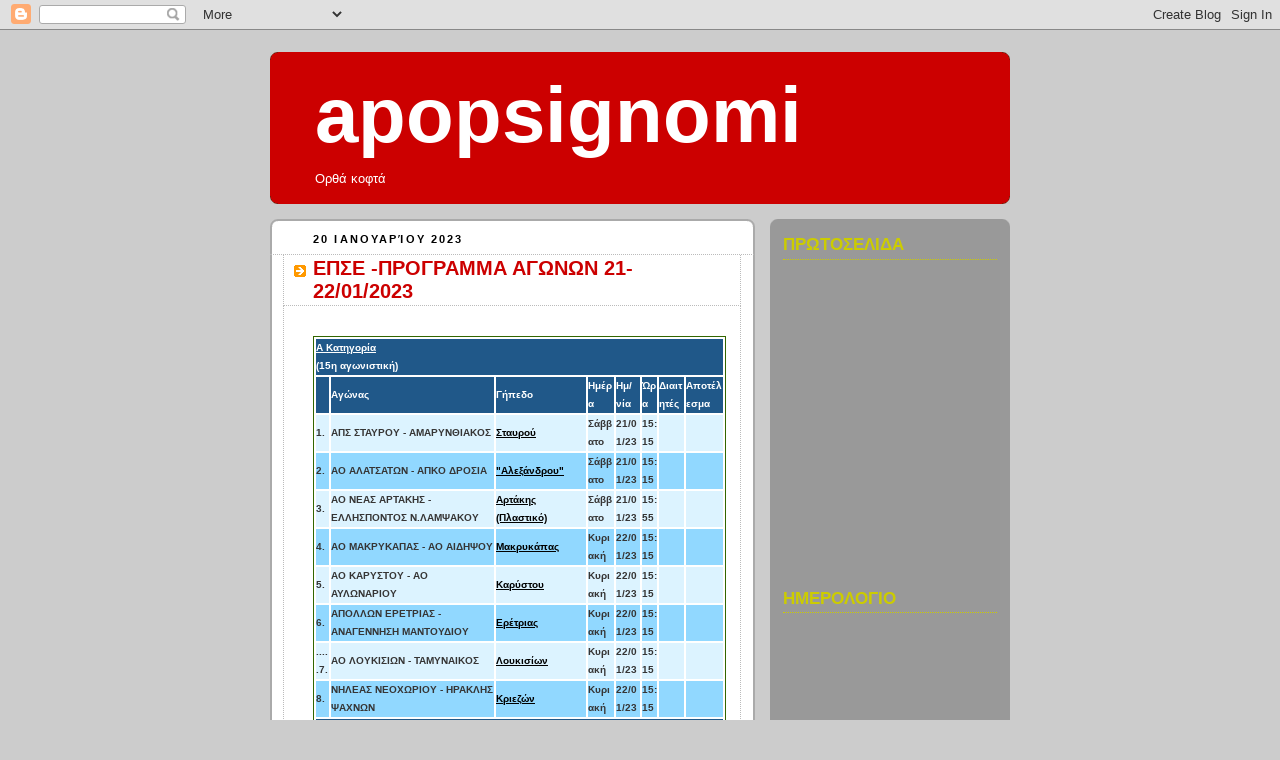

--- FILE ---
content_type: text/html; charset=UTF-8
request_url: https://apopsignomi.blogspot.com/2023/01/21-22012023.html
body_size: 25016
content:
<!DOCTYPE html>
<html dir='ltr' xmlns='http://www.w3.org/1999/xhtml' xmlns:b='http://www.google.com/2005/gml/b' xmlns:data='http://www.google.com/2005/gml/data' xmlns:expr='http://www.google.com/2005/gml/expr'>
<head>
<link href='https://www.blogger.com/static/v1/widgets/2944754296-widget_css_bundle.css' rel='stylesheet' type='text/css'/>
<meta content='text/html; charset=UTF-8' http-equiv='Content-Type'/>
<meta content='blogger' name='generator'/>
<link href='https://apopsignomi.blogspot.com/favicon.ico' rel='icon' type='image/x-icon'/>
<link href='http://apopsignomi.blogspot.com/2023/01/21-22012023.html' rel='canonical'/>
<link rel="alternate" type="application/atom+xml" title="  apopsignomi - Atom" href="https://apopsignomi.blogspot.com/feeds/posts/default" />
<link rel="alternate" type="application/rss+xml" title="  apopsignomi - RSS" href="https://apopsignomi.blogspot.com/feeds/posts/default?alt=rss" />
<link rel="service.post" type="application/atom+xml" title="  apopsignomi - Atom" href="https://www.blogger.com/feeds/8249045094926212747/posts/default" />

<link rel="alternate" type="application/atom+xml" title="  apopsignomi - Atom" href="https://apopsignomi.blogspot.com/feeds/6186904180044769569/comments/default" />
<!--Can't find substitution for tag [blog.ieCssRetrofitLinks]-->
<meta content='http://apopsignomi.blogspot.com/2023/01/21-22012023.html' property='og:url'/>
<meta content='ΕΠΣΕ -ΠΡΟΓΡΑΜΜΑ ΑΓΩΝΩΝ 21-22/01/2023' property='og:title'/>
<meta content='  Α Κατηγορία (15η αγωνιστική) Αγώνας Γήπεδο Ημέρα Ημ/νία Ώρα Διαιτητές Αποτέλεσμα 1. ΑΠΣ ΣΤΑΥΡΟΥ - ΑΜΑΡΥΝΘΙΑΚΟΣ Σταυρού Σάββατο 21/01/23 15...' property='og:description'/>
<title>  apopsignomi: ΕΠΣΕ -ΠΡΟΓΡΑΜΜΑ ΑΓΩΝΩΝ 21-22/01/2023</title>
<style id='page-skin-1' type='text/css'><!--
/*
-----------------------------------------------
Blogger Template Style
Name:     Rounders 2
Date:     27 Feb 2004
Updated by: Blogger Team
----------------------------------------------- */
body {
background:#ccc;
margin:0;
text-align:center;
line-height: 1.5em;
font:x-small Trebuchet MS, Verdana, Arial, Sans-serif;
color:#000000;
font-size/* */:/**/small;
font-size: /**/small;
}
/* Page Structure
----------------------------------------------- */
/* The images which help create rounded corners depend on the
following widths and measurements. If you want to change
these measurements, the images will also need to change.
*/
#outer-wrapper {
width:740px;
margin:0 auto;
text-align:left;
font: normal normal 100% Arial, sans-serif;
}
#main-wrap1 {
width:485px;
float:left;
background:#ffffff url("https://resources.blogblog.com/blogblog/data/rounders2/corners_main_bot.gif") no-repeat left bottom;
margin:15px 0 0;
padding:0 0 10px;
color:#000000;
font-size:97%;
line-height:1.5em;
word-wrap: break-word; /* fix for long text breaking sidebar float in IE */
overflow: hidden;     /* fix for long non-text content breaking IE sidebar float */
}
#main-wrap2 {
float:left;
width:100%;
background:url("https://resources.blogblog.com/blogblog/data/rounders2/corners_main_top.gif") no-repeat left top;
padding:10px 0 0;
}
#main {
background:url("https://resources.blogblog.com/blogblog/data/rounders2/rails_main.gif") repeat-y left;
padding:0;
width:485px;
}
#sidebar-wrap {
width:240px;
float:right;
margin:15px 0 0;
font-size:97%;
line-height:1.5em;
word-wrap: break-word; /* fix for long text breaking sidebar float in IE */
overflow: hidden;     /* fix for long non-text content breaking IE sidebar float */
}
.main .widget {
margin-top: 4px;
width: 468px;
padding: 0 13px;
}
.main .Blog {
margin: 0;
padding: 0;
width: 484px;
}
/* Links
----------------------------------------------- */
a:link {
color: #2D8930;
}
a:visited {
color: #cc6633;
}
a:hover {
color: #cc6633;
}
a img {
border-width:0;
}
/* Blog Header
----------------------------------------------- */
#header-wrapper {
background:#cc0000 url("https://resources.blogblog.com/blogblog/data/rounders2/corners_cap_top.gif") no-repeat left top;
margin-top:22px;
margin-right:0;
margin-bottom:0;
margin-left:0;
padding-top:8px;
padding-right:0;
padding-bottom:0;
padding-left:0;
color:#ffffff;
}
#header {
background:url("https://resources.blogblog.com/blogblog/data/rounders2/corners_cap_bot.gif") no-repeat left bottom;
padding:0 15px 8px;
}
#header h1 {
margin:0;
padding:10px 30px 5px;
line-height:1.2em;
font: normal bold 603% Verdana, sans-serif;
}
#header a,
#header a:visited {
text-decoration:none;
color: #ffffff;
}
#header .description {
margin:0;
padding:5px 30px 10px;
line-height:1.5em;
font: normal normal 100% 'Trebuchet MS',Verdana,Arial,Sans-serif;
}
/* Posts
----------------------------------------------- */
h2.date-header {
margin-top:0;
margin-right:28px;
margin-bottom:0;
margin-left:43px;
font-size:85%;
line-height:2em;
text-transform:uppercase;
letter-spacing:.2em;
color:#000000;
}
.post {
margin:.3em 0 25px;
padding:0 13px;
border:1px dotted #bbbbbb;
border-width:1px 0;
}
.post h3 {
margin:0;
line-height:1.5em;
background:url("https://resources.blogblog.com/blogblog/data/rounders2/icon_arrow.gif") no-repeat 10px .5em;
display:block;
border:1px dotted #bbbbbb;
border-width:0 1px 1px;
padding-top:2px;
padding-right:14px;
padding-bottom:2px;
padding-left:29px;
color: #cc0000;
font: normal bold 155% 'Trebuchet MS',Verdana,Arial,Sans-serif;
}
.post h3 a, .post h3 a:visited {
text-decoration:none;
color: #cc0000;
}
a.title-link:hover {
background-color: #bbbbbb;
color: #000000;
}
.post-body {
border:1px dotted #bbbbbb;
border-width:0 1px 1px;
border-bottom-color:#ffffff;
padding-top:10px;
padding-right:14px;
padding-bottom:1px;
padding-left:29px;
}
html>body .post-body {
border-bottom-width:0;
}
.post-body {
margin:0 0 .75em;
}
.post-body blockquote {
line-height:1.3em;
}
.post-footer {
background: #eee;
margin:0;
padding-top:2px;
padding-right:14px;
padding-bottom:2px;
padding-left:29px;
border:1px dotted #bbbbbb;
border-width:1px;
font-size:100%;
line-height:1.5em;
color: #666;
}
/*
The first line of the post footer might only have floated text, so we need to give it a height.
The height comes from the post-footer line-height
*/
.post-footer-line-1 {
min-height:1.5em;
_height:1.5em;
}
.post-footer p {
margin: 0;
}
html>body .post-footer {
border-bottom-color:transparent;
}
.uncustomized-post-template .post-footer {
text-align: right;
}
.uncustomized-post-template .post-author,
.uncustomized-post-template .post-timestamp {
display: block;
float: left;
text-align:left;
margin-right: 4px;
}
.post-footer a {
color: #2D8930;
}
.post-footer a:hover {
color: #cc6633;
}
a.comment-link {
/* IE5.0/Win doesn't apply padding to inline elements,
so we hide these two declarations from it */
background/* */:/**/url("https://resources.blogblog.com/blogblog/data/rounders/icon_comment_left.gif") no-repeat left 45%;
padding-left:14px;
}
html>body a.comment-link {
/* Respecified, for IE5/Mac's benefit */
background:url("https://resources.blogblog.com/blogblog/data/rounders2/icon_comment_left.gif") no-repeat left 45%;
padding-left:14px;
}
.post img, table.tr-caption-container {
margin-top:0;
margin-right:0;
margin-bottom:5px;
margin-left:0;
padding:4px;
border:1px solid #bbbbbb;
}
.tr-caption-container img {
border: none;
margin: 0;
padding: 0;
}
blockquote {
margin:.75em 0;
border:1px dotted #bbbbbb;
border-width:1px 0;
padding:5px 15px;
color: #000000;
}
.post blockquote p {
margin:.5em 0;
}
#blog-pager-newer-link {
float: left;
margin-left: 13px;
}
#blog-pager-older-link {
float: right;
margin-right: 13px;
}
#blog-pager {
text-align: center;
}
.feed-links {
clear: both;
line-height: 2.5em;
margin-left: 13px;
}
/* Comments
----------------------------------------------- */
#comments {
margin:-25px 13px 0;
border:1px dotted #bbbbbb;
border-width:0 1px 1px;
padding-top:20px;
padding-right:0;
padding-bottom:15px;
padding-left:0;
}
#comments h4 {
margin:0 0 10px;
padding-top:0;
padding-right:14px;
padding-bottom:2px;
padding-left:29px;
border-bottom:1px dotted #bbbbbb;
font-size:120%;
line-height:1.4em;
color:#cc0000;
}
#comments-block {
margin-top:0;
margin-right:15px;
margin-bottom:0;
margin-left:9px;
}
.comment-author {
background:url("https://resources.blogblog.com/blogblog/data/rounders2/icon_comment_left.gif") no-repeat 2px .3em;
margin:.5em 0;
padding-top:0;
padding-right:0;
padding-bottom:0;
padding-left:20px;
font-weight:bold;
}
.comment-body {
margin:0 0 1.25em;
padding-top:0;
padding-right:0;
padding-bottom:0;
padding-left:20px;
}
.comment-body p {
margin:0 0 .5em;
}
.comment-footer {
margin:0 0 .5em;
padding-top:0;
padding-right:0;
padding-bottom:.75em;
padding-left:20px;
}
.comment-footer a:link {
color: #000000;
}
.deleted-comment {
font-style:italic;
color:gray;
}
.comment-form {
padding-left:20px;
padding-right:5px;
}
#comments .comment-form h4 {
padding-left:0px;
}
/* Profile
----------------------------------------------- */
.profile-img {
float: left;
margin-top: 5px;
margin-right: 5px;
margin-bottom: 5px;
margin-left: 0;
border: 4px solid #063E3F;
}
.profile-datablock {
margin-top:0;
margin-right:15px;
margin-bottom:.5em;
margin-left:0;
padding-top:8px;
}
.profile-link {
background:url("https://resources.blogblog.com/blogblog/data/rounders2/icon_profile_left.gif") no-repeat left .1em;
padding-left:15px;
font-weight:bold;
}
.profile-textblock {
clear: both;
margin: 0;
}
.sidebar .clear, .main .widget .clear {
clear: both;
}
#sidebartop-wrap {
background:#999999 url("https://resources.blogblog.com/blogblog/data/rounders2/corners_prof_bot.gif") no-repeat left bottom;
margin:0px 0px 15px;
padding:0px 0px 10px;
color:#063E3F;
}
#sidebartop-wrap2 {
background:url("https://resources.blogblog.com/blogblog/data/rounders2/corners_prof_top.gif") no-repeat left top;
padding: 10px 0 0;
margin:0;
border-width:0;
}
#sidebartop h2 {
line-height:1.5em;
color:#cccc00;
border-bottom: 1px dotted #cccc00;
margin-bottom: 0.5em;
font: normal bold 132% Verdana, sans-serif;
}
#sidebartop a {
color: #000000;
}
#sidebartop a:hover {
color: #cc0000;
}
#sidebartop a:visited {
color: #cc0000;
}
/* Sidebar Boxes
----------------------------------------------- */
.sidebar .widget {
margin:.5em 13px 1.25em;
padding:0 0px;
}
.widget-content {
margin-top: 0.5em;
}
#sidebarbottom-wrap1 {
background:#ffffff url("https://resources.blogblog.com/blogblog/data/rounders2/corners_side_top.gif") no-repeat left top;
margin:0 0 15px;
padding:10px 0 0;
color: #000000;
}
#sidebarbottom-wrap2 {
background:url("https://resources.blogblog.com/blogblog/data/rounders2/corners_side_bot.gif") no-repeat left bottom;
padding:0 0 8px;
}
.sidebar h2 {
margin:0;
padding:0 0 .2em;
line-height:1.5em;
font:normal bold 132% Verdana, sans-serif;
}
.sidebar ul {
list-style:none;
margin:0 0 1.25em;
padding:0;
}
.sidebar ul li {
background:url("https://resources.blogblog.com/blogblog/data/rounders2/icon_arrow_sm.gif") no-repeat 2px .25em;
margin:0;
padding-top:0;
padding-right:0;
padding-bottom:3px;
padding-left:16px;
margin-bottom:3px;
border-bottom:1px dotted #bbbbbb;
line-height:1.4em;
}
.sidebar p {
margin:0 0 .6em;
}
#sidebar h2 {
color: #cc0000;
border-bottom: 1px dotted #cc0000;
}
/* Footer
----------------------------------------------- */
#footer-wrap1 {
clear:both;
margin:0 0 10px;
padding:15px 0 0;
}
#footer-wrap2 {
background:#cc0000 url("https://resources.blogblog.com/blogblog/data/rounders2/corners_cap_top.gif") no-repeat left top;
color:#ffffff;
}
#footer {
background:url("https://resources.blogblog.com/blogblog/data/rounders2/corners_cap_bot.gif") no-repeat left bottom;
padding:8px 15px;
}
#footer hr {display:none;}
#footer p {margin:0;}
#footer a {color:#ffffff;}
#footer .widget-content {
margin:0;
}
/** Page structure tweaks for layout editor wireframe */
body#layout #main-wrap1,
body#layout #sidebar-wrap,
body#layout #header-wrapper {
margin-top: 0;
}
body#layout #header, body#layout #header-wrapper,
body#layout #outer-wrapper {
margin-left:0,
margin-right: 0;
padding: 0;
}
body#layout #outer-wrapper {
width: 730px;
}
body#layout #footer-wrap1 {
padding-top: 0;
}

--></style>
<link href='https://www.blogger.com/dyn-css/authorization.css?targetBlogID=8249045094926212747&amp;zx=ef97d1a5-d11b-4fd4-9d07-81c7796a78d7' media='none' onload='if(media!=&#39;all&#39;)media=&#39;all&#39;' rel='stylesheet'/><noscript><link href='https://www.blogger.com/dyn-css/authorization.css?targetBlogID=8249045094926212747&amp;zx=ef97d1a5-d11b-4fd4-9d07-81c7796a78d7' rel='stylesheet'/></noscript>
<meta name='google-adsense-platform-account' content='ca-host-pub-1556223355139109'/>
<meta name='google-adsense-platform-domain' content='blogspot.com'/>

</head>
<body>
<div class='navbar section' id='navbar'><div class='widget Navbar' data-version='1' id='Navbar1'><script type="text/javascript">
    function setAttributeOnload(object, attribute, val) {
      if(window.addEventListener) {
        window.addEventListener('load',
          function(){ object[attribute] = val; }, false);
      } else {
        window.attachEvent('onload', function(){ object[attribute] = val; });
      }
    }
  </script>
<div id="navbar-iframe-container"></div>
<script type="text/javascript" src="https://apis.google.com/js/platform.js"></script>
<script type="text/javascript">
      gapi.load("gapi.iframes:gapi.iframes.style.bubble", function() {
        if (gapi.iframes && gapi.iframes.getContext) {
          gapi.iframes.getContext().openChild({
              url: 'https://www.blogger.com/navbar/8249045094926212747?po\x3d6186904180044769569\x26origin\x3dhttps://apopsignomi.blogspot.com',
              where: document.getElementById("navbar-iframe-container"),
              id: "navbar-iframe"
          });
        }
      });
    </script><script type="text/javascript">
(function() {
var script = document.createElement('script');
script.type = 'text/javascript';
script.src = '//pagead2.googlesyndication.com/pagead/js/google_top_exp.js';
var head = document.getElementsByTagName('head')[0];
if (head) {
head.appendChild(script);
}})();
</script>
</div></div>
<div id='outer-wrapper'>
<div id='header-wrapper'>
<div class='header section' id='header'><div class='widget Header' data-version='1' id='Header1'>
<div id='header-inner'>
<div class='titlewrapper'>
<h1 class='title'>
<a href='https://apopsignomi.blogspot.com/'>
  apopsignomi
</a>
</h1>
</div>
<div class='descriptionwrapper'>
<p class='description'><span> Ορθά κοφτά </span></p>
</div>
</div>
</div></div>
</div>
<div id='crosscol-wrapper' style='text-align:center'>
<div class='crosscol no-items section' id='crosscol'></div>
</div>
<div id='main-wrap1'><div id='main-wrap2'>
<div class='main section' id='main'><div class='widget Blog' data-version='1' id='Blog1'>
<div class='blog-posts hfeed'>

          <div class="date-outer">
        
<h2 class='date-header'><span>20 Ιανουαρίου 2023</span></h2>

          <div class="date-posts">
        
<div class='post-outer'>
<div class='post hentry'>
<a name='6186904180044769569'></a>
<h3 class='post-title entry-title'>
<a href='https://apopsignomi.blogspot.com/2023/01/21-22012023.html'>ΕΠΣΕ -ΠΡΟΓΡΑΜΜΑ ΑΓΩΝΩΝ 21-22/01/2023</a>
</h3>
<div class='post-header-line-1'></div>
<div class='post-body entry-content'>
<div style="text-align: left;"><span style="font-family: arial; font-size: x-small;"><b>&nbsp;</b></span></div><table style="background-color: white; border: 1px solid rgb(51, 102, 0); color: #363535; font-family: verdana, arial, helvetica, sans-serif; font-size: 9px; margin: 1px 0px 0px; padding: 0px;"><tbody style="margin: 0px; padding: 0px;"><tr style="margin: 0px; padding: 0px;"><th colspan="8" style="background-color: #205889; color: white; margin: 0px; padding: 0px;"><span style="font-family: arial; font-size: x-small;"><a href="https://epsevias.gr/results/display_ranking.php?league_id=2" style="background-image: none; color: white; margin: 0px; outline: none; padding: 0px;">Α Κατηγορία</a><br style="margin: 0px; padding: 0px;" />(15η αγωνιστική)</span></th></tr><tr style="margin: 0px; padding: 0px;"><th style="background-color: #205889; color: white; margin: 0px; padding: 0px;"></th><th style="background-color: #205889; color: white; margin: 0px; padding: 0px;"><span style="font-family: arial; font-size: x-small;">Αγώνας</span></th><th style="background-color: #205889; color: white; margin: 0px; padding: 0px;"><span style="font-family: arial; font-size: x-small;">Γήπεδο</span></th><th style="background-color: #205889; color: white; margin: 0px; padding: 0px;"><span style="font-family: arial; font-size: x-small;">Ημέρα</span></th><th style="background-color: #205889; color: white; margin: 0px; padding: 0px;"><span style="font-family: arial; font-size: x-small;">Ημ/νία</span></th><th style="background-color: #205889; color: white; margin: 0px; padding: 0px;"><span style="font-family: arial; font-size: x-small;">Ώρα</span></th><th style="background-color: #205889; color: white; margin: 0px; padding: 0px;"><span style="font-family: arial; font-size: x-small;">Διαιτητές</span></th><th style="background-color: #205889; color: white; margin: 0px; padding: 0px;"><span style="font-family: arial; font-size: x-small;">Αποτέλεσμα</span></th></tr><tr class="odd" style="background-color: #dcf3ff; margin: 0px; padding: 0px;"><td style="letter-spacing: 0px; margin: 0px; padding: 0px;"><span style="font-family: arial; font-size: x-small;"><b>1.</b></span></td><td style="letter-spacing: 0px; margin: 0px; padding: 0px;"><span style="font-family: arial; font-size: x-small;"><b>ΑΠΣ ΣΤΑΥΡΟΥ - ΑΜΑΡΥΝΘΙΑΚΟΣ</b></span></td><td style="letter-spacing: 0px; margin: 0px; padding: 0px;"><a href="https://epsevias.gr/field/display_field.php?field_id=51" style="background-image: none; color: black; margin: 0px; outline: none; padding: 0px;"><span style="font-family: arial; font-size: x-small;"><b>Σταυρού</b></span></a></td><td style="letter-spacing: 0px; margin: 0px; padding: 0px;"><span style="font-family: arial; font-size: x-small;"><b>Σάββατο</b></span></td><td style="letter-spacing: 0px; margin: 0px; padding: 0px;"><span style="font-family: arial; font-size: x-small;"><b>21/01/23</b></span></td><td style="letter-spacing: 0px; margin: 0px; padding: 0px;"><span style="font-family: arial; font-size: x-small;"><b>15:15</b></span></td><td style="letter-spacing: 0px; margin: 0px; padding: 0px;"></td><td align="center" style="letter-spacing: 0px; margin: 0px; padding: 0px;"></td></tr><tr class="even" style="background-color: #91d8ff; margin: 0px; padding: 0px;"><td style="letter-spacing: 0px; margin: 0px; padding: 0px;"><span style="font-family: arial; font-size: x-small;"><b>2.</b></span></td><td style="letter-spacing: 0px; margin: 0px; padding: 0px;"><span style="font-family: arial; font-size: x-small;"><b>ΑΟ ΑΛΑΤΣΑΤΩΝ - ΑΠΚΟ ΔΡΟΣΙΑ</b></span></td><td style="letter-spacing: 0px; margin: 0px; padding: 0px;"><a href="https://epsevias.gr/field/display_field.php?field_id=6" style="background-image: none; color: black; margin: 0px; outline: none; padding: 0px;"><span style="font-family: arial; font-size: x-small;"><b>"Αλεξάνδρου"</b></span></a></td><td style="letter-spacing: 0px; margin: 0px; padding: 0px;"><span style="font-family: arial; font-size: x-small;"><b>Σάββατο</b></span></td><td style="letter-spacing: 0px; margin: 0px; padding: 0px;"><span style="font-family: arial; font-size: x-small;"><b>21/01/23</b></span></td><td style="letter-spacing: 0px; margin: 0px; padding: 0px;"><span style="font-family: arial; font-size: x-small;"><b>15:15</b></span></td><td style="letter-spacing: 0px; margin: 0px; padding: 0px;"></td><td align="center" style="letter-spacing: 0px; margin: 0px; padding: 0px;"></td></tr><tr class="odd" style="background-color: #dcf3ff; margin: 0px; padding: 0px;"><td style="letter-spacing: 0px; margin: 0px; padding: 0px;"><span style="font-family: arial; font-size: x-small;"><b>3.</b></span></td><td style="letter-spacing: 0px; margin: 0px; padding: 0px;"><span style="font-family: arial; font-size: x-small;"><b>ΑΟ ΝΕΑΣ ΑΡΤΑΚΗΣ - ΕΛΛΗΣΠΟΝΤΟΣ Ν.ΛΑΜΨΑΚΟΥ</b></span></td><td style="letter-spacing: 0px; margin: 0px; padding: 0px;"><a href="https://epsevias.gr/field/display_field.php?field_id=72" style="background-image: none; color: black; margin: 0px; outline: none; padding: 0px;"><span style="font-family: arial; font-size: x-small;"><b>Αρτάκης (Πλαστικό)</b></span></a></td><td style="letter-spacing: 0px; margin: 0px; padding: 0px;"><span style="font-family: arial; font-size: x-small;"><b>Σάββατο</b></span></td><td style="letter-spacing: 0px; margin: 0px; padding: 0px;"><span style="font-family: arial; font-size: x-small;"><b>21/01/23</b></span></td><td style="letter-spacing: 0px; margin: 0px; padding: 0px;"><span style="font-family: arial; font-size: x-small;"><b>15:55</b></span></td><td style="letter-spacing: 0px; margin: 0px; padding: 0px;"></td><td align="center" style="letter-spacing: 0px; margin: 0px; padding: 0px;"></td></tr><tr class="even" style="background-color: #91d8ff; margin: 0px; padding: 0px;"><td style="letter-spacing: 0px; margin: 0px; padding: 0px;"><span style="font-family: arial; font-size: x-small;"><b>4.</b></span></td><td style="letter-spacing: 0px; margin: 0px; padding: 0px;"><span style="font-family: arial; font-size: x-small;"><b>ΑΟ ΜΑΚΡΥΚΑΠΑΣ - ΑΟ ΑΙΔΗΨΟΥ</b></span></td><td style="letter-spacing: 0px; margin: 0px; padding: 0px;"><a href="https://epsevias.gr/field/display_field.php?field_id=23" style="background-image: none; color: black; margin: 0px; outline: none; padding: 0px;"><span style="font-family: arial; font-size: x-small;"><b>Μακρυκάπας</b></span></a></td><td style="letter-spacing: 0px; margin: 0px; padding: 0px;"><span style="font-family: arial; font-size: x-small;"><b>Κυριακή</b></span></td><td style="letter-spacing: 0px; margin: 0px; padding: 0px;"><span style="font-family: arial; font-size: x-small;"><b>22/01/23</b></span></td><td style="letter-spacing: 0px; margin: 0px; padding: 0px;"><span style="font-family: arial; font-size: x-small;"><b>15:15</b></span></td><td style="letter-spacing: 0px; margin: 0px; padding: 0px;"></td><td align="center" style="letter-spacing: 0px; margin: 0px; padding: 0px;"></td></tr><tr class="odd" style="background-color: #dcf3ff; margin: 0px; padding: 0px;"><td style="letter-spacing: 0px; margin: 0px; padding: 0px;"><span style="font-family: arial; font-size: x-small;"><b>5.</b></span></td><td style="letter-spacing: 0px; margin: 0px; padding: 0px;"><span style="font-family: arial; font-size: x-small;"><b>ΑΟ ΚΑΡΥΣΤΟΥ - ΑΟ ΑΥΛΩΝΑΡΙΟΥ</b></span></td><td style="letter-spacing: 0px; margin: 0px; padding: 0px;"><a href="https://epsevias.gr/field/display_field.php?field_id=39" style="background-image: none; color: black; margin: 0px; outline: none; padding: 0px;"><span style="font-family: arial; font-size: x-small;"><b>Καρύστου</b></span></a></td><td style="letter-spacing: 0px; margin: 0px; padding: 0px;"><span style="font-family: arial; font-size: x-small;"><b>Κυριακή</b></span></td><td style="letter-spacing: 0px; margin: 0px; padding: 0px;"><span style="font-family: arial; font-size: x-small;"><b>22/01/23</b></span></td><td style="letter-spacing: 0px; margin: 0px; padding: 0px;"><span style="font-family: arial; font-size: x-small;"><b>15:15</b></span></td><td style="letter-spacing: 0px; margin: 0px; padding: 0px;"></td><td align="center" style="letter-spacing: 0px; margin: 0px; padding: 0px;"></td></tr><tr class="even" style="background-color: #91d8ff; margin: 0px; padding: 0px;"><td style="letter-spacing: 0px; margin: 0px; padding: 0px;"><span style="font-family: arial; font-size: x-small;"><b>6.</b></span></td><td style="letter-spacing: 0px; margin: 0px; padding: 0px;"><span style="font-family: arial; font-size: x-small;"><b>ΑΠΟΛΛΩΝ ΕΡΕΤΡΙΑΣ - ΑΝΑΓΕΝΝΗΣΗ ΜΑΝΤΟΥΔΙΟΥ</b></span></td><td style="letter-spacing: 0px; margin: 0px; padding: 0px;"><a href="https://epsevias.gr/field/display_field.php?field_id=46" style="background-image: none; color: black; margin: 0px; outline: none; padding: 0px;"><span style="font-family: arial; font-size: x-small;"><b>Ερέτριας</b></span></a></td><td style="letter-spacing: 0px; margin: 0px; padding: 0px;"><span style="font-family: arial; font-size: x-small;"><b>Κυριακή</b></span></td><td style="letter-spacing: 0px; margin: 0px; padding: 0px;"><span style="font-family: arial; font-size: x-small;"><b>22/01/23</b></span></td><td style="letter-spacing: 0px; margin: 0px; padding: 0px;"><span style="font-family: arial; font-size: x-small;"><b>15:15</b></span></td><td style="letter-spacing: 0px; margin: 0px; padding: 0px;"></td><td align="center" style="letter-spacing: 0px; margin: 0px; padding: 0px;"></td></tr><tr class="odd" style="background-color: #dcf3ff; margin: 0px; padding: 0px;"><td style="letter-spacing: 0px; margin: 0px; padding: 0px;"><span style="font-family: arial; font-size: x-small;"><b>.....<span><a name="more"></a></span>7.</b></span></td><td style="letter-spacing: 0px; margin: 0px; padding: 0px;"><span style="font-family: arial; font-size: x-small;"><b>ΑΟ ΛΟΥΚΙΣΙΩΝ - ΤΑΜΥΝΑΙΚΟΣ</b></span></td><td style="letter-spacing: 0px; margin: 0px; padding: 0px;"><a href="https://epsevias.gr/field/display_field.php?field_id=15" style="background-image: none; color: black; margin: 0px; outline: none; padding: 0px;"><span style="font-family: arial; font-size: x-small;"><b>Λουκισίων</b></span></a></td><td style="letter-spacing: 0px; margin: 0px; padding: 0px;"><span style="font-family: arial; font-size: x-small;"><b>Κυριακή</b></span></td><td style="letter-spacing: 0px; margin: 0px; padding: 0px;"><span style="font-family: arial; font-size: x-small;"><b>22/01/23</b></span></td><td style="letter-spacing: 0px; margin: 0px; padding: 0px;"><span style="font-family: arial; font-size: x-small;"><b>15:15</b></span></td><td style="letter-spacing: 0px; margin: 0px; padding: 0px;"></td><td align="center" style="letter-spacing: 0px; margin: 0px; padding: 0px;"></td></tr><tr class="even" style="background-color: #91d8ff; margin: 0px; padding: 0px;"><td style="letter-spacing: 0px; margin: 0px; padding: 0px;"><span style="font-family: arial; font-size: x-small;"><b>8.</b></span></td><td style="letter-spacing: 0px; margin: 0px; padding: 0px;"><span style="font-family: arial; font-size: x-small;"><b>ΝΗΛΕΑΣ ΝΕΟΧΩΡΙΟΥ - ΗΡΑΚΛΗΣ ΨΑΧΝΩΝ</b></span></td><td style="letter-spacing: 0px; margin: 0px; padding: 0px;"><a href="https://epsevias.gr/field/display_field.php?field_id=31" style="background-image: none; color: black; margin: 0px; outline: none; padding: 0px;"><span style="font-family: arial; font-size: x-small;"><b>Κριεζών</b></span></a></td><td style="letter-spacing: 0px; margin: 0px; padding: 0px;"><span style="font-family: arial; font-size: x-small;"><b>Κυριακή</b></span></td><td style="letter-spacing: 0px; margin: 0px; padding: 0px;"><span style="font-family: arial; font-size: x-small;"><b>22/01/23</b></span></td><td style="letter-spacing: 0px; margin: 0px; padding: 0px;"><span style="font-family: arial; font-size: x-small;"><b>15:15</b></span></td><td style="letter-spacing: 0px; margin: 0px; padding: 0px;"></td><td align="center" style="letter-spacing: 0px; margin: 0px; padding: 0px;"></td></tr><tr style="margin: 0px; padding: 0px;"><th colspan="8" style="background-color: #205889; color: white; margin: 0px; padding: 0px;"><span style="font-family: arial; font-size: x-small;"><a href="https://epsevias.gr/results/display_ranking.php?league_id=3" style="background-image: none; color: white; margin: 0px; outline: none; padding: 0px;">Β1 Όμιλος</a><br style="margin: 0px; padding: 0px;" />(13η αγωνιστική)</span></th></tr><tr style="margin: 0px; padding: 0px;"><th style="background-color: #205889; color: white; margin: 0px; padding: 0px;"></th><th style="background-color: #205889; color: white; margin: 0px; padding: 0px;"><span style="font-family: arial; font-size: x-small;">Αγώνας</span></th><th style="background-color: #205889; color: white; margin: 0px; padding: 0px;"><span style="font-family: arial; font-size: x-small;">Γήπεδο</span></th><th style="background-color: #205889; color: white; margin: 0px; padding: 0px;"><span style="font-family: arial; font-size: x-small;">Ημέρα</span></th><th style="background-color: #205889; color: white; margin: 0px; padding: 0px;"><span style="font-family: arial; font-size: x-small;">Ημ/νία</span></th><th style="background-color: #205889; color: white; margin: 0px; padding: 0px;"><span style="font-family: arial; font-size: x-small;">Ώρα</span></th><th style="background-color: #205889; color: white; margin: 0px; padding: 0px;"><span style="font-family: arial; font-size: x-small;">Διαιτητές</span></th><th style="background-color: #205889; color: white; margin: 0px; padding: 0px;"><span style="font-family: arial; font-size: x-small;">Αποτέλεσμα</span></th></tr><tr class="odd" style="background-color: #dcf3ff; margin: 0px; padding: 0px;"><td style="letter-spacing: 0px; margin: 0px; padding: 0px;"><span style="font-family: arial; font-size: x-small;"><b>9.</b></span></td><td style="letter-spacing: 0px; margin: 0px; padding: 0px;"><span style="font-family: arial; font-size: x-small;"><b>ΑΟ ΠΙΣΣΩΝΟΣ - ΠΟΛΙΤΙΚΩΝ ΕΥΒΟΙΑΣ</b></span></td><td style="letter-spacing: 0px; margin: 0px; padding: 0px;"><a href="https://epsevias.gr/field/display_field.php?field_id=49" style="background-image: none; color: black; margin: 0px; outline: none; padding: 0px;"><span style="font-family: arial; font-size: x-small;"><b>Πισσώνα</b></span></a></td><td style="letter-spacing: 0px; margin: 0px; padding: 0px;"><span style="font-family: arial; font-size: x-small;"><b>Σάββατο</b></span></td><td style="letter-spacing: 0px; margin: 0px; padding: 0px;"><span style="font-family: arial; font-size: x-small;"><b>21/01/23</b></span></td><td style="letter-spacing: 0px; margin: 0px; padding: 0px;"><span style="font-family: arial; font-size: x-small;"><b>15:15</b></span></td><td style="letter-spacing: 0px; margin: 0px; padding: 0px;"></td><td align="center" style="letter-spacing: 0px; margin: 0px; padding: 0px;"></td></tr><tr class="even" style="background-color: #91d8ff; margin: 0px; padding: 0px;"><td style="letter-spacing: 0px; margin: 0px; padding: 0px;"><span style="font-family: arial; font-size: x-small;"><b>10.</b></span></td><td style="letter-spacing: 0px; margin: 0px; padding: 0px;"><span style="font-family: arial; font-size: x-small;"><b>ΔΟΞΑ ΠΡΟΚΟΠΙΟΥ - ΕΡΜΗΣ ΠΗΛΙΟΥ</b></span></td><td style="letter-spacing: 0px; margin: 0px; padding: 0px;"><a href="https://epsevias.gr/field/display_field.php?field_id=56" style="background-image: none; color: black; margin: 0px; outline: none; padding: 0px;"><span style="font-family: arial; font-size: x-small;"><b>Προκοπίου "Η.Κουτσουφλάκης"</b></span></a></td><td style="letter-spacing: 0px; margin: 0px; padding: 0px;"><span style="font-family: arial; font-size: x-small;"><b>Σάββατο</b></span></td><td style="letter-spacing: 0px; margin: 0px; padding: 0px;"><span style="font-family: arial; font-size: x-small;"><b>21/01/23</b></span></td><td style="letter-spacing: 0px; margin: 0px; padding: 0px;"><span style="font-family: arial; font-size: x-small;"><b>15:15</b></span></td><td style="letter-spacing: 0px; margin: 0px; padding: 0px;"></td><td align="center" style="letter-spacing: 0px; margin: 0px; padding: 0px;"></td></tr><tr class="odd" style="background-color: #dcf3ff; margin: 0px; padding: 0px;"><td style="letter-spacing: 0px; margin: 0px; padding: 0px;"><span style="font-family: arial; font-size: x-small;"><b>11.</b></span></td><td style="letter-spacing: 0px; margin: 0px; padding: 0px;"><span style="font-family: arial; font-size: x-small;"><b>ΑΣ ΑΡΤΕΜΗΣΙΑΚΟΣ 2014 - ΠΑΝΤΡΙΑΔΙΚΟΣ</b></span></td><td style="letter-spacing: 0px; margin: 0px; padding: 0px;"><a href="https://epsevias.gr/field/display_field.php?field_id=90" style="background-image: none; color: black; margin: 0px; outline: none; padding: 0px;"><span style="font-family: arial; font-size: x-small;"><b>Αρτεμησίου</b></span></a></td><td style="letter-spacing: 0px; margin: 0px; padding: 0px;"><span style="font-family: arial; font-size: x-small;"><b>Κυριακή</b></span></td><td style="letter-spacing: 0px; margin: 0px; padding: 0px;"><span style="font-family: arial; font-size: x-small;"><b>22/01/23</b></span></td><td style="letter-spacing: 0px; margin: 0px; padding: 0px;"><span style="font-family: arial; font-size: x-small;"><b>15:15</b></span></td><td style="letter-spacing: 0px; margin: 0px; padding: 0px;"></td><td align="center" style="letter-spacing: 0px; margin: 0px; padding: 0px;"></td></tr><tr class="even" style="background-color: #91d8ff; margin: 0px; padding: 0px;"><td style="letter-spacing: 0px; margin: 0px; padding: 0px;"><span style="font-family: arial; font-size: x-small;"><b>12.</b></span></td><td style="letter-spacing: 0px; margin: 0px; padding: 0px;"><span style="font-family: arial; font-size: x-small;"><b>ΑΕ ΙΣΤΙΑΙΑΣ - ΑΕ ΚΑΘΕΝΩΝ</b></span></td><td style="letter-spacing: 0px; margin: 0px; padding: 0px;"><a href="https://epsevias.gr/field/display_field.php?field_id=38" style="background-image: none; color: black; margin: 0px; outline: none; padding: 0px;"><span style="font-family: arial; font-size: x-small;"><b>Ιστιαίας</b></span></a></td><td style="letter-spacing: 0px; margin: 0px; padding: 0px;"><span style="font-family: arial; font-size: x-small;"><b>Κυριακή</b></span></td><td style="letter-spacing: 0px; margin: 0px; padding: 0px;"><span style="font-family: arial; font-size: x-small;"><b>22/01/23</b></span></td><td style="letter-spacing: 0px; margin: 0px; padding: 0px;"><span style="font-family: arial; font-size: x-small;"><b>15:15</b></span></td><td style="letter-spacing: 0px; margin: 0px; padding: 0px;"></td><td align="center" style="letter-spacing: 0px; margin: 0px; padding: 0px;"></td></tr><tr class="odd" style="background-color: #dcf3ff; margin: 0px; padding: 0px;"><td style="letter-spacing: 0px; margin: 0px; padding: 0px;"><span style="font-family: arial; font-size: x-small;"><b>13.</b></span></td><td style="letter-spacing: 0px; margin: 0px; padding: 0px;"><span style="font-family: arial; font-size: x-small;"><b>ΑΠΟ ΚΑΣΤΕΛΛΑΣ - ΑΤΡΟΜΗΤΟΣ ΒΑΣΙΛΙΚΩΝ</b></span></td><td style="letter-spacing: 0px; margin: 0px; padding: 0px;"><a href="https://epsevias.gr/field/display_field.php?field_id=88" style="background-image: none; color: black; margin: 0px; outline: none; padding: 0px;"><span style="font-family: arial; font-size: x-small;"><b>Καστέλλας</b></span></a></td><td style="letter-spacing: 0px; margin: 0px; padding: 0px;"><span style="font-family: arial; font-size: x-small;"><b>Κυριακή</b></span></td><td style="letter-spacing: 0px; margin: 0px; padding: 0px;"><span style="font-family: arial; font-size: x-small;"><b>22/01/23</b></span></td><td style="letter-spacing: 0px; margin: 0px; padding: 0px;"><span style="font-family: arial; font-size: x-small;"><b>15:15</b></span></td><td style="letter-spacing: 0px; margin: 0px; padding: 0px;"></td><td align="center" style="letter-spacing: 0px; margin: 0px; padding: 0px;"></td></tr><tr class="even" style="background-color: #91d8ff; margin: 0px; padding: 0px;"><td style="letter-spacing: 0px; margin: 0px; padding: 0px;"><span style="font-family: arial; font-size: x-small;"><b>14.</b></span></td><td style="letter-spacing: 0px; margin: 0px; padding: 0px;"><span style="font-family: arial; font-size: x-small;"><b>ΤΑΞΙΑΡΧΗΣ ΙΣΤΙΑΙΑΣ - ΑΕ ΧΑΛΚΙΔΑΣ</b></span></td><td style="letter-spacing: 0px; margin: 0px; padding: 0px;"><a href="https://epsevias.gr/field/display_field.php?field_id=47" style="background-image: none; color: black; margin: 0px; outline: none; padding: 0px;"><span style="font-family: arial; font-size: x-small;"><b>Νέου Πύργου</b></span></a></td><td style="letter-spacing: 0px; margin: 0px; padding: 0px;"><span style="font-family: arial; font-size: x-small;"><b>Κυριακή</b></span></td><td style="letter-spacing: 0px; margin: 0px; padding: 0px;"><span style="font-family: arial; font-size: x-small;"><b>22/01/23</b></span></td><td style="letter-spacing: 0px; margin: 0px; padding: 0px;"><span style="font-family: arial; font-size: x-small;"><b>15:15</b></span></td><td style="letter-spacing: 0px; margin: 0px; padding: 0px;"></td><td align="center" style="letter-spacing: 0px; margin: 0px; padding: 0px;"></td></tr><tr style="margin: 0px; padding: 0px;"><th colspan="8" style="background-color: #205889; color: white; margin: 0px; padding: 0px;"><span style="font-family: arial; font-size: x-small;"><a href="https://epsevias.gr/results/display_ranking.php?league_id=4" style="background-image: none; color: white; margin: 0px; outline: none; padding: 0px;">Β2 Όμιλος</a><br style="margin: 0px; padding: 0px;" />(13η αγωνιστική)</span></th></tr><tr style="margin: 0px; padding: 0px;"><th style="background-color: #205889; color: white; margin: 0px; padding: 0px;"></th><th style="background-color: #205889; color: white; margin: 0px; padding: 0px;"><span style="font-family: arial; font-size: x-small;">Αγώνας</span></th><th style="background-color: #205889; color: white; margin: 0px; padding: 0px;"><span style="font-family: arial; font-size: x-small;">Γήπεδο</span></th><th style="background-color: #205889; color: white; margin: 0px; padding: 0px;"><span style="font-family: arial; font-size: x-small;">Ημέρα</span></th><th style="background-color: #205889; color: white; margin: 0px; padding: 0px;"><span style="font-family: arial; font-size: x-small;">Ημ/νία</span></th><th style="background-color: #205889; color: white; margin: 0px; padding: 0px;"><span style="font-family: arial; font-size: x-small;">Ώρα</span></th><th style="background-color: #205889; color: white; margin: 0px; padding: 0px;"><span style="font-family: arial; font-size: x-small;">Διαιτητές</span></th><th style="background-color: #205889; color: white; margin: 0px; padding: 0px;"><span style="font-family: arial; font-size: x-small;">Αποτέλεσμα</span></th></tr><tr class="odd" style="background-color: #dcf3ff; margin: 0px; padding: 0px;"><td style="letter-spacing: 0px; margin: 0px; padding: 0px;"><span style="font-family: arial; font-size: x-small;"><b>15.</b></span></td><td style="letter-spacing: 0px; margin: 0px; padding: 0px;"><span style="font-family: arial; font-size: x-small;"><b>ΑΣ ΕΡΜΗΛΙΟΣ ΑΝΘΗΔ. - ΑΝΑΓΕΝΝΗΣΗ ΜΟΝΟΔΡΙΟΥ</b></span></td><td style="letter-spacing: 0px; margin: 0px; padding: 0px;"><a href="https://epsevias.gr/field/display_field.php?field_id=8" style="background-image: none; color: black; margin: 0px; outline: none; padding: 0px;"><span style="font-family: arial; font-size: x-small;"><b>Δροσιάς</b></span></a></td><td style="letter-spacing: 0px; margin: 0px; padding: 0px;"><span style="font-family: arial; font-size: x-small;"><b>Σάββατο</b></span></td><td style="letter-spacing: 0px; margin: 0px; padding: 0px;"><span style="font-family: arial; font-size: x-small;"><b>21/01/23</b></span></td><td style="letter-spacing: 0px; margin: 0px; padding: 0px;"><span style="font-family: arial; font-size: x-small;"><b>15:15</b></span></td><td style="letter-spacing: 0px; margin: 0px; padding: 0px;"></td><td align="center" style="letter-spacing: 0px; margin: 0px; padding: 0px;"></td></tr><tr class="even" style="background-color: #91d8ff; margin: 0px; padding: 0px;"><td style="letter-spacing: 0px; margin: 0px; padding: 0px;"><span style="font-family: arial; font-size: x-small;"><b>16.</b></span></td><td style="letter-spacing: 0px; margin: 0px; padding: 0px;"><span style="font-family: arial; font-size: x-small;"><b>ΟΛΥΜΠΟΣ ΓΥΜΝΟΥ - ΑΓΙΟΣ ΛΟΥΚΑΣ</b></span></td><td style="letter-spacing: 0px; margin: 0px; padding: 0px;"><a href="https://epsevias.gr/field/display_field.php?field_id=18" style="background-image: none; color: black; margin: 0px; outline: none; padding: 0px;"><span style="font-family: arial; font-size: x-small;"><b>Γυμνού</b></span></a></td><td style="letter-spacing: 0px; margin: 0px; padding: 0px;"><span style="font-family: arial; font-size: x-small;"><b>Σάββατο</b></span></td><td style="letter-spacing: 0px; margin: 0px; padding: 0px;"><span style="font-family: arial; font-size: x-small;"><b>21/01/23</b></span></td><td style="letter-spacing: 0px; margin: 0px; padding: 0px;"><span style="font-family: arial; font-size: x-small;"><b>15:15</b></span></td><td style="letter-spacing: 0px; margin: 0px; padding: 0px;"></td><td align="center" style="letter-spacing: 0px; margin: 0px; padding: 0px;"></td></tr><tr class="odd" style="background-color: #dcf3ff; margin: 0px; padding: 0px;"><td style="letter-spacing: 0px; margin: 0px; padding: 0px;"><span style="font-family: arial; font-size: x-small;"><b>17.</b></span></td><td style="letter-spacing: 0px; margin: 0px; padding: 0px;"><span style="font-family: arial; font-size: x-small;"><b>ΛΗΛΑΣ ΒΑΣΙΛΙΚΟΥ - ΠΡΟΠΟΝΤΙΣ ΧΑΛΚΙΔΑΣ</b></span></td><td style="letter-spacing: 0px; margin: 0px; padding: 0px;"><a href="https://epsevias.gr/field/display_field.php?field_id=41" style="background-image: none; color: black; margin: 0px; outline: none; padding: 0px;"><span style="font-family: arial; font-size: x-small;"><b>Νέας Λαμψάκου</b></span></a></td><td style="letter-spacing: 0px; margin: 0px; padding: 0px;"><span style="font-family: arial; font-size: x-small;"><b>Σάββατο</b></span></td><td style="letter-spacing: 0px; margin: 0px; padding: 0px;"><span style="font-family: arial; font-size: x-small;"><b>21/01/23</b></span></td><td style="letter-spacing: 0px; margin: 0px; padding: 0px;"><span style="font-family: arial; font-size: x-small;"><b>15:15</b></span></td><td style="letter-spacing: 0px; margin: 0px; padding: 0px;"></td><td align="center" style="letter-spacing: 0px; margin: 0px; padding: 0px;"></td></tr><tr class="even" style="background-color: #91d8ff; margin: 0px; padding: 0px;"><td style="letter-spacing: 0px; margin: 0px; padding: 0px;"><span style="font-family: arial; font-size: x-small;"><b>18.</b></span></td><td style="letter-spacing: 0px; margin: 0px; padding: 0px;"><span style="font-family: arial; font-size: x-small;"><b>ΜΙΑΟΥΛΗΣ - ΑΟ ΑΥΛΙΔΑ</b></span></td><td style="letter-spacing: 0px; margin: 0px; padding: 0px;"><span style="font-family: arial; font-size: x-small;"><b><a href="https://epsevias.gr/field/display_field.php?field_id=0" style="background-image: none; color: black; margin: 0px; outline: none; padding: 0px;"></a></b></span></td><td style="letter-spacing: 0px; margin: 0px; padding: 0px;"><span style="font-family: arial; font-size: x-small;"><b>Κυριακή</b></span></td><td style="letter-spacing: 0px; margin: 0px; padding: 0px;"><span style="font-family: arial; font-size: x-small;"><b>22/01/23</b></span></td><td style="letter-spacing: 0px; margin: 0px; padding: 0px;"><span style="font-family: arial; font-size: x-small;"><b>00:00</b></span></td><td style="letter-spacing: 0px; margin: 0px; padding: 0px;"></td><td align="center" style="letter-spacing: 0px; margin: 0px; padding: 0px;"></td></tr><tr class="odd" style="background-color: #dcf3ff; margin: 0px; padding: 0px;"><td style="letter-spacing: 0px; margin: 0px; padding: 0px;"><span style="font-family: arial; font-size: x-small;"><b>19.</b></span></td><td style="letter-spacing: 0px; margin: 0px; padding: 0px;"><span style="font-family: arial; font-size: x-small;"><b>ΣΚΥΡΟΥ ΑΟ - ΑΟ ΜΑΡΜΑΡΙΟΥ</b></span></td><td style="letter-spacing: 0px; margin: 0px; padding: 0px;"><a href="https://epsevias.gr/field/display_field.php?field_id=66" style="background-image: none; color: black; margin: 0px; outline: none; padding: 0px;"><span style="font-family: arial; font-size: x-small;"><b>Σκύρου</b></span></a></td><td style="letter-spacing: 0px; margin: 0px; padding: 0px;"><span style="font-family: arial; font-size: x-small;"><b>Κυριακή</b></span></td><td style="letter-spacing: 0px; margin: 0px; padding: 0px;"><span style="font-family: arial; font-size: x-small;"><b>22/01/23</b></span></td><td style="letter-spacing: 0px; margin: 0px; padding: 0px;"><span style="font-family: arial; font-size: x-small;"><b>12:00</b></span></td><td style="letter-spacing: 0px; margin: 0px; padding: 0px;"></td><td align="center" style="letter-spacing: 0px; margin: 0px; padding: 0px;"></td></tr><tr class="even" style="background-color: #91d8ff; margin: 0px; padding: 0px;"><td style="letter-spacing: 0px; margin: 0px; padding: 0px;"><span style="font-family: arial; font-size: x-small;"><b>20.</b></span></td><td style="letter-spacing: 0px; margin: 0px; padding: 0px;"><span style="font-family: arial; font-size: x-small;"><b>ΖΑΡΗΤΡΑ - ΑΟ ΚΑΛΟΧΩΡΙΟΥ ΠΑΝΤΕΙΧΙΟΥ</b></span></td><td style="letter-spacing: 0px; margin: 0px; padding: 0px;"><a href="https://epsevias.gr/field/display_field.php?field_id=67" style="background-image: none; color: black; margin: 0px; outline: none; padding: 0px;"><span style="font-family: arial; font-size: x-small;"><b>Ζαράκων</b></span></a></td><td style="letter-spacing: 0px; margin: 0px; padding: 0px;"><span style="font-family: arial; font-size: x-small;"><b>Κυριακή</b></span></td><td style="letter-spacing: 0px; margin: 0px; padding: 0px;"><span style="font-family: arial; font-size: x-small;"><b>22/01/23</b></span></td><td style="letter-spacing: 0px; margin: 0px; padding: 0px;"><span style="font-family: arial; font-size: x-small;"><b>15:15</b></span></td><td style="letter-spacing: 0px; margin: 0px; padding: 0px;"></td><td align="center" style="letter-spacing: 0px; margin: 0px; padding: 0px;"></td></tr><tr class="odd" style="background-color: #dcf3ff; margin: 0px; padding: 0px;"><td style="letter-spacing: 0px; margin: 0px; padding: 0px;"><span style="font-family: arial; font-size: x-small;"><b>21.</b></span></td><td style="letter-spacing: 0px; margin: 0px; padding: 0px;"><span style="font-family: arial; font-size: x-small;"><b>ΚΕΡΑΥΝΟΣ ΧΑΛΚΙΔΟΣ - ΑΟ ΔΥΣΤΟΥ</b></span></td><td style="letter-spacing: 0px; margin: 0px; padding: 0px;"><a href="https://epsevias.gr/field/display_field.php?field_id=83" style="background-image: none; color: black; margin: 0px; outline: none; padding: 0px;"><span style="font-family: arial; font-size: x-small;"><b>Πάρκο Λαού</b></span></a></td><td style="letter-spacing: 0px; margin: 0px; padding: 0px;"><span style="font-family: arial; font-size: x-small;"><b>Σάββατο</b></span></td><td style="letter-spacing: 0px; margin: 0px; padding: 0px;"><span style="font-family: arial; font-size: x-small;"><b>21/01/23</b></span></td><td style="letter-spacing: 0px; margin: 0px; padding: 0px;"><span style="font-family: arial; font-size: x-small;"><b>15:15</b></span></td><td style="letter-spacing: 0px; margin: 0px; padding: 0px;"></td><td align="center" style="letter-spacing: 0px; margin: 0px; padding: 0px;"></td></tr><tr style="margin: 0px; padding: 0px;"><th colspan="8" style="background-color: #205889; color: white; margin: 0px; padding: 0px;"><span style="font-family: arial; font-size: x-small;"><a href="https://epsevias.gr/results/display_ranking.php?league_id=7" style="background-image: none; color: white; margin: 0px; outline: none; padding: 0px;">Γ1 Όμιλος</a><br style="margin: 0px; padding: 0px;" />(10η αγωνιστική)</span></th></tr><tr style="margin: 0px; padding: 0px;"><th style="background-color: #205889; color: white; margin: 0px; padding: 0px;"></th><th style="background-color: #205889; color: white; margin: 0px; padding: 0px;"><span style="font-family: arial; font-size: x-small;">Αγώνας</span></th><th style="background-color: #205889; color: white; margin: 0px; padding: 0px;"><span style="font-family: arial; font-size: x-small;">Γήπεδο</span></th><th style="background-color: #205889; color: white; margin: 0px; padding: 0px;"><span style="font-family: arial; font-size: x-small;">Ημέρα</span></th><th style="background-color: #205889; color: white; margin: 0px; padding: 0px;"><span style="font-family: arial; font-size: x-small;">Ημ/νία</span></th><th style="background-color: #205889; color: white; margin: 0px; padding: 0px;"><span style="font-family: arial; font-size: x-small;">Ώρα</span></th><th style="background-color: #205889; color: white; margin: 0px; padding: 0px;"><span style="font-family: arial; font-size: x-small;">Διαιτητές</span></th><th style="background-color: #205889; color: white; margin: 0px; padding: 0px;"><span style="font-family: arial; font-size: x-small;">Αποτέλεσμα</span></th></tr><tr class="even" style="background-color: #91d8ff; margin: 0px; padding: 0px;"><td style="letter-spacing: 0px; margin: 0px; padding: 0px;"><span style="font-family: arial; font-size: x-small;"><b>22.</b></span></td><td style="letter-spacing: 0px; margin: 0px; padding: 0px;"><span style="font-family: arial; font-size: x-small;"><b>ΑΕ ΚΩΝΣ/ΤΩΝ Ν ΠΥΡΓΟΥ - ΑΣ ΑΚΡΑΤΗΤΟΣ ΚΕΧΡΙΩΝ</b></span></td><td style="letter-spacing: 0px; margin: 0px; padding: 0px;"><span style="font-family: arial; font-size: x-small;"><b><a href="https://epsevias.gr/field/display_field.php?field_id=0" style="background-image: none; color: black; margin: 0px; outline: none; padding: 0px;"></a></b></span></td><td style="letter-spacing: 0px; margin: 0px; padding: 0px;"><span style="font-family: arial; font-size: x-small;"><b>Κυριακή</b></span></td><td style="letter-spacing: 0px; margin: 0px; padding: 0px;"><span style="font-family: arial; font-size: x-small;"><b>22/01/23</b></span></td><td style="letter-spacing: 0px; margin: 0px; padding: 0px;"><span style="font-family: arial; font-size: x-small;"><b>00:00</b></span></td><td style="letter-spacing: 0px; margin: 0px; padding: 0px;"></td><td align="center" style="letter-spacing: 0px; margin: 0px; padding: 0px;"></td></tr><tr class="odd" style="background-color: #dcf3ff; margin: 0px; padding: 0px;"><td style="letter-spacing: 0px; margin: 0px; padding: 0px;"><span style="font-family: arial; font-size: x-small;"><b>23.</b></span></td><td style="letter-spacing: 0px; margin: 0px; padding: 0px;"><span style="font-family: arial; font-size: x-small;"><b>Ο.Π.Α. - ΑΣ ΑΓΔΙΝΩΝ</b></span></td><td style="letter-spacing: 0px; margin: 0px; padding: 0px;"><a href="https://epsevias.gr/field/display_field.php?field_id=45" style="background-image: none; color: black; margin: 0px; outline: none; padding: 0px;"><span style="font-family: arial; font-size: x-small;"><b>Αιδηψού</b></span></a></td><td style="letter-spacing: 0px; margin: 0px; padding: 0px;"><span style="font-family: arial; font-size: x-small;"><b>Κυριακή</b></span></td><td style="letter-spacing: 0px; margin: 0px; padding: 0px;"><span style="font-family: arial; font-size: x-small;"><b>22/01/23</b></span></td><td style="letter-spacing: 0px; margin: 0px; padding: 0px;"><span style="font-family: arial; font-size: x-small;"><b>11:00</b></span></td><td style="letter-spacing: 0px; margin: 0px; padding: 0px;"></td><td align="center" style="letter-spacing: 0px; margin: 0px; padding: 0px;"></td></tr><tr class="even" style="background-color: #91d8ff; margin: 0px; padding: 0px;"><td style="letter-spacing: 0px; margin: 0px; padding: 0px;"><span style="font-family: arial; font-size: x-small;"><b>24.</b></span></td><td style="letter-spacing: 0px; margin: 0px; padding: 0px;"><span style="font-family: arial; font-size: x-small;"><b>ΟΛΥΜΠΙΑΚΟΣ ΛΙΜΝΗΣ - ΠΑΝΗΛΙΑΚΟΣ 2015</b></span></td><td style="letter-spacing: 0px; margin: 0px; padding: 0px;"><a href="https://epsevias.gr/field/display_field.php?field_id=28" style="background-image: none; color: black; margin: 0px; outline: none; padding: 0px;"><span style="font-family: arial; font-size: x-small;"><b>Σκεπαστής</b></span></a></td><td style="letter-spacing: 0px; margin: 0px; padding: 0px;"><span style="font-family: arial; font-size: x-small;"><b>Κυριακή</b></span></td><td style="letter-spacing: 0px; margin: 0px; padding: 0px;"><span style="font-family: arial; font-size: x-small;"><b>22/01/23</b></span></td><td style="letter-spacing: 0px; margin: 0px; padding: 0px;"><span style="font-family: arial; font-size: x-small;"><b>11:00</b></span></td><td style="letter-spacing: 0px; margin: 0px; padding: 0px;"></td><td align="center" style="letter-spacing: 0px; margin: 0px; padding: 0px;"></td></tr><tr class="odd" style="background-color: #dcf3ff; margin: 0px; padding: 0px;"><td style="letter-spacing: 0px; margin: 0px; padding: 0px;"><span style="font-family: arial; font-size: x-small;"><b>25.</b></span></td><td style="letter-spacing: 0px; margin: 0px; padding: 0px;"><span style="font-family: arial; font-size: x-small;"><b>ΕΥΒΟΙΚΟΣ ΓΟΥΒΩΝ - ΛΙΧΑΣ ΠΑΟ</b></span></td><td style="letter-spacing: 0px; margin: 0px; padding: 0px;"><a href="https://epsevias.gr/field/display_field.php?field_id=29" style="background-image: none; color: black; margin: 0px; outline: none; padding: 0px;"><span style="font-family: arial; font-size: x-small;"><b>Γουβών</b></span></a></td><td style="letter-spacing: 0px; margin: 0px; padding: 0px;"><span style="font-family: arial; font-size: x-small;"><b>Κυριακή</b></span></td><td style="letter-spacing: 0px; margin: 0px; padding: 0px;"><span style="font-family: arial; font-size: x-small;"><b>22/01/23</b></span></td><td style="letter-spacing: 0px; margin: 0px; padding: 0px;"><span style="font-family: arial; font-size: x-small;"><b>11:00</b></span></td><td style="letter-spacing: 0px; margin: 0px; padding: 0px;"></td><td align="center" style="letter-spacing: 0px; margin: 0px; padding: 0px;"></td></tr><tr style="margin: 0px; padding: 0px;"><th colspan="8" style="background-color: #205889; color: white; margin: 0px; padding: 0px;"><span style="font-family: arial; font-size: x-small;"><a href="https://epsevias.gr/results/display_ranking.php?league_id=5" style="background-image: none; color: white; margin: 0px; outline: none; padding: 0px;">Γ2 Όμιλος</a><br style="margin: 0px; padding: 0px;" />(11η αγωνιστική)</span></th></tr><tr style="margin: 0px; padding: 0px;"><th style="background-color: #205889; color: white; margin: 0px; padding: 0px;"></th><th style="background-color: #205889; color: white; margin: 0px; padding: 0px;"><span style="font-family: arial; font-size: x-small;">Αγώνας</span></th><th style="background-color: #205889; color: white; margin: 0px; padding: 0px;"><span style="font-family: arial; font-size: x-small;">Γήπεδο</span></th><th style="background-color: #205889; color: white; margin: 0px; padding: 0px;"><span style="font-family: arial; font-size: x-small;">Ημέρα</span></th><th style="background-color: #205889; color: white; margin: 0px; padding: 0px;"><span style="font-family: arial; font-size: x-small;">Ημ/νία</span></th><th style="background-color: #205889; color: white; margin: 0px; padding: 0px;"><span style="font-family: arial; font-size: x-small;">Ώρα</span></th><th style="background-color: #205889; color: white; margin: 0px; padding: 0px;"><span style="font-family: arial; font-size: x-small;">Διαιτητές</span></th><th style="background-color: #205889; color: white; margin: 0px; padding: 0px;"><span style="font-family: arial; font-size: x-small;">Αποτέλεσμα</span></th></tr><tr class="even" style="background-color: #91d8ff; margin: 0px; padding: 0px;"><td style="letter-spacing: 0px; margin: 0px; padding: 0px;"><span style="font-family: arial; font-size: x-small;"><b>26.</b></span></td><td style="letter-spacing: 0px; margin: 0px; padding: 0px;"><span style="font-family: arial; font-size: x-small;"><b>ΚΑΝΗΘΟΣ ΠΑΟ - ΜΕΣΣΑΠΟΣ ΑΠΣ ΜΕΣΣΑΠΙ</b></span></td><td style="letter-spacing: 0px; margin: 0px; padding: 0px;"><span style="font-family: arial; font-size: x-small;"><b><a href="https://epsevias.gr/field/display_field.php?field_id=0" style="background-image: none; color: black; margin: 0px; outline: none; padding: 0px;"></a></b></span></td><td style="letter-spacing: 0px; margin: 0px; padding: 0px;"><span style="font-family: arial; font-size: x-small;"><b>Κυριακή</b></span></td><td style="letter-spacing: 0px; margin: 0px; padding: 0px;"><span style="font-family: arial; font-size: x-small;"><b>22/01/23</b></span></td><td style="letter-spacing: 0px; margin: 0px; padding: 0px;"><span style="font-family: arial; font-size: x-small;"><b>00:00</b></span></td><td style="letter-spacing: 0px; margin: 0px; padding: 0px;"></td><td align="center" style="letter-spacing: 0px; margin: 0px; padding: 0px;"></td></tr><tr class="odd" style="background-color: #dcf3ff; margin: 0px; padding: 0px;"><td style="letter-spacing: 0px; margin: 0px; padding: 0px;"><span style="font-family: arial; font-size: x-small;"><b>27.</b></span></td><td style="letter-spacing: 0px; margin: 0px; padding: 0px;"><span style="font-family: arial; font-size: x-small;"><b>ΘΥΕΛΛΑ ΚΟΝΤΟΔΕΣΠΟΤΙΟ - ΑΚΑΔΗΜΙΑ ΨΑΧΝΩΝ 2021</b></span></td><td style="letter-spacing: 0px; margin: 0px; padding: 0px;"><span style="font-family: arial; font-size: x-small;"><b>Μακρυκάπας</b></span></td><td style="letter-spacing: 0px; margin: 0px; padding: 0px;"><span style="font-family: arial; font-size: x-small;"><b>Κυριακή</b></span></td><td style="letter-spacing: 0px; margin: 0px; padding: 0px;"><span style="font-family: arial; font-size: x-small;"><b>22/01/23</b></span></td><td style="letter-spacing: 0px; margin: 0px; padding: 0px;"><span style="font-family: arial; font-size: x-small;"><b>10:30</b></span></td><td style="letter-spacing: 0px; margin: 0px; padding: 0px;"></td><td align="center" style="letter-spacing: 0px; margin: 0px; padding: 0px;"></td></tr><tr class="even" style="background-color: #91d8ff; margin: 0px; padding: 0px;"><td style="letter-spacing: 0px; margin: 0px; padding: 0px;"><span style="font-family: arial; font-size: x-small;"><b>28.</b></span></td><td style="letter-spacing: 0px; margin: 0px; padding: 0px;"><span style="font-family: arial; font-size: x-small;"><b>ΚΥΖΙΚΟΣ ΑΡΤΑΚΗΣ ΑΟ - ΕΝΩΣΗ ΜΕΣΣΟΠΟΤΑΜΙΑΣ</b></span></td><td style="letter-spacing: 0px; margin: 0px; padding: 0px;"><a href="https://epsevias.gr/field/display_field.php?field_id=73" style="background-image: none; color: black; margin: 0px; outline: none; padding: 0px;"><span style="font-family: arial; font-size: x-small;"><b>Βατώντα</b></span></a></td><td style="letter-spacing: 0px; margin: 0px; padding: 0px;"><span style="font-family: arial; font-size: x-small;"><b>Κυριακή</b></span></td><td style="letter-spacing: 0px; margin: 0px; padding: 0px;"><span style="font-family: arial; font-size: x-small;"><b>22/01/23</b></span></td><td style="letter-spacing: 0px; margin: 0px; padding: 0px;"><span style="font-family: arial; font-size: x-small;"><b>11:00</b></span></td><td style="letter-spacing: 0px; margin: 0px; padding: 0px;"></td><td align="center" style="letter-spacing: 0px; margin: 0px; padding: 0px;"></td></tr><tr class="odd" style="background-color: #dcf3ff; margin: 0px; padding: 0px;"><td style="letter-spacing: 0px; margin: 0px; padding: 0px;"><span style="font-family: arial; font-size: x-small;"><b>29.</b></span></td><td style="letter-spacing: 0px; margin: 0px; padding: 0px;"><span style="font-family: arial; font-size: x-small;"><b>ΑΣ ΑΓΙΟΙ ΑΝΑΡΓΥΡΟΙ ΧΑΛΚΙΔΑΣ - ΕΡΑΠΟΣ ΑΟ ΧΑΛΚΙΔΑΣ</b></span></td><td style="letter-spacing: 0px; margin: 0px; padding: 0px;"><a href="https://epsevias.gr/field/display_field.php?field_id=5" style="background-image: none; color: black; margin: 0px; outline: none; padding: 0px;"><span style="font-family: arial; font-size: x-small;"><b>Τσαλίκη-Παπίλα</b></span></a></td><td style="letter-spacing: 0px; margin: 0px; padding: 0px;"><span style="font-family: arial; font-size: x-small;"><b>Κυριακή</b></span></td><td style="letter-spacing: 0px; margin: 0px; padding: 0px;"><span style="font-family: arial; font-size: x-small;"><b>22/01/23</b></span></td><td style="letter-spacing: 0px; margin: 0px; padding: 0px;"><span style="font-family: arial; font-size: x-small;"><b>11:00</b></span></td><td style="letter-spacing: 0px; margin: 0px; padding: 0px;"></td><td align="center" style="letter-spacing: 0px; margin: 0px; padding: 0px;"></td></tr><tr style="margin: 0px; padding: 0px;"><th colspan="8" style="background-color: #205889; color: white; margin: 0px; padding: 0px;"><span style="font-family: arial; font-size: x-small;"><a href="https://epsevias.gr/results/display_ranking.php?league_id=6" style="background-image: none; color: white; margin: 0px; outline: none; padding: 0px;">Γ3 Όμιλος</a><br style="margin: 0px; padding: 0px;" />(11η αγωνιστική)</span></th></tr><tr style="margin: 0px; padding: 0px;"><th style="background-color: #205889; color: white; margin: 0px; padding: 0px;"></th><th style="background-color: #205889; color: white; margin: 0px; padding: 0px;"><span style="font-family: arial; font-size: x-small;">Αγώνας</span></th><th style="background-color: #205889; color: white; margin: 0px; padding: 0px;"><span style="font-family: arial; font-size: x-small;">Γήπεδο</span></th><th style="background-color: #205889; color: white; margin: 0px; padding: 0px;"><span style="font-family: arial; font-size: x-small;">Ημέρα</span></th><th style="background-color: #205889; color: white; margin: 0px; padding: 0px;"><span style="font-family: arial; font-size: x-small;">Ημ/νία</span></th><th style="background-color: #205889; color: white; margin: 0px; padding: 0px;"><span style="font-family: arial; font-size: x-small;">Ώρα</span></th><th style="background-color: #205889; color: white; margin: 0px; padding: 0px;"><span style="font-family: arial; font-size: x-small;">Διαιτητές</span></th><th style="background-color: #205889; color: white; margin: 0px; padding: 0px;"><span style="font-family: arial; font-size: x-small;">Αποτέλεσμα</span></th></tr><tr class="even" style="background-color: #91d8ff; margin: 0px; padding: 0px;"><td style="letter-spacing: 0px; margin: 0px; padding: 0px;"><span style="font-family: arial; font-size: x-small;"><b>30.</b></span></td><td style="letter-spacing: 0px; margin: 0px; padding: 0px;"><span style="font-family: arial; font-size: x-small;"><b>ΑΕΚ ΧΑΛΚΙΔΑΣ - ΕΥΒΟΙΚΟΣ ΑΓ.ΝΙΚΟΛΑΟ</b></span></td><td style="letter-spacing: 0px; margin: 0px; padding: 0px;"><span style="font-family: arial;"><b>&nbsp;<span style="font-size: x-small;">ΕΝΩΣΙΑΚΟ</span></b></span></td><td style="letter-spacing: 0px; margin: 0px; padding: 0px;"><span style="font-family: arial; font-size: x-small;"><b>ΚΥΡΙΑΚΗ</b></span></td><td style="letter-spacing: 0px; margin: 0px; padding: 0px;"><span style="font-family: arial; font-size: x-small;"><b>22/01/23</b></span></td><td style="letter-spacing: 0px; margin: 0px; padding: 0px;"><span style="font-family: arial; font-size: x-small;"><b>11:00</b></span></td><td style="letter-spacing: 0px; margin: 0px; padding: 0px;"><b><span style="font-family: arial;"><br /></span></b></td><td align="center" style="letter-spacing: 0px; margin: 0px; padding: 0px;"></td></tr><tr class="odd" style="background-color: #dcf3ff; margin: 0px; padding: 0px;"><td style="letter-spacing: 0px; margin: 0px; padding: 0px;"><span style="font-family: arial; font-size: x-small;"><b>31.</b></span></td><td style="letter-spacing: 0px; margin: 0px; padding: 0px;"><span style="font-family: arial; font-size: x-small;"><b>ΑΕ ΛΗΛΑΝΤΙΟΥ - ΑΝΑΓΕΝΝΗΣΗ ΑΦΡΑΤΙΟΥ</b></span></td><td style="letter-spacing: 0px; margin: 0px; padding: 0px;"><a href="https://epsevias.gr/field/display_field.php?field_id=24" style="background-image: none; color: black; margin: 0px; outline: none; padding: 0px;"><span style="font-family: arial; font-size: x-small;"><b>Αγ. Νικολάου</b></span></a></td><td style="letter-spacing: 0px; margin: 0px; padding: 0px;"><span style="font-family: arial; font-size: x-small;"><b>Κυριακή</b></span></td><td style="letter-spacing: 0px; margin: 0px; padding: 0px;"><span style="font-family: arial; font-size: x-small;"><b>22/01/23</b></span></td><td style="letter-spacing: 0px; margin: 0px; padding: 0px;"><span style="font-family: arial; font-size: x-small;"><b>15:00</b></span></td><td style="letter-spacing: 0px; margin: 0px; padding: 0px;"></td><td align="center" style="letter-spacing: 0px; margin: 0px; padding: 0px;"></td></tr><tr class="even" style="background-color: #91d8ff; margin: 0px; padding: 0px;"><td style="letter-spacing: 0px; margin: 0px; padding: 0px;"><span style="font-family: arial; font-size: x-small;"><b>32.</b></span></td><td style="letter-spacing: 0px; margin: 0px; padding: 0px;"><span style="font-family: arial; font-size: x-small;"><b>ΑΝΑΠΟΔΟΣ ΑΟ - ΑΣ ΑΘΛΟΠΟΛΙΣ</b></span></td><td style="letter-spacing: 0px; margin: 0px; padding: 0px;"><a href="https://epsevias.gr/field/display_field.php?field_id=83" style="background-image: none; color: black; margin: 0px; outline: none; padding: 0px;"><span style="font-family: arial; font-size: x-small;"><b>Πάρκο Λαού</b></span></a></td><td style="letter-spacing: 0px; margin: 0px; padding: 0px;"><span style="font-family: arial; font-size: x-small;"><b>Κυριακή</b></span></td><td style="letter-spacing: 0px; margin: 0px; padding: 0px;"><span style="font-family: arial; font-size: x-small;"><b>22/01/23</b></span></td><td style="letter-spacing: 0px; margin: 0px; padding: 0px;"><span style="font-family: arial; font-size: x-small;"><b>11:15</b></span></td><td style="letter-spacing: 0px; margin: 0px; padding: 0px;"></td><td align="center" style="letter-spacing: 0px; margin: 0px; padding: 0px;"></td></tr><tr class="odd" style="background-color: #dcf3ff; margin: 0px; padding: 0px;"><td style="letter-spacing: 0px; margin: 0px; padding: 0px;"><span style="font-family: arial; font-size: x-small;"><b>33.</b></span></td><td style="letter-spacing: 0px; margin: 0px; padding: 0px;"><span style="font-family: arial; font-size: x-small;"><b>ΑΣ ΡΟΜΑΪΚΟΣ ΧΑΛΚΙΔΑΣ - ΑΣ ΠΑΡΑΛΙΑΣ ΑΥΛΙΔΑΣ</b></span></td><td style="letter-spacing: 0px; margin: 0px; padding: 0px;"><a href="https://epsevias.gr/field/display_field.php?field_id=6" style="background-image: none; color: black; margin: 0px; outline: none; padding: 0px;"><span style="font-family: arial; font-size: x-small;"><b>"Αλεξάνδρου"</b></span></a></td><td style="letter-spacing: 0px; margin: 0px; padding: 0px;"><span style="font-family: arial; font-size: x-small;"><b>Κυριακή</b></span></td><td style="letter-spacing: 0px; margin: 0px; padding: 0px;"><span style="font-family: arial; font-size: x-small;"><b>22/01/23</b></span></td><td style="letter-spacing: 0px; margin: 0px; padding: 0px;"><span style="font-family: arial; font-size: x-small;"><b>15:15</b></span></td><td style="letter-spacing: 0px; margin: 0px; padding: 0px;"></td><td align="center" style="letter-spacing: 0px; margin: 0px; padding: 0px;"></td></tr><tr style="margin: 0px; padding: 0px;"><th colspan="8" style="background-color: #205889; color: white; margin: 0px; padding: 0px;"><span style="font-family: arial; font-size: x-small;"><a href="https://epsevias.gr/results/display_ranking.php?league_id=8" style="background-image: none; color: white; margin: 0px; outline: none; padding: 0px;">Γ4 Όμιλος</a><br style="margin: 0px; padding: 0px;" />(10η αγωνιστική)</span></th></tr><tr style="margin: 0px; padding: 0px;"><th style="background-color: #205889; color: white; margin: 0px; padding: 0px;"></th><th style="background-color: #205889; color: white; margin: 0px; padding: 0px;"><span style="font-family: arial; font-size: x-small;">Αγώνας</span></th><th style="background-color: #205889; color: white; margin: 0px; padding: 0px;"><span style="font-family: arial; font-size: x-small;">Γήπεδο</span></th><th style="background-color: #205889; color: white; margin: 0px; padding: 0px;"><span style="font-family: arial; font-size: x-small;">Ημέρα</span></th><th style="background-color: #205889; color: white; margin: 0px; padding: 0px;"><span style="font-family: arial; font-size: x-small;">Ημ/νία</span></th><th style="background-color: #205889; color: white; margin: 0px; padding: 0px;"><span style="font-family: arial; font-size: x-small;">Ώρα</span></th><th style="background-color: #205889; color: white; margin: 0px; padding: 0px;"><span style="font-family: arial; font-size: x-small;">Διαιτητές</span></th><th style="background-color: #205889; color: white; margin: 0px; padding: 0px;"><span style="font-family: arial; font-size: x-small;">Αποτέλεσμα</span></th></tr><tr class="even" style="background-color: #91d8ff; margin: 0px; padding: 0px;"><td style="letter-spacing: 0px; margin: 0px; padding: 0px;"><span style="font-family: arial; font-size: x-small;"><b>34.</b></span></td><td style="letter-spacing: 0px; margin: 0px; padding: 0px;"><span style="font-family: arial; font-size: x-small;"><b>ΚΟΝΙΣΤΡΩΝ-ΠΕΡΙΧΩΡΩΝ - ΑΡΗΣ ΑΓ.ΙΩΑΝΝΗ</b></span></td><td style="letter-spacing: 0px; margin: 0px; padding: 0px;"><a href="https://epsevias.gr/field/display_field.php?field_id=89" style="background-image: none; color: black; margin: 0px; outline: none; padding: 0px;"><span style="font-family: arial; font-size: x-small;"><b>Βρύσης</b></span></a></td><td style="letter-spacing: 0px; margin: 0px; padding: 0px;"><span style="font-family: arial; font-size: x-small;"><b>Σάββατο</b></span></td><td style="letter-spacing: 0px; margin: 0px; padding: 0px;"><span style="font-family: arial; font-size: x-small;"><b>21/01/23</b></span></td><td style="letter-spacing: 0px; margin: 0px; padding: 0px;"><span style="font-family: arial; font-size: x-small;"><b>15:15</b></span></td><td style="letter-spacing: 0px; margin: 0px; padding: 0px;"></td><td align="center" style="letter-spacing: 0px; margin: 0px; padding: 0px;"></td></tr><tr class="odd" style="background-color: #dcf3ff; margin: 0px; padding: 0px;"><td style="letter-spacing: 0px; margin: 0px; padding: 0px;"><span style="font-family: arial; font-size: x-small;"><b>35.</b></span></td><td style="letter-spacing: 0px; margin: 0px; padding: 0px;"><span style="font-family: arial; font-size: x-small;"><b>ΑΟ Ν. ΣΤΥΡΩΝ - ΑΡΤΕΜΙΣ ΑΕ</b></span></td><td style="letter-spacing: 0px; margin: 0px; padding: 0px;"><a href="https://epsevias.gr/field/display_field.php?field_id=99" style="background-image: none; color: black; margin: 0px; outline: none; padding: 0px;"><span style="font-family: arial; font-size: x-small;"><b>Στύρων Ηλίας Μαυρομιχάλης</b></span></a></td><td style="letter-spacing: 0px; margin: 0px; padding: 0px;"><span style="font-family: arial; font-size: x-small;"><b>Κυριακή</b></span></td><td style="letter-spacing: 0px; margin: 0px; padding: 0px;"><span style="font-family: arial; font-size: x-small;"><b>22/01/23</b></span></td><td style="letter-spacing: 0px; margin: 0px; padding: 0px;"><span style="font-family: arial; font-size: x-small;"><b>11:30</b></span></td><td style="letter-spacing: 0px; margin: 0px; padding: 0px;"></td><td align="center" style="letter-spacing: 0px; margin: 0px; padding: 0px;"></td></tr><tr class="even" style="background-color: #91d8ff; margin: 0px; padding: 0px;"><td style="letter-spacing: 0px; margin: 0px; padding: 0px;"><span style="font-family: arial; font-size: x-small;"><b>36.</b></span></td><td style="letter-spacing: 0px; margin: 0px; padding: 0px;"><span style="font-family: arial; font-size: x-small;"><b>ΚΡΙΕΖΩΝ ΑΟ - ΚΥΜΗΣ ΑΟ</b></span></td><td style="letter-spacing: 0px; margin: 0px; padding: 0px;"><a href="https://epsevias.gr/field/display_field.php?field_id=31" style="background-image: none; color: black; margin: 0px; outline: none; padding: 0px;"><span style="font-family: arial; font-size: x-small;"><b>Κριεζών</b></span></a></td><td style="letter-spacing: 0px; margin: 0px; padding: 0px;"><span style="font-family: arial; font-size: x-small;"><b>Κυριακή</b></span></td><td style="letter-spacing: 0px; margin: 0px; padding: 0px;"><span style="font-family: arial; font-size: x-small;"><b>22/01/23</b></span></td><td style="letter-spacing: 0px; margin: 0px; padding: 0px;"><span style="font-family: arial; font-size: x-small;"><b>11:00</b></span></td></tr></tbody></table>
<div style='clear: both;'></div>
</div>
<div class='post-footer'>
<div class='post-footer-line post-footer-line-1'><span class='post-icons'>
</span>
<span class='post-timestamp'>
Αναρτήθηκε στις
<a class='timestamp-link' href='https://apopsignomi.blogspot.com/2023/01/21-22012023.html' rel='bookmark' title='permanent link'><abbr class='published' title='2023-01-20T12:30:00+02:00'>12:30:00 μ.μ.</abbr></a>
</span>
</div>
<div class='post-footer-line post-footer-line-2'></div>
<div class='post-footer-line post-footer-line-3'></div>
</div>
</div>
<div class='comments' id='comments'>
<a name='comments'></a>
</div>
</div>

        </div></div>
      
</div>
<div class='blog-pager' id='blog-pager'>
<span id='blog-pager-newer-link'>
<a class='blog-pager-newer-link' href='https://apopsignomi.blogspot.com/2023/01/blog-post_905.html' id='Blog1_blog-pager-newer-link' title='Νεότερη ανάρτηση'>Νεότερη ανάρτηση</a>
</span>
<span id='blog-pager-older-link'>
<a class='blog-pager-older-link' href='https://apopsignomi.blogspot.com/2023/01/blog-post_752.html' id='Blog1_blog-pager-older-link' title='Παλαιότερη Ανάρτηση'>Παλαιότερη Ανάρτηση</a>
</span>
<a class='home-link' href='https://apopsignomi.blogspot.com/'>Αρχική σελίδα</a>
</div>
<div class='clear'></div>
<div class='post-feeds'>
</div>
</div></div>
</div></div>
<div id='sidebar-wrap'>
<div id='sidebartop-wrap'><div id='sidebartop-wrap2'>
<div class='sidebar section' id='sidebartop'><div class='widget HTML' data-version='1' id='HTML2'>
<h2 class='title'>ΠΡΩΤΟΣΕΛΙΔΑ</h2>
<div class='widget-content'>
<iframe src="http://frontpages.gr/ticker.php?category=7&big=1" width="235" height="300" scrolling=no marginwidth=0 marginheight=0 frameborder=0 border=0 style="border:0;margin:0;padding:0;"></iframe>
</div>
<div class='clear'></div>
</div><div class='widget HTML' data-version='1' id='HTML3'>
<h2 class='title'>ΗΜΕΡΟΛΟΓΙΟ</h2>
<div class='widget-content'>
<div style="text-align:center; width:225px;"><iframe src ="http://hmerologio.loon.gr/iframe" frameborder="0" width="225px" height="185px" style="border:medium none; margin-bottom:-10px; overflow:hidden;"><p>Ο browser σας δεν υποστιρίζει iframes. <a href="http://hmerologio.loon.gr">ημερολογιο</a>.</p></iframe><a href="http://hmerologio.loon.gr" target="_blank" title="ημερολογιο">ημερολογιο</a></div>
</div>
<div class='clear'></div>
</div><div class='widget BlogSearch' data-version='1' id='BlogSearch1'>
<h2 class='title'>Αναζήτηση αυτού του ιστολογίου</h2>
<div class='widget-content'>
<div id='BlogSearch1_form'>
<form action='https://apopsignomi.blogspot.com/search' class='gsc-search-box' target='_top'>
<table cellpadding='0' cellspacing='0' class='gsc-search-box'>
<tbody>
<tr>
<td class='gsc-input'>
<input autocomplete='off' class='gsc-input' name='q' size='10' title='search' type='text' value=''/>
</td>
<td class='gsc-search-button'>
<input class='gsc-search-button' title='search' type='submit' value='Αναζήτηση'/>
</td>
</tr>
</tbody>
</table>
</form>
</div>
</div>
<div class='clear'></div>
</div><div class='widget BlogArchive' data-version='1' id='BlogArchive2'>
<h2>Αρχειοθήκη ιστολογίου</h2>
<div class='widget-content'>
<div id='ArchiveList'>
<div id='BlogArchive2_ArchiveList'>
<ul class='hierarchy'>
<li class='archivedate collapsed'>
<a class='toggle' href='javascript:void(0)'>
<span class='zippy'>

        &#9658;&#160;
      
</span>
</a>
<a class='post-count-link' href='https://apopsignomi.blogspot.com/2026/'>
2026
</a>
<span class='post-count' dir='ltr'>(276)</span>
<ul class='hierarchy'>
<li class='archivedate collapsed'>
<a class='toggle' href='javascript:void(0)'>
<span class='zippy'>

        &#9658;&#160;
      
</span>
</a>
<a class='post-count-link' href='https://apopsignomi.blogspot.com/2026_01_18_archive.html'>
18/01 - 25/01
</a>
<span class='post-count' dir='ltr'>(46)</span>
</li>
</ul>
<ul class='hierarchy'>
<li class='archivedate collapsed'>
<a class='toggle' href='javascript:void(0)'>
<span class='zippy'>

        &#9658;&#160;
      
</span>
</a>
<a class='post-count-link' href='https://apopsignomi.blogspot.com/2026_01_11_archive.html'>
11/01 - 18/01
</a>
<span class='post-count' dir='ltr'>(141)</span>
</li>
</ul>
<ul class='hierarchy'>
<li class='archivedate collapsed'>
<a class='toggle' href='javascript:void(0)'>
<span class='zippy'>

        &#9658;&#160;
      
</span>
</a>
<a class='post-count-link' href='https://apopsignomi.blogspot.com/2026_01_04_archive.html'>
04/01 - 11/01
</a>
<span class='post-count' dir='ltr'>(89)</span>
</li>
</ul>
</li>
</ul>
<ul class='hierarchy'>
<li class='archivedate collapsed'>
<a class='toggle' href='javascript:void(0)'>
<span class='zippy'>

        &#9658;&#160;
      
</span>
</a>
<a class='post-count-link' href='https://apopsignomi.blogspot.com/2025/'>
2025
</a>
<span class='post-count' dir='ltr'>(784)</span>
<ul class='hierarchy'>
<li class='archivedate collapsed'>
<a class='toggle' href='javascript:void(0)'>
<span class='zippy'>

        &#9658;&#160;
      
</span>
</a>
<a class='post-count-link' href='https://apopsignomi.blogspot.com/2025_03_09_archive.html'>
09/03 - 16/03
</a>
<span class='post-count' dir='ltr'>(24)</span>
</li>
</ul>
<ul class='hierarchy'>
<li class='archivedate collapsed'>
<a class='toggle' href='javascript:void(0)'>
<span class='zippy'>

        &#9658;&#160;
      
</span>
</a>
<a class='post-count-link' href='https://apopsignomi.blogspot.com/2025_03_02_archive.html'>
02/03 - 09/03
</a>
<span class='post-count' dir='ltr'>(81)</span>
</li>
</ul>
<ul class='hierarchy'>
<li class='archivedate collapsed'>
<a class='toggle' href='javascript:void(0)'>
<span class='zippy'>

        &#9658;&#160;
      
</span>
</a>
<a class='post-count-link' href='https://apopsignomi.blogspot.com/2025_02_23_archive.html'>
23/02 - 02/03
</a>
<span class='post-count' dir='ltr'>(83)</span>
</li>
</ul>
<ul class='hierarchy'>
<li class='archivedate collapsed'>
<a class='toggle' href='javascript:void(0)'>
<span class='zippy'>

        &#9658;&#160;
      
</span>
</a>
<a class='post-count-link' href='https://apopsignomi.blogspot.com/2025_02_16_archive.html'>
16/02 - 23/02
</a>
<span class='post-count' dir='ltr'>(101)</span>
</li>
</ul>
<ul class='hierarchy'>
<li class='archivedate collapsed'>
<a class='toggle' href='javascript:void(0)'>
<span class='zippy'>

        &#9658;&#160;
      
</span>
</a>
<a class='post-count-link' href='https://apopsignomi.blogspot.com/2025_02_09_archive.html'>
09/02 - 16/02
</a>
<span class='post-count' dir='ltr'>(102)</span>
</li>
</ul>
<ul class='hierarchy'>
<li class='archivedate collapsed'>
<a class='toggle' href='javascript:void(0)'>
<span class='zippy'>

        &#9658;&#160;
      
</span>
</a>
<a class='post-count-link' href='https://apopsignomi.blogspot.com/2025_02_02_archive.html'>
02/02 - 09/02
</a>
<span class='post-count' dir='ltr'>(110)</span>
</li>
</ul>
<ul class='hierarchy'>
<li class='archivedate collapsed'>
<a class='toggle' href='javascript:void(0)'>
<span class='zippy'>

        &#9658;&#160;
      
</span>
</a>
<a class='post-count-link' href='https://apopsignomi.blogspot.com/2025_01_26_archive.html'>
26/01 - 02/02
</a>
<span class='post-count' dir='ltr'>(66)</span>
</li>
</ul>
<ul class='hierarchy'>
<li class='archivedate collapsed'>
<a class='toggle' href='javascript:void(0)'>
<span class='zippy'>

        &#9658;&#160;
      
</span>
</a>
<a class='post-count-link' href='https://apopsignomi.blogspot.com/2025_01_19_archive.html'>
19/01 - 26/01
</a>
<span class='post-count' dir='ltr'>(39)</span>
</li>
</ul>
<ul class='hierarchy'>
<li class='archivedate collapsed'>
<a class='toggle' href='javascript:void(0)'>
<span class='zippy'>

        &#9658;&#160;
      
</span>
</a>
<a class='post-count-link' href='https://apopsignomi.blogspot.com/2025_01_12_archive.html'>
12/01 - 19/01
</a>
<span class='post-count' dir='ltr'>(85)</span>
</li>
</ul>
<ul class='hierarchy'>
<li class='archivedate collapsed'>
<a class='toggle' href='javascript:void(0)'>
<span class='zippy'>

        &#9658;&#160;
      
</span>
</a>
<a class='post-count-link' href='https://apopsignomi.blogspot.com/2025_01_05_archive.html'>
05/01 - 12/01
</a>
<span class='post-count' dir='ltr'>(93)</span>
</li>
</ul>
</li>
</ul>
<ul class='hierarchy'>
<li class='archivedate collapsed'>
<a class='toggle' href='javascript:void(0)'>
<span class='zippy'>

        &#9658;&#160;
      
</span>
</a>
<a class='post-count-link' href='https://apopsignomi.blogspot.com/2024/'>
2024
</a>
<span class='post-count' dir='ltr'>(4801)</span>
<ul class='hierarchy'>
<li class='archivedate collapsed'>
<a class='toggle' href='javascript:void(0)'>
<span class='zippy'>

        &#9658;&#160;
      
</span>
</a>
<a class='post-count-link' href='https://apopsignomi.blogspot.com/2024_12_29_archive.html'>
29/12 - 05/01
</a>
<span class='post-count' dir='ltr'>(67)</span>
</li>
</ul>
<ul class='hierarchy'>
<li class='archivedate collapsed'>
<a class='toggle' href='javascript:void(0)'>
<span class='zippy'>

        &#9658;&#160;
      
</span>
</a>
<a class='post-count-link' href='https://apopsignomi.blogspot.com/2024_12_22_archive.html'>
22/12 - 29/12
</a>
<span class='post-count' dir='ltr'>(88)</span>
</li>
</ul>
<ul class='hierarchy'>
<li class='archivedate collapsed'>
<a class='toggle' href='javascript:void(0)'>
<span class='zippy'>

        &#9658;&#160;
      
</span>
</a>
<a class='post-count-link' href='https://apopsignomi.blogspot.com/2024_12_15_archive.html'>
15/12 - 22/12
</a>
<span class='post-count' dir='ltr'>(92)</span>
</li>
</ul>
<ul class='hierarchy'>
<li class='archivedate collapsed'>
<a class='toggle' href='javascript:void(0)'>
<span class='zippy'>

        &#9658;&#160;
      
</span>
</a>
<a class='post-count-link' href='https://apopsignomi.blogspot.com/2024_12_08_archive.html'>
08/12 - 15/12
</a>
<span class='post-count' dir='ltr'>(113)</span>
</li>
</ul>
<ul class='hierarchy'>
<li class='archivedate collapsed'>
<a class='toggle' href='javascript:void(0)'>
<span class='zippy'>

        &#9658;&#160;
      
</span>
</a>
<a class='post-count-link' href='https://apopsignomi.blogspot.com/2024_12_01_archive.html'>
01/12 - 08/12
</a>
<span class='post-count' dir='ltr'>(106)</span>
</li>
</ul>
<ul class='hierarchy'>
<li class='archivedate collapsed'>
<a class='toggle' href='javascript:void(0)'>
<span class='zippy'>

        &#9658;&#160;
      
</span>
</a>
<a class='post-count-link' href='https://apopsignomi.blogspot.com/2024_11_24_archive.html'>
24/11 - 01/12
</a>
<span class='post-count' dir='ltr'>(110)</span>
</li>
</ul>
<ul class='hierarchy'>
<li class='archivedate collapsed'>
<a class='toggle' href='javascript:void(0)'>
<span class='zippy'>

        &#9658;&#160;
      
</span>
</a>
<a class='post-count-link' href='https://apopsignomi.blogspot.com/2024_11_17_archive.html'>
17/11 - 24/11
</a>
<span class='post-count' dir='ltr'>(105)</span>
</li>
</ul>
<ul class='hierarchy'>
<li class='archivedate collapsed'>
<a class='toggle' href='javascript:void(0)'>
<span class='zippy'>

        &#9658;&#160;
      
</span>
</a>
<a class='post-count-link' href='https://apopsignomi.blogspot.com/2024_11_10_archive.html'>
10/11 - 17/11
</a>
<span class='post-count' dir='ltr'>(105)</span>
</li>
</ul>
<ul class='hierarchy'>
<li class='archivedate collapsed'>
<a class='toggle' href='javascript:void(0)'>
<span class='zippy'>

        &#9658;&#160;
      
</span>
</a>
<a class='post-count-link' href='https://apopsignomi.blogspot.com/2024_11_03_archive.html'>
03/11 - 10/11
</a>
<span class='post-count' dir='ltr'>(114)</span>
</li>
</ul>
<ul class='hierarchy'>
<li class='archivedate collapsed'>
<a class='toggle' href='javascript:void(0)'>
<span class='zippy'>

        &#9658;&#160;
      
</span>
</a>
<a class='post-count-link' href='https://apopsignomi.blogspot.com/2024_10_27_archive.html'>
27/10 - 03/11
</a>
<span class='post-count' dir='ltr'>(97)</span>
</li>
</ul>
<ul class='hierarchy'>
<li class='archivedate collapsed'>
<a class='toggle' href='javascript:void(0)'>
<span class='zippy'>

        &#9658;&#160;
      
</span>
</a>
<a class='post-count-link' href='https://apopsignomi.blogspot.com/2024_10_20_archive.html'>
20/10 - 27/10
</a>
<span class='post-count' dir='ltr'>(123)</span>
</li>
</ul>
<ul class='hierarchy'>
<li class='archivedate collapsed'>
<a class='toggle' href='javascript:void(0)'>
<span class='zippy'>

        &#9658;&#160;
      
</span>
</a>
<a class='post-count-link' href='https://apopsignomi.blogspot.com/2024_10_13_archive.html'>
13/10 - 20/10
</a>
<span class='post-count' dir='ltr'>(103)</span>
</li>
</ul>
<ul class='hierarchy'>
<li class='archivedate collapsed'>
<a class='toggle' href='javascript:void(0)'>
<span class='zippy'>

        &#9658;&#160;
      
</span>
</a>
<a class='post-count-link' href='https://apopsignomi.blogspot.com/2024_10_06_archive.html'>
06/10 - 13/10
</a>
<span class='post-count' dir='ltr'>(109)</span>
</li>
</ul>
<ul class='hierarchy'>
<li class='archivedate collapsed'>
<a class='toggle' href='javascript:void(0)'>
<span class='zippy'>

        &#9658;&#160;
      
</span>
</a>
<a class='post-count-link' href='https://apopsignomi.blogspot.com/2024_09_29_archive.html'>
29/09 - 06/10
</a>
<span class='post-count' dir='ltr'>(110)</span>
</li>
</ul>
<ul class='hierarchy'>
<li class='archivedate collapsed'>
<a class='toggle' href='javascript:void(0)'>
<span class='zippy'>

        &#9658;&#160;
      
</span>
</a>
<a class='post-count-link' href='https://apopsignomi.blogspot.com/2024_09_22_archive.html'>
22/09 - 29/09
</a>
<span class='post-count' dir='ltr'>(113)</span>
</li>
</ul>
<ul class='hierarchy'>
<li class='archivedate collapsed'>
<a class='toggle' href='javascript:void(0)'>
<span class='zippy'>

        &#9658;&#160;
      
</span>
</a>
<a class='post-count-link' href='https://apopsignomi.blogspot.com/2024_09_15_archive.html'>
15/09 - 22/09
</a>
<span class='post-count' dir='ltr'>(109)</span>
</li>
</ul>
<ul class='hierarchy'>
<li class='archivedate collapsed'>
<a class='toggle' href='javascript:void(0)'>
<span class='zippy'>

        &#9658;&#160;
      
</span>
</a>
<a class='post-count-link' href='https://apopsignomi.blogspot.com/2024_09_08_archive.html'>
08/09 - 15/09
</a>
<span class='post-count' dir='ltr'>(112)</span>
</li>
</ul>
<ul class='hierarchy'>
<li class='archivedate collapsed'>
<a class='toggle' href='javascript:void(0)'>
<span class='zippy'>

        &#9658;&#160;
      
</span>
</a>
<a class='post-count-link' href='https://apopsignomi.blogspot.com/2024_09_01_archive.html'>
01/09 - 08/09
</a>
<span class='post-count' dir='ltr'>(105)</span>
</li>
</ul>
<ul class='hierarchy'>
<li class='archivedate collapsed'>
<a class='toggle' href='javascript:void(0)'>
<span class='zippy'>

        &#9658;&#160;
      
</span>
</a>
<a class='post-count-link' href='https://apopsignomi.blogspot.com/2024_07_28_archive.html'>
28/07 - 04/08
</a>
<span class='post-count' dir='ltr'>(68)</span>
</li>
</ul>
<ul class='hierarchy'>
<li class='archivedate collapsed'>
<a class='toggle' href='javascript:void(0)'>
<span class='zippy'>

        &#9658;&#160;
      
</span>
</a>
<a class='post-count-link' href='https://apopsignomi.blogspot.com/2024_07_21_archive.html'>
21/07 - 28/07
</a>
<span class='post-count' dir='ltr'>(138)</span>
</li>
</ul>
<ul class='hierarchy'>
<li class='archivedate collapsed'>
<a class='toggle' href='javascript:void(0)'>
<span class='zippy'>

        &#9658;&#160;
      
</span>
</a>
<a class='post-count-link' href='https://apopsignomi.blogspot.com/2024_07_14_archive.html'>
14/07 - 21/07
</a>
<span class='post-count' dir='ltr'>(119)</span>
</li>
</ul>
<ul class='hierarchy'>
<li class='archivedate collapsed'>
<a class='toggle' href='javascript:void(0)'>
<span class='zippy'>

        &#9658;&#160;
      
</span>
</a>
<a class='post-count-link' href='https://apopsignomi.blogspot.com/2024_07_07_archive.html'>
07/07 - 14/07
</a>
<span class='post-count' dir='ltr'>(140)</span>
</li>
</ul>
<ul class='hierarchy'>
<li class='archivedate collapsed'>
<a class='toggle' href='javascript:void(0)'>
<span class='zippy'>

        &#9658;&#160;
      
</span>
</a>
<a class='post-count-link' href='https://apopsignomi.blogspot.com/2024_06_30_archive.html'>
30/06 - 07/07
</a>
<span class='post-count' dir='ltr'>(119)</span>
</li>
</ul>
<ul class='hierarchy'>
<li class='archivedate collapsed'>
<a class='toggle' href='javascript:void(0)'>
<span class='zippy'>

        &#9658;&#160;
      
</span>
</a>
<a class='post-count-link' href='https://apopsignomi.blogspot.com/2024_06_23_archive.html'>
23/06 - 30/06
</a>
<span class='post-count' dir='ltr'>(116)</span>
</li>
</ul>
<ul class='hierarchy'>
<li class='archivedate collapsed'>
<a class='toggle' href='javascript:void(0)'>
<span class='zippy'>

        &#9658;&#160;
      
</span>
</a>
<a class='post-count-link' href='https://apopsignomi.blogspot.com/2024_06_16_archive.html'>
16/06 - 23/06
</a>
<span class='post-count' dir='ltr'>(121)</span>
</li>
</ul>
<ul class='hierarchy'>
<li class='archivedate collapsed'>
<a class='toggle' href='javascript:void(0)'>
<span class='zippy'>

        &#9658;&#160;
      
</span>
</a>
<a class='post-count-link' href='https://apopsignomi.blogspot.com/2024_06_09_archive.html'>
09/06 - 16/06
</a>
<span class='post-count' dir='ltr'>(126)</span>
</li>
</ul>
<ul class='hierarchy'>
<li class='archivedate collapsed'>
<a class='toggle' href='javascript:void(0)'>
<span class='zippy'>

        &#9658;&#160;
      
</span>
</a>
<a class='post-count-link' href='https://apopsignomi.blogspot.com/2024_06_02_archive.html'>
02/06 - 09/06
</a>
<span class='post-count' dir='ltr'>(121)</span>
</li>
</ul>
<ul class='hierarchy'>
<li class='archivedate collapsed'>
<a class='toggle' href='javascript:void(0)'>
<span class='zippy'>

        &#9658;&#160;
      
</span>
</a>
<a class='post-count-link' href='https://apopsignomi.blogspot.com/2024_05_26_archive.html'>
26/05 - 02/06
</a>
<span class='post-count' dir='ltr'>(146)</span>
</li>
</ul>
<ul class='hierarchy'>
<li class='archivedate collapsed'>
<a class='toggle' href='javascript:void(0)'>
<span class='zippy'>

        &#9658;&#160;
      
</span>
</a>
<a class='post-count-link' href='https://apopsignomi.blogspot.com/2024_05_19_archive.html'>
19/05 - 26/05
</a>
<span class='post-count' dir='ltr'>(122)</span>
</li>
</ul>
<ul class='hierarchy'>
<li class='archivedate collapsed'>
<a class='toggle' href='javascript:void(0)'>
<span class='zippy'>

        &#9658;&#160;
      
</span>
</a>
<a class='post-count-link' href='https://apopsignomi.blogspot.com/2024_05_12_archive.html'>
12/05 - 19/05
</a>
<span class='post-count' dir='ltr'>(122)</span>
</li>
</ul>
<ul class='hierarchy'>
<li class='archivedate collapsed'>
<a class='toggle' href='javascript:void(0)'>
<span class='zippy'>

        &#9658;&#160;
      
</span>
</a>
<a class='post-count-link' href='https://apopsignomi.blogspot.com/2024_05_05_archive.html'>
05/05 - 12/05
</a>
<span class='post-count' dir='ltr'>(90)</span>
</li>
</ul>
<ul class='hierarchy'>
<li class='archivedate collapsed'>
<a class='toggle' href='javascript:void(0)'>
<span class='zippy'>

        &#9658;&#160;
      
</span>
</a>
<a class='post-count-link' href='https://apopsignomi.blogspot.com/2024_04_28_archive.html'>
28/04 - 05/05
</a>
<span class='post-count' dir='ltr'>(75)</span>
</li>
</ul>
<ul class='hierarchy'>
<li class='archivedate collapsed'>
<a class='toggle' href='javascript:void(0)'>
<span class='zippy'>

        &#9658;&#160;
      
</span>
</a>
<a class='post-count-link' href='https://apopsignomi.blogspot.com/2024_04_21_archive.html'>
21/04 - 28/04
</a>
<span class='post-count' dir='ltr'>(128)</span>
</li>
</ul>
<ul class='hierarchy'>
<li class='archivedate collapsed'>
<a class='toggle' href='javascript:void(0)'>
<span class='zippy'>

        &#9658;&#160;
      
</span>
</a>
<a class='post-count-link' href='https://apopsignomi.blogspot.com/2024_04_14_archive.html'>
14/04 - 21/04
</a>
<span class='post-count' dir='ltr'>(110)</span>
</li>
</ul>
<ul class='hierarchy'>
<li class='archivedate collapsed'>
<a class='toggle' href='javascript:void(0)'>
<span class='zippy'>

        &#9658;&#160;
      
</span>
</a>
<a class='post-count-link' href='https://apopsignomi.blogspot.com/2024_04_07_archive.html'>
07/04 - 14/04
</a>
<span class='post-count' dir='ltr'>(158)</span>
</li>
</ul>
<ul class='hierarchy'>
<li class='archivedate collapsed'>
<a class='toggle' href='javascript:void(0)'>
<span class='zippy'>

        &#9658;&#160;
      
</span>
</a>
<a class='post-count-link' href='https://apopsignomi.blogspot.com/2024_03_31_archive.html'>
31/03 - 07/04
</a>
<span class='post-count' dir='ltr'>(122)</span>
</li>
</ul>
<ul class='hierarchy'>
<li class='archivedate collapsed'>
<a class='toggle' href='javascript:void(0)'>
<span class='zippy'>

        &#9658;&#160;
      
</span>
</a>
<a class='post-count-link' href='https://apopsignomi.blogspot.com/2024_03_24_archive.html'>
24/03 - 31/03
</a>
<span class='post-count' dir='ltr'>(1)</span>
</li>
</ul>
<ul class='hierarchy'>
<li class='archivedate collapsed'>
<a class='toggle' href='javascript:void(0)'>
<span class='zippy'>

        &#9658;&#160;
      
</span>
</a>
<a class='post-count-link' href='https://apopsignomi.blogspot.com/2024_02_25_archive.html'>
25/02 - 03/03
</a>
<span class='post-count' dir='ltr'>(1)</span>
</li>
</ul>
<ul class='hierarchy'>
<li class='archivedate collapsed'>
<a class='toggle' href='javascript:void(0)'>
<span class='zippy'>

        &#9658;&#160;
      
</span>
</a>
<a class='post-count-link' href='https://apopsignomi.blogspot.com/2024_02_18_archive.html'>
18/02 - 25/02
</a>
<span class='post-count' dir='ltr'>(21)</span>
</li>
</ul>
<ul class='hierarchy'>
<li class='archivedate collapsed'>
<a class='toggle' href='javascript:void(0)'>
<span class='zippy'>

        &#9658;&#160;
      
</span>
</a>
<a class='post-count-link' href='https://apopsignomi.blogspot.com/2024_02_11_archive.html'>
11/02 - 18/02
</a>
<span class='post-count' dir='ltr'>(141)</span>
</li>
</ul>
<ul class='hierarchy'>
<li class='archivedate collapsed'>
<a class='toggle' href='javascript:void(0)'>
<span class='zippy'>

        &#9658;&#160;
      
</span>
</a>
<a class='post-count-link' href='https://apopsignomi.blogspot.com/2024_02_04_archive.html'>
04/02 - 11/02
</a>
<span class='post-count' dir='ltr'>(118)</span>
</li>
</ul>
<ul class='hierarchy'>
<li class='archivedate collapsed'>
<a class='toggle' href='javascript:void(0)'>
<span class='zippy'>

        &#9658;&#160;
      
</span>
</a>
<a class='post-count-link' href='https://apopsignomi.blogspot.com/2024_01_28_archive.html'>
28/01 - 04/02
</a>
<span class='post-count' dir='ltr'>(117)</span>
</li>
</ul>
<ul class='hierarchy'>
<li class='archivedate collapsed'>
<a class='toggle' href='javascript:void(0)'>
<span class='zippy'>

        &#9658;&#160;
      
</span>
</a>
<a class='post-count-link' href='https://apopsignomi.blogspot.com/2024_01_21_archive.html'>
21/01 - 28/01
</a>
<span class='post-count' dir='ltr'>(129)</span>
</li>
</ul>
<ul class='hierarchy'>
<li class='archivedate collapsed'>
<a class='toggle' href='javascript:void(0)'>
<span class='zippy'>

        &#9658;&#160;
      
</span>
</a>
<a class='post-count-link' href='https://apopsignomi.blogspot.com/2024_01_14_archive.html'>
14/01 - 21/01
</a>
<span class='post-count' dir='ltr'>(132)</span>
</li>
</ul>
<ul class='hierarchy'>
<li class='archivedate collapsed'>
<a class='toggle' href='javascript:void(0)'>
<span class='zippy'>

        &#9658;&#160;
      
</span>
</a>
<a class='post-count-link' href='https://apopsignomi.blogspot.com/2024_01_07_archive.html'>
07/01 - 14/01
</a>
<span class='post-count' dir='ltr'>(119)</span>
</li>
</ul>
</li>
</ul>
<ul class='hierarchy'>
<li class='archivedate expanded'>
<a class='toggle' href='javascript:void(0)'>
<span class='zippy toggle-open'>

        &#9660;&#160;
      
</span>
</a>
<a class='post-count-link' href='https://apopsignomi.blogspot.com/2023/'>
2023
</a>
<span class='post-count' dir='ltr'>(5838)</span>
<ul class='hierarchy'>
<li class='archivedate collapsed'>
<a class='toggle' href='javascript:void(0)'>
<span class='zippy'>

        &#9658;&#160;
      
</span>
</a>
<a class='post-count-link' href='https://apopsignomi.blogspot.com/2023_12_31_archive.html'>
31/12 - 07/01
</a>
<span class='post-count' dir='ltr'>(88)</span>
</li>
</ul>
<ul class='hierarchy'>
<li class='archivedate collapsed'>
<a class='toggle' href='javascript:void(0)'>
<span class='zippy'>

        &#9658;&#160;
      
</span>
</a>
<a class='post-count-link' href='https://apopsignomi.blogspot.com/2023_12_24_archive.html'>
24/12 - 31/12
</a>
<span class='post-count' dir='ltr'>(69)</span>
</li>
</ul>
<ul class='hierarchy'>
<li class='archivedate collapsed'>
<a class='toggle' href='javascript:void(0)'>
<span class='zippy'>

        &#9658;&#160;
      
</span>
</a>
<a class='post-count-link' href='https://apopsignomi.blogspot.com/2023_12_17_archive.html'>
17/12 - 24/12
</a>
<span class='post-count' dir='ltr'>(106)</span>
</li>
</ul>
<ul class='hierarchy'>
<li class='archivedate collapsed'>
<a class='toggle' href='javascript:void(0)'>
<span class='zippy'>

        &#9658;&#160;
      
</span>
</a>
<a class='post-count-link' href='https://apopsignomi.blogspot.com/2023_12_10_archive.html'>
10/12 - 17/12
</a>
<span class='post-count' dir='ltr'>(124)</span>
</li>
</ul>
<ul class='hierarchy'>
<li class='archivedate collapsed'>
<a class='toggle' href='javascript:void(0)'>
<span class='zippy'>

        &#9658;&#160;
      
</span>
</a>
<a class='post-count-link' href='https://apopsignomi.blogspot.com/2023_12_03_archive.html'>
03/12 - 10/12
</a>
<span class='post-count' dir='ltr'>(114)</span>
</li>
</ul>
<ul class='hierarchy'>
<li class='archivedate collapsed'>
<a class='toggle' href='javascript:void(0)'>
<span class='zippy'>

        &#9658;&#160;
      
</span>
</a>
<a class='post-count-link' href='https://apopsignomi.blogspot.com/2023_11_26_archive.html'>
26/11 - 03/12
</a>
<span class='post-count' dir='ltr'>(106)</span>
</li>
</ul>
<ul class='hierarchy'>
<li class='archivedate collapsed'>
<a class='toggle' href='javascript:void(0)'>
<span class='zippy'>

        &#9658;&#160;
      
</span>
</a>
<a class='post-count-link' href='https://apopsignomi.blogspot.com/2023_11_19_archive.html'>
19/11 - 26/11
</a>
<span class='post-count' dir='ltr'>(112)</span>
</li>
</ul>
<ul class='hierarchy'>
<li class='archivedate collapsed'>
<a class='toggle' href='javascript:void(0)'>
<span class='zippy'>

        &#9658;&#160;
      
</span>
</a>
<a class='post-count-link' href='https://apopsignomi.blogspot.com/2023_11_12_archive.html'>
12/11 - 19/11
</a>
<span class='post-count' dir='ltr'>(124)</span>
</li>
</ul>
<ul class='hierarchy'>
<li class='archivedate collapsed'>
<a class='toggle' href='javascript:void(0)'>
<span class='zippy'>

        &#9658;&#160;
      
</span>
</a>
<a class='post-count-link' href='https://apopsignomi.blogspot.com/2023_11_05_archive.html'>
05/11 - 12/11
</a>
<span class='post-count' dir='ltr'>(125)</span>
</li>
</ul>
<ul class='hierarchy'>
<li class='archivedate collapsed'>
<a class='toggle' href='javascript:void(0)'>
<span class='zippy'>

        &#9658;&#160;
      
</span>
</a>
<a class='post-count-link' href='https://apopsignomi.blogspot.com/2023_10_29_archive.html'>
29/10 - 05/11
</a>
<span class='post-count' dir='ltr'>(127)</span>
</li>
</ul>
<ul class='hierarchy'>
<li class='archivedate collapsed'>
<a class='toggle' href='javascript:void(0)'>
<span class='zippy'>

        &#9658;&#160;
      
</span>
</a>
<a class='post-count-link' href='https://apopsignomi.blogspot.com/2023_10_22_archive.html'>
22/10 - 29/10
</a>
<span class='post-count' dir='ltr'>(116)</span>
</li>
</ul>
<ul class='hierarchy'>
<li class='archivedate collapsed'>
<a class='toggle' href='javascript:void(0)'>
<span class='zippy'>

        &#9658;&#160;
      
</span>
</a>
<a class='post-count-link' href='https://apopsignomi.blogspot.com/2023_10_15_archive.html'>
15/10 - 22/10
</a>
<span class='post-count' dir='ltr'>(112)</span>
</li>
</ul>
<ul class='hierarchy'>
<li class='archivedate collapsed'>
<a class='toggle' href='javascript:void(0)'>
<span class='zippy'>

        &#9658;&#160;
      
</span>
</a>
<a class='post-count-link' href='https://apopsignomi.blogspot.com/2023_10_08_archive.html'>
08/10 - 15/10
</a>
<span class='post-count' dir='ltr'>(80)</span>
</li>
</ul>
<ul class='hierarchy'>
<li class='archivedate collapsed'>
<a class='toggle' href='javascript:void(0)'>
<span class='zippy'>

        &#9658;&#160;
      
</span>
</a>
<a class='post-count-link' href='https://apopsignomi.blogspot.com/2023_10_01_archive.html'>
01/10 - 08/10
</a>
<span class='post-count' dir='ltr'>(153)</span>
</li>
</ul>
<ul class='hierarchy'>
<li class='archivedate collapsed'>
<a class='toggle' href='javascript:void(0)'>
<span class='zippy'>

        &#9658;&#160;
      
</span>
</a>
<a class='post-count-link' href='https://apopsignomi.blogspot.com/2023_09_24_archive.html'>
24/09 - 01/10
</a>
<span class='post-count' dir='ltr'>(124)</span>
</li>
</ul>
<ul class='hierarchy'>
<li class='archivedate collapsed'>
<a class='toggle' href='javascript:void(0)'>
<span class='zippy'>

        &#9658;&#160;
      
</span>
</a>
<a class='post-count-link' href='https://apopsignomi.blogspot.com/2023_09_17_archive.html'>
17/09 - 24/09
</a>
<span class='post-count' dir='ltr'>(151)</span>
</li>
</ul>
<ul class='hierarchy'>
<li class='archivedate collapsed'>
<a class='toggle' href='javascript:void(0)'>
<span class='zippy'>

        &#9658;&#160;
      
</span>
</a>
<a class='post-count-link' href='https://apopsignomi.blogspot.com/2023_09_10_archive.html'>
10/09 - 17/09
</a>
<span class='post-count' dir='ltr'>(134)</span>
</li>
</ul>
<ul class='hierarchy'>
<li class='archivedate collapsed'>
<a class='toggle' href='javascript:void(0)'>
<span class='zippy'>

        &#9658;&#160;
      
</span>
</a>
<a class='post-count-link' href='https://apopsignomi.blogspot.com/2023_09_03_archive.html'>
03/09 - 10/09
</a>
<span class='post-count' dir='ltr'>(133)</span>
</li>
</ul>
<ul class='hierarchy'>
<li class='archivedate collapsed'>
<a class='toggle' href='javascript:void(0)'>
<span class='zippy'>

        &#9658;&#160;
      
</span>
</a>
<a class='post-count-link' href='https://apopsignomi.blogspot.com/2023_08_27_archive.html'>
27/08 - 03/09
</a>
<span class='post-count' dir='ltr'>(118)</span>
</li>
</ul>
<ul class='hierarchy'>
<li class='archivedate collapsed'>
<a class='toggle' href='javascript:void(0)'>
<span class='zippy'>

        &#9658;&#160;
      
</span>
</a>
<a class='post-count-link' href='https://apopsignomi.blogspot.com/2023_08_20_archive.html'>
20/08 - 27/08
</a>
<span class='post-count' dir='ltr'>(121)</span>
</li>
</ul>
<ul class='hierarchy'>
<li class='archivedate collapsed'>
<a class='toggle' href='javascript:void(0)'>
<span class='zippy'>

        &#9658;&#160;
      
</span>
</a>
<a class='post-count-link' href='https://apopsignomi.blogspot.com/2023_08_13_archive.html'>
13/08 - 20/08
</a>
<span class='post-count' dir='ltr'>(91)</span>
</li>
</ul>
<ul class='hierarchy'>
<li class='archivedate collapsed'>
<a class='toggle' href='javascript:void(0)'>
<span class='zippy'>

        &#9658;&#160;
      
</span>
</a>
<a class='post-count-link' href='https://apopsignomi.blogspot.com/2023_08_06_archive.html'>
06/08 - 13/08
</a>
<span class='post-count' dir='ltr'>(106)</span>
</li>
</ul>
<ul class='hierarchy'>
<li class='archivedate collapsed'>
<a class='toggle' href='javascript:void(0)'>
<span class='zippy'>

        &#9658;&#160;
      
</span>
</a>
<a class='post-count-link' href='https://apopsignomi.blogspot.com/2023_07_30_archive.html'>
30/07 - 06/08
</a>
<span class='post-count' dir='ltr'>(102)</span>
</li>
</ul>
<ul class='hierarchy'>
<li class='archivedate collapsed'>
<a class='toggle' href='javascript:void(0)'>
<span class='zippy'>

        &#9658;&#160;
      
</span>
</a>
<a class='post-count-link' href='https://apopsignomi.blogspot.com/2023_07_23_archive.html'>
23/07 - 30/07
</a>
<span class='post-count' dir='ltr'>(91)</span>
</li>
</ul>
<ul class='hierarchy'>
<li class='archivedate collapsed'>
<a class='toggle' href='javascript:void(0)'>
<span class='zippy'>

        &#9658;&#160;
      
</span>
</a>
<a class='post-count-link' href='https://apopsignomi.blogspot.com/2023_07_16_archive.html'>
16/07 - 23/07
</a>
<span class='post-count' dir='ltr'>(126)</span>
</li>
</ul>
<ul class='hierarchy'>
<li class='archivedate collapsed'>
<a class='toggle' href='javascript:void(0)'>
<span class='zippy'>

        &#9658;&#160;
      
</span>
</a>
<a class='post-count-link' href='https://apopsignomi.blogspot.com/2023_07_09_archive.html'>
09/07 - 16/07
</a>
<span class='post-count' dir='ltr'>(123)</span>
</li>
</ul>
<ul class='hierarchy'>
<li class='archivedate collapsed'>
<a class='toggle' href='javascript:void(0)'>
<span class='zippy'>

        &#9658;&#160;
      
</span>
</a>
<a class='post-count-link' href='https://apopsignomi.blogspot.com/2023_07_02_archive.html'>
02/07 - 09/07
</a>
<span class='post-count' dir='ltr'>(96)</span>
</li>
</ul>
<ul class='hierarchy'>
<li class='archivedate collapsed'>
<a class='toggle' href='javascript:void(0)'>
<span class='zippy'>

        &#9658;&#160;
      
</span>
</a>
<a class='post-count-link' href='https://apopsignomi.blogspot.com/2023_06_25_archive.html'>
25/06 - 02/07
</a>
<span class='post-count' dir='ltr'>(89)</span>
</li>
</ul>
<ul class='hierarchy'>
<li class='archivedate collapsed'>
<a class='toggle' href='javascript:void(0)'>
<span class='zippy'>

        &#9658;&#160;
      
</span>
</a>
<a class='post-count-link' href='https://apopsignomi.blogspot.com/2023_06_18_archive.html'>
18/06 - 25/06
</a>
<span class='post-count' dir='ltr'>(115)</span>
</li>
</ul>
<ul class='hierarchy'>
<li class='archivedate collapsed'>
<a class='toggle' href='javascript:void(0)'>
<span class='zippy'>

        &#9658;&#160;
      
</span>
</a>
<a class='post-count-link' href='https://apopsignomi.blogspot.com/2023_06_11_archive.html'>
11/06 - 18/06
</a>
<span class='post-count' dir='ltr'>(108)</span>
</li>
</ul>
<ul class='hierarchy'>
<li class='archivedate collapsed'>
<a class='toggle' href='javascript:void(0)'>
<span class='zippy'>

        &#9658;&#160;
      
</span>
</a>
<a class='post-count-link' href='https://apopsignomi.blogspot.com/2023_06_04_archive.html'>
04/06 - 11/06
</a>
<span class='post-count' dir='ltr'>(109)</span>
</li>
</ul>
<ul class='hierarchy'>
<li class='archivedate collapsed'>
<a class='toggle' href='javascript:void(0)'>
<span class='zippy'>

        &#9658;&#160;
      
</span>
</a>
<a class='post-count-link' href='https://apopsignomi.blogspot.com/2023_05_28_archive.html'>
28/05 - 04/06
</a>
<span class='post-count' dir='ltr'>(108)</span>
</li>
</ul>
<ul class='hierarchy'>
<li class='archivedate collapsed'>
<a class='toggle' href='javascript:void(0)'>
<span class='zippy'>

        &#9658;&#160;
      
</span>
</a>
<a class='post-count-link' href='https://apopsignomi.blogspot.com/2023_05_21_archive.html'>
21/05 - 28/05
</a>
<span class='post-count' dir='ltr'>(104)</span>
</li>
</ul>
<ul class='hierarchy'>
<li class='archivedate collapsed'>
<a class='toggle' href='javascript:void(0)'>
<span class='zippy'>

        &#9658;&#160;
      
</span>
</a>
<a class='post-count-link' href='https://apopsignomi.blogspot.com/2023_05_14_archive.html'>
14/05 - 21/05
</a>
<span class='post-count' dir='ltr'>(122)</span>
</li>
</ul>
<ul class='hierarchy'>
<li class='archivedate collapsed'>
<a class='toggle' href='javascript:void(0)'>
<span class='zippy'>

        &#9658;&#160;
      
</span>
</a>
<a class='post-count-link' href='https://apopsignomi.blogspot.com/2023_05_07_archive.html'>
07/05 - 14/05
</a>
<span class='post-count' dir='ltr'>(114)</span>
</li>
</ul>
<ul class='hierarchy'>
<li class='archivedate collapsed'>
<a class='toggle' href='javascript:void(0)'>
<span class='zippy'>

        &#9658;&#160;
      
</span>
</a>
<a class='post-count-link' href='https://apopsignomi.blogspot.com/2023_04_30_archive.html'>
30/04 - 07/05
</a>
<span class='post-count' dir='ltr'>(117)</span>
</li>
</ul>
<ul class='hierarchy'>
<li class='archivedate collapsed'>
<a class='toggle' href='javascript:void(0)'>
<span class='zippy'>

        &#9658;&#160;
      
</span>
</a>
<a class='post-count-link' href='https://apopsignomi.blogspot.com/2023_04_23_archive.html'>
23/04 - 30/04
</a>
<span class='post-count' dir='ltr'>(102)</span>
</li>
</ul>
<ul class='hierarchy'>
<li class='archivedate collapsed'>
<a class='toggle' href='javascript:void(0)'>
<span class='zippy'>

        &#9658;&#160;
      
</span>
</a>
<a class='post-count-link' href='https://apopsignomi.blogspot.com/2023_04_16_archive.html'>
16/04 - 23/04
</a>
<span class='post-count' dir='ltr'>(79)</span>
</li>
</ul>
<ul class='hierarchy'>
<li class='archivedate collapsed'>
<a class='toggle' href='javascript:void(0)'>
<span class='zippy'>

        &#9658;&#160;
      
</span>
</a>
<a class='post-count-link' href='https://apopsignomi.blogspot.com/2023_04_09_archive.html'>
09/04 - 16/04
</a>
<span class='post-count' dir='ltr'>(85)</span>
</li>
</ul>
<ul class='hierarchy'>
<li class='archivedate collapsed'>
<a class='toggle' href='javascript:void(0)'>
<span class='zippy'>

        &#9658;&#160;
      
</span>
</a>
<a class='post-count-link' href='https://apopsignomi.blogspot.com/2023_04_02_archive.html'>
02/04 - 09/04
</a>
<span class='post-count' dir='ltr'>(109)</span>
</li>
</ul>
<ul class='hierarchy'>
<li class='archivedate collapsed'>
<a class='toggle' href='javascript:void(0)'>
<span class='zippy'>

        &#9658;&#160;
      
</span>
</a>
<a class='post-count-link' href='https://apopsignomi.blogspot.com/2023_03_26_archive.html'>
26/03 - 02/04
</a>
<span class='post-count' dir='ltr'>(114)</span>
</li>
</ul>
<ul class='hierarchy'>
<li class='archivedate collapsed'>
<a class='toggle' href='javascript:void(0)'>
<span class='zippy'>

        &#9658;&#160;
      
</span>
</a>
<a class='post-count-link' href='https://apopsignomi.blogspot.com/2023_03_19_archive.html'>
19/03 - 26/03
</a>
<span class='post-count' dir='ltr'>(112)</span>
</li>
</ul>
<ul class='hierarchy'>
<li class='archivedate collapsed'>
<a class='toggle' href='javascript:void(0)'>
<span class='zippy'>

        &#9658;&#160;
      
</span>
</a>
<a class='post-count-link' href='https://apopsignomi.blogspot.com/2023_03_12_archive.html'>
12/03 - 19/03
</a>
<span class='post-count' dir='ltr'>(116)</span>
</li>
</ul>
<ul class='hierarchy'>
<li class='archivedate collapsed'>
<a class='toggle' href='javascript:void(0)'>
<span class='zippy'>

        &#9658;&#160;
      
</span>
</a>
<a class='post-count-link' href='https://apopsignomi.blogspot.com/2023_03_05_archive.html'>
05/03 - 12/03
</a>
<span class='post-count' dir='ltr'>(101)</span>
</li>
</ul>
<ul class='hierarchy'>
<li class='archivedate collapsed'>
<a class='toggle' href='javascript:void(0)'>
<span class='zippy'>

        &#9658;&#160;
      
</span>
</a>
<a class='post-count-link' href='https://apopsignomi.blogspot.com/2023_02_26_archive.html'>
26/02 - 05/03
</a>
<span class='post-count' dir='ltr'>(90)</span>
</li>
</ul>
<ul class='hierarchy'>
<li class='archivedate collapsed'>
<a class='toggle' href='javascript:void(0)'>
<span class='zippy'>

        &#9658;&#160;
      
</span>
</a>
<a class='post-count-link' href='https://apopsignomi.blogspot.com/2023_02_19_archive.html'>
19/02 - 26/02
</a>
<span class='post-count' dir='ltr'>(89)</span>
</li>
</ul>
<ul class='hierarchy'>
<li class='archivedate collapsed'>
<a class='toggle' href='javascript:void(0)'>
<span class='zippy'>

        &#9658;&#160;
      
</span>
</a>
<a class='post-count-link' href='https://apopsignomi.blogspot.com/2023_02_12_archive.html'>
12/02 - 19/02
</a>
<span class='post-count' dir='ltr'>(121)</span>
</li>
</ul>
<ul class='hierarchy'>
<li class='archivedate collapsed'>
<a class='toggle' href='javascript:void(0)'>
<span class='zippy'>

        &#9658;&#160;
      
</span>
</a>
<a class='post-count-link' href='https://apopsignomi.blogspot.com/2023_02_05_archive.html'>
05/02 - 12/02
</a>
<span class='post-count' dir='ltr'>(135)</span>
</li>
</ul>
<ul class='hierarchy'>
<li class='archivedate collapsed'>
<a class='toggle' href='javascript:void(0)'>
<span class='zippy'>

        &#9658;&#160;
      
</span>
</a>
<a class='post-count-link' href='https://apopsignomi.blogspot.com/2023_01_29_archive.html'>
29/01 - 05/02
</a>
<span class='post-count' dir='ltr'>(126)</span>
</li>
</ul>
<ul class='hierarchy'>
<li class='archivedate collapsed'>
<a class='toggle' href='javascript:void(0)'>
<span class='zippy'>

        &#9658;&#160;
      
</span>
</a>
<a class='post-count-link' href='https://apopsignomi.blogspot.com/2023_01_22_archive.html'>
22/01 - 29/01
</a>
<span class='post-count' dir='ltr'>(108)</span>
</li>
</ul>
<ul class='hierarchy'>
<li class='archivedate expanded'>
<a class='toggle' href='javascript:void(0)'>
<span class='zippy toggle-open'>

        &#9660;&#160;
      
</span>
</a>
<a class='post-count-link' href='https://apopsignomi.blogspot.com/2023_01_15_archive.html'>
15/01 - 22/01
</a>
<span class='post-count' dir='ltr'>(97)</span>
<ul class='posts'>
<li><a href='https://apopsignomi.blogspot.com/2023/01/160.html'>Πέταξε στο 1.60 η Κερασία μας</a></li>
<li><a href='https://apopsignomi.blogspot.com/2023/01/blog-post_505.html'>..... φαπούλες</a></li>
<li><a href='https://apopsignomi.blogspot.com/2023/01/blog-post_365.html'>..... πάλι τα ίδια;</a></li>
<li><a href='https://apopsignomi.blogspot.com/2023/01/blog-post_310.html'>..... σουτάκια</a></li>
<li><a href='https://apopsignomi.blogspot.com/2023/01/blog-post_357.html'>ΕΠΣΕ -Γ&#39; ΚΑΤΗΓΟΡΊΑ - ΒΑΘΜΟΛΟΓΊΕΣ</a></li>
<li><a href='https://apopsignomi.blogspot.com/2023/01/blog-post_325.html'>Β&#39; ΚΑΤΗΓΟΡΙΑ -ΒΑΘΜΟΛΟΓΙΕΣ</a></li>
<li><a href='https://apopsignomi.blogspot.com/2023/01/blog-post_502.html'>.....το πιστεύουμε</a></li>
<li><a href='https://apopsignomi.blogspot.com/2023/01/blog-post_985.html'>ΕΠΣΕ -Α&#39; ΚΑΤΗΓΟΡΙΑ -ΒΑΘΜΟΛΟΓΙΑ</a></li>
<li><a href='https://apopsignomi.blogspot.com/2023/01/blog-post_334.html'>&quot;ο μπάρμπα Στέλιος&quot;</a></li>
<li><a href='https://apopsignomi.blogspot.com/2023/01/blog-post_75.html'>......οι κατάλληλοι</a></li>
<li><a href='https://apopsignomi.blogspot.com/2023/01/blog-post_764.html'>Αγώνες Σαββάτου -Διαιτητες</a></li>
<li><a href='https://apopsignomi.blogspot.com/2023/01/blog-post_21.html'>Καλημέρα</a></li>
<li><a href='https://apopsignomi.blogspot.com/2023/01/blog-post_513.html'>...... σφηνάκια</a></li>
<li><a href='https://apopsignomi.blogspot.com/2023/01/blog-post_581.html'>....η άποψή μας</a></li>
<li><a href='https://apopsignomi.blogspot.com/2023/01/2016.html'>ΝΔ: Αποκαλύφθηκαν τα σκοτεινά παιχνίδια του ΣΥΡΙΖΑ...</a></li>
<li><a href='https://apopsignomi.blogspot.com/2023/01/blog-post_1339.html'>..... μικρά, μικρά</a></li>
<li><a href='https://apopsignomi.blogspot.com/2023/01/blog-post_151.html'>Ο Περιφερειάρχης Στερεάς Ελλάδας Φάνης Σπανός υπέγ...</a></li>
<li><a href='https://apopsignomi.blogspot.com/2023/01/blog-post_216.html'>...... φαπούλες</a></li>
<li><a href='https://apopsignomi.blogspot.com/2022/12/2022_22.html'>&#171;Απολογισμός δράσεων 2022 και ευχές από την Π.Ε.Δ....</a></li>
<li><a href='https://apopsignomi.blogspot.com/2023/01/blog-post_905.html'>..... κάτι ξέρει</a></li>
<li><a href='https://apopsignomi.blogspot.com/2023/01/21-22012023.html'>ΕΠΣΕ -ΠΡΟΓΡΑΜΜΑ ΑΓΩΝΩΝ 21-22/01/2023</a></li>
<li><a href='https://apopsignomi.blogspot.com/2023/01/blog-post_752.html'>...... σουτάκια</a></li>
<li><a href='https://apopsignomi.blogspot.com/2023/01/blog-post_312.html'>....... έρχεται πόρισμα</a></li>
<li><a href='https://apopsignomi.blogspot.com/2023/01/blog-post_356.html'>&quot;ο μπάρμπα Στέλιος&quot;</a></li>
<li><a href='https://apopsignomi.blogspot.com/2023/01/blog-post_82.html'>Καλημέρα στον ΔΟΑΠΠΕΧ</a></li>
<li><a href='https://apopsignomi.blogspot.com/2023/01/241.html'>ΔΥΠΑ: Έως την Τρίτη 24/1 οι αιτήσεις για το πρόγρα...</a></li>
<li><a href='https://apopsignomi.blogspot.com/2023/01/rapid-tests-16-20-2023.html'>Σημεία δειγματοληπτικών ελέγχων (rapid tests) από ...</a></li>
<li><a href='https://apopsignomi.blogspot.com/2023/01/blog-post_20.html'>Καλημέρα</a></li>
<li><a href='https://apopsignomi.blogspot.com/2023/01/blog-post_369.html'>..... σφηνάκια</a></li>
<li><a href='https://apopsignomi.blogspot.com/2023/01/blog-post_821.html'>Η ΙΣΤΙΑΙΑ ΠΑΝΗΓΥΡΙΣΕ ΤΟΝ ΠΟΛΙΟΥΧΟ ΤΗΣ ΑΓΙΟ ΑΘΑΝΑΣΙΟ</a></li>
<li><a href='https://apopsignomi.blogspot.com/2022/11/2023.html'>ΕΞΕΔΟΘΗ ΚΑΙ ΚΥΚΛΟΦΟΡΕΙΤΑΙ ΤΟ ΗΜΕΡΟΛΟΓΙΟ ΤΗΣ ΙΕΡΑΣ ...</a></li>
<li><a href='https://apopsignomi.blogspot.com/2023/01/blog-post_885.html'>...η άποψή μας</a></li>
<li><a href='https://apopsignomi.blogspot.com/2023/01/blog-post_897.html'>.... γιατί ενοχλήθηκαν;</a></li>
<li><a href='https://apopsignomi.blogspot.com/2023/01/blog-post_475.html'>.... μικρά, μικρά</a></li>
<li><a href='https://apopsignomi.blogspot.com/2023/01/blog-post_774.html'>..... φαπούλες</a></li>
<li><a href='https://apopsignomi.blogspot.com/2023/01/e-20.html'>Ο &#171;χάρτης&#187; των πληρωμών από τον e-ΕΦΚΑ και τη ΔΥΠΑ...</a></li>
<li><a href='https://apopsignomi.blogspot.com/2023/01/blog-post_7076.html'>...... σουτάκια</a></li>
<li><a href='https://apopsignomi.blogspot.com/2023/01/blog-post_6544.html'>..... φίλοι σου</a></li>
<li><a href='https://apopsignomi.blogspot.com/2023/01/blog-post_936.html'>&quot;ο μπάρμπα Στέλιος&quot;</a></li>
<li><a href='https://apopsignomi.blogspot.com/2023/01/blog-post_68.html'>...... σοσιαλιστής υποψήφιος!!!!!!</a></li>
<li><a href='https://apopsignomi.blogspot.com/2023/01/blog-post_19.html'>Καλημέρα</a></li>
<li><a href='https://apopsignomi.blogspot.com/2023/01/blog-post_849.html'>..... σφηνάκια</a></li>
<li><a href='https://apopsignomi.blogspot.com/2022/12/blog-post_297.html'>Σύνδεσμος Προπονητών Ποδοσφαίρου Ν. Ευβοίας(Σ.Π.Π.Ε.)</a></li>
<li><a href='https://apopsignomi.blogspot.com/2023/01/blog-post_758.html'>.....η άποψή μας</a></li>
<li><a href='https://apopsignomi.blogspot.com/2023/01/2023.html'>Συναντήσεις για το &#171;Θαλασσινό Καρναβάλι Χαλκίδας 2...</a></li>
<li><a href='https://apopsignomi.blogspot.com/2023/01/blog-post_62.html'>...... μικρά, μικρά</a></li>
<li><a href='https://apopsignomi.blogspot.com/2023/01/blog-post_350.html'>....... φαπούλες</a></li>
<li><a href='https://apopsignomi.blogspot.com/2023/01/blog-post_237.html'>..... σουτάκια</a></li>
<li><a href='https://apopsignomi.blogspot.com/2023/01/blog-post_100.html'>Συνεχίζεται το έργο αποκατάστασης του κυβολιθικού ...</a></li>
<li><a href='https://apopsignomi.blogspot.com/2023/01/blog-post_3449.html'>Ψηφίστηκε το νομοσχέδιο για την πολυεπίπεδη διακυβ...</a></li>
<li><a href='https://apopsignomi.blogspot.com/2023/01/blog-post_476.html'>Κύπελλο Ελλάδας</a></li>
<li><a href='https://apopsignomi.blogspot.com/2023/01/blog-post_9791.html'>&quot;ο μπάρμπα Στέλιος&quot;</a></li>
<li><a href='https://apopsignomi.blogspot.com/2023/01/blog-post_173.html'>Ο Δήμος Χαλκιδέων εφιστά την προσοχή για περιστατι...</a></li>
<li><a href='https://apopsignomi.blogspot.com/2023/01/blog-post_867.html'>Ευχαριστήρια επιστολή</a></li>
<li><a href='https://apopsignomi.blogspot.com/2023/01/blog-post_18.html'>Καλημέρα</a></li>
<li><a href='https://apopsignomi.blogspot.com/2023/01/blog-post_766.html'>.... σφηνάκια</a></li>
<li><a href='https://apopsignomi.blogspot.com/2023/01/blog-post_58.html'>.....το ξαναείδαμε το έργο</a></li>
<li><a href='https://apopsignomi.blogspot.com/2023/01/blog-post_133.html'>......η άποψή μας</a></li>
<li><a href='https://apopsignomi.blogspot.com/2023/01/blog-post_667.html'>Καλησπέρα κύριε Ηλιάδη</a></li>
<li><a href='https://apopsignomi.blogspot.com/2023/01/blog-post_749.html'>...... μικρά, μικρά</a></li>
<li><a href='https://apopsignomi.blogspot.com/2023/01/blog-post_739.html'>Αμφιτρίτη Αλημπατέ</a></li>
<li><a href='https://apopsignomi.blogspot.com/2023/01/blog-post_256.html'>Ιερά Μητρόπολη Χαλκίδος</a></li>
<li><a href='https://apopsignomi.blogspot.com/2023/01/blog-post_91.html'>....... φαπούλες</a></li>
<li><a href='https://apopsignomi.blogspot.com/2023/01/blog-post_840.html'>...... σουτάκια</a></li>
<li><a href='https://apopsignomi.blogspot.com/2023/01/blog-post_385.html'>&quot;ο μπάρμπα Στέλιος&quot;</a></li>
<li><a href='https://apopsignomi.blogspot.com/2023/01/blog-post_69.html'>....... μία και κάτω</a></li>
<li><a href='https://apopsignomi.blogspot.com/2023/01/16-2023.html'>Ενημερωτικό σημείωμα για την σύσκεψη υπό τον Πρωθυ...</a></li>
<li><a href='https://apopsignomi.blogspot.com/2023/01/blog-post_152.html'>Καλημέρα</a></li>
<li><a href='https://apopsignomi.blogspot.com/2023/01/15012023.html'>Αγώνες Κυριακής 15/01/2023</a></li>
<li><a href='https://apopsignomi.blogspot.com/2023/01/14012023.html'>Αγώνες Σαββάτου 14/01/2023</a></li>
<li><a href='https://apopsignomi.blogspot.com/2023/01/blog-post_691.html'>........ σφηνάκια</a></li>
<li><a href='https://apopsignomi.blogspot.com/2023/01/blog-post_763.html'>Για να δούμε</a></li>
<li><a href='https://apopsignomi.blogspot.com/2023/01/blog-post_956.html'>.......η άποψή μας</a></li>
<li><a href='https://apopsignomi.blogspot.com/2023/01/blog-post_9172.html'>Για όλα φταίει ο Σπανός!!!!!!!</a></li>
<li><a href='https://apopsignomi.blogspot.com/2023/01/blog-post_929.html'>....... μικρά, μικρά</a></li>
<li><a href='https://apopsignomi.blogspot.com/2023/01/blog-post_542.html'>Πανηγύρισε η Ι. Μονή Οσίου Ιωάννου Καλυβίτου Ψαχνών</a></li>
<li><a href='https://apopsignomi.blogspot.com/2023/01/blog-post_898.html'>Εορταστικές νεανικές συνάξεις στην Ιερά Μητρόπολη ...</a></li>
<li><a href='https://apopsignomi.blogspot.com/2023/01/blog-post_944.html'>...... φαπούλες</a></li>
<li><a href='https://apopsignomi.blogspot.com/2023/01/blog-post_464.html'>.... σουτάκια</a></li>
<li><a href='https://apopsignomi.blogspot.com/2023/01/blog-post_112.html'>....ο κ. Ταρνανάς</a></li>
<li><a href='https://apopsignomi.blogspot.com/2023/01/14-15-2023.html'>Δραστηριότητα της Δημάρχου Χαλκιδέων το Σάββατο 14...</a></li>
<li><a href='https://apopsignomi.blogspot.com/2023/01/blog-post_877.html'>&quot;ο μπάρμπα Στέλιος&quot;</a></li>
<li><a href='https://apopsignomi.blogspot.com/2023/01/blog-post_454.html'>....ο Σεβασμιότατος</a></li>
<li><a href='https://apopsignomi.blogspot.com/2023/01/blog-post_16.html'>Καλημέρα</a></li>
<li><a href='https://apopsignomi.blogspot.com/2023/01/blog-post_866.html'>......αγαπούλες καλησπέρα</a></li>
<li><a href='https://apopsignomi.blogspot.com/2023/01/blog-post_186.html'>ΕΠΟ: Αποφάσεις Πειθαρχικής Επιτροπής</a></li>
<li><a href='https://apopsignomi.blogspot.com/2023/01/blog-post_932.html'>Συνάντηση της Δημάρχου Χαλκιδέων με τον Σύλλογο &#171;Π...</a></li>
<li><a href='https://apopsignomi.blogspot.com/2023/01/blog-post_3770.html'>Καλησπέρα Συριζόπουλα</a></li>
<li><a href='https://apopsignomi.blogspot.com/2023/01/blog-post_195.html'>Γ&#39; ΕΘΝΙΚΉ - Σήμερα η 9η αγωνιστική</a></li>
<li><a href='https://apopsignomi.blogspot.com/2023/01/blog-post_106.html'>.....το πίστευε!!!!!</a></li>
<li><a href='https://apopsignomi.blogspot.com/2023/01/blog-post_568.html'>...... σουτάκια</a></li>
<li><a href='https://apopsignomi.blogspot.com/2023/01/blog-post_892.html'>Γ&#39; ΕΘΝΙΚΉ -ΒΑΘΜΟΛΟΓΙΑ</a></li>
<li><a href='https://apopsignomi.blogspot.com/2023/01/blog-post_462.html'>.....δεν έχουν φωνή;</a></li>
<li><a href='https://apopsignomi.blogspot.com/2023/01/blog-post_331.html'>&quot;ο μπάρμπα Στέλιος&quot;</a></li>
<li><a href='https://apopsignomi.blogspot.com/2023/01/blog-post_1.html'>ΕΠΣΕ -Α&#39; ΚΑΤΗΓΟΡΊΑ - ΒΑΘΜΟΛΟΓΙΑ</a></li>
<li><a href='https://apopsignomi.blogspot.com/2023/01/14-15012023_13.html'>Ορισμοί διαιτητών σε αγώνες Κυριακής 15/01/2023</a></li>
<li><a href='https://apopsignomi.blogspot.com/2023/01/blog-post_15.html'>Καλημέρα</a></li>
</ul>
</li>
</ul>
<ul class='hierarchy'>
<li class='archivedate collapsed'>
<a class='toggle' href='javascript:void(0)'>
<span class='zippy'>

        &#9658;&#160;
      
</span>
</a>
<a class='post-count-link' href='https://apopsignomi.blogspot.com/2023_01_08_archive.html'>
08/01 - 15/01
</a>
<span class='post-count' dir='ltr'>(110)</span>
</li>
</ul>
<ul class='hierarchy'>
<li class='archivedate collapsed'>
<a class='toggle' href='javascript:void(0)'>
<span class='zippy'>

        &#9658;&#160;
      
</span>
</a>
<a class='post-count-link' href='https://apopsignomi.blogspot.com/2023_01_01_archive.html'>
01/01 - 08/01
</a>
<span class='post-count' dir='ltr'>(86)</span>
</li>
</ul>
</li>
</ul>
<ul class='hierarchy'>
<li class='archivedate collapsed'>
<a class='toggle' href='javascript:void(0)'>
<span class='zippy'>

        &#9658;&#160;
      
</span>
</a>
<a class='post-count-link' href='https://apopsignomi.blogspot.com/2022/'>
2022
</a>
<span class='post-count' dir='ltr'>(6221)</span>
<ul class='hierarchy'>
<li class='archivedate collapsed'>
<a class='toggle' href='javascript:void(0)'>
<span class='zippy'>

        &#9658;&#160;
      
</span>
</a>
<a class='post-count-link' href='https://apopsignomi.blogspot.com/2022_12_25_archive.html'>
25/12 - 01/01
</a>
<span class='post-count' dir='ltr'>(70)</span>
</li>
</ul>
<ul class='hierarchy'>
<li class='archivedate collapsed'>
<a class='toggle' href='javascript:void(0)'>
<span class='zippy'>

        &#9658;&#160;
      
</span>
</a>
<a class='post-count-link' href='https://apopsignomi.blogspot.com/2022_12_18_archive.html'>
18/12 - 25/12
</a>
<span class='post-count' dir='ltr'>(97)</span>
</li>
</ul>
<ul class='hierarchy'>
<li class='archivedate collapsed'>
<a class='toggle' href='javascript:void(0)'>
<span class='zippy'>

        &#9658;&#160;
      
</span>
</a>
<a class='post-count-link' href='https://apopsignomi.blogspot.com/2022_12_11_archive.html'>
11/12 - 18/12
</a>
<span class='post-count' dir='ltr'>(120)</span>
</li>
</ul>
<ul class='hierarchy'>
<li class='archivedate collapsed'>
<a class='toggle' href='javascript:void(0)'>
<span class='zippy'>

        &#9658;&#160;
      
</span>
</a>
<a class='post-count-link' href='https://apopsignomi.blogspot.com/2022_12_04_archive.html'>
04/12 - 11/12
</a>
<span class='post-count' dir='ltr'>(79)</span>
</li>
</ul>
<ul class='hierarchy'>
<li class='archivedate collapsed'>
<a class='toggle' href='javascript:void(0)'>
<span class='zippy'>

        &#9658;&#160;
      
</span>
</a>
<a class='post-count-link' href='https://apopsignomi.blogspot.com/2022_11_27_archive.html'>
27/11 - 04/12
</a>
<span class='post-count' dir='ltr'>(103)</span>
</li>
</ul>
<ul class='hierarchy'>
<li class='archivedate collapsed'>
<a class='toggle' href='javascript:void(0)'>
<span class='zippy'>

        &#9658;&#160;
      
</span>
</a>
<a class='post-count-link' href='https://apopsignomi.blogspot.com/2022_11_20_archive.html'>
20/11 - 27/11
</a>
<span class='post-count' dir='ltr'>(95)</span>
</li>
</ul>
<ul class='hierarchy'>
<li class='archivedate collapsed'>
<a class='toggle' href='javascript:void(0)'>
<span class='zippy'>

        &#9658;&#160;
      
</span>
</a>
<a class='post-count-link' href='https://apopsignomi.blogspot.com/2022_11_13_archive.html'>
13/11 - 20/11
</a>
<span class='post-count' dir='ltr'>(102)</span>
</li>
</ul>
<ul class='hierarchy'>
<li class='archivedate collapsed'>
<a class='toggle' href='javascript:void(0)'>
<span class='zippy'>

        &#9658;&#160;
      
</span>
</a>
<a class='post-count-link' href='https://apopsignomi.blogspot.com/2022_11_06_archive.html'>
06/11 - 13/11
</a>
<span class='post-count' dir='ltr'>(113)</span>
</li>
</ul>
<ul class='hierarchy'>
<li class='archivedate collapsed'>
<a class='toggle' href='javascript:void(0)'>
<span class='zippy'>

        &#9658;&#160;
      
</span>
</a>
<a class='post-count-link' href='https://apopsignomi.blogspot.com/2022_10_30_archive.html'>
30/10 - 06/11
</a>
<span class='post-count' dir='ltr'>(128)</span>
</li>
</ul>
<ul class='hierarchy'>
<li class='archivedate collapsed'>
<a class='toggle' href='javascript:void(0)'>
<span class='zippy'>

        &#9658;&#160;
      
</span>
</a>
<a class='post-count-link' href='https://apopsignomi.blogspot.com/2022_10_23_archive.html'>
23/10 - 30/10
</a>
<span class='post-count' dir='ltr'>(126)</span>
</li>
</ul>
<ul class='hierarchy'>
<li class='archivedate collapsed'>
<a class='toggle' href='javascript:void(0)'>
<span class='zippy'>

        &#9658;&#160;
      
</span>
</a>
<a class='post-count-link' href='https://apopsignomi.blogspot.com/2022_10_16_archive.html'>
16/10 - 23/10
</a>
<span class='post-count' dir='ltr'>(144)</span>
</li>
</ul>
<ul class='hierarchy'>
<li class='archivedate collapsed'>
<a class='toggle' href='javascript:void(0)'>
<span class='zippy'>

        &#9658;&#160;
      
</span>
</a>
<a class='post-count-link' href='https://apopsignomi.blogspot.com/2022_10_09_archive.html'>
09/10 - 16/10
</a>
<span class='post-count' dir='ltr'>(128)</span>
</li>
</ul>
<ul class='hierarchy'>
<li class='archivedate collapsed'>
<a class='toggle' href='javascript:void(0)'>
<span class='zippy'>

        &#9658;&#160;
      
</span>
</a>
<a class='post-count-link' href='https://apopsignomi.blogspot.com/2022_10_02_archive.html'>
02/10 - 09/10
</a>
<span class='post-count' dir='ltr'>(146)</span>
</li>
</ul>
<ul class='hierarchy'>
<li class='archivedate collapsed'>
<a class='toggle' href='javascript:void(0)'>
<span class='zippy'>

        &#9658;&#160;
      
</span>
</a>
<a class='post-count-link' href='https://apopsignomi.blogspot.com/2022_09_25_archive.html'>
25/09 - 02/10
</a>
<span class='post-count' dir='ltr'>(98)</span>
</li>
</ul>
<ul class='hierarchy'>
<li class='archivedate collapsed'>
<a class='toggle' href='javascript:void(0)'>
<span class='zippy'>

        &#9658;&#160;
      
</span>
</a>
<a class='post-count-link' href='https://apopsignomi.blogspot.com/2022_09_18_archive.html'>
18/09 - 25/09
</a>
<span class='post-count' dir='ltr'>(111)</span>
</li>
</ul>
<ul class='hierarchy'>
<li class='archivedate collapsed'>
<a class='toggle' href='javascript:void(0)'>
<span class='zippy'>

        &#9658;&#160;
      
</span>
</a>
<a class='post-count-link' href='https://apopsignomi.blogspot.com/2022_09_11_archive.html'>
11/09 - 18/09
</a>
<span class='post-count' dir='ltr'>(119)</span>
</li>
</ul>
<ul class='hierarchy'>
<li class='archivedate collapsed'>
<a class='toggle' href='javascript:void(0)'>
<span class='zippy'>

        &#9658;&#160;
      
</span>
</a>
<a class='post-count-link' href='https://apopsignomi.blogspot.com/2022_09_04_archive.html'>
04/09 - 11/09
</a>
<span class='post-count' dir='ltr'>(105)</span>
</li>
</ul>
<ul class='hierarchy'>
<li class='archivedate collapsed'>
<a class='toggle' href='javascript:void(0)'>
<span class='zippy'>

        &#9658;&#160;
      
</span>
</a>
<a class='post-count-link' href='https://apopsignomi.blogspot.com/2022_08_28_archive.html'>
28/08 - 04/09
</a>
<span class='post-count' dir='ltr'>(141)</span>
</li>
</ul>
<ul class='hierarchy'>
<li class='archivedate collapsed'>
<a class='toggle' href='javascript:void(0)'>
<span class='zippy'>

        &#9658;&#160;
      
</span>
</a>
<a class='post-count-link' href='https://apopsignomi.blogspot.com/2022_08_21_archive.html'>
21/08 - 28/08
</a>
<span class='post-count' dir='ltr'>(121)</span>
</li>
</ul>
<ul class='hierarchy'>
<li class='archivedate collapsed'>
<a class='toggle' href='javascript:void(0)'>
<span class='zippy'>

        &#9658;&#160;
      
</span>
</a>
<a class='post-count-link' href='https://apopsignomi.blogspot.com/2022_08_14_archive.html'>
14/08 - 21/08
</a>
<span class='post-count' dir='ltr'>(70)</span>
</li>
</ul>
<ul class='hierarchy'>
<li class='archivedate collapsed'>
<a class='toggle' href='javascript:void(0)'>
<span class='zippy'>

        &#9658;&#160;
      
</span>
</a>
<a class='post-count-link' href='https://apopsignomi.blogspot.com/2022_08_07_archive.html'>
07/08 - 14/08
</a>
<span class='post-count' dir='ltr'>(71)</span>
</li>
</ul>
<ul class='hierarchy'>
<li class='archivedate collapsed'>
<a class='toggle' href='javascript:void(0)'>
<span class='zippy'>

        &#9658;&#160;
      
</span>
</a>
<a class='post-count-link' href='https://apopsignomi.blogspot.com/2022_07_31_archive.html'>
31/07 - 07/08
</a>
<span class='post-count' dir='ltr'>(86)</span>
</li>
</ul>
<ul class='hierarchy'>
<li class='archivedate collapsed'>
<a class='toggle' href='javascript:void(0)'>
<span class='zippy'>

        &#9658;&#160;
      
</span>
</a>
<a class='post-count-link' href='https://apopsignomi.blogspot.com/2022_07_24_archive.html'>
24/07 - 31/07
</a>
<span class='post-count' dir='ltr'>(128)</span>
</li>
</ul>
<ul class='hierarchy'>
<li class='archivedate collapsed'>
<a class='toggle' href='javascript:void(0)'>
<span class='zippy'>

        &#9658;&#160;
      
</span>
</a>
<a class='post-count-link' href='https://apopsignomi.blogspot.com/2022_07_17_archive.html'>
17/07 - 24/07
</a>
<span class='post-count' dir='ltr'>(130)</span>
</li>
</ul>
<ul class='hierarchy'>
<li class='archivedate collapsed'>
<a class='toggle' href='javascript:void(0)'>
<span class='zippy'>

        &#9658;&#160;
      
</span>
</a>
<a class='post-count-link' href='https://apopsignomi.blogspot.com/2022_07_10_archive.html'>
10/07 - 17/07
</a>
<span class='post-count' dir='ltr'>(125)</span>
</li>
</ul>
<ul class='hierarchy'>
<li class='archivedate collapsed'>
<a class='toggle' href='javascript:void(0)'>
<span class='zippy'>

        &#9658;&#160;
      
</span>
</a>
<a class='post-count-link' href='https://apopsignomi.blogspot.com/2022_07_03_archive.html'>
03/07 - 10/07
</a>
<span class='post-count' dir='ltr'>(119)</span>
</li>
</ul>
<ul class='hierarchy'>
<li class='archivedate collapsed'>
<a class='toggle' href='javascript:void(0)'>
<span class='zippy'>

        &#9658;&#160;
      
</span>
</a>
<a class='post-count-link' href='https://apopsignomi.blogspot.com/2022_06_26_archive.html'>
26/06 - 03/07
</a>
<span class='post-count' dir='ltr'>(119)</span>
</li>
</ul>
<ul class='hierarchy'>
<li class='archivedate collapsed'>
<a class='toggle' href='javascript:void(0)'>
<span class='zippy'>

        &#9658;&#160;
      
</span>
</a>
<a class='post-count-link' href='https://apopsignomi.blogspot.com/2022_06_19_archive.html'>
19/06 - 26/06
</a>
<span class='post-count' dir='ltr'>(128)</span>
</li>
</ul>
<ul class='hierarchy'>
<li class='archivedate collapsed'>
<a class='toggle' href='javascript:void(0)'>
<span class='zippy'>

        &#9658;&#160;
      
</span>
</a>
<a class='post-count-link' href='https://apopsignomi.blogspot.com/2022_06_12_archive.html'>
12/06 - 19/06
</a>
<span class='post-count' dir='ltr'>(116)</span>
</li>
</ul>
<ul class='hierarchy'>
<li class='archivedate collapsed'>
<a class='toggle' href='javascript:void(0)'>
<span class='zippy'>

        &#9658;&#160;
      
</span>
</a>
<a class='post-count-link' href='https://apopsignomi.blogspot.com/2022_06_05_archive.html'>
05/06 - 12/06
</a>
<span class='post-count' dir='ltr'>(127)</span>
</li>
</ul>
<ul class='hierarchy'>
<li class='archivedate collapsed'>
<a class='toggle' href='javascript:void(0)'>
<span class='zippy'>

        &#9658;&#160;
      
</span>
</a>
<a class='post-count-link' href='https://apopsignomi.blogspot.com/2022_05_29_archive.html'>
29/05 - 05/06
</a>
<span class='post-count' dir='ltr'>(143)</span>
</li>
</ul>
<ul class='hierarchy'>
<li class='archivedate collapsed'>
<a class='toggle' href='javascript:void(0)'>
<span class='zippy'>

        &#9658;&#160;
      
</span>
</a>
<a class='post-count-link' href='https://apopsignomi.blogspot.com/2022_05_22_archive.html'>
22/05 - 29/05
</a>
<span class='post-count' dir='ltr'>(131)</span>
</li>
</ul>
<ul class='hierarchy'>
<li class='archivedate collapsed'>
<a class='toggle' href='javascript:void(0)'>
<span class='zippy'>

        &#9658;&#160;
      
</span>
</a>
<a class='post-count-link' href='https://apopsignomi.blogspot.com/2022_05_15_archive.html'>
15/05 - 22/05
</a>
<span class='post-count' dir='ltr'>(126)</span>
</li>
</ul>
<ul class='hierarchy'>
<li class='archivedate collapsed'>
<a class='toggle' href='javascript:void(0)'>
<span class='zippy'>

        &#9658;&#160;
      
</span>
</a>
<a class='post-count-link' href='https://apopsignomi.blogspot.com/2022_05_08_archive.html'>
08/05 - 15/05
</a>
<span class='post-count' dir='ltr'>(118)</span>
</li>
</ul>
<ul class='hierarchy'>
<li class='archivedate collapsed'>
<a class='toggle' href='javascript:void(0)'>
<span class='zippy'>

        &#9658;&#160;
      
</span>
</a>
<a class='post-count-link' href='https://apopsignomi.blogspot.com/2022_05_01_archive.html'>
01/05 - 08/05
</a>
<span class='post-count' dir='ltr'>(126)</span>
</li>
</ul>
<ul class='hierarchy'>
<li class='archivedate collapsed'>
<a class='toggle' href='javascript:void(0)'>
<span class='zippy'>

        &#9658;&#160;
      
</span>
</a>
<a class='post-count-link' href='https://apopsignomi.blogspot.com/2022_04_24_archive.html'>
24/04 - 01/05
</a>
<span class='post-count' dir='ltr'>(91)</span>
</li>
</ul>
<ul class='hierarchy'>
<li class='archivedate collapsed'>
<a class='toggle' href='javascript:void(0)'>
<span class='zippy'>

        &#9658;&#160;
      
</span>
</a>
<a class='post-count-link' href='https://apopsignomi.blogspot.com/2022_04_17_archive.html'>
17/04 - 24/04
</a>
<span class='post-count' dir='ltr'>(110)</span>
</li>
</ul>
<ul class='hierarchy'>
<li class='archivedate collapsed'>
<a class='toggle' href='javascript:void(0)'>
<span class='zippy'>

        &#9658;&#160;
      
</span>
</a>
<a class='post-count-link' href='https://apopsignomi.blogspot.com/2022_04_10_archive.html'>
10/04 - 17/04
</a>
<span class='post-count' dir='ltr'>(105)</span>
</li>
</ul>
<ul class='hierarchy'>
<li class='archivedate collapsed'>
<a class='toggle' href='javascript:void(0)'>
<span class='zippy'>

        &#9658;&#160;
      
</span>
</a>
<a class='post-count-link' href='https://apopsignomi.blogspot.com/2022_04_03_archive.html'>
03/04 - 10/04
</a>
<span class='post-count' dir='ltr'>(124)</span>
</li>
</ul>
<ul class='hierarchy'>
<li class='archivedate collapsed'>
<a class='toggle' href='javascript:void(0)'>
<span class='zippy'>

        &#9658;&#160;
      
</span>
</a>
<a class='post-count-link' href='https://apopsignomi.blogspot.com/2022_03_27_archive.html'>
27/03 - 03/04
</a>
<span class='post-count' dir='ltr'>(145)</span>
</li>
</ul>
<ul class='hierarchy'>
<li class='archivedate collapsed'>
<a class='toggle' href='javascript:void(0)'>
<span class='zippy'>

        &#9658;&#160;
      
</span>
</a>
<a class='post-count-link' href='https://apopsignomi.blogspot.com/2022_03_20_archive.html'>
20/03 - 27/03
</a>
<span class='post-count' dir='ltr'>(119)</span>
</li>
</ul>
<ul class='hierarchy'>
<li class='archivedate collapsed'>
<a class='toggle' href='javascript:void(0)'>
<span class='zippy'>

        &#9658;&#160;
      
</span>
</a>
<a class='post-count-link' href='https://apopsignomi.blogspot.com/2022_03_13_archive.html'>
13/03 - 20/03
</a>
<span class='post-count' dir='ltr'>(147)</span>
</li>
</ul>
<ul class='hierarchy'>
<li class='archivedate collapsed'>
<a class='toggle' href='javascript:void(0)'>
<span class='zippy'>

        &#9658;&#160;
      
</span>
</a>
<a class='post-count-link' href='https://apopsignomi.blogspot.com/2022_03_06_archive.html'>
06/03 - 13/03
</a>
<span class='post-count' dir='ltr'>(131)</span>
</li>
</ul>
<ul class='hierarchy'>
<li class='archivedate collapsed'>
<a class='toggle' href='javascript:void(0)'>
<span class='zippy'>

        &#9658;&#160;
      
</span>
</a>
<a class='post-count-link' href='https://apopsignomi.blogspot.com/2022_02_27_archive.html'>
27/02 - 06/03
</a>
<span class='post-count' dir='ltr'>(125)</span>
</li>
</ul>
<ul class='hierarchy'>
<li class='archivedate collapsed'>
<a class='toggle' href='javascript:void(0)'>
<span class='zippy'>

        &#9658;&#160;
      
</span>
</a>
<a class='post-count-link' href='https://apopsignomi.blogspot.com/2022_02_20_archive.html'>
20/02 - 27/02
</a>
<span class='post-count' dir='ltr'>(125)</span>
</li>
</ul>
<ul class='hierarchy'>
<li class='archivedate collapsed'>
<a class='toggle' href='javascript:void(0)'>
<span class='zippy'>

        &#9658;&#160;
      
</span>
</a>
<a class='post-count-link' href='https://apopsignomi.blogspot.com/2022_02_13_archive.html'>
13/02 - 20/02
</a>
<span class='post-count' dir='ltr'>(124)</span>
</li>
</ul>
<ul class='hierarchy'>
<li class='archivedate collapsed'>
<a class='toggle' href='javascript:void(0)'>
<span class='zippy'>

        &#9658;&#160;
      
</span>
</a>
<a class='post-count-link' href='https://apopsignomi.blogspot.com/2022_02_06_archive.html'>
06/02 - 13/02
</a>
<span class='post-count' dir='ltr'>(135)</span>
</li>
</ul>
<ul class='hierarchy'>
<li class='archivedate collapsed'>
<a class='toggle' href='javascript:void(0)'>
<span class='zippy'>

        &#9658;&#160;
      
</span>
</a>
<a class='post-count-link' href='https://apopsignomi.blogspot.com/2022_01_30_archive.html'>
30/01 - 06/02
</a>
<span class='post-count' dir='ltr'>(147)</span>
</li>
</ul>
<ul class='hierarchy'>
<li class='archivedate collapsed'>
<a class='toggle' href='javascript:void(0)'>
<span class='zippy'>

        &#9658;&#160;
      
</span>
</a>
<a class='post-count-link' href='https://apopsignomi.blogspot.com/2022_01_23_archive.html'>
23/01 - 30/01
</a>
<span class='post-count' dir='ltr'>(167)</span>
</li>
</ul>
<ul class='hierarchy'>
<li class='archivedate collapsed'>
<a class='toggle' href='javascript:void(0)'>
<span class='zippy'>

        &#9658;&#160;
      
</span>
</a>
<a class='post-count-link' href='https://apopsignomi.blogspot.com/2022_01_16_archive.html'>
16/01 - 23/01
</a>
<span class='post-count' dir='ltr'>(143)</span>
</li>
</ul>
<ul class='hierarchy'>
<li class='archivedate collapsed'>
<a class='toggle' href='javascript:void(0)'>
<span class='zippy'>

        &#9658;&#160;
      
</span>
</a>
<a class='post-count-link' href='https://apopsignomi.blogspot.com/2022_01_09_archive.html'>
09/01 - 16/01
</a>
<span class='post-count' dir='ltr'>(139)</span>
</li>
</ul>
<ul class='hierarchy'>
<li class='archivedate collapsed'>
<a class='toggle' href='javascript:void(0)'>
<span class='zippy'>

        &#9658;&#160;
      
</span>
</a>
<a class='post-count-link' href='https://apopsignomi.blogspot.com/2022_01_02_archive.html'>
02/01 - 09/01
</a>
<span class='post-count' dir='ltr'>(135)</span>
</li>
</ul>
</li>
</ul>
<ul class='hierarchy'>
<li class='archivedate collapsed'>
<a class='toggle' href='javascript:void(0)'>
<span class='zippy'>

        &#9658;&#160;
      
</span>
</a>
<a class='post-count-link' href='https://apopsignomi.blogspot.com/2021/'>
2021
</a>
<span class='post-count' dir='ltr'>(7546)</span>
<ul class='hierarchy'>
<li class='archivedate collapsed'>
<a class='toggle' href='javascript:void(0)'>
<span class='zippy'>

        &#9658;&#160;
      
</span>
</a>
<a class='post-count-link' href='https://apopsignomi.blogspot.com/2021_12_26_archive.html'>
26/12 - 02/01
</a>
<span class='post-count' dir='ltr'>(127)</span>
</li>
</ul>
<ul class='hierarchy'>
<li class='archivedate collapsed'>
<a class='toggle' href='javascript:void(0)'>
<span class='zippy'>

        &#9658;&#160;
      
</span>
</a>
<a class='post-count-link' href='https://apopsignomi.blogspot.com/2021_12_19_archive.html'>
19/12 - 26/12
</a>
<span class='post-count' dir='ltr'>(175)</span>
</li>
</ul>
<ul class='hierarchy'>
<li class='archivedate collapsed'>
<a class='toggle' href='javascript:void(0)'>
<span class='zippy'>

        &#9658;&#160;
      
</span>
</a>
<a class='post-count-link' href='https://apopsignomi.blogspot.com/2021_12_12_archive.html'>
12/12 - 19/12
</a>
<span class='post-count' dir='ltr'>(126)</span>
</li>
</ul>
<ul class='hierarchy'>
<li class='archivedate collapsed'>
<a class='toggle' href='javascript:void(0)'>
<span class='zippy'>

        &#9658;&#160;
      
</span>
</a>
<a class='post-count-link' href='https://apopsignomi.blogspot.com/2021_12_05_archive.html'>
05/12 - 12/12
</a>
<span class='post-count' dir='ltr'>(149)</span>
</li>
</ul>
<ul class='hierarchy'>
<li class='archivedate collapsed'>
<a class='toggle' href='javascript:void(0)'>
<span class='zippy'>

        &#9658;&#160;
      
</span>
</a>
<a class='post-count-link' href='https://apopsignomi.blogspot.com/2021_11_28_archive.html'>
28/11 - 05/12
</a>
<span class='post-count' dir='ltr'>(129)</span>
</li>
</ul>
<ul class='hierarchy'>
<li class='archivedate collapsed'>
<a class='toggle' href='javascript:void(0)'>
<span class='zippy'>

        &#9658;&#160;
      
</span>
</a>
<a class='post-count-link' href='https://apopsignomi.blogspot.com/2021_11_21_archive.html'>
21/11 - 28/11
</a>
<span class='post-count' dir='ltr'>(116)</span>
</li>
</ul>
<ul class='hierarchy'>
<li class='archivedate collapsed'>
<a class='toggle' href='javascript:void(0)'>
<span class='zippy'>

        &#9658;&#160;
      
</span>
</a>
<a class='post-count-link' href='https://apopsignomi.blogspot.com/2021_11_14_archive.html'>
14/11 - 21/11
</a>
<span class='post-count' dir='ltr'>(157)</span>
</li>
</ul>
<ul class='hierarchy'>
<li class='archivedate collapsed'>
<a class='toggle' href='javascript:void(0)'>
<span class='zippy'>

        &#9658;&#160;
      
</span>
</a>
<a class='post-count-link' href='https://apopsignomi.blogspot.com/2021_11_07_archive.html'>
07/11 - 14/11
</a>
<span class='post-count' dir='ltr'>(152)</span>
</li>
</ul>
<ul class='hierarchy'>
<li class='archivedate collapsed'>
<a class='toggle' href='javascript:void(0)'>
<span class='zippy'>

        &#9658;&#160;
      
</span>
</a>
<a class='post-count-link' href='https://apopsignomi.blogspot.com/2021_10_31_archive.html'>
31/10 - 07/11
</a>
<span class='post-count' dir='ltr'>(149)</span>
</li>
</ul>
<ul class='hierarchy'>
<li class='archivedate collapsed'>
<a class='toggle' href='javascript:void(0)'>
<span class='zippy'>

        &#9658;&#160;
      
</span>
</a>
<a class='post-count-link' href='https://apopsignomi.blogspot.com/2021_10_24_archive.html'>
24/10 - 31/10
</a>
<span class='post-count' dir='ltr'>(149)</span>
</li>
</ul>
<ul class='hierarchy'>
<li class='archivedate collapsed'>
<a class='toggle' href='javascript:void(0)'>
<span class='zippy'>

        &#9658;&#160;
      
</span>
</a>
<a class='post-count-link' href='https://apopsignomi.blogspot.com/2021_10_17_archive.html'>
17/10 - 24/10
</a>
<span class='post-count' dir='ltr'>(137)</span>
</li>
</ul>
<ul class='hierarchy'>
<li class='archivedate collapsed'>
<a class='toggle' href='javascript:void(0)'>
<span class='zippy'>

        &#9658;&#160;
      
</span>
</a>
<a class='post-count-link' href='https://apopsignomi.blogspot.com/2021_10_10_archive.html'>
10/10 - 17/10
</a>
<span class='post-count' dir='ltr'>(155)</span>
</li>
</ul>
<ul class='hierarchy'>
<li class='archivedate collapsed'>
<a class='toggle' href='javascript:void(0)'>
<span class='zippy'>

        &#9658;&#160;
      
</span>
</a>
<a class='post-count-link' href='https://apopsignomi.blogspot.com/2021_10_03_archive.html'>
03/10 - 10/10
</a>
<span class='post-count' dir='ltr'>(143)</span>
</li>
</ul>
<ul class='hierarchy'>
<li class='archivedate collapsed'>
<a class='toggle' href='javascript:void(0)'>
<span class='zippy'>

        &#9658;&#160;
      
</span>
</a>
<a class='post-count-link' href='https://apopsignomi.blogspot.com/2021_09_26_archive.html'>
26/09 - 03/10
</a>
<span class='post-count' dir='ltr'>(102)</span>
</li>
</ul>
<ul class='hierarchy'>
<li class='archivedate collapsed'>
<a class='toggle' href='javascript:void(0)'>
<span class='zippy'>

        &#9658;&#160;
      
</span>
</a>
<a class='post-count-link' href='https://apopsignomi.blogspot.com/2021_09_19_archive.html'>
19/09 - 26/09
</a>
<span class='post-count' dir='ltr'>(129)</span>
</li>
</ul>
<ul class='hierarchy'>
<li class='archivedate collapsed'>
<a class='toggle' href='javascript:void(0)'>
<span class='zippy'>

        &#9658;&#160;
      
</span>
</a>
<a class='post-count-link' href='https://apopsignomi.blogspot.com/2021_09_12_archive.html'>
12/09 - 19/09
</a>
<span class='post-count' dir='ltr'>(142)</span>
</li>
</ul>
<ul class='hierarchy'>
<li class='archivedate collapsed'>
<a class='toggle' href='javascript:void(0)'>
<span class='zippy'>

        &#9658;&#160;
      
</span>
</a>
<a class='post-count-link' href='https://apopsignomi.blogspot.com/2021_09_05_archive.html'>
05/09 - 12/09
</a>
<span class='post-count' dir='ltr'>(173)</span>
</li>
</ul>
<ul class='hierarchy'>
<li class='archivedate collapsed'>
<a class='toggle' href='javascript:void(0)'>
<span class='zippy'>

        &#9658;&#160;
      
</span>
</a>
<a class='post-count-link' href='https://apopsignomi.blogspot.com/2021_08_29_archive.html'>
29/08 - 05/09
</a>
<span class='post-count' dir='ltr'>(160)</span>
</li>
</ul>
<ul class='hierarchy'>
<li class='archivedate collapsed'>
<a class='toggle' href='javascript:void(0)'>
<span class='zippy'>

        &#9658;&#160;
      
</span>
</a>
<a class='post-count-link' href='https://apopsignomi.blogspot.com/2021_08_22_archive.html'>
22/08 - 29/08
</a>
<span class='post-count' dir='ltr'>(178)</span>
</li>
</ul>
<ul class='hierarchy'>
<li class='archivedate collapsed'>
<a class='toggle' href='javascript:void(0)'>
<span class='zippy'>

        &#9658;&#160;
      
</span>
</a>
<a class='post-count-link' href='https://apopsignomi.blogspot.com/2021_08_15_archive.html'>
15/08 - 22/08
</a>
<span class='post-count' dir='ltr'>(138)</span>
</li>
</ul>
<ul class='hierarchy'>
<li class='archivedate collapsed'>
<a class='toggle' href='javascript:void(0)'>
<span class='zippy'>

        &#9658;&#160;
      
</span>
</a>
<a class='post-count-link' href='https://apopsignomi.blogspot.com/2021_08_08_archive.html'>
08/08 - 15/08
</a>
<span class='post-count' dir='ltr'>(144)</span>
</li>
</ul>
<ul class='hierarchy'>
<li class='archivedate collapsed'>
<a class='toggle' href='javascript:void(0)'>
<span class='zippy'>

        &#9658;&#160;
      
</span>
</a>
<a class='post-count-link' href='https://apopsignomi.blogspot.com/2021_08_01_archive.html'>
01/08 - 08/08
</a>
<span class='post-count' dir='ltr'>(191)</span>
</li>
</ul>
<ul class='hierarchy'>
<li class='archivedate collapsed'>
<a class='toggle' href='javascript:void(0)'>
<span class='zippy'>

        &#9658;&#160;
      
</span>
</a>
<a class='post-count-link' href='https://apopsignomi.blogspot.com/2021_07_25_archive.html'>
25/07 - 01/08
</a>
<span class='post-count' dir='ltr'>(162)</span>
</li>
</ul>
<ul class='hierarchy'>
<li class='archivedate collapsed'>
<a class='toggle' href='javascript:void(0)'>
<span class='zippy'>

        &#9658;&#160;
      
</span>
</a>
<a class='post-count-link' href='https://apopsignomi.blogspot.com/2021_07_18_archive.html'>
18/07 - 25/07
</a>
<span class='post-count' dir='ltr'>(128)</span>
</li>
</ul>
<ul class='hierarchy'>
<li class='archivedate collapsed'>
<a class='toggle' href='javascript:void(0)'>
<span class='zippy'>

        &#9658;&#160;
      
</span>
</a>
<a class='post-count-link' href='https://apopsignomi.blogspot.com/2021_07_11_archive.html'>
11/07 - 18/07
</a>
<span class='post-count' dir='ltr'>(131)</span>
</li>
</ul>
<ul class='hierarchy'>
<li class='archivedate collapsed'>
<a class='toggle' href='javascript:void(0)'>
<span class='zippy'>

        &#9658;&#160;
      
</span>
</a>
<a class='post-count-link' href='https://apopsignomi.blogspot.com/2021_07_04_archive.html'>
04/07 - 11/07
</a>
<span class='post-count' dir='ltr'>(143)</span>
</li>
</ul>
<ul class='hierarchy'>
<li class='archivedate collapsed'>
<a class='toggle' href='javascript:void(0)'>
<span class='zippy'>

        &#9658;&#160;
      
</span>
</a>
<a class='post-count-link' href='https://apopsignomi.blogspot.com/2021_06_27_archive.html'>
27/06 - 04/07
</a>
<span class='post-count' dir='ltr'>(139)</span>
</li>
</ul>
<ul class='hierarchy'>
<li class='archivedate collapsed'>
<a class='toggle' href='javascript:void(0)'>
<span class='zippy'>

        &#9658;&#160;
      
</span>
</a>
<a class='post-count-link' href='https://apopsignomi.blogspot.com/2021_06_20_archive.html'>
20/06 - 27/06
</a>
<span class='post-count' dir='ltr'>(121)</span>
</li>
</ul>
<ul class='hierarchy'>
<li class='archivedate collapsed'>
<a class='toggle' href='javascript:void(0)'>
<span class='zippy'>

        &#9658;&#160;
      
</span>
</a>
<a class='post-count-link' href='https://apopsignomi.blogspot.com/2021_06_13_archive.html'>
13/06 - 20/06
</a>
<span class='post-count' dir='ltr'>(119)</span>
</li>
</ul>
<ul class='hierarchy'>
<li class='archivedate collapsed'>
<a class='toggle' href='javascript:void(0)'>
<span class='zippy'>

        &#9658;&#160;
      
</span>
</a>
<a class='post-count-link' href='https://apopsignomi.blogspot.com/2021_06_06_archive.html'>
06/06 - 13/06
</a>
<span class='post-count' dir='ltr'>(132)</span>
</li>
</ul>
<ul class='hierarchy'>
<li class='archivedate collapsed'>
<a class='toggle' href='javascript:void(0)'>
<span class='zippy'>

        &#9658;&#160;
      
</span>
</a>
<a class='post-count-link' href='https://apopsignomi.blogspot.com/2021_05_30_archive.html'>
30/05 - 06/06
</a>
<span class='post-count' dir='ltr'>(144)</span>
</li>
</ul>
<ul class='hierarchy'>
<li class='archivedate collapsed'>
<a class='toggle' href='javascript:void(0)'>
<span class='zippy'>

        &#9658;&#160;
      
</span>
</a>
<a class='post-count-link' href='https://apopsignomi.blogspot.com/2021_05_23_archive.html'>
23/05 - 30/05
</a>
<span class='post-count' dir='ltr'>(108)</span>
</li>
</ul>
<ul class='hierarchy'>
<li class='archivedate collapsed'>
<a class='toggle' href='javascript:void(0)'>
<span class='zippy'>

        &#9658;&#160;
      
</span>
</a>
<a class='post-count-link' href='https://apopsignomi.blogspot.com/2021_05_16_archive.html'>
16/05 - 23/05
</a>
<span class='post-count' dir='ltr'>(124)</span>
</li>
</ul>
<ul class='hierarchy'>
<li class='archivedate collapsed'>
<a class='toggle' href='javascript:void(0)'>
<span class='zippy'>

        &#9658;&#160;
      
</span>
</a>
<a class='post-count-link' href='https://apopsignomi.blogspot.com/2021_05_09_archive.html'>
09/05 - 16/05
</a>
<span class='post-count' dir='ltr'>(161)</span>
</li>
</ul>
<ul class='hierarchy'>
<li class='archivedate collapsed'>
<a class='toggle' href='javascript:void(0)'>
<span class='zippy'>

        &#9658;&#160;
      
</span>
</a>
<a class='post-count-link' href='https://apopsignomi.blogspot.com/2021_05_02_archive.html'>
02/05 - 09/05
</a>
<span class='post-count' dir='ltr'>(89)</span>
</li>
</ul>
<ul class='hierarchy'>
<li class='archivedate collapsed'>
<a class='toggle' href='javascript:void(0)'>
<span class='zippy'>

        &#9658;&#160;
      
</span>
</a>
<a class='post-count-link' href='https://apopsignomi.blogspot.com/2021_04_25_archive.html'>
25/04 - 02/05
</a>
<span class='post-count' dir='ltr'>(140)</span>
</li>
</ul>
<ul class='hierarchy'>
<li class='archivedate collapsed'>
<a class='toggle' href='javascript:void(0)'>
<span class='zippy'>

        &#9658;&#160;
      
</span>
</a>
<a class='post-count-link' href='https://apopsignomi.blogspot.com/2021_04_18_archive.html'>
18/04 - 25/04
</a>
<span class='post-count' dir='ltr'>(151)</span>
</li>
</ul>
<ul class='hierarchy'>
<li class='archivedate collapsed'>
<a class='toggle' href='javascript:void(0)'>
<span class='zippy'>

        &#9658;&#160;
      
</span>
</a>
<a class='post-count-link' href='https://apopsignomi.blogspot.com/2021_04_11_archive.html'>
11/04 - 18/04
</a>
<span class='post-count' dir='ltr'>(142)</span>
</li>
</ul>
<ul class='hierarchy'>
<li class='archivedate collapsed'>
<a class='toggle' href='javascript:void(0)'>
<span class='zippy'>

        &#9658;&#160;
      
</span>
</a>
<a class='post-count-link' href='https://apopsignomi.blogspot.com/2021_04_04_archive.html'>
04/04 - 11/04
</a>
<span class='post-count' dir='ltr'>(177)</span>
</li>
</ul>
<ul class='hierarchy'>
<li class='archivedate collapsed'>
<a class='toggle' href='javascript:void(0)'>
<span class='zippy'>

        &#9658;&#160;
      
</span>
</a>
<a class='post-count-link' href='https://apopsignomi.blogspot.com/2021_03_28_archive.html'>
28/03 - 04/04
</a>
<span class='post-count' dir='ltr'>(168)</span>
</li>
</ul>
<ul class='hierarchy'>
<li class='archivedate collapsed'>
<a class='toggle' href='javascript:void(0)'>
<span class='zippy'>

        &#9658;&#160;
      
</span>
</a>
<a class='post-count-link' href='https://apopsignomi.blogspot.com/2021_03_21_archive.html'>
21/03 - 28/03
</a>
<span class='post-count' dir='ltr'>(158)</span>
</li>
</ul>
<ul class='hierarchy'>
<li class='archivedate collapsed'>
<a class='toggle' href='javascript:void(0)'>
<span class='zippy'>

        &#9658;&#160;
      
</span>
</a>
<a class='post-count-link' href='https://apopsignomi.blogspot.com/2021_03_14_archive.html'>
14/03 - 21/03
</a>
<span class='post-count' dir='ltr'>(148)</span>
</li>
</ul>
<ul class='hierarchy'>
<li class='archivedate collapsed'>
<a class='toggle' href='javascript:void(0)'>
<span class='zippy'>

        &#9658;&#160;
      
</span>
</a>
<a class='post-count-link' href='https://apopsignomi.blogspot.com/2021_03_07_archive.html'>
07/03 - 14/03
</a>
<span class='post-count' dir='ltr'>(154)</span>
</li>
</ul>
<ul class='hierarchy'>
<li class='archivedate collapsed'>
<a class='toggle' href='javascript:void(0)'>
<span class='zippy'>

        &#9658;&#160;
      
</span>
</a>
<a class='post-count-link' href='https://apopsignomi.blogspot.com/2021_02_28_archive.html'>
28/02 - 07/03
</a>
<span class='post-count' dir='ltr'>(162)</span>
</li>
</ul>
<ul class='hierarchy'>
<li class='archivedate collapsed'>
<a class='toggle' href='javascript:void(0)'>
<span class='zippy'>

        &#9658;&#160;
      
</span>
</a>
<a class='post-count-link' href='https://apopsignomi.blogspot.com/2021_02_21_archive.html'>
21/02 - 28/02
</a>
<span class='post-count' dir='ltr'>(173)</span>
</li>
</ul>
<ul class='hierarchy'>
<li class='archivedate collapsed'>
<a class='toggle' href='javascript:void(0)'>
<span class='zippy'>

        &#9658;&#160;
      
</span>
</a>
<a class='post-count-link' href='https://apopsignomi.blogspot.com/2021_02_14_archive.html'>
14/02 - 21/02
</a>
<span class='post-count' dir='ltr'>(179)</span>
</li>
</ul>
<ul class='hierarchy'>
<li class='archivedate collapsed'>
<a class='toggle' href='javascript:void(0)'>
<span class='zippy'>

        &#9658;&#160;
      
</span>
</a>
<a class='post-count-link' href='https://apopsignomi.blogspot.com/2021_02_07_archive.html'>
07/02 - 14/02
</a>
<span class='post-count' dir='ltr'>(134)</span>
</li>
</ul>
<ul class='hierarchy'>
<li class='archivedate collapsed'>
<a class='toggle' href='javascript:void(0)'>
<span class='zippy'>

        &#9658;&#160;
      
</span>
</a>
<a class='post-count-link' href='https://apopsignomi.blogspot.com/2021_01_31_archive.html'>
31/01 - 07/02
</a>
<span class='post-count' dir='ltr'>(136)</span>
</li>
</ul>
<ul class='hierarchy'>
<li class='archivedate collapsed'>
<a class='toggle' href='javascript:void(0)'>
<span class='zippy'>

        &#9658;&#160;
      
</span>
</a>
<a class='post-count-link' href='https://apopsignomi.blogspot.com/2021_01_24_archive.html'>
24/01 - 31/01
</a>
<span class='post-count' dir='ltr'>(174)</span>
</li>
</ul>
<ul class='hierarchy'>
<li class='archivedate collapsed'>
<a class='toggle' href='javascript:void(0)'>
<span class='zippy'>

        &#9658;&#160;
      
</span>
</a>
<a class='post-count-link' href='https://apopsignomi.blogspot.com/2021_01_17_archive.html'>
17/01 - 24/01
</a>
<span class='post-count' dir='ltr'>(121)</span>
</li>
</ul>
<ul class='hierarchy'>
<li class='archivedate collapsed'>
<a class='toggle' href='javascript:void(0)'>
<span class='zippy'>

        &#9658;&#160;
      
</span>
</a>
<a class='post-count-link' href='https://apopsignomi.blogspot.com/2021_01_10_archive.html'>
10/01 - 17/01
</a>
<span class='post-count' dir='ltr'>(160)</span>
</li>
</ul>
<ul class='hierarchy'>
<li class='archivedate collapsed'>
<a class='toggle' href='javascript:void(0)'>
<span class='zippy'>

        &#9658;&#160;
      
</span>
</a>
<a class='post-count-link' href='https://apopsignomi.blogspot.com/2021_01_03_archive.html'>
03/01 - 10/01
</a>
<span class='post-count' dir='ltr'>(147)</span>
</li>
</ul>
</li>
</ul>
<ul class='hierarchy'>
<li class='archivedate collapsed'>
<a class='toggle' href='javascript:void(0)'>
<span class='zippy'>

        &#9658;&#160;
      
</span>
</a>
<a class='post-count-link' href='https://apopsignomi.blogspot.com/2020/'>
2020
</a>
<span class='post-count' dir='ltr'>(5879)</span>
<ul class='hierarchy'>
<li class='archivedate collapsed'>
<a class='toggle' href='javascript:void(0)'>
<span class='zippy'>

        &#9658;&#160;
      
</span>
</a>
<a class='post-count-link' href='https://apopsignomi.blogspot.com/2020_12_27_archive.html'>
27/12 - 03/01
</a>
<span class='post-count' dir='ltr'>(214)</span>
</li>
</ul>
<ul class='hierarchy'>
<li class='archivedate collapsed'>
<a class='toggle' href='javascript:void(0)'>
<span class='zippy'>

        &#9658;&#160;
      
</span>
</a>
<a class='post-count-link' href='https://apopsignomi.blogspot.com/2020_12_20_archive.html'>
20/12 - 27/12
</a>
<span class='post-count' dir='ltr'>(192)</span>
</li>
</ul>
<ul class='hierarchy'>
<li class='archivedate collapsed'>
<a class='toggle' href='javascript:void(0)'>
<span class='zippy'>

        &#9658;&#160;
      
</span>
</a>
<a class='post-count-link' href='https://apopsignomi.blogspot.com/2020_12_13_archive.html'>
13/12 - 20/12
</a>
<span class='post-count' dir='ltr'>(136)</span>
</li>
</ul>
<ul class='hierarchy'>
<li class='archivedate collapsed'>
<a class='toggle' href='javascript:void(0)'>
<span class='zippy'>

        &#9658;&#160;
      
</span>
</a>
<a class='post-count-link' href='https://apopsignomi.blogspot.com/2020_12_06_archive.html'>
06/12 - 13/12
</a>
<span class='post-count' dir='ltr'>(154)</span>
</li>
</ul>
<ul class='hierarchy'>
<li class='archivedate collapsed'>
<a class='toggle' href='javascript:void(0)'>
<span class='zippy'>

        &#9658;&#160;
      
</span>
</a>
<a class='post-count-link' href='https://apopsignomi.blogspot.com/2020_11_29_archive.html'>
29/11 - 06/12
</a>
<span class='post-count' dir='ltr'>(147)</span>
</li>
</ul>
<ul class='hierarchy'>
<li class='archivedate collapsed'>
<a class='toggle' href='javascript:void(0)'>
<span class='zippy'>

        &#9658;&#160;
      
</span>
</a>
<a class='post-count-link' href='https://apopsignomi.blogspot.com/2020_11_22_archive.html'>
22/11 - 29/11
</a>
<span class='post-count' dir='ltr'>(120)</span>
</li>
</ul>
<ul class='hierarchy'>
<li class='archivedate collapsed'>
<a class='toggle' href='javascript:void(0)'>
<span class='zippy'>

        &#9658;&#160;
      
</span>
</a>
<a class='post-count-link' href='https://apopsignomi.blogspot.com/2020_11_15_archive.html'>
15/11 - 22/11
</a>
<span class='post-count' dir='ltr'>(121)</span>
</li>
</ul>
<ul class='hierarchy'>
<li class='archivedate collapsed'>
<a class='toggle' href='javascript:void(0)'>
<span class='zippy'>

        &#9658;&#160;
      
</span>
</a>
<a class='post-count-link' href='https://apopsignomi.blogspot.com/2020_11_08_archive.html'>
08/11 - 15/11
</a>
<span class='post-count' dir='ltr'>(140)</span>
</li>
</ul>
<ul class='hierarchy'>
<li class='archivedate collapsed'>
<a class='toggle' href='javascript:void(0)'>
<span class='zippy'>

        &#9658;&#160;
      
</span>
</a>
<a class='post-count-link' href='https://apopsignomi.blogspot.com/2020_11_01_archive.html'>
01/11 - 08/11
</a>
<span class='post-count' dir='ltr'>(123)</span>
</li>
</ul>
<ul class='hierarchy'>
<li class='archivedate collapsed'>
<a class='toggle' href='javascript:void(0)'>
<span class='zippy'>

        &#9658;&#160;
      
</span>
</a>
<a class='post-count-link' href='https://apopsignomi.blogspot.com/2020_10_25_archive.html'>
25/10 - 01/11
</a>
<span class='post-count' dir='ltr'>(99)</span>
</li>
</ul>
<ul class='hierarchy'>
<li class='archivedate collapsed'>
<a class='toggle' href='javascript:void(0)'>
<span class='zippy'>

        &#9658;&#160;
      
</span>
</a>
<a class='post-count-link' href='https://apopsignomi.blogspot.com/2020_10_18_archive.html'>
18/10 - 25/10
</a>
<span class='post-count' dir='ltr'>(112)</span>
</li>
</ul>
<ul class='hierarchy'>
<li class='archivedate collapsed'>
<a class='toggle' href='javascript:void(0)'>
<span class='zippy'>

        &#9658;&#160;
      
</span>
</a>
<a class='post-count-link' href='https://apopsignomi.blogspot.com/2020_10_11_archive.html'>
11/10 - 18/10
</a>
<span class='post-count' dir='ltr'>(106)</span>
</li>
</ul>
<ul class='hierarchy'>
<li class='archivedate collapsed'>
<a class='toggle' href='javascript:void(0)'>
<span class='zippy'>

        &#9658;&#160;
      
</span>
</a>
<a class='post-count-link' href='https://apopsignomi.blogspot.com/2020_10_04_archive.html'>
04/10 - 11/10
</a>
<span class='post-count' dir='ltr'>(96)</span>
</li>
</ul>
<ul class='hierarchy'>
<li class='archivedate collapsed'>
<a class='toggle' href='javascript:void(0)'>
<span class='zippy'>

        &#9658;&#160;
      
</span>
</a>
<a class='post-count-link' href='https://apopsignomi.blogspot.com/2020_09_27_archive.html'>
27/09 - 04/10
</a>
<span class='post-count' dir='ltr'>(79)</span>
</li>
</ul>
<ul class='hierarchy'>
<li class='archivedate collapsed'>
<a class='toggle' href='javascript:void(0)'>
<span class='zippy'>

        &#9658;&#160;
      
</span>
</a>
<a class='post-count-link' href='https://apopsignomi.blogspot.com/2020_09_20_archive.html'>
20/09 - 27/09
</a>
<span class='post-count' dir='ltr'>(80)</span>
</li>
</ul>
<ul class='hierarchy'>
<li class='archivedate collapsed'>
<a class='toggle' href='javascript:void(0)'>
<span class='zippy'>

        &#9658;&#160;
      
</span>
</a>
<a class='post-count-link' href='https://apopsignomi.blogspot.com/2020_09_13_archive.html'>
13/09 - 20/09
</a>
<span class='post-count' dir='ltr'>(98)</span>
</li>
</ul>
<ul class='hierarchy'>
<li class='archivedate collapsed'>
<a class='toggle' href='javascript:void(0)'>
<span class='zippy'>

        &#9658;&#160;
      
</span>
</a>
<a class='post-count-link' href='https://apopsignomi.blogspot.com/2020_09_06_archive.html'>
06/09 - 13/09
</a>
<span class='post-count' dir='ltr'>(89)</span>
</li>
</ul>
<ul class='hierarchy'>
<li class='archivedate collapsed'>
<a class='toggle' href='javascript:void(0)'>
<span class='zippy'>

        &#9658;&#160;
      
</span>
</a>
<a class='post-count-link' href='https://apopsignomi.blogspot.com/2020_08_30_archive.html'>
30/08 - 06/09
</a>
<span class='post-count' dir='ltr'>(111)</span>
</li>
</ul>
<ul class='hierarchy'>
<li class='archivedate collapsed'>
<a class='toggle' href='javascript:void(0)'>
<span class='zippy'>

        &#9658;&#160;
      
</span>
</a>
<a class='post-count-link' href='https://apopsignomi.blogspot.com/2020_08_23_archive.html'>
23/08 - 30/08
</a>
<span class='post-count' dir='ltr'>(110)</span>
</li>
</ul>
<ul class='hierarchy'>
<li class='archivedate collapsed'>
<a class='toggle' href='javascript:void(0)'>
<span class='zippy'>

        &#9658;&#160;
      
</span>
</a>
<a class='post-count-link' href='https://apopsignomi.blogspot.com/2020_08_16_archive.html'>
16/08 - 23/08
</a>
<span class='post-count' dir='ltr'>(90)</span>
</li>
</ul>
<ul class='hierarchy'>
<li class='archivedate collapsed'>
<a class='toggle' href='javascript:void(0)'>
<span class='zippy'>

        &#9658;&#160;
      
</span>
</a>
<a class='post-count-link' href='https://apopsignomi.blogspot.com/2020_08_09_archive.html'>
09/08 - 16/08
</a>
<span class='post-count' dir='ltr'>(67)</span>
</li>
</ul>
<ul class='hierarchy'>
<li class='archivedate collapsed'>
<a class='toggle' href='javascript:void(0)'>
<span class='zippy'>

        &#9658;&#160;
      
</span>
</a>
<a class='post-count-link' href='https://apopsignomi.blogspot.com/2020_08_02_archive.html'>
02/08 - 09/08
</a>
<span class='post-count' dir='ltr'>(108)</span>
</li>
</ul>
<ul class='hierarchy'>
<li class='archivedate collapsed'>
<a class='toggle' href='javascript:void(0)'>
<span class='zippy'>

        &#9658;&#160;
      
</span>
</a>
<a class='post-count-link' href='https://apopsignomi.blogspot.com/2020_07_26_archive.html'>
26/07 - 02/08
</a>
<span class='post-count' dir='ltr'>(87)</span>
</li>
</ul>
<ul class='hierarchy'>
<li class='archivedate collapsed'>
<a class='toggle' href='javascript:void(0)'>
<span class='zippy'>

        &#9658;&#160;
      
</span>
</a>
<a class='post-count-link' href='https://apopsignomi.blogspot.com/2020_07_19_archive.html'>
19/07 - 26/07
</a>
<span class='post-count' dir='ltr'>(91)</span>
</li>
</ul>
<ul class='hierarchy'>
<li class='archivedate collapsed'>
<a class='toggle' href='javascript:void(0)'>
<span class='zippy'>

        &#9658;&#160;
      
</span>
</a>
<a class='post-count-link' href='https://apopsignomi.blogspot.com/2020_07_12_archive.html'>
12/07 - 19/07
</a>
<span class='post-count' dir='ltr'>(97)</span>
</li>
</ul>
<ul class='hierarchy'>
<li class='archivedate collapsed'>
<a class='toggle' href='javascript:void(0)'>
<span class='zippy'>

        &#9658;&#160;
      
</span>
</a>
<a class='post-count-link' href='https://apopsignomi.blogspot.com/2020_07_05_archive.html'>
05/07 - 12/07
</a>
<span class='post-count' dir='ltr'>(113)</span>
</li>
</ul>
<ul class='hierarchy'>
<li class='archivedate collapsed'>
<a class='toggle' href='javascript:void(0)'>
<span class='zippy'>

        &#9658;&#160;
      
</span>
</a>
<a class='post-count-link' href='https://apopsignomi.blogspot.com/2020_06_28_archive.html'>
28/06 - 05/07
</a>
<span class='post-count' dir='ltr'>(93)</span>
</li>
</ul>
<ul class='hierarchy'>
<li class='archivedate collapsed'>
<a class='toggle' href='javascript:void(0)'>
<span class='zippy'>

        &#9658;&#160;
      
</span>
</a>
<a class='post-count-link' href='https://apopsignomi.blogspot.com/2020_06_21_archive.html'>
21/06 - 28/06
</a>
<span class='post-count' dir='ltr'>(91)</span>
</li>
</ul>
<ul class='hierarchy'>
<li class='archivedate collapsed'>
<a class='toggle' href='javascript:void(0)'>
<span class='zippy'>

        &#9658;&#160;
      
</span>
</a>
<a class='post-count-link' href='https://apopsignomi.blogspot.com/2020_06_14_archive.html'>
14/06 - 21/06
</a>
<span class='post-count' dir='ltr'>(96)</span>
</li>
</ul>
<ul class='hierarchy'>
<li class='archivedate collapsed'>
<a class='toggle' href='javascript:void(0)'>
<span class='zippy'>

        &#9658;&#160;
      
</span>
</a>
<a class='post-count-link' href='https://apopsignomi.blogspot.com/2020_06_07_archive.html'>
07/06 - 14/06
</a>
<span class='post-count' dir='ltr'>(89)</span>
</li>
</ul>
<ul class='hierarchy'>
<li class='archivedate collapsed'>
<a class='toggle' href='javascript:void(0)'>
<span class='zippy'>

        &#9658;&#160;
      
</span>
</a>
<a class='post-count-link' href='https://apopsignomi.blogspot.com/2020_05_31_archive.html'>
31/05 - 07/06
</a>
<span class='post-count' dir='ltr'>(123)</span>
</li>
</ul>
<ul class='hierarchy'>
<li class='archivedate collapsed'>
<a class='toggle' href='javascript:void(0)'>
<span class='zippy'>

        &#9658;&#160;
      
</span>
</a>
<a class='post-count-link' href='https://apopsignomi.blogspot.com/2020_05_24_archive.html'>
24/05 - 31/05
</a>
<span class='post-count' dir='ltr'>(132)</span>
</li>
</ul>
<ul class='hierarchy'>
<li class='archivedate collapsed'>
<a class='toggle' href='javascript:void(0)'>
<span class='zippy'>

        &#9658;&#160;
      
</span>
</a>
<a class='post-count-link' href='https://apopsignomi.blogspot.com/2020_05_17_archive.html'>
17/05 - 24/05
</a>
<span class='post-count' dir='ltr'>(89)</span>
</li>
</ul>
<ul class='hierarchy'>
<li class='archivedate collapsed'>
<a class='toggle' href='javascript:void(0)'>
<span class='zippy'>

        &#9658;&#160;
      
</span>
</a>
<a class='post-count-link' href='https://apopsignomi.blogspot.com/2020_05_10_archive.html'>
10/05 - 17/05
</a>
<span class='post-count' dir='ltr'>(121)</span>
</li>
</ul>
<ul class='hierarchy'>
<li class='archivedate collapsed'>
<a class='toggle' href='javascript:void(0)'>
<span class='zippy'>

        &#9658;&#160;
      
</span>
</a>
<a class='post-count-link' href='https://apopsignomi.blogspot.com/2020_05_03_archive.html'>
03/05 - 10/05
</a>
<span class='post-count' dir='ltr'>(106)</span>
</li>
</ul>
<ul class='hierarchy'>
<li class='archivedate collapsed'>
<a class='toggle' href='javascript:void(0)'>
<span class='zippy'>

        &#9658;&#160;
      
</span>
</a>
<a class='post-count-link' href='https://apopsignomi.blogspot.com/2020_04_26_archive.html'>
26/04 - 03/05
</a>
<span class='post-count' dir='ltr'>(98)</span>
</li>
</ul>
<ul class='hierarchy'>
<li class='archivedate collapsed'>
<a class='toggle' href='javascript:void(0)'>
<span class='zippy'>

        &#9658;&#160;
      
</span>
</a>
<a class='post-count-link' href='https://apopsignomi.blogspot.com/2020_04_19_archive.html'>
19/04 - 26/04
</a>
<span class='post-count' dir='ltr'>(88)</span>
</li>
</ul>
<ul class='hierarchy'>
<li class='archivedate collapsed'>
<a class='toggle' href='javascript:void(0)'>
<span class='zippy'>

        &#9658;&#160;
      
</span>
</a>
<a class='post-count-link' href='https://apopsignomi.blogspot.com/2020_04_12_archive.html'>
12/04 - 19/04
</a>
<span class='post-count' dir='ltr'>(127)</span>
</li>
</ul>
<ul class='hierarchy'>
<li class='archivedate collapsed'>
<a class='toggle' href='javascript:void(0)'>
<span class='zippy'>

        &#9658;&#160;
      
</span>
</a>
<a class='post-count-link' href='https://apopsignomi.blogspot.com/2020_04_05_archive.html'>
05/04 - 12/04
</a>
<span class='post-count' dir='ltr'>(97)</span>
</li>
</ul>
<ul class='hierarchy'>
<li class='archivedate collapsed'>
<a class='toggle' href='javascript:void(0)'>
<span class='zippy'>

        &#9658;&#160;
      
</span>
</a>
<a class='post-count-link' href='https://apopsignomi.blogspot.com/2020_03_29_archive.html'>
29/03 - 05/04
</a>
<span class='post-count' dir='ltr'>(99)</span>
</li>
</ul>
<ul class='hierarchy'>
<li class='archivedate collapsed'>
<a class='toggle' href='javascript:void(0)'>
<span class='zippy'>

        &#9658;&#160;
      
</span>
</a>
<a class='post-count-link' href='https://apopsignomi.blogspot.com/2020_03_22_archive.html'>
22/03 - 29/03
</a>
<span class='post-count' dir='ltr'>(102)</span>
</li>
</ul>
<ul class='hierarchy'>
<li class='archivedate collapsed'>
<a class='toggle' href='javascript:void(0)'>
<span class='zippy'>

        &#9658;&#160;
      
</span>
</a>
<a class='post-count-link' href='https://apopsignomi.blogspot.com/2020_03_15_archive.html'>
15/03 - 22/03
</a>
<span class='post-count' dir='ltr'>(115)</span>
</li>
</ul>
<ul class='hierarchy'>
<li class='archivedate collapsed'>
<a class='toggle' href='javascript:void(0)'>
<span class='zippy'>

        &#9658;&#160;
      
</span>
</a>
<a class='post-count-link' href='https://apopsignomi.blogspot.com/2020_03_08_archive.html'>
08/03 - 15/03
</a>
<span class='post-count' dir='ltr'>(134)</span>
</li>
</ul>
<ul class='hierarchy'>
<li class='archivedate collapsed'>
<a class='toggle' href='javascript:void(0)'>
<span class='zippy'>

        &#9658;&#160;
      
</span>
</a>
<a class='post-count-link' href='https://apopsignomi.blogspot.com/2020_03_01_archive.html'>
01/03 - 08/03
</a>
<span class='post-count' dir='ltr'>(99)</span>
</li>
</ul>
<ul class='hierarchy'>
<li class='archivedate collapsed'>
<a class='toggle' href='javascript:void(0)'>
<span class='zippy'>

        &#9658;&#160;
      
</span>
</a>
<a class='post-count-link' href='https://apopsignomi.blogspot.com/2020_02_23_archive.html'>
23/02 - 01/03
</a>
<span class='post-count' dir='ltr'>(118)</span>
</li>
</ul>
<ul class='hierarchy'>
<li class='archivedate collapsed'>
<a class='toggle' href='javascript:void(0)'>
<span class='zippy'>

        &#9658;&#160;
      
</span>
</a>
<a class='post-count-link' href='https://apopsignomi.blogspot.com/2020_02_16_archive.html'>
16/02 - 23/02
</a>
<span class='post-count' dir='ltr'>(119)</span>
</li>
</ul>
<ul class='hierarchy'>
<li class='archivedate collapsed'>
<a class='toggle' href='javascript:void(0)'>
<span class='zippy'>

        &#9658;&#160;
      
</span>
</a>
<a class='post-count-link' href='https://apopsignomi.blogspot.com/2020_02_09_archive.html'>
09/02 - 16/02
</a>
<span class='post-count' dir='ltr'>(127)</span>
</li>
</ul>
<ul class='hierarchy'>
<li class='archivedate collapsed'>
<a class='toggle' href='javascript:void(0)'>
<span class='zippy'>

        &#9658;&#160;
      
</span>
</a>
<a class='post-count-link' href='https://apopsignomi.blogspot.com/2020_02_02_archive.html'>
02/02 - 09/02
</a>
<span class='post-count' dir='ltr'>(135)</span>
</li>
</ul>
<ul class='hierarchy'>
<li class='archivedate collapsed'>
<a class='toggle' href='javascript:void(0)'>
<span class='zippy'>

        &#9658;&#160;
      
</span>
</a>
<a class='post-count-link' href='https://apopsignomi.blogspot.com/2020_01_26_archive.html'>
26/01 - 02/02
</a>
<span class='post-count' dir='ltr'>(130)</span>
</li>
</ul>
<ul class='hierarchy'>
<li class='archivedate collapsed'>
<a class='toggle' href='javascript:void(0)'>
<span class='zippy'>

        &#9658;&#160;
      
</span>
</a>
<a class='post-count-link' href='https://apopsignomi.blogspot.com/2020_01_19_archive.html'>
19/01 - 26/01
</a>
<span class='post-count' dir='ltr'>(116)</span>
</li>
</ul>
<ul class='hierarchy'>
<li class='archivedate collapsed'>
<a class='toggle' href='javascript:void(0)'>
<span class='zippy'>

        &#9658;&#160;
      
</span>
</a>
<a class='post-count-link' href='https://apopsignomi.blogspot.com/2020_01_12_archive.html'>
12/01 - 19/01
</a>
<span class='post-count' dir='ltr'>(129)</span>
</li>
</ul>
<ul class='hierarchy'>
<li class='archivedate collapsed'>
<a class='toggle' href='javascript:void(0)'>
<span class='zippy'>

        &#9658;&#160;
      
</span>
</a>
<a class='post-count-link' href='https://apopsignomi.blogspot.com/2020_01_05_archive.html'>
05/01 - 12/01
</a>
<span class='post-count' dir='ltr'>(126)</span>
</li>
</ul>
</li>
</ul>
<ul class='hierarchy'>
<li class='archivedate collapsed'>
<a class='toggle' href='javascript:void(0)'>
<span class='zippy'>

        &#9658;&#160;
      
</span>
</a>
<a class='post-count-link' href='https://apopsignomi.blogspot.com/2019/'>
2019
</a>
<span class='post-count' dir='ltr'>(5773)</span>
<ul class='hierarchy'>
<li class='archivedate collapsed'>
<a class='toggle' href='javascript:void(0)'>
<span class='zippy'>

        &#9658;&#160;
      
</span>
</a>
<a class='post-count-link' href='https://apopsignomi.blogspot.com/2019_12_29_archive.html'>
29/12 - 05/01
</a>
<span class='post-count' dir='ltr'>(100)</span>
</li>
</ul>
<ul class='hierarchy'>
<li class='archivedate collapsed'>
<a class='toggle' href='javascript:void(0)'>
<span class='zippy'>

        &#9658;&#160;
      
</span>
</a>
<a class='post-count-link' href='https://apopsignomi.blogspot.com/2019_12_22_archive.html'>
22/12 - 29/12
</a>
<span class='post-count' dir='ltr'>(88)</span>
</li>
</ul>
<ul class='hierarchy'>
<li class='archivedate collapsed'>
<a class='toggle' href='javascript:void(0)'>
<span class='zippy'>

        &#9658;&#160;
      
</span>
</a>
<a class='post-count-link' href='https://apopsignomi.blogspot.com/2019_12_15_archive.html'>
15/12 - 22/12
</a>
<span class='post-count' dir='ltr'>(125)</span>
</li>
</ul>
<ul class='hierarchy'>
<li class='archivedate collapsed'>
<a class='toggle' href='javascript:void(0)'>
<span class='zippy'>

        &#9658;&#160;
      
</span>
</a>
<a class='post-count-link' href='https://apopsignomi.blogspot.com/2019_12_08_archive.html'>
08/12 - 15/12
</a>
<span class='post-count' dir='ltr'>(134)</span>
</li>
</ul>
<ul class='hierarchy'>
<li class='archivedate collapsed'>
<a class='toggle' href='javascript:void(0)'>
<span class='zippy'>

        &#9658;&#160;
      
</span>
</a>
<a class='post-count-link' href='https://apopsignomi.blogspot.com/2019_12_01_archive.html'>
01/12 - 08/12
</a>
<span class='post-count' dir='ltr'>(110)</span>
</li>
</ul>
<ul class='hierarchy'>
<li class='archivedate collapsed'>
<a class='toggle' href='javascript:void(0)'>
<span class='zippy'>

        &#9658;&#160;
      
</span>
</a>
<a class='post-count-link' href='https://apopsignomi.blogspot.com/2019_11_24_archive.html'>
24/11 - 01/12
</a>
<span class='post-count' dir='ltr'>(109)</span>
</li>
</ul>
<ul class='hierarchy'>
<li class='archivedate collapsed'>
<a class='toggle' href='javascript:void(0)'>
<span class='zippy'>

        &#9658;&#160;
      
</span>
</a>
<a class='post-count-link' href='https://apopsignomi.blogspot.com/2019_11_17_archive.html'>
17/11 - 24/11
</a>
<span class='post-count' dir='ltr'>(128)</span>
</li>
</ul>
<ul class='hierarchy'>
<li class='archivedate collapsed'>
<a class='toggle' href='javascript:void(0)'>
<span class='zippy'>

        &#9658;&#160;
      
</span>
</a>
<a class='post-count-link' href='https://apopsignomi.blogspot.com/2019_11_10_archive.html'>
10/11 - 17/11
</a>
<span class='post-count' dir='ltr'>(130)</span>
</li>
</ul>
<ul class='hierarchy'>
<li class='archivedate collapsed'>
<a class='toggle' href='javascript:void(0)'>
<span class='zippy'>

        &#9658;&#160;
      
</span>
</a>
<a class='post-count-link' href='https://apopsignomi.blogspot.com/2019_11_03_archive.html'>
03/11 - 10/11
</a>
<span class='post-count' dir='ltr'>(127)</span>
</li>
</ul>
<ul class='hierarchy'>
<li class='archivedate collapsed'>
<a class='toggle' href='javascript:void(0)'>
<span class='zippy'>

        &#9658;&#160;
      
</span>
</a>
<a class='post-count-link' href='https://apopsignomi.blogspot.com/2019_10_27_archive.html'>
27/10 - 03/11
</a>
<span class='post-count' dir='ltr'>(117)</span>
</li>
</ul>
<ul class='hierarchy'>
<li class='archivedate collapsed'>
<a class='toggle' href='javascript:void(0)'>
<span class='zippy'>

        &#9658;&#160;
      
</span>
</a>
<a class='post-count-link' href='https://apopsignomi.blogspot.com/2019_10_20_archive.html'>
20/10 - 27/10
</a>
<span class='post-count' dir='ltr'>(143)</span>
</li>
</ul>
<ul class='hierarchy'>
<li class='archivedate collapsed'>
<a class='toggle' href='javascript:void(0)'>
<span class='zippy'>

        &#9658;&#160;
      
</span>
</a>
<a class='post-count-link' href='https://apopsignomi.blogspot.com/2019_10_13_archive.html'>
13/10 - 20/10
</a>
<span class='post-count' dir='ltr'>(124)</span>
</li>
</ul>
<ul class='hierarchy'>
<li class='archivedate collapsed'>
<a class='toggle' href='javascript:void(0)'>
<span class='zippy'>

        &#9658;&#160;
      
</span>
</a>
<a class='post-count-link' href='https://apopsignomi.blogspot.com/2019_10_06_archive.html'>
06/10 - 13/10
</a>
<span class='post-count' dir='ltr'>(124)</span>
</li>
</ul>
<ul class='hierarchy'>
<li class='archivedate collapsed'>
<a class='toggle' href='javascript:void(0)'>
<span class='zippy'>

        &#9658;&#160;
      
</span>
</a>
<a class='post-count-link' href='https://apopsignomi.blogspot.com/2019_09_29_archive.html'>
29/09 - 06/10
</a>
<span class='post-count' dir='ltr'>(108)</span>
</li>
</ul>
<ul class='hierarchy'>
<li class='archivedate collapsed'>
<a class='toggle' href='javascript:void(0)'>
<span class='zippy'>

        &#9658;&#160;
      
</span>
</a>
<a class='post-count-link' href='https://apopsignomi.blogspot.com/2019_09_22_archive.html'>
22/09 - 29/09
</a>
<span class='post-count' dir='ltr'>(91)</span>
</li>
</ul>
<ul class='hierarchy'>
<li class='archivedate collapsed'>
<a class='toggle' href='javascript:void(0)'>
<span class='zippy'>

        &#9658;&#160;
      
</span>
</a>
<a class='post-count-link' href='https://apopsignomi.blogspot.com/2019_09_15_archive.html'>
15/09 - 22/09
</a>
<span class='post-count' dir='ltr'>(90)</span>
</li>
</ul>
<ul class='hierarchy'>
<li class='archivedate collapsed'>
<a class='toggle' href='javascript:void(0)'>
<span class='zippy'>

        &#9658;&#160;
      
</span>
</a>
<a class='post-count-link' href='https://apopsignomi.blogspot.com/2019_09_08_archive.html'>
08/09 - 15/09
</a>
<span class='post-count' dir='ltr'>(88)</span>
</li>
</ul>
<ul class='hierarchy'>
<li class='archivedate collapsed'>
<a class='toggle' href='javascript:void(0)'>
<span class='zippy'>

        &#9658;&#160;
      
</span>
</a>
<a class='post-count-link' href='https://apopsignomi.blogspot.com/2019_09_01_archive.html'>
01/09 - 08/09
</a>
<span class='post-count' dir='ltr'>(80)</span>
</li>
</ul>
<ul class='hierarchy'>
<li class='archivedate collapsed'>
<a class='toggle' href='javascript:void(0)'>
<span class='zippy'>

        &#9658;&#160;
      
</span>
</a>
<a class='post-count-link' href='https://apopsignomi.blogspot.com/2019_08_25_archive.html'>
25/08 - 01/09
</a>
<span class='post-count' dir='ltr'>(69)</span>
</li>
</ul>
<ul class='hierarchy'>
<li class='archivedate collapsed'>
<a class='toggle' href='javascript:void(0)'>
<span class='zippy'>

        &#9658;&#160;
      
</span>
</a>
<a class='post-count-link' href='https://apopsignomi.blogspot.com/2019_08_18_archive.html'>
18/08 - 25/08
</a>
<span class='post-count' dir='ltr'>(68)</span>
</li>
</ul>
<ul class='hierarchy'>
<li class='archivedate collapsed'>
<a class='toggle' href='javascript:void(0)'>
<span class='zippy'>

        &#9658;&#160;
      
</span>
</a>
<a class='post-count-link' href='https://apopsignomi.blogspot.com/2019_08_11_archive.html'>
11/08 - 18/08
</a>
<span class='post-count' dir='ltr'>(60)</span>
</li>
</ul>
<ul class='hierarchy'>
<li class='archivedate collapsed'>
<a class='toggle' href='javascript:void(0)'>
<span class='zippy'>

        &#9658;&#160;
      
</span>
</a>
<a class='post-count-link' href='https://apopsignomi.blogspot.com/2019_08_04_archive.html'>
04/08 - 11/08
</a>
<span class='post-count' dir='ltr'>(87)</span>
</li>
</ul>
<ul class='hierarchy'>
<li class='archivedate collapsed'>
<a class='toggle' href='javascript:void(0)'>
<span class='zippy'>

        &#9658;&#160;
      
</span>
</a>
<a class='post-count-link' href='https://apopsignomi.blogspot.com/2019_07_28_archive.html'>
28/07 - 04/08
</a>
<span class='post-count' dir='ltr'>(99)</span>
</li>
</ul>
<ul class='hierarchy'>
<li class='archivedate collapsed'>
<a class='toggle' href='javascript:void(0)'>
<span class='zippy'>

        &#9658;&#160;
      
</span>
</a>
<a class='post-count-link' href='https://apopsignomi.blogspot.com/2019_07_21_archive.html'>
21/07 - 28/07
</a>
<span class='post-count' dir='ltr'>(81)</span>
</li>
</ul>
<ul class='hierarchy'>
<li class='archivedate collapsed'>
<a class='toggle' href='javascript:void(0)'>
<span class='zippy'>

        &#9658;&#160;
      
</span>
</a>
<a class='post-count-link' href='https://apopsignomi.blogspot.com/2019_07_14_archive.html'>
14/07 - 21/07
</a>
<span class='post-count' dir='ltr'>(91)</span>
</li>
</ul>
<ul class='hierarchy'>
<li class='archivedate collapsed'>
<a class='toggle' href='javascript:void(0)'>
<span class='zippy'>

        &#9658;&#160;
      
</span>
</a>
<a class='post-count-link' href='https://apopsignomi.blogspot.com/2019_07_07_archive.html'>
07/07 - 14/07
</a>
<span class='post-count' dir='ltr'>(113)</span>
</li>
</ul>
<ul class='hierarchy'>
<li class='archivedate collapsed'>
<a class='toggle' href='javascript:void(0)'>
<span class='zippy'>

        &#9658;&#160;
      
</span>
</a>
<a class='post-count-link' href='https://apopsignomi.blogspot.com/2019_06_30_archive.html'>
30/06 - 07/07
</a>
<span class='post-count' dir='ltr'>(93)</span>
</li>
</ul>
<ul class='hierarchy'>
<li class='archivedate collapsed'>
<a class='toggle' href='javascript:void(0)'>
<span class='zippy'>

        &#9658;&#160;
      
</span>
</a>
<a class='post-count-link' href='https://apopsignomi.blogspot.com/2019_06_23_archive.html'>
23/06 - 30/06
</a>
<span class='post-count' dir='ltr'>(116)</span>
</li>
</ul>
<ul class='hierarchy'>
<li class='archivedate collapsed'>
<a class='toggle' href='javascript:void(0)'>
<span class='zippy'>

        &#9658;&#160;
      
</span>
</a>
<a class='post-count-link' href='https://apopsignomi.blogspot.com/2019_06_16_archive.html'>
16/06 - 23/06
</a>
<span class='post-count' dir='ltr'>(106)</span>
</li>
</ul>
<ul class='hierarchy'>
<li class='archivedate collapsed'>
<a class='toggle' href='javascript:void(0)'>
<span class='zippy'>

        &#9658;&#160;
      
</span>
</a>
<a class='post-count-link' href='https://apopsignomi.blogspot.com/2019_06_09_archive.html'>
09/06 - 16/06
</a>
<span class='post-count' dir='ltr'>(105)</span>
</li>
</ul>
<ul class='hierarchy'>
<li class='archivedate collapsed'>
<a class='toggle' href='javascript:void(0)'>
<span class='zippy'>

        &#9658;&#160;
      
</span>
</a>
<a class='post-count-link' href='https://apopsignomi.blogspot.com/2019_06_02_archive.html'>
02/06 - 09/06
</a>
<span class='post-count' dir='ltr'>(126)</span>
</li>
</ul>
<ul class='hierarchy'>
<li class='archivedate collapsed'>
<a class='toggle' href='javascript:void(0)'>
<span class='zippy'>

        &#9658;&#160;
      
</span>
</a>
<a class='post-count-link' href='https://apopsignomi.blogspot.com/2019_05_26_archive.html'>
26/05 - 02/06
</a>
<span class='post-count' dir='ltr'>(121)</span>
</li>
</ul>
<ul class='hierarchy'>
<li class='archivedate collapsed'>
<a class='toggle' href='javascript:void(0)'>
<span class='zippy'>

        &#9658;&#160;
      
</span>
</a>
<a class='post-count-link' href='https://apopsignomi.blogspot.com/2019_05_19_archive.html'>
19/05 - 26/05
</a>
<span class='post-count' dir='ltr'>(127)</span>
</li>
</ul>
<ul class='hierarchy'>
<li class='archivedate collapsed'>
<a class='toggle' href='javascript:void(0)'>
<span class='zippy'>

        &#9658;&#160;
      
</span>
</a>
<a class='post-count-link' href='https://apopsignomi.blogspot.com/2019_05_12_archive.html'>
12/05 - 19/05
</a>
<span class='post-count' dir='ltr'>(114)</span>
</li>
</ul>
<ul class='hierarchy'>
<li class='archivedate collapsed'>
<a class='toggle' href='javascript:void(0)'>
<span class='zippy'>

        &#9658;&#160;
      
</span>
</a>
<a class='post-count-link' href='https://apopsignomi.blogspot.com/2019_05_05_archive.html'>
05/05 - 12/05
</a>
<span class='post-count' dir='ltr'>(111)</span>
</li>
</ul>
<ul class='hierarchy'>
<li class='archivedate collapsed'>
<a class='toggle' href='javascript:void(0)'>
<span class='zippy'>

        &#9658;&#160;
      
</span>
</a>
<a class='post-count-link' href='https://apopsignomi.blogspot.com/2019_04_28_archive.html'>
28/04 - 05/05
</a>
<span class='post-count' dir='ltr'>(96)</span>
</li>
</ul>
<ul class='hierarchy'>
<li class='archivedate collapsed'>
<a class='toggle' href='javascript:void(0)'>
<span class='zippy'>

        &#9658;&#160;
      
</span>
</a>
<a class='post-count-link' href='https://apopsignomi.blogspot.com/2019_04_21_archive.html'>
21/04 - 28/04
</a>
<span class='post-count' dir='ltr'>(113)</span>
</li>
</ul>
<ul class='hierarchy'>
<li class='archivedate collapsed'>
<a class='toggle' href='javascript:void(0)'>
<span class='zippy'>

        &#9658;&#160;
      
</span>
</a>
<a class='post-count-link' href='https://apopsignomi.blogspot.com/2019_04_14_archive.html'>
14/04 - 21/04
</a>
<span class='post-count' dir='ltr'>(123)</span>
</li>
</ul>
<ul class='hierarchy'>
<li class='archivedate collapsed'>
<a class='toggle' href='javascript:void(0)'>
<span class='zippy'>

        &#9658;&#160;
      
</span>
</a>
<a class='post-count-link' href='https://apopsignomi.blogspot.com/2019_04_07_archive.html'>
07/04 - 14/04
</a>
<span class='post-count' dir='ltr'>(131)</span>
</li>
</ul>
<ul class='hierarchy'>
<li class='archivedate collapsed'>
<a class='toggle' href='javascript:void(0)'>
<span class='zippy'>

        &#9658;&#160;
      
</span>
</a>
<a class='post-count-link' href='https://apopsignomi.blogspot.com/2019_03_31_archive.html'>
31/03 - 07/04
</a>
<span class='post-count' dir='ltr'>(142)</span>
</li>
</ul>
<ul class='hierarchy'>
<li class='archivedate collapsed'>
<a class='toggle' href='javascript:void(0)'>
<span class='zippy'>

        &#9658;&#160;
      
</span>
</a>
<a class='post-count-link' href='https://apopsignomi.blogspot.com/2019_03_24_archive.html'>
24/03 - 31/03
</a>
<span class='post-count' dir='ltr'>(108)</span>
</li>
</ul>
<ul class='hierarchy'>
<li class='archivedate collapsed'>
<a class='toggle' href='javascript:void(0)'>
<span class='zippy'>

        &#9658;&#160;
      
</span>
</a>
<a class='post-count-link' href='https://apopsignomi.blogspot.com/2019_03_17_archive.html'>
17/03 - 24/03
</a>
<span class='post-count' dir='ltr'>(128)</span>
</li>
</ul>
<ul class='hierarchy'>
<li class='archivedate collapsed'>
<a class='toggle' href='javascript:void(0)'>
<span class='zippy'>

        &#9658;&#160;
      
</span>
</a>
<a class='post-count-link' href='https://apopsignomi.blogspot.com/2019_03_10_archive.html'>
10/03 - 17/03
</a>
<span class='post-count' dir='ltr'>(102)</span>
</li>
</ul>
<ul class='hierarchy'>
<li class='archivedate collapsed'>
<a class='toggle' href='javascript:void(0)'>
<span class='zippy'>

        &#9658;&#160;
      
</span>
</a>
<a class='post-count-link' href='https://apopsignomi.blogspot.com/2019_03_03_archive.html'>
03/03 - 10/03
</a>
<span class='post-count' dir='ltr'>(133)</span>
</li>
</ul>
<ul class='hierarchy'>
<li class='archivedate collapsed'>
<a class='toggle' href='javascript:void(0)'>
<span class='zippy'>

        &#9658;&#160;
      
</span>
</a>
<a class='post-count-link' href='https://apopsignomi.blogspot.com/2019_02_24_archive.html'>
24/02 - 03/03
</a>
<span class='post-count' dir='ltr'>(134)</span>
</li>
</ul>
<ul class='hierarchy'>
<li class='archivedate collapsed'>
<a class='toggle' href='javascript:void(0)'>
<span class='zippy'>

        &#9658;&#160;
      
</span>
</a>
<a class='post-count-link' href='https://apopsignomi.blogspot.com/2019_02_17_archive.html'>
17/02 - 24/02
</a>
<span class='post-count' dir='ltr'>(123)</span>
</li>
</ul>
<ul class='hierarchy'>
<li class='archivedate collapsed'>
<a class='toggle' href='javascript:void(0)'>
<span class='zippy'>

        &#9658;&#160;
      
</span>
</a>
<a class='post-count-link' href='https://apopsignomi.blogspot.com/2019_02_10_archive.html'>
10/02 - 17/02
</a>
<span class='post-count' dir='ltr'>(129)</span>
</li>
</ul>
<ul class='hierarchy'>
<li class='archivedate collapsed'>
<a class='toggle' href='javascript:void(0)'>
<span class='zippy'>

        &#9658;&#160;
      
</span>
</a>
<a class='post-count-link' href='https://apopsignomi.blogspot.com/2019_02_03_archive.html'>
03/02 - 10/02
</a>
<span class='post-count' dir='ltr'>(135)</span>
</li>
</ul>
<ul class='hierarchy'>
<li class='archivedate collapsed'>
<a class='toggle' href='javascript:void(0)'>
<span class='zippy'>

        &#9658;&#160;
      
</span>
</a>
<a class='post-count-link' href='https://apopsignomi.blogspot.com/2019_01_27_archive.html'>
27/01 - 03/02
</a>
<span class='post-count' dir='ltr'>(131)</span>
</li>
</ul>
<ul class='hierarchy'>
<li class='archivedate collapsed'>
<a class='toggle' href='javascript:void(0)'>
<span class='zippy'>

        &#9658;&#160;
      
</span>
</a>
<a class='post-count-link' href='https://apopsignomi.blogspot.com/2019_01_20_archive.html'>
20/01 - 27/01
</a>
<span class='post-count' dir='ltr'>(116)</span>
</li>
</ul>
<ul class='hierarchy'>
<li class='archivedate collapsed'>
<a class='toggle' href='javascript:void(0)'>
<span class='zippy'>

        &#9658;&#160;
      
</span>
</a>
<a class='post-count-link' href='https://apopsignomi.blogspot.com/2019_01_13_archive.html'>
13/01 - 20/01
</a>
<span class='post-count' dir='ltr'>(134)</span>
</li>
</ul>
<ul class='hierarchy'>
<li class='archivedate collapsed'>
<a class='toggle' href='javascript:void(0)'>
<span class='zippy'>

        &#9658;&#160;
      
</span>
</a>
<a class='post-count-link' href='https://apopsignomi.blogspot.com/2019_01_06_archive.html'>
06/01 - 13/01
</a>
<span class='post-count' dir='ltr'>(92)</span>
</li>
</ul>
</li>
</ul>
<ul class='hierarchy'>
<li class='archivedate collapsed'>
<a class='toggle' href='javascript:void(0)'>
<span class='zippy'>

        &#9658;&#160;
      
</span>
</a>
<a class='post-count-link' href='https://apopsignomi.blogspot.com/2018/'>
2018
</a>
<span class='post-count' dir='ltr'>(6381)</span>
<ul class='hierarchy'>
<li class='archivedate collapsed'>
<a class='toggle' href='javascript:void(0)'>
<span class='zippy'>

        &#9658;&#160;
      
</span>
</a>
<a class='post-count-link' href='https://apopsignomi.blogspot.com/2018_12_30_archive.html'>
30/12 - 06/01
</a>
<span class='post-count' dir='ltr'>(86)</span>
</li>
</ul>
<ul class='hierarchy'>
<li class='archivedate collapsed'>
<a class='toggle' href='javascript:void(0)'>
<span class='zippy'>

        &#9658;&#160;
      
</span>
</a>
<a class='post-count-link' href='https://apopsignomi.blogspot.com/2018_12_23_archive.html'>
23/12 - 30/12
</a>
<span class='post-count' dir='ltr'>(89)</span>
</li>
</ul>
<ul class='hierarchy'>
<li class='archivedate collapsed'>
<a class='toggle' href='javascript:void(0)'>
<span class='zippy'>

        &#9658;&#160;
      
</span>
</a>
<a class='post-count-link' href='https://apopsignomi.blogspot.com/2018_12_16_archive.html'>
16/12 - 23/12
</a>
<span class='post-count' dir='ltr'>(129)</span>
</li>
</ul>
<ul class='hierarchy'>
<li class='archivedate collapsed'>
<a class='toggle' href='javascript:void(0)'>
<span class='zippy'>

        &#9658;&#160;
      
</span>
</a>
<a class='post-count-link' href='https://apopsignomi.blogspot.com/2018_12_09_archive.html'>
09/12 - 16/12
</a>
<span class='post-count' dir='ltr'>(105)</span>
</li>
</ul>
<ul class='hierarchy'>
<li class='archivedate collapsed'>
<a class='toggle' href='javascript:void(0)'>
<span class='zippy'>

        &#9658;&#160;
      
</span>
</a>
<a class='post-count-link' href='https://apopsignomi.blogspot.com/2018_12_02_archive.html'>
02/12 - 09/12
</a>
<span class='post-count' dir='ltr'>(111)</span>
</li>
</ul>
<ul class='hierarchy'>
<li class='archivedate collapsed'>
<a class='toggle' href='javascript:void(0)'>
<span class='zippy'>

        &#9658;&#160;
      
</span>
</a>
<a class='post-count-link' href='https://apopsignomi.blogspot.com/2018_11_25_archive.html'>
25/11 - 02/12
</a>
<span class='post-count' dir='ltr'>(117)</span>
</li>
</ul>
<ul class='hierarchy'>
<li class='archivedate collapsed'>
<a class='toggle' href='javascript:void(0)'>
<span class='zippy'>

        &#9658;&#160;
      
</span>
</a>
<a class='post-count-link' href='https://apopsignomi.blogspot.com/2018_11_18_archive.html'>
18/11 - 25/11
</a>
<span class='post-count' dir='ltr'>(117)</span>
</li>
</ul>
<ul class='hierarchy'>
<li class='archivedate collapsed'>
<a class='toggle' href='javascript:void(0)'>
<span class='zippy'>

        &#9658;&#160;
      
</span>
</a>
<a class='post-count-link' href='https://apopsignomi.blogspot.com/2018_11_11_archive.html'>
11/11 - 18/11
</a>
<span class='post-count' dir='ltr'>(142)</span>
</li>
</ul>
<ul class='hierarchy'>
<li class='archivedate collapsed'>
<a class='toggle' href='javascript:void(0)'>
<span class='zippy'>

        &#9658;&#160;
      
</span>
</a>
<a class='post-count-link' href='https://apopsignomi.blogspot.com/2018_11_04_archive.html'>
04/11 - 11/11
</a>
<span class='post-count' dir='ltr'>(133)</span>
</li>
</ul>
<ul class='hierarchy'>
<li class='archivedate collapsed'>
<a class='toggle' href='javascript:void(0)'>
<span class='zippy'>

        &#9658;&#160;
      
</span>
</a>
<a class='post-count-link' href='https://apopsignomi.blogspot.com/2018_10_28_archive.html'>
28/10 - 04/11
</a>
<span class='post-count' dir='ltr'>(139)</span>
</li>
</ul>
<ul class='hierarchy'>
<li class='archivedate collapsed'>
<a class='toggle' href='javascript:void(0)'>
<span class='zippy'>

        &#9658;&#160;
      
</span>
</a>
<a class='post-count-link' href='https://apopsignomi.blogspot.com/2018_10_21_archive.html'>
21/10 - 28/10
</a>
<span class='post-count' dir='ltr'>(141)</span>
</li>
</ul>
<ul class='hierarchy'>
<li class='archivedate collapsed'>
<a class='toggle' href='javascript:void(0)'>
<span class='zippy'>

        &#9658;&#160;
      
</span>
</a>
<a class='post-count-link' href='https://apopsignomi.blogspot.com/2018_10_14_archive.html'>
14/10 - 21/10
</a>
<span class='post-count' dir='ltr'>(137)</span>
</li>
</ul>
<ul class='hierarchy'>
<li class='archivedate collapsed'>
<a class='toggle' href='javascript:void(0)'>
<span class='zippy'>

        &#9658;&#160;
      
</span>
</a>
<a class='post-count-link' href='https://apopsignomi.blogspot.com/2018_10_07_archive.html'>
07/10 - 14/10
</a>
<span class='post-count' dir='ltr'>(127)</span>
</li>
</ul>
<ul class='hierarchy'>
<li class='archivedate collapsed'>
<a class='toggle' href='javascript:void(0)'>
<span class='zippy'>

        &#9658;&#160;
      
</span>
</a>
<a class='post-count-link' href='https://apopsignomi.blogspot.com/2018_09_30_archive.html'>
30/09 - 07/10
</a>
<span class='post-count' dir='ltr'>(125)</span>
</li>
</ul>
<ul class='hierarchy'>
<li class='archivedate collapsed'>
<a class='toggle' href='javascript:void(0)'>
<span class='zippy'>

        &#9658;&#160;
      
</span>
</a>
<a class='post-count-link' href='https://apopsignomi.blogspot.com/2018_09_23_archive.html'>
23/09 - 30/09
</a>
<span class='post-count' dir='ltr'>(124)</span>
</li>
</ul>
<ul class='hierarchy'>
<li class='archivedate collapsed'>
<a class='toggle' href='javascript:void(0)'>
<span class='zippy'>

        &#9658;&#160;
      
</span>
</a>
<a class='post-count-link' href='https://apopsignomi.blogspot.com/2018_09_16_archive.html'>
16/09 - 23/09
</a>
<span class='post-count' dir='ltr'>(129)</span>
</li>
</ul>
<ul class='hierarchy'>
<li class='archivedate collapsed'>
<a class='toggle' href='javascript:void(0)'>
<span class='zippy'>

        &#9658;&#160;
      
</span>
</a>
<a class='post-count-link' href='https://apopsignomi.blogspot.com/2018_09_09_archive.html'>
09/09 - 16/09
</a>
<span class='post-count' dir='ltr'>(134)</span>
</li>
</ul>
<ul class='hierarchy'>
<li class='archivedate collapsed'>
<a class='toggle' href='javascript:void(0)'>
<span class='zippy'>

        &#9658;&#160;
      
</span>
</a>
<a class='post-count-link' href='https://apopsignomi.blogspot.com/2018_09_02_archive.html'>
02/09 - 09/09
</a>
<span class='post-count' dir='ltr'>(124)</span>
</li>
</ul>
<ul class='hierarchy'>
<li class='archivedate collapsed'>
<a class='toggle' href='javascript:void(0)'>
<span class='zippy'>

        &#9658;&#160;
      
</span>
</a>
<a class='post-count-link' href='https://apopsignomi.blogspot.com/2018_08_26_archive.html'>
26/08 - 02/09
</a>
<span class='post-count' dir='ltr'>(122)</span>
</li>
</ul>
<ul class='hierarchy'>
<li class='archivedate collapsed'>
<a class='toggle' href='javascript:void(0)'>
<span class='zippy'>

        &#9658;&#160;
      
</span>
</a>
<a class='post-count-link' href='https://apopsignomi.blogspot.com/2018_08_19_archive.html'>
19/08 - 26/08
</a>
<span class='post-count' dir='ltr'>(109)</span>
</li>
</ul>
<ul class='hierarchy'>
<li class='archivedate collapsed'>
<a class='toggle' href='javascript:void(0)'>
<span class='zippy'>

        &#9658;&#160;
      
</span>
</a>
<a class='post-count-link' href='https://apopsignomi.blogspot.com/2018_08_12_archive.html'>
12/08 - 19/08
</a>
<span class='post-count' dir='ltr'>(65)</span>
</li>
</ul>
<ul class='hierarchy'>
<li class='archivedate collapsed'>
<a class='toggle' href='javascript:void(0)'>
<span class='zippy'>

        &#9658;&#160;
      
</span>
</a>
<a class='post-count-link' href='https://apopsignomi.blogspot.com/2018_08_05_archive.html'>
05/08 - 12/08
</a>
<span class='post-count' dir='ltr'>(108)</span>
</li>
</ul>
<ul class='hierarchy'>
<li class='archivedate collapsed'>
<a class='toggle' href='javascript:void(0)'>
<span class='zippy'>

        &#9658;&#160;
      
</span>
</a>
<a class='post-count-link' href='https://apopsignomi.blogspot.com/2018_07_29_archive.html'>
29/07 - 05/08
</a>
<span class='post-count' dir='ltr'>(83)</span>
</li>
</ul>
<ul class='hierarchy'>
<li class='archivedate collapsed'>
<a class='toggle' href='javascript:void(0)'>
<span class='zippy'>

        &#9658;&#160;
      
</span>
</a>
<a class='post-count-link' href='https://apopsignomi.blogspot.com/2018_07_22_archive.html'>
22/07 - 29/07
</a>
<span class='post-count' dir='ltr'>(109)</span>
</li>
</ul>
<ul class='hierarchy'>
<li class='archivedate collapsed'>
<a class='toggle' href='javascript:void(0)'>
<span class='zippy'>

        &#9658;&#160;
      
</span>
</a>
<a class='post-count-link' href='https://apopsignomi.blogspot.com/2018_07_15_archive.html'>
15/07 - 22/07
</a>
<span class='post-count' dir='ltr'>(100)</span>
</li>
</ul>
<ul class='hierarchy'>
<li class='archivedate collapsed'>
<a class='toggle' href='javascript:void(0)'>
<span class='zippy'>

        &#9658;&#160;
      
</span>
</a>
<a class='post-count-link' href='https://apopsignomi.blogspot.com/2018_07_08_archive.html'>
08/07 - 15/07
</a>
<span class='post-count' dir='ltr'>(73)</span>
</li>
</ul>
<ul class='hierarchy'>
<li class='archivedate collapsed'>
<a class='toggle' href='javascript:void(0)'>
<span class='zippy'>

        &#9658;&#160;
      
</span>
</a>
<a class='post-count-link' href='https://apopsignomi.blogspot.com/2018_07_01_archive.html'>
01/07 - 08/07
</a>
<span class='post-count' dir='ltr'>(112)</span>
</li>
</ul>
<ul class='hierarchy'>
<li class='archivedate collapsed'>
<a class='toggle' href='javascript:void(0)'>
<span class='zippy'>

        &#9658;&#160;
      
</span>
</a>
<a class='post-count-link' href='https://apopsignomi.blogspot.com/2018_06_24_archive.html'>
24/06 - 01/07
</a>
<span class='post-count' dir='ltr'>(109)</span>
</li>
</ul>
<ul class='hierarchy'>
<li class='archivedate collapsed'>
<a class='toggle' href='javascript:void(0)'>
<span class='zippy'>

        &#9658;&#160;
      
</span>
</a>
<a class='post-count-link' href='https://apopsignomi.blogspot.com/2018_06_17_archive.html'>
17/06 - 24/06
</a>
<span class='post-count' dir='ltr'>(113)</span>
</li>
</ul>
<ul class='hierarchy'>
<li class='archivedate collapsed'>
<a class='toggle' href='javascript:void(0)'>
<span class='zippy'>

        &#9658;&#160;
      
</span>
</a>
<a class='post-count-link' href='https://apopsignomi.blogspot.com/2018_06_10_archive.html'>
10/06 - 17/06
</a>
<span class='post-count' dir='ltr'>(111)</span>
</li>
</ul>
<ul class='hierarchy'>
<li class='archivedate collapsed'>
<a class='toggle' href='javascript:void(0)'>
<span class='zippy'>

        &#9658;&#160;
      
</span>
</a>
<a class='post-count-link' href='https://apopsignomi.blogspot.com/2018_06_03_archive.html'>
03/06 - 10/06
</a>
<span class='post-count' dir='ltr'>(103)</span>
</li>
</ul>
<ul class='hierarchy'>
<li class='archivedate collapsed'>
<a class='toggle' href='javascript:void(0)'>
<span class='zippy'>

        &#9658;&#160;
      
</span>
</a>
<a class='post-count-link' href='https://apopsignomi.blogspot.com/2018_05_27_archive.html'>
27/05 - 03/06
</a>
<span class='post-count' dir='ltr'>(103)</span>
</li>
</ul>
<ul class='hierarchy'>
<li class='archivedate collapsed'>
<a class='toggle' href='javascript:void(0)'>
<span class='zippy'>

        &#9658;&#160;
      
</span>
</a>
<a class='post-count-link' href='https://apopsignomi.blogspot.com/2018_05_20_archive.html'>
20/05 - 27/05
</a>
<span class='post-count' dir='ltr'>(139)</span>
</li>
</ul>
<ul class='hierarchy'>
<li class='archivedate collapsed'>
<a class='toggle' href='javascript:void(0)'>
<span class='zippy'>

        &#9658;&#160;
      
</span>
</a>
<a class='post-count-link' href='https://apopsignomi.blogspot.com/2018_05_13_archive.html'>
13/05 - 20/05
</a>
<span class='post-count' dir='ltr'>(123)</span>
</li>
</ul>
<ul class='hierarchy'>
<li class='archivedate collapsed'>
<a class='toggle' href='javascript:void(0)'>
<span class='zippy'>

        &#9658;&#160;
      
</span>
</a>
<a class='post-count-link' href='https://apopsignomi.blogspot.com/2018_05_06_archive.html'>
06/05 - 13/05
</a>
<span class='post-count' dir='ltr'>(130)</span>
</li>
</ul>
<ul class='hierarchy'>
<li class='archivedate collapsed'>
<a class='toggle' href='javascript:void(0)'>
<span class='zippy'>

        &#9658;&#160;
      
</span>
</a>
<a class='post-count-link' href='https://apopsignomi.blogspot.com/2018_04_29_archive.html'>
29/04 - 06/05
</a>
<span class='post-count' dir='ltr'>(128)</span>
</li>
</ul>
<ul class='hierarchy'>
<li class='archivedate collapsed'>
<a class='toggle' href='javascript:void(0)'>
<span class='zippy'>

        &#9658;&#160;
      
</span>
</a>
<a class='post-count-link' href='https://apopsignomi.blogspot.com/2018_04_22_archive.html'>
22/04 - 29/04
</a>
<span class='post-count' dir='ltr'>(131)</span>
</li>
</ul>
<ul class='hierarchy'>
<li class='archivedate collapsed'>
<a class='toggle' href='javascript:void(0)'>
<span class='zippy'>

        &#9658;&#160;
      
</span>
</a>
<a class='post-count-link' href='https://apopsignomi.blogspot.com/2018_04_15_archive.html'>
15/04 - 22/04
</a>
<span class='post-count' dir='ltr'>(112)</span>
</li>
</ul>
<ul class='hierarchy'>
<li class='archivedate collapsed'>
<a class='toggle' href='javascript:void(0)'>
<span class='zippy'>

        &#9658;&#160;
      
</span>
</a>
<a class='post-count-link' href='https://apopsignomi.blogspot.com/2018_04_08_archive.html'>
08/04 - 15/04
</a>
<span class='post-count' dir='ltr'>(84)</span>
</li>
</ul>
<ul class='hierarchy'>
<li class='archivedate collapsed'>
<a class='toggle' href='javascript:void(0)'>
<span class='zippy'>

        &#9658;&#160;
      
</span>
</a>
<a class='post-count-link' href='https://apopsignomi.blogspot.com/2018_04_01_archive.html'>
01/04 - 08/04
</a>
<span class='post-count' dir='ltr'>(103)</span>
</li>
</ul>
<ul class='hierarchy'>
<li class='archivedate collapsed'>
<a class='toggle' href='javascript:void(0)'>
<span class='zippy'>

        &#9658;&#160;
      
</span>
</a>
<a class='post-count-link' href='https://apopsignomi.blogspot.com/2018_03_25_archive.html'>
25/03 - 01/04
</a>
<span class='post-count' dir='ltr'>(124)</span>
</li>
</ul>
<ul class='hierarchy'>
<li class='archivedate collapsed'>
<a class='toggle' href='javascript:void(0)'>
<span class='zippy'>

        &#9658;&#160;
      
</span>
</a>
<a class='post-count-link' href='https://apopsignomi.blogspot.com/2018_03_18_archive.html'>
18/03 - 25/03
</a>
<span class='post-count' dir='ltr'>(150)</span>
</li>
</ul>
<ul class='hierarchy'>
<li class='archivedate collapsed'>
<a class='toggle' href='javascript:void(0)'>
<span class='zippy'>

        &#9658;&#160;
      
</span>
</a>
<a class='post-count-link' href='https://apopsignomi.blogspot.com/2018_03_11_archive.html'>
11/03 - 18/03
</a>
<span class='post-count' dir='ltr'>(151)</span>
</li>
</ul>
<ul class='hierarchy'>
<li class='archivedate collapsed'>
<a class='toggle' href='javascript:void(0)'>
<span class='zippy'>

        &#9658;&#160;
      
</span>
</a>
<a class='post-count-link' href='https://apopsignomi.blogspot.com/2018_03_04_archive.html'>
04/03 - 11/03
</a>
<span class='post-count' dir='ltr'>(144)</span>
</li>
</ul>
<ul class='hierarchy'>
<li class='archivedate collapsed'>
<a class='toggle' href='javascript:void(0)'>
<span class='zippy'>

        &#9658;&#160;
      
</span>
</a>
<a class='post-count-link' href='https://apopsignomi.blogspot.com/2018_02_25_archive.html'>
25/02 - 04/03
</a>
<span class='post-count' dir='ltr'>(153)</span>
</li>
</ul>
<ul class='hierarchy'>
<li class='archivedate collapsed'>
<a class='toggle' href='javascript:void(0)'>
<span class='zippy'>

        &#9658;&#160;
      
</span>
</a>
<a class='post-count-link' href='https://apopsignomi.blogspot.com/2018_02_18_archive.html'>
18/02 - 25/02
</a>
<span class='post-count' dir='ltr'>(113)</span>
</li>
</ul>
<ul class='hierarchy'>
<li class='archivedate collapsed'>
<a class='toggle' href='javascript:void(0)'>
<span class='zippy'>

        &#9658;&#160;
      
</span>
</a>
<a class='post-count-link' href='https://apopsignomi.blogspot.com/2018_02_11_archive.html'>
11/02 - 18/02
</a>
<span class='post-count' dir='ltr'>(172)</span>
</li>
</ul>
<ul class='hierarchy'>
<li class='archivedate collapsed'>
<a class='toggle' href='javascript:void(0)'>
<span class='zippy'>

        &#9658;&#160;
      
</span>
</a>
<a class='post-count-link' href='https://apopsignomi.blogspot.com/2018_02_04_archive.html'>
04/02 - 11/02
</a>
<span class='post-count' dir='ltr'>(166)</span>
</li>
</ul>
<ul class='hierarchy'>
<li class='archivedate collapsed'>
<a class='toggle' href='javascript:void(0)'>
<span class='zippy'>

        &#9658;&#160;
      
</span>
</a>
<a class='post-count-link' href='https://apopsignomi.blogspot.com/2018_01_28_archive.html'>
28/01 - 04/02
</a>
<span class='post-count' dir='ltr'>(173)</span>
</li>
</ul>
<ul class='hierarchy'>
<li class='archivedate collapsed'>
<a class='toggle' href='javascript:void(0)'>
<span class='zippy'>

        &#9658;&#160;
      
</span>
</a>
<a class='post-count-link' href='https://apopsignomi.blogspot.com/2018_01_21_archive.html'>
21/01 - 28/01
</a>
<span class='post-count' dir='ltr'>(165)</span>
</li>
</ul>
<ul class='hierarchy'>
<li class='archivedate collapsed'>
<a class='toggle' href='javascript:void(0)'>
<span class='zippy'>

        &#9658;&#160;
      
</span>
</a>
<a class='post-count-link' href='https://apopsignomi.blogspot.com/2018_01_14_archive.html'>
14/01 - 21/01
</a>
<span class='post-count' dir='ltr'>(151)</span>
</li>
</ul>
<ul class='hierarchy'>
<li class='archivedate collapsed'>
<a class='toggle' href='javascript:void(0)'>
<span class='zippy'>

        &#9658;&#160;
      
</span>
</a>
<a class='post-count-link' href='https://apopsignomi.blogspot.com/2018_01_07_archive.html'>
07/01 - 14/01
</a>
<span class='post-count' dir='ltr'>(140)</span>
</li>
</ul>
</li>
</ul>
<ul class='hierarchy'>
<li class='archivedate collapsed'>
<a class='toggle' href='javascript:void(0)'>
<span class='zippy'>

        &#9658;&#160;
      
</span>
</a>
<a class='post-count-link' href='https://apopsignomi.blogspot.com/2017/'>
2017
</a>
<span class='post-count' dir='ltr'>(8502)</span>
<ul class='hierarchy'>
<li class='archivedate collapsed'>
<a class='toggle' href='javascript:void(0)'>
<span class='zippy'>

        &#9658;&#160;
      
</span>
</a>
<a class='post-count-link' href='https://apopsignomi.blogspot.com/2017_12_31_archive.html'>
31/12 - 07/01
</a>
<span class='post-count' dir='ltr'>(125)</span>
</li>
</ul>
<ul class='hierarchy'>
<li class='archivedate collapsed'>
<a class='toggle' href='javascript:void(0)'>
<span class='zippy'>

        &#9658;&#160;
      
</span>
</a>
<a class='post-count-link' href='https://apopsignomi.blogspot.com/2017_12_24_archive.html'>
24/12 - 31/12
</a>
<span class='post-count' dir='ltr'>(102)</span>
</li>
</ul>
<ul class='hierarchy'>
<li class='archivedate collapsed'>
<a class='toggle' href='javascript:void(0)'>
<span class='zippy'>

        &#9658;&#160;
      
</span>
</a>
<a class='post-count-link' href='https://apopsignomi.blogspot.com/2017_12_17_archive.html'>
17/12 - 24/12
</a>
<span class='post-count' dir='ltr'>(156)</span>
</li>
</ul>
<ul class='hierarchy'>
<li class='archivedate collapsed'>
<a class='toggle' href='javascript:void(0)'>
<span class='zippy'>

        &#9658;&#160;
      
</span>
</a>
<a class='post-count-link' href='https://apopsignomi.blogspot.com/2017_12_10_archive.html'>
10/12 - 17/12
</a>
<span class='post-count' dir='ltr'>(126)</span>
</li>
</ul>
<ul class='hierarchy'>
<li class='archivedate collapsed'>
<a class='toggle' href='javascript:void(0)'>
<span class='zippy'>

        &#9658;&#160;
      
</span>
</a>
<a class='post-count-link' href='https://apopsignomi.blogspot.com/2017_12_03_archive.html'>
03/12 - 10/12
</a>
<span class='post-count' dir='ltr'>(153)</span>
</li>
</ul>
<ul class='hierarchy'>
<li class='archivedate collapsed'>
<a class='toggle' href='javascript:void(0)'>
<span class='zippy'>

        &#9658;&#160;
      
</span>
</a>
<a class='post-count-link' href='https://apopsignomi.blogspot.com/2017_11_26_archive.html'>
26/11 - 03/12
</a>
<span class='post-count' dir='ltr'>(159)</span>
</li>
</ul>
<ul class='hierarchy'>
<li class='archivedate collapsed'>
<a class='toggle' href='javascript:void(0)'>
<span class='zippy'>

        &#9658;&#160;
      
</span>
</a>
<a class='post-count-link' href='https://apopsignomi.blogspot.com/2017_11_19_archive.html'>
19/11 - 26/11
</a>
<span class='post-count' dir='ltr'>(164)</span>
</li>
</ul>
<ul class='hierarchy'>
<li class='archivedate collapsed'>
<a class='toggle' href='javascript:void(0)'>
<span class='zippy'>

        &#9658;&#160;
      
</span>
</a>
<a class='post-count-link' href='https://apopsignomi.blogspot.com/2017_11_12_archive.html'>
12/11 - 19/11
</a>
<span class='post-count' dir='ltr'>(148)</span>
</li>
</ul>
<ul class='hierarchy'>
<li class='archivedate collapsed'>
<a class='toggle' href='javascript:void(0)'>
<span class='zippy'>

        &#9658;&#160;
      
</span>
</a>
<a class='post-count-link' href='https://apopsignomi.blogspot.com/2017_11_05_archive.html'>
05/11 - 12/11
</a>
<span class='post-count' dir='ltr'>(173)</span>
</li>
</ul>
<ul class='hierarchy'>
<li class='archivedate collapsed'>
<a class='toggle' href='javascript:void(0)'>
<span class='zippy'>

        &#9658;&#160;
      
</span>
</a>
<a class='post-count-link' href='https://apopsignomi.blogspot.com/2017_10_29_archive.html'>
29/10 - 05/11
</a>
<span class='post-count' dir='ltr'>(173)</span>
</li>
</ul>
<ul class='hierarchy'>
<li class='archivedate collapsed'>
<a class='toggle' href='javascript:void(0)'>
<span class='zippy'>

        &#9658;&#160;
      
</span>
</a>
<a class='post-count-link' href='https://apopsignomi.blogspot.com/2017_10_22_archive.html'>
22/10 - 29/10
</a>
<span class='post-count' dir='ltr'>(160)</span>
</li>
</ul>
<ul class='hierarchy'>
<li class='archivedate collapsed'>
<a class='toggle' href='javascript:void(0)'>
<span class='zippy'>

        &#9658;&#160;
      
</span>
</a>
<a class='post-count-link' href='https://apopsignomi.blogspot.com/2017_10_15_archive.html'>
15/10 - 22/10
</a>
<span class='post-count' dir='ltr'>(181)</span>
</li>
</ul>
<ul class='hierarchy'>
<li class='archivedate collapsed'>
<a class='toggle' href='javascript:void(0)'>
<span class='zippy'>

        &#9658;&#160;
      
</span>
</a>
<a class='post-count-link' href='https://apopsignomi.blogspot.com/2017_10_08_archive.html'>
08/10 - 15/10
</a>
<span class='post-count' dir='ltr'>(154)</span>
</li>
</ul>
<ul class='hierarchy'>
<li class='archivedate collapsed'>
<a class='toggle' href='javascript:void(0)'>
<span class='zippy'>

        &#9658;&#160;
      
</span>
</a>
<a class='post-count-link' href='https://apopsignomi.blogspot.com/2017_10_01_archive.html'>
01/10 - 08/10
</a>
<span class='post-count' dir='ltr'>(160)</span>
</li>
</ul>
<ul class='hierarchy'>
<li class='archivedate collapsed'>
<a class='toggle' href='javascript:void(0)'>
<span class='zippy'>

        &#9658;&#160;
      
</span>
</a>
<a class='post-count-link' href='https://apopsignomi.blogspot.com/2017_09_24_archive.html'>
24/09 - 01/10
</a>
<span class='post-count' dir='ltr'>(148)</span>
</li>
</ul>
<ul class='hierarchy'>
<li class='archivedate collapsed'>
<a class='toggle' href='javascript:void(0)'>
<span class='zippy'>

        &#9658;&#160;
      
</span>
</a>
<a class='post-count-link' href='https://apopsignomi.blogspot.com/2017_09_17_archive.html'>
17/09 - 24/09
</a>
<span class='post-count' dir='ltr'>(174)</span>
</li>
</ul>
<ul class='hierarchy'>
<li class='archivedate collapsed'>
<a class='toggle' href='javascript:void(0)'>
<span class='zippy'>

        &#9658;&#160;
      
</span>
</a>
<a class='post-count-link' href='https://apopsignomi.blogspot.com/2017_09_10_archive.html'>
10/09 - 17/09
</a>
<span class='post-count' dir='ltr'>(176)</span>
</li>
</ul>
<ul class='hierarchy'>
<li class='archivedate collapsed'>
<a class='toggle' href='javascript:void(0)'>
<span class='zippy'>

        &#9658;&#160;
      
</span>
</a>
<a class='post-count-link' href='https://apopsignomi.blogspot.com/2017_09_03_archive.html'>
03/09 - 10/09
</a>
<span class='post-count' dir='ltr'>(177)</span>
</li>
</ul>
<ul class='hierarchy'>
<li class='archivedate collapsed'>
<a class='toggle' href='javascript:void(0)'>
<span class='zippy'>

        &#9658;&#160;
      
</span>
</a>
<a class='post-count-link' href='https://apopsignomi.blogspot.com/2017_08_27_archive.html'>
27/08 - 03/09
</a>
<span class='post-count' dir='ltr'>(148)</span>
</li>
</ul>
<ul class='hierarchy'>
<li class='archivedate collapsed'>
<a class='toggle' href='javascript:void(0)'>
<span class='zippy'>

        &#9658;&#160;
      
</span>
</a>
<a class='post-count-link' href='https://apopsignomi.blogspot.com/2017_08_20_archive.html'>
20/08 - 27/08
</a>
<span class='post-count' dir='ltr'>(152)</span>
</li>
</ul>
<ul class='hierarchy'>
<li class='archivedate collapsed'>
<a class='toggle' href='javascript:void(0)'>
<span class='zippy'>

        &#9658;&#160;
      
</span>
</a>
<a class='post-count-link' href='https://apopsignomi.blogspot.com/2017_08_13_archive.html'>
13/08 - 20/08
</a>
<span class='post-count' dir='ltr'>(122)</span>
</li>
</ul>
<ul class='hierarchy'>
<li class='archivedate collapsed'>
<a class='toggle' href='javascript:void(0)'>
<span class='zippy'>

        &#9658;&#160;
      
</span>
</a>
<a class='post-count-link' href='https://apopsignomi.blogspot.com/2017_08_06_archive.html'>
06/08 - 13/08
</a>
<span class='post-count' dir='ltr'>(126)</span>
</li>
</ul>
<ul class='hierarchy'>
<li class='archivedate collapsed'>
<a class='toggle' href='javascript:void(0)'>
<span class='zippy'>

        &#9658;&#160;
      
</span>
</a>
<a class='post-count-link' href='https://apopsignomi.blogspot.com/2017_07_30_archive.html'>
30/07 - 06/08
</a>
<span class='post-count' dir='ltr'>(146)</span>
</li>
</ul>
<ul class='hierarchy'>
<li class='archivedate collapsed'>
<a class='toggle' href='javascript:void(0)'>
<span class='zippy'>

        &#9658;&#160;
      
</span>
</a>
<a class='post-count-link' href='https://apopsignomi.blogspot.com/2017_07_23_archive.html'>
23/07 - 30/07
</a>
<span class='post-count' dir='ltr'>(172)</span>
</li>
</ul>
<ul class='hierarchy'>
<li class='archivedate collapsed'>
<a class='toggle' href='javascript:void(0)'>
<span class='zippy'>

        &#9658;&#160;
      
</span>
</a>
<a class='post-count-link' href='https://apopsignomi.blogspot.com/2017_07_16_archive.html'>
16/07 - 23/07
</a>
<span class='post-count' dir='ltr'>(152)</span>
</li>
</ul>
<ul class='hierarchy'>
<li class='archivedate collapsed'>
<a class='toggle' href='javascript:void(0)'>
<span class='zippy'>

        &#9658;&#160;
      
</span>
</a>
<a class='post-count-link' href='https://apopsignomi.blogspot.com/2017_07_09_archive.html'>
09/07 - 16/07
</a>
<span class='post-count' dir='ltr'>(157)</span>
</li>
</ul>
<ul class='hierarchy'>
<li class='archivedate collapsed'>
<a class='toggle' href='javascript:void(0)'>
<span class='zippy'>

        &#9658;&#160;
      
</span>
</a>
<a class='post-count-link' href='https://apopsignomi.blogspot.com/2017_07_02_archive.html'>
02/07 - 09/07
</a>
<span class='post-count' dir='ltr'>(159)</span>
</li>
</ul>
<ul class='hierarchy'>
<li class='archivedate collapsed'>
<a class='toggle' href='javascript:void(0)'>
<span class='zippy'>

        &#9658;&#160;
      
</span>
</a>
<a class='post-count-link' href='https://apopsignomi.blogspot.com/2017_06_25_archive.html'>
25/06 - 02/07
</a>
<span class='post-count' dir='ltr'>(154)</span>
</li>
</ul>
<ul class='hierarchy'>
<li class='archivedate collapsed'>
<a class='toggle' href='javascript:void(0)'>
<span class='zippy'>

        &#9658;&#160;
      
</span>
</a>
<a class='post-count-link' href='https://apopsignomi.blogspot.com/2017_06_18_archive.html'>
18/06 - 25/06
</a>
<span class='post-count' dir='ltr'>(188)</span>
</li>
</ul>
<ul class='hierarchy'>
<li class='archivedate collapsed'>
<a class='toggle' href='javascript:void(0)'>
<span class='zippy'>

        &#9658;&#160;
      
</span>
</a>
<a class='post-count-link' href='https://apopsignomi.blogspot.com/2017_06_11_archive.html'>
11/06 - 18/06
</a>
<span class='post-count' dir='ltr'>(144)</span>
</li>
</ul>
<ul class='hierarchy'>
<li class='archivedate collapsed'>
<a class='toggle' href='javascript:void(0)'>
<span class='zippy'>

        &#9658;&#160;
      
</span>
</a>
<a class='post-count-link' href='https://apopsignomi.blogspot.com/2017_06_04_archive.html'>
04/06 - 11/06
</a>
<span class='post-count' dir='ltr'>(162)</span>
</li>
</ul>
<ul class='hierarchy'>
<li class='archivedate collapsed'>
<a class='toggle' href='javascript:void(0)'>
<span class='zippy'>

        &#9658;&#160;
      
</span>
</a>
<a class='post-count-link' href='https://apopsignomi.blogspot.com/2017_05_28_archive.html'>
28/05 - 04/06
</a>
<span class='post-count' dir='ltr'>(161)</span>
</li>
</ul>
<ul class='hierarchy'>
<li class='archivedate collapsed'>
<a class='toggle' href='javascript:void(0)'>
<span class='zippy'>

        &#9658;&#160;
      
</span>
</a>
<a class='post-count-link' href='https://apopsignomi.blogspot.com/2017_05_21_archive.html'>
21/05 - 28/05
</a>
<span class='post-count' dir='ltr'>(193)</span>
</li>
</ul>
<ul class='hierarchy'>
<li class='archivedate collapsed'>
<a class='toggle' href='javascript:void(0)'>
<span class='zippy'>

        &#9658;&#160;
      
</span>
</a>
<a class='post-count-link' href='https://apopsignomi.blogspot.com/2017_05_14_archive.html'>
14/05 - 21/05
</a>
<span class='post-count' dir='ltr'>(161)</span>
</li>
</ul>
<ul class='hierarchy'>
<li class='archivedate collapsed'>
<a class='toggle' href='javascript:void(0)'>
<span class='zippy'>

        &#9658;&#160;
      
</span>
</a>
<a class='post-count-link' href='https://apopsignomi.blogspot.com/2017_05_07_archive.html'>
07/05 - 14/05
</a>
<span class='post-count' dir='ltr'>(181)</span>
</li>
</ul>
<ul class='hierarchy'>
<li class='archivedate collapsed'>
<a class='toggle' href='javascript:void(0)'>
<span class='zippy'>

        &#9658;&#160;
      
</span>
</a>
<a class='post-count-link' href='https://apopsignomi.blogspot.com/2017_04_30_archive.html'>
30/04 - 07/05
</a>
<span class='post-count' dir='ltr'>(169)</span>
</li>
</ul>
<ul class='hierarchy'>
<li class='archivedate collapsed'>
<a class='toggle' href='javascript:void(0)'>
<span class='zippy'>

        &#9658;&#160;
      
</span>
</a>
<a class='post-count-link' href='https://apopsignomi.blogspot.com/2017_04_23_archive.html'>
23/04 - 30/04
</a>
<span class='post-count' dir='ltr'>(166)</span>
</li>
</ul>
<ul class='hierarchy'>
<li class='archivedate collapsed'>
<a class='toggle' href='javascript:void(0)'>
<span class='zippy'>

        &#9658;&#160;
      
</span>
</a>
<a class='post-count-link' href='https://apopsignomi.blogspot.com/2017_04_16_archive.html'>
16/04 - 23/04
</a>
<span class='post-count' dir='ltr'>(122)</span>
</li>
</ul>
<ul class='hierarchy'>
<li class='archivedate collapsed'>
<a class='toggle' href='javascript:void(0)'>
<span class='zippy'>

        &#9658;&#160;
      
</span>
</a>
<a class='post-count-link' href='https://apopsignomi.blogspot.com/2017_04_09_archive.html'>
09/04 - 16/04
</a>
<span class='post-count' dir='ltr'>(88)</span>
</li>
</ul>
<ul class='hierarchy'>
<li class='archivedate collapsed'>
<a class='toggle' href='javascript:void(0)'>
<span class='zippy'>

        &#9658;&#160;
      
</span>
</a>
<a class='post-count-link' href='https://apopsignomi.blogspot.com/2017_04_02_archive.html'>
02/04 - 09/04
</a>
<span class='post-count' dir='ltr'>(170)</span>
</li>
</ul>
<ul class='hierarchy'>
<li class='archivedate collapsed'>
<a class='toggle' href='javascript:void(0)'>
<span class='zippy'>

        &#9658;&#160;
      
</span>
</a>
<a class='post-count-link' href='https://apopsignomi.blogspot.com/2017_03_26_archive.html'>
26/03 - 02/04
</a>
<span class='post-count' dir='ltr'>(177)</span>
</li>
</ul>
<ul class='hierarchy'>
<li class='archivedate collapsed'>
<a class='toggle' href='javascript:void(0)'>
<span class='zippy'>

        &#9658;&#160;
      
</span>
</a>
<a class='post-count-link' href='https://apopsignomi.blogspot.com/2017_03_19_archive.html'>
19/03 - 26/03
</a>
<span class='post-count' dir='ltr'>(158)</span>
</li>
</ul>
<ul class='hierarchy'>
<li class='archivedate collapsed'>
<a class='toggle' href='javascript:void(0)'>
<span class='zippy'>

        &#9658;&#160;
      
</span>
</a>
<a class='post-count-link' href='https://apopsignomi.blogspot.com/2017_03_12_archive.html'>
12/03 - 19/03
</a>
<span class='post-count' dir='ltr'>(179)</span>
</li>
</ul>
<ul class='hierarchy'>
<li class='archivedate collapsed'>
<a class='toggle' href='javascript:void(0)'>
<span class='zippy'>

        &#9658;&#160;
      
</span>
</a>
<a class='post-count-link' href='https://apopsignomi.blogspot.com/2017_03_05_archive.html'>
05/03 - 12/03
</a>
<span class='post-count' dir='ltr'>(197)</span>
</li>
</ul>
<ul class='hierarchy'>
<li class='archivedate collapsed'>
<a class='toggle' href='javascript:void(0)'>
<span class='zippy'>

        &#9658;&#160;
      
</span>
</a>
<a class='post-count-link' href='https://apopsignomi.blogspot.com/2017_02_26_archive.html'>
26/02 - 05/03
</a>
<span class='post-count' dir='ltr'>(153)</span>
</li>
</ul>
<ul class='hierarchy'>
<li class='archivedate collapsed'>
<a class='toggle' href='javascript:void(0)'>
<span class='zippy'>

        &#9658;&#160;
      
</span>
</a>
<a class='post-count-link' href='https://apopsignomi.blogspot.com/2017_02_19_archive.html'>
19/02 - 26/02
</a>
<span class='post-count' dir='ltr'>(209)</span>
</li>
</ul>
<ul class='hierarchy'>
<li class='archivedate collapsed'>
<a class='toggle' href='javascript:void(0)'>
<span class='zippy'>

        &#9658;&#160;
      
</span>
</a>
<a class='post-count-link' href='https://apopsignomi.blogspot.com/2017_02_12_archive.html'>
12/02 - 19/02
</a>
<span class='post-count' dir='ltr'>(183)</span>
</li>
</ul>
<ul class='hierarchy'>
<li class='archivedate collapsed'>
<a class='toggle' href='javascript:void(0)'>
<span class='zippy'>

        &#9658;&#160;
      
</span>
</a>
<a class='post-count-link' href='https://apopsignomi.blogspot.com/2017_02_05_archive.html'>
05/02 - 12/02
</a>
<span class='post-count' dir='ltr'>(188)</span>
</li>
</ul>
<ul class='hierarchy'>
<li class='archivedate collapsed'>
<a class='toggle' href='javascript:void(0)'>
<span class='zippy'>

        &#9658;&#160;
      
</span>
</a>
<a class='post-count-link' href='https://apopsignomi.blogspot.com/2017_01_29_archive.html'>
29/01 - 05/02
</a>
<span class='post-count' dir='ltr'>(166)</span>
</li>
</ul>
<ul class='hierarchy'>
<li class='archivedate collapsed'>
<a class='toggle' href='javascript:void(0)'>
<span class='zippy'>

        &#9658;&#160;
      
</span>
</a>
<a class='post-count-link' href='https://apopsignomi.blogspot.com/2017_01_22_archive.html'>
22/01 - 29/01
</a>
<span class='post-count' dir='ltr'>(198)</span>
</li>
</ul>
<ul class='hierarchy'>
<li class='archivedate collapsed'>
<a class='toggle' href='javascript:void(0)'>
<span class='zippy'>

        &#9658;&#160;
      
</span>
</a>
<a class='post-count-link' href='https://apopsignomi.blogspot.com/2017_01_15_archive.html'>
15/01 - 22/01
</a>
<span class='post-count' dir='ltr'>(155)</span>
</li>
</ul>
<ul class='hierarchy'>
<li class='archivedate collapsed'>
<a class='toggle' href='javascript:void(0)'>
<span class='zippy'>

        &#9658;&#160;
      
</span>
</a>
<a class='post-count-link' href='https://apopsignomi.blogspot.com/2017_01_08_archive.html'>
08/01 - 15/01
</a>
<span class='post-count' dir='ltr'>(194)</span>
</li>
</ul>
<ul class='hierarchy'>
<li class='archivedate collapsed'>
<a class='toggle' href='javascript:void(0)'>
<span class='zippy'>

        &#9658;&#160;
      
</span>
</a>
<a class='post-count-link' href='https://apopsignomi.blogspot.com/2017_01_01_archive.html'>
01/01 - 08/01
</a>
<span class='post-count' dir='ltr'>(143)</span>
</li>
</ul>
</li>
</ul>
<ul class='hierarchy'>
<li class='archivedate collapsed'>
<a class='toggle' href='javascript:void(0)'>
<span class='zippy'>

        &#9658;&#160;
      
</span>
</a>
<a class='post-count-link' href='https://apopsignomi.blogspot.com/2016/'>
2016
</a>
<span class='post-count' dir='ltr'>(9058)</span>
<ul class='hierarchy'>
<li class='archivedate collapsed'>
<a class='toggle' href='javascript:void(0)'>
<span class='zippy'>

        &#9658;&#160;
      
</span>
</a>
<a class='post-count-link' href='https://apopsignomi.blogspot.com/2016_12_25_archive.html'>
25/12 - 01/01
</a>
<span class='post-count' dir='ltr'>(109)</span>
</li>
</ul>
<ul class='hierarchy'>
<li class='archivedate collapsed'>
<a class='toggle' href='javascript:void(0)'>
<span class='zippy'>

        &#9658;&#160;
      
</span>
</a>
<a class='post-count-link' href='https://apopsignomi.blogspot.com/2016_12_18_archive.html'>
18/12 - 25/12
</a>
<span class='post-count' dir='ltr'>(174)</span>
</li>
</ul>
<ul class='hierarchy'>
<li class='archivedate collapsed'>
<a class='toggle' href='javascript:void(0)'>
<span class='zippy'>

        &#9658;&#160;
      
</span>
</a>
<a class='post-count-link' href='https://apopsignomi.blogspot.com/2016_12_11_archive.html'>
11/12 - 18/12
</a>
<span class='post-count' dir='ltr'>(212)</span>
</li>
</ul>
<ul class='hierarchy'>
<li class='archivedate collapsed'>
<a class='toggle' href='javascript:void(0)'>
<span class='zippy'>

        &#9658;&#160;
      
</span>
</a>
<a class='post-count-link' href='https://apopsignomi.blogspot.com/2016_12_04_archive.html'>
04/12 - 11/12
</a>
<span class='post-count' dir='ltr'>(190)</span>
</li>
</ul>
<ul class='hierarchy'>
<li class='archivedate collapsed'>
<a class='toggle' href='javascript:void(0)'>
<span class='zippy'>

        &#9658;&#160;
      
</span>
</a>
<a class='post-count-link' href='https://apopsignomi.blogspot.com/2016_11_27_archive.html'>
27/11 - 04/12
</a>
<span class='post-count' dir='ltr'>(204)</span>
</li>
</ul>
<ul class='hierarchy'>
<li class='archivedate collapsed'>
<a class='toggle' href='javascript:void(0)'>
<span class='zippy'>

        &#9658;&#160;
      
</span>
</a>
<a class='post-count-link' href='https://apopsignomi.blogspot.com/2016_11_20_archive.html'>
20/11 - 27/11
</a>
<span class='post-count' dir='ltr'>(176)</span>
</li>
</ul>
<ul class='hierarchy'>
<li class='archivedate collapsed'>
<a class='toggle' href='javascript:void(0)'>
<span class='zippy'>

        &#9658;&#160;
      
</span>
</a>
<a class='post-count-link' href='https://apopsignomi.blogspot.com/2016_11_13_archive.html'>
13/11 - 20/11
</a>
<span class='post-count' dir='ltr'>(167)</span>
</li>
</ul>
<ul class='hierarchy'>
<li class='archivedate collapsed'>
<a class='toggle' href='javascript:void(0)'>
<span class='zippy'>

        &#9658;&#160;
      
</span>
</a>
<a class='post-count-link' href='https://apopsignomi.blogspot.com/2016_11_06_archive.html'>
06/11 - 13/11
</a>
<span class='post-count' dir='ltr'>(185)</span>
</li>
</ul>
<ul class='hierarchy'>
<li class='archivedate collapsed'>
<a class='toggle' href='javascript:void(0)'>
<span class='zippy'>

        &#9658;&#160;
      
</span>
</a>
<a class='post-count-link' href='https://apopsignomi.blogspot.com/2016_10_30_archive.html'>
30/10 - 06/11
</a>
<span class='post-count' dir='ltr'>(162)</span>
</li>
</ul>
<ul class='hierarchy'>
<li class='archivedate collapsed'>
<a class='toggle' href='javascript:void(0)'>
<span class='zippy'>

        &#9658;&#160;
      
</span>
</a>
<a class='post-count-link' href='https://apopsignomi.blogspot.com/2016_10_23_archive.html'>
23/10 - 30/10
</a>
<span class='post-count' dir='ltr'>(177)</span>
</li>
</ul>
<ul class='hierarchy'>
<li class='archivedate collapsed'>
<a class='toggle' href='javascript:void(0)'>
<span class='zippy'>

        &#9658;&#160;
      
</span>
</a>
<a class='post-count-link' href='https://apopsignomi.blogspot.com/2016_10_16_archive.html'>
16/10 - 23/10
</a>
<span class='post-count' dir='ltr'>(180)</span>
</li>
</ul>
<ul class='hierarchy'>
<li class='archivedate collapsed'>
<a class='toggle' href='javascript:void(0)'>
<span class='zippy'>

        &#9658;&#160;
      
</span>
</a>
<a class='post-count-link' href='https://apopsignomi.blogspot.com/2016_10_09_archive.html'>
09/10 - 16/10
</a>
<span class='post-count' dir='ltr'>(195)</span>
</li>
</ul>
<ul class='hierarchy'>
<li class='archivedate collapsed'>
<a class='toggle' href='javascript:void(0)'>
<span class='zippy'>

        &#9658;&#160;
      
</span>
</a>
<a class='post-count-link' href='https://apopsignomi.blogspot.com/2016_10_02_archive.html'>
02/10 - 09/10
</a>
<span class='post-count' dir='ltr'>(153)</span>
</li>
</ul>
<ul class='hierarchy'>
<li class='archivedate collapsed'>
<a class='toggle' href='javascript:void(0)'>
<span class='zippy'>

        &#9658;&#160;
      
</span>
</a>
<a class='post-count-link' href='https://apopsignomi.blogspot.com/2016_09_25_archive.html'>
25/09 - 02/10
</a>
<span class='post-count' dir='ltr'>(106)</span>
</li>
</ul>
<ul class='hierarchy'>
<li class='archivedate collapsed'>
<a class='toggle' href='javascript:void(0)'>
<span class='zippy'>

        &#9658;&#160;
      
</span>
</a>
<a class='post-count-link' href='https://apopsignomi.blogspot.com/2016_09_18_archive.html'>
18/09 - 25/09
</a>
<span class='post-count' dir='ltr'>(58)</span>
</li>
</ul>
<ul class='hierarchy'>
<li class='archivedate collapsed'>
<a class='toggle' href='javascript:void(0)'>
<span class='zippy'>

        &#9658;&#160;
      
</span>
</a>
<a class='post-count-link' href='https://apopsignomi.blogspot.com/2016_09_11_archive.html'>
11/09 - 18/09
</a>
<span class='post-count' dir='ltr'>(70)</span>
</li>
</ul>
<ul class='hierarchy'>
<li class='archivedate collapsed'>
<a class='toggle' href='javascript:void(0)'>
<span class='zippy'>

        &#9658;&#160;
      
</span>
</a>
<a class='post-count-link' href='https://apopsignomi.blogspot.com/2016_09_04_archive.html'>
04/09 - 11/09
</a>
<span class='post-count' dir='ltr'>(125)</span>
</li>
</ul>
<ul class='hierarchy'>
<li class='archivedate collapsed'>
<a class='toggle' href='javascript:void(0)'>
<span class='zippy'>

        &#9658;&#160;
      
</span>
</a>
<a class='post-count-link' href='https://apopsignomi.blogspot.com/2016_08_28_archive.html'>
28/08 - 04/09
</a>
<span class='post-count' dir='ltr'>(126)</span>
</li>
</ul>
<ul class='hierarchy'>
<li class='archivedate collapsed'>
<a class='toggle' href='javascript:void(0)'>
<span class='zippy'>

        &#9658;&#160;
      
</span>
</a>
<a class='post-count-link' href='https://apopsignomi.blogspot.com/2016_08_21_archive.html'>
21/08 - 28/08
</a>
<span class='post-count' dir='ltr'>(126)</span>
</li>
</ul>
<ul class='hierarchy'>
<li class='archivedate collapsed'>
<a class='toggle' href='javascript:void(0)'>
<span class='zippy'>

        &#9658;&#160;
      
</span>
</a>
<a class='post-count-link' href='https://apopsignomi.blogspot.com/2016_08_14_archive.html'>
14/08 - 21/08
</a>
<span class='post-count' dir='ltr'>(119)</span>
</li>
</ul>
<ul class='hierarchy'>
<li class='archivedate collapsed'>
<a class='toggle' href='javascript:void(0)'>
<span class='zippy'>

        &#9658;&#160;
      
</span>
</a>
<a class='post-count-link' href='https://apopsignomi.blogspot.com/2016_08_07_archive.html'>
07/08 - 14/08
</a>
<span class='post-count' dir='ltr'>(125)</span>
</li>
</ul>
<ul class='hierarchy'>
<li class='archivedate collapsed'>
<a class='toggle' href='javascript:void(0)'>
<span class='zippy'>

        &#9658;&#160;
      
</span>
</a>
<a class='post-count-link' href='https://apopsignomi.blogspot.com/2016_07_31_archive.html'>
31/07 - 07/08
</a>
<span class='post-count' dir='ltr'>(131)</span>
</li>
</ul>
<ul class='hierarchy'>
<li class='archivedate collapsed'>
<a class='toggle' href='javascript:void(0)'>
<span class='zippy'>

        &#9658;&#160;
      
</span>
</a>
<a class='post-count-link' href='https://apopsignomi.blogspot.com/2016_07_24_archive.html'>
24/07 - 31/07
</a>
<span class='post-count' dir='ltr'>(172)</span>
</li>
</ul>
<ul class='hierarchy'>
<li class='archivedate collapsed'>
<a class='toggle' href='javascript:void(0)'>
<span class='zippy'>

        &#9658;&#160;
      
</span>
</a>
<a class='post-count-link' href='https://apopsignomi.blogspot.com/2016_07_17_archive.html'>
17/07 - 24/07
</a>
<span class='post-count' dir='ltr'>(193)</span>
</li>
</ul>
<ul class='hierarchy'>
<li class='archivedate collapsed'>
<a class='toggle' href='javascript:void(0)'>
<span class='zippy'>

        &#9658;&#160;
      
</span>
</a>
<a class='post-count-link' href='https://apopsignomi.blogspot.com/2016_07_10_archive.html'>
10/07 - 17/07
</a>
<span class='post-count' dir='ltr'>(151)</span>
</li>
</ul>
<ul class='hierarchy'>
<li class='archivedate collapsed'>
<a class='toggle' href='javascript:void(0)'>
<span class='zippy'>

        &#9658;&#160;
      
</span>
</a>
<a class='post-count-link' href='https://apopsignomi.blogspot.com/2016_07_03_archive.html'>
03/07 - 10/07
</a>
<span class='post-count' dir='ltr'>(166)</span>
</li>
</ul>
<ul class='hierarchy'>
<li class='archivedate collapsed'>
<a class='toggle' href='javascript:void(0)'>
<span class='zippy'>

        &#9658;&#160;
      
</span>
</a>
<a class='post-count-link' href='https://apopsignomi.blogspot.com/2016_06_26_archive.html'>
26/06 - 03/07
</a>
<span class='post-count' dir='ltr'>(174)</span>
</li>
</ul>
<ul class='hierarchy'>
<li class='archivedate collapsed'>
<a class='toggle' href='javascript:void(0)'>
<span class='zippy'>

        &#9658;&#160;
      
</span>
</a>
<a class='post-count-link' href='https://apopsignomi.blogspot.com/2016_06_19_archive.html'>
19/06 - 26/06
</a>
<span class='post-count' dir='ltr'>(156)</span>
</li>
</ul>
<ul class='hierarchy'>
<li class='archivedate collapsed'>
<a class='toggle' href='javascript:void(0)'>
<span class='zippy'>

        &#9658;&#160;
      
</span>
</a>
<a class='post-count-link' href='https://apopsignomi.blogspot.com/2016_06_12_archive.html'>
12/06 - 19/06
</a>
<span class='post-count' dir='ltr'>(168)</span>
</li>
</ul>
<ul class='hierarchy'>
<li class='archivedate collapsed'>
<a class='toggle' href='javascript:void(0)'>
<span class='zippy'>

        &#9658;&#160;
      
</span>
</a>
<a class='post-count-link' href='https://apopsignomi.blogspot.com/2016_06_05_archive.html'>
05/06 - 12/06
</a>
<span class='post-count' dir='ltr'>(187)</span>
</li>
</ul>
<ul class='hierarchy'>
<li class='archivedate collapsed'>
<a class='toggle' href='javascript:void(0)'>
<span class='zippy'>

        &#9658;&#160;
      
</span>
</a>
<a class='post-count-link' href='https://apopsignomi.blogspot.com/2016_05_29_archive.html'>
29/05 - 05/06
</a>
<span class='post-count' dir='ltr'>(175)</span>
</li>
</ul>
<ul class='hierarchy'>
<li class='archivedate collapsed'>
<a class='toggle' href='javascript:void(0)'>
<span class='zippy'>

        &#9658;&#160;
      
</span>
</a>
<a class='post-count-link' href='https://apopsignomi.blogspot.com/2016_05_22_archive.html'>
22/05 - 29/05
</a>
<span class='post-count' dir='ltr'>(200)</span>
</li>
</ul>
<ul class='hierarchy'>
<li class='archivedate collapsed'>
<a class='toggle' href='javascript:void(0)'>
<span class='zippy'>

        &#9658;&#160;
      
</span>
</a>
<a class='post-count-link' href='https://apopsignomi.blogspot.com/2016_05_15_archive.html'>
15/05 - 22/05
</a>
<span class='post-count' dir='ltr'>(202)</span>
</li>
</ul>
<ul class='hierarchy'>
<li class='archivedate collapsed'>
<a class='toggle' href='javascript:void(0)'>
<span class='zippy'>

        &#9658;&#160;
      
</span>
</a>
<a class='post-count-link' href='https://apopsignomi.blogspot.com/2016_05_08_archive.html'>
08/05 - 15/05
</a>
<span class='post-count' dir='ltr'>(209)</span>
</li>
</ul>
<ul class='hierarchy'>
<li class='archivedate collapsed'>
<a class='toggle' href='javascript:void(0)'>
<span class='zippy'>

        &#9658;&#160;
      
</span>
</a>
<a class='post-count-link' href='https://apopsignomi.blogspot.com/2016_05_01_archive.html'>
01/05 - 08/05
</a>
<span class='post-count' dir='ltr'>(170)</span>
</li>
</ul>
<ul class='hierarchy'>
<li class='archivedate collapsed'>
<a class='toggle' href='javascript:void(0)'>
<span class='zippy'>

        &#9658;&#160;
      
</span>
</a>
<a class='post-count-link' href='https://apopsignomi.blogspot.com/2016_04_24_archive.html'>
24/04 - 01/05
</a>
<span class='post-count' dir='ltr'>(99)</span>
</li>
</ul>
<ul class='hierarchy'>
<li class='archivedate collapsed'>
<a class='toggle' href='javascript:void(0)'>
<span class='zippy'>

        &#9658;&#160;
      
</span>
</a>
<a class='post-count-link' href='https://apopsignomi.blogspot.com/2016_04_17_archive.html'>
17/04 - 24/04
</a>
<span class='post-count' dir='ltr'>(187)</span>
</li>
</ul>
<ul class='hierarchy'>
<li class='archivedate collapsed'>
<a class='toggle' href='javascript:void(0)'>
<span class='zippy'>

        &#9658;&#160;
      
</span>
</a>
<a class='post-count-link' href='https://apopsignomi.blogspot.com/2016_04_10_archive.html'>
10/04 - 17/04
</a>
<span class='post-count' dir='ltr'>(221)</span>
</li>
</ul>
<ul class='hierarchy'>
<li class='archivedate collapsed'>
<a class='toggle' href='javascript:void(0)'>
<span class='zippy'>

        &#9658;&#160;
      
</span>
</a>
<a class='post-count-link' href='https://apopsignomi.blogspot.com/2016_04_03_archive.html'>
03/04 - 10/04
</a>
<span class='post-count' dir='ltr'>(157)</span>
</li>
</ul>
<ul class='hierarchy'>
<li class='archivedate collapsed'>
<a class='toggle' href='javascript:void(0)'>
<span class='zippy'>

        &#9658;&#160;
      
</span>
</a>
<a class='post-count-link' href='https://apopsignomi.blogspot.com/2016_03_27_archive.html'>
27/03 - 03/04
</a>
<span class='post-count' dir='ltr'>(236)</span>
</li>
</ul>
<ul class='hierarchy'>
<li class='archivedate collapsed'>
<a class='toggle' href='javascript:void(0)'>
<span class='zippy'>

        &#9658;&#160;
      
</span>
</a>
<a class='post-count-link' href='https://apopsignomi.blogspot.com/2016_03_20_archive.html'>
20/03 - 27/03
</a>
<span class='post-count' dir='ltr'>(165)</span>
</li>
</ul>
<ul class='hierarchy'>
<li class='archivedate collapsed'>
<a class='toggle' href='javascript:void(0)'>
<span class='zippy'>

        &#9658;&#160;
      
</span>
</a>
<a class='post-count-link' href='https://apopsignomi.blogspot.com/2016_03_13_archive.html'>
13/03 - 20/03
</a>
<span class='post-count' dir='ltr'>(155)</span>
</li>
</ul>
<ul class='hierarchy'>
<li class='archivedate collapsed'>
<a class='toggle' href='javascript:void(0)'>
<span class='zippy'>

        &#9658;&#160;
      
</span>
</a>
<a class='post-count-link' href='https://apopsignomi.blogspot.com/2016_03_06_archive.html'>
06/03 - 13/03
</a>
<span class='post-count' dir='ltr'>(192)</span>
</li>
</ul>
<ul class='hierarchy'>
<li class='archivedate collapsed'>
<a class='toggle' href='javascript:void(0)'>
<span class='zippy'>

        &#9658;&#160;
      
</span>
</a>
<a class='post-count-link' href='https://apopsignomi.blogspot.com/2016_02_28_archive.html'>
28/02 - 06/03
</a>
<span class='post-count' dir='ltr'>(241)</span>
</li>
</ul>
<ul class='hierarchy'>
<li class='archivedate collapsed'>
<a class='toggle' href='javascript:void(0)'>
<span class='zippy'>

        &#9658;&#160;
      
</span>
</a>
<a class='post-count-link' href='https://apopsignomi.blogspot.com/2016_02_21_archive.html'>
21/02 - 28/02
</a>
<span class='post-count' dir='ltr'>(244)</span>
</li>
</ul>
<ul class='hierarchy'>
<li class='archivedate collapsed'>
<a class='toggle' href='javascript:void(0)'>
<span class='zippy'>

        &#9658;&#160;
      
</span>
</a>
<a class='post-count-link' href='https://apopsignomi.blogspot.com/2016_02_14_archive.html'>
14/02 - 21/02
</a>
<span class='post-count' dir='ltr'>(234)</span>
</li>
</ul>
<ul class='hierarchy'>
<li class='archivedate collapsed'>
<a class='toggle' href='javascript:void(0)'>
<span class='zippy'>

        &#9658;&#160;
      
</span>
</a>
<a class='post-count-link' href='https://apopsignomi.blogspot.com/2016_02_07_archive.html'>
07/02 - 14/02
</a>
<span class='post-count' dir='ltr'>(228)</span>
</li>
</ul>
<ul class='hierarchy'>
<li class='archivedate collapsed'>
<a class='toggle' href='javascript:void(0)'>
<span class='zippy'>

        &#9658;&#160;
      
</span>
</a>
<a class='post-count-link' href='https://apopsignomi.blogspot.com/2016_01_31_archive.html'>
31/01 - 07/02
</a>
<span class='post-count' dir='ltr'>(241)</span>
</li>
</ul>
<ul class='hierarchy'>
<li class='archivedate collapsed'>
<a class='toggle' href='javascript:void(0)'>
<span class='zippy'>

        &#9658;&#160;
      
</span>
</a>
<a class='post-count-link' href='https://apopsignomi.blogspot.com/2016_01_24_archive.html'>
24/01 - 31/01
</a>
<span class='post-count' dir='ltr'>(215)</span>
</li>
</ul>
<ul class='hierarchy'>
<li class='archivedate collapsed'>
<a class='toggle' href='javascript:void(0)'>
<span class='zippy'>

        &#9658;&#160;
      
</span>
</a>
<a class='post-count-link' href='https://apopsignomi.blogspot.com/2016_01_17_archive.html'>
17/01 - 24/01
</a>
<span class='post-count' dir='ltr'>(197)</span>
</li>
</ul>
<ul class='hierarchy'>
<li class='archivedate collapsed'>
<a class='toggle' href='javascript:void(0)'>
<span class='zippy'>

        &#9658;&#160;
      
</span>
</a>
<a class='post-count-link' href='https://apopsignomi.blogspot.com/2016_01_10_archive.html'>
10/01 - 17/01
</a>
<span class='post-count' dir='ltr'>(255)</span>
</li>
</ul>
<ul class='hierarchy'>
<li class='archivedate collapsed'>
<a class='toggle' href='javascript:void(0)'>
<span class='zippy'>

        &#9658;&#160;
      
</span>
</a>
<a class='post-count-link' href='https://apopsignomi.blogspot.com/2016_01_03_archive.html'>
03/01 - 10/01
</a>
<span class='post-count' dir='ltr'>(198)</span>
</li>
</ul>
</li>
</ul>
<ul class='hierarchy'>
<li class='archivedate collapsed'>
<a class='toggle' href='javascript:void(0)'>
<span class='zippy'>

        &#9658;&#160;
      
</span>
</a>
<a class='post-count-link' href='https://apopsignomi.blogspot.com/2015/'>
2015
</a>
<span class='post-count' dir='ltr'>(10699)</span>
<ul class='hierarchy'>
<li class='archivedate collapsed'>
<a class='toggle' href='javascript:void(0)'>
<span class='zippy'>

        &#9658;&#160;
      
</span>
</a>
<a class='post-count-link' href='https://apopsignomi.blogspot.com/2015_12_27_archive.html'>
27/12 - 03/01
</a>
<span class='post-count' dir='ltr'>(147)</span>
</li>
</ul>
<ul class='hierarchy'>
<li class='archivedate collapsed'>
<a class='toggle' href='javascript:void(0)'>
<span class='zippy'>

        &#9658;&#160;
      
</span>
</a>
<a class='post-count-link' href='https://apopsignomi.blogspot.com/2015_12_20_archive.html'>
20/12 - 27/12
</a>
<span class='post-count' dir='ltr'>(128)</span>
</li>
</ul>
<ul class='hierarchy'>
<li class='archivedate collapsed'>
<a class='toggle' href='javascript:void(0)'>
<span class='zippy'>

        &#9658;&#160;
      
</span>
</a>
<a class='post-count-link' href='https://apopsignomi.blogspot.com/2015_12_13_archive.html'>
13/12 - 20/12
</a>
<span class='post-count' dir='ltr'>(216)</span>
</li>
</ul>
<ul class='hierarchy'>
<li class='archivedate collapsed'>
<a class='toggle' href='javascript:void(0)'>
<span class='zippy'>

        &#9658;&#160;
      
</span>
</a>
<a class='post-count-link' href='https://apopsignomi.blogspot.com/2015_12_06_archive.html'>
06/12 - 13/12
</a>
<span class='post-count' dir='ltr'>(185)</span>
</li>
</ul>
<ul class='hierarchy'>
<li class='archivedate collapsed'>
<a class='toggle' href='javascript:void(0)'>
<span class='zippy'>

        &#9658;&#160;
      
</span>
</a>
<a class='post-count-link' href='https://apopsignomi.blogspot.com/2015_11_29_archive.html'>
29/11 - 06/12
</a>
<span class='post-count' dir='ltr'>(144)</span>
</li>
</ul>
<ul class='hierarchy'>
<li class='archivedate collapsed'>
<a class='toggle' href='javascript:void(0)'>
<span class='zippy'>

        &#9658;&#160;
      
</span>
</a>
<a class='post-count-link' href='https://apopsignomi.blogspot.com/2015_11_22_archive.html'>
22/11 - 29/11
</a>
<span class='post-count' dir='ltr'>(210)</span>
</li>
</ul>
<ul class='hierarchy'>
<li class='archivedate collapsed'>
<a class='toggle' href='javascript:void(0)'>
<span class='zippy'>

        &#9658;&#160;
      
</span>
</a>
<a class='post-count-link' href='https://apopsignomi.blogspot.com/2015_11_15_archive.html'>
15/11 - 22/11
</a>
<span class='post-count' dir='ltr'>(185)</span>
</li>
</ul>
<ul class='hierarchy'>
<li class='archivedate collapsed'>
<a class='toggle' href='javascript:void(0)'>
<span class='zippy'>

        &#9658;&#160;
      
</span>
</a>
<a class='post-count-link' href='https://apopsignomi.blogspot.com/2015_11_08_archive.html'>
08/11 - 15/11
</a>
<span class='post-count' dir='ltr'>(90)</span>
</li>
</ul>
<ul class='hierarchy'>
<li class='archivedate collapsed'>
<a class='toggle' href='javascript:void(0)'>
<span class='zippy'>

        &#9658;&#160;
      
</span>
</a>
<a class='post-count-link' href='https://apopsignomi.blogspot.com/2015_11_01_archive.html'>
01/11 - 08/11
</a>
<span class='post-count' dir='ltr'>(149)</span>
</li>
</ul>
<ul class='hierarchy'>
<li class='archivedate collapsed'>
<a class='toggle' href='javascript:void(0)'>
<span class='zippy'>

        &#9658;&#160;
      
</span>
</a>
<a class='post-count-link' href='https://apopsignomi.blogspot.com/2015_10_25_archive.html'>
25/10 - 01/11
</a>
<span class='post-count' dir='ltr'>(189)</span>
</li>
</ul>
<ul class='hierarchy'>
<li class='archivedate collapsed'>
<a class='toggle' href='javascript:void(0)'>
<span class='zippy'>

        &#9658;&#160;
      
</span>
</a>
<a class='post-count-link' href='https://apopsignomi.blogspot.com/2015_10_18_archive.html'>
18/10 - 25/10
</a>
<span class='post-count' dir='ltr'>(211)</span>
</li>
</ul>
<ul class='hierarchy'>
<li class='archivedate collapsed'>
<a class='toggle' href='javascript:void(0)'>
<span class='zippy'>

        &#9658;&#160;
      
</span>
</a>
<a class='post-count-link' href='https://apopsignomi.blogspot.com/2015_10_11_archive.html'>
11/10 - 18/10
</a>
<span class='post-count' dir='ltr'>(189)</span>
</li>
</ul>
<ul class='hierarchy'>
<li class='archivedate collapsed'>
<a class='toggle' href='javascript:void(0)'>
<span class='zippy'>

        &#9658;&#160;
      
</span>
</a>
<a class='post-count-link' href='https://apopsignomi.blogspot.com/2015_10_04_archive.html'>
04/10 - 11/10
</a>
<span class='post-count' dir='ltr'>(230)</span>
</li>
</ul>
<ul class='hierarchy'>
<li class='archivedate collapsed'>
<a class='toggle' href='javascript:void(0)'>
<span class='zippy'>

        &#9658;&#160;
      
</span>
</a>
<a class='post-count-link' href='https://apopsignomi.blogspot.com/2015_09_27_archive.html'>
27/09 - 04/10
</a>
<span class='post-count' dir='ltr'>(180)</span>
</li>
</ul>
<ul class='hierarchy'>
<li class='archivedate collapsed'>
<a class='toggle' href='javascript:void(0)'>
<span class='zippy'>

        &#9658;&#160;
      
</span>
</a>
<a class='post-count-link' href='https://apopsignomi.blogspot.com/2015_09_20_archive.html'>
20/09 - 27/09
</a>
<span class='post-count' dir='ltr'>(218)</span>
</li>
</ul>
<ul class='hierarchy'>
<li class='archivedate collapsed'>
<a class='toggle' href='javascript:void(0)'>
<span class='zippy'>

        &#9658;&#160;
      
</span>
</a>
<a class='post-count-link' href='https://apopsignomi.blogspot.com/2015_09_13_archive.html'>
13/09 - 20/09
</a>
<span class='post-count' dir='ltr'>(218)</span>
</li>
</ul>
<ul class='hierarchy'>
<li class='archivedate collapsed'>
<a class='toggle' href='javascript:void(0)'>
<span class='zippy'>

        &#9658;&#160;
      
</span>
</a>
<a class='post-count-link' href='https://apopsignomi.blogspot.com/2015_09_06_archive.html'>
06/09 - 13/09
</a>
<span class='post-count' dir='ltr'>(209)</span>
</li>
</ul>
<ul class='hierarchy'>
<li class='archivedate collapsed'>
<a class='toggle' href='javascript:void(0)'>
<span class='zippy'>

        &#9658;&#160;
      
</span>
</a>
<a class='post-count-link' href='https://apopsignomi.blogspot.com/2015_08_30_archive.html'>
30/08 - 06/09
</a>
<span class='post-count' dir='ltr'>(234)</span>
</li>
</ul>
<ul class='hierarchy'>
<li class='archivedate collapsed'>
<a class='toggle' href='javascript:void(0)'>
<span class='zippy'>

        &#9658;&#160;
      
</span>
</a>
<a class='post-count-link' href='https://apopsignomi.blogspot.com/2015_08_23_archive.html'>
23/08 - 30/08
</a>
<span class='post-count' dir='ltr'>(236)</span>
</li>
</ul>
<ul class='hierarchy'>
<li class='archivedate collapsed'>
<a class='toggle' href='javascript:void(0)'>
<span class='zippy'>

        &#9658;&#160;
      
</span>
</a>
<a class='post-count-link' href='https://apopsignomi.blogspot.com/2015_08_16_archive.html'>
16/08 - 23/08
</a>
<span class='post-count' dir='ltr'>(216)</span>
</li>
</ul>
<ul class='hierarchy'>
<li class='archivedate collapsed'>
<a class='toggle' href='javascript:void(0)'>
<span class='zippy'>

        &#9658;&#160;
      
</span>
</a>
<a class='post-count-link' href='https://apopsignomi.blogspot.com/2015_08_09_archive.html'>
09/08 - 16/08
</a>
<span class='post-count' dir='ltr'>(193)</span>
</li>
</ul>
<ul class='hierarchy'>
<li class='archivedate collapsed'>
<a class='toggle' href='javascript:void(0)'>
<span class='zippy'>

        &#9658;&#160;
      
</span>
</a>
<a class='post-count-link' href='https://apopsignomi.blogspot.com/2015_08_02_archive.html'>
02/08 - 09/08
</a>
<span class='post-count' dir='ltr'>(246)</span>
</li>
</ul>
<ul class='hierarchy'>
<li class='archivedate collapsed'>
<a class='toggle' href='javascript:void(0)'>
<span class='zippy'>

        &#9658;&#160;
      
</span>
</a>
<a class='post-count-link' href='https://apopsignomi.blogspot.com/2015_07_26_archive.html'>
26/07 - 02/08
</a>
<span class='post-count' dir='ltr'>(244)</span>
</li>
</ul>
<ul class='hierarchy'>
<li class='archivedate collapsed'>
<a class='toggle' href='javascript:void(0)'>
<span class='zippy'>

        &#9658;&#160;
      
</span>
</a>
<a class='post-count-link' href='https://apopsignomi.blogspot.com/2015_07_19_archive.html'>
19/07 - 26/07
</a>
<span class='post-count' dir='ltr'>(266)</span>
</li>
</ul>
<ul class='hierarchy'>
<li class='archivedate collapsed'>
<a class='toggle' href='javascript:void(0)'>
<span class='zippy'>

        &#9658;&#160;
      
</span>
</a>
<a class='post-count-link' href='https://apopsignomi.blogspot.com/2015_07_12_archive.html'>
12/07 - 19/07
</a>
<span class='post-count' dir='ltr'>(247)</span>
</li>
</ul>
<ul class='hierarchy'>
<li class='archivedate collapsed'>
<a class='toggle' href='javascript:void(0)'>
<span class='zippy'>

        &#9658;&#160;
      
</span>
</a>
<a class='post-count-link' href='https://apopsignomi.blogspot.com/2015_07_05_archive.html'>
05/07 - 12/07
</a>
<span class='post-count' dir='ltr'>(238)</span>
</li>
</ul>
<ul class='hierarchy'>
<li class='archivedate collapsed'>
<a class='toggle' href='javascript:void(0)'>
<span class='zippy'>

        &#9658;&#160;
      
</span>
</a>
<a class='post-count-link' href='https://apopsignomi.blogspot.com/2015_06_28_archive.html'>
28/06 - 05/07
</a>
<span class='post-count' dir='ltr'>(250)</span>
</li>
</ul>
<ul class='hierarchy'>
<li class='archivedate collapsed'>
<a class='toggle' href='javascript:void(0)'>
<span class='zippy'>

        &#9658;&#160;
      
</span>
</a>
<a class='post-count-link' href='https://apopsignomi.blogspot.com/2015_06_21_archive.html'>
21/06 - 28/06
</a>
<span class='post-count' dir='ltr'>(227)</span>
</li>
</ul>
<ul class='hierarchy'>
<li class='archivedate collapsed'>
<a class='toggle' href='javascript:void(0)'>
<span class='zippy'>

        &#9658;&#160;
      
</span>
</a>
<a class='post-count-link' href='https://apopsignomi.blogspot.com/2015_06_14_archive.html'>
14/06 - 21/06
</a>
<span class='post-count' dir='ltr'>(208)</span>
</li>
</ul>
<ul class='hierarchy'>
<li class='archivedate collapsed'>
<a class='toggle' href='javascript:void(0)'>
<span class='zippy'>

        &#9658;&#160;
      
</span>
</a>
<a class='post-count-link' href='https://apopsignomi.blogspot.com/2015_06_07_archive.html'>
07/06 - 14/06
</a>
<span class='post-count' dir='ltr'>(238)</span>
</li>
</ul>
<ul class='hierarchy'>
<li class='archivedate collapsed'>
<a class='toggle' href='javascript:void(0)'>
<span class='zippy'>

        &#9658;&#160;
      
</span>
</a>
<a class='post-count-link' href='https://apopsignomi.blogspot.com/2015_05_31_archive.html'>
31/05 - 07/06
</a>
<span class='post-count' dir='ltr'>(251)</span>
</li>
</ul>
<ul class='hierarchy'>
<li class='archivedate collapsed'>
<a class='toggle' href='javascript:void(0)'>
<span class='zippy'>

        &#9658;&#160;
      
</span>
</a>
<a class='post-count-link' href='https://apopsignomi.blogspot.com/2015_05_24_archive.html'>
24/05 - 31/05
</a>
<span class='post-count' dir='ltr'>(246)</span>
</li>
</ul>
<ul class='hierarchy'>
<li class='archivedate collapsed'>
<a class='toggle' href='javascript:void(0)'>
<span class='zippy'>

        &#9658;&#160;
      
</span>
</a>
<a class='post-count-link' href='https://apopsignomi.blogspot.com/2015_05_17_archive.html'>
17/05 - 24/05
</a>
<span class='post-count' dir='ltr'>(269)</span>
</li>
</ul>
<ul class='hierarchy'>
<li class='archivedate collapsed'>
<a class='toggle' href='javascript:void(0)'>
<span class='zippy'>

        &#9658;&#160;
      
</span>
</a>
<a class='post-count-link' href='https://apopsignomi.blogspot.com/2015_05_10_archive.html'>
10/05 - 17/05
</a>
<span class='post-count' dir='ltr'>(236)</span>
</li>
</ul>
<ul class='hierarchy'>
<li class='archivedate collapsed'>
<a class='toggle' href='javascript:void(0)'>
<span class='zippy'>

        &#9658;&#160;
      
</span>
</a>
<a class='post-count-link' href='https://apopsignomi.blogspot.com/2015_05_03_archive.html'>
03/05 - 10/05
</a>
<span class='post-count' dir='ltr'>(278)</span>
</li>
</ul>
<ul class='hierarchy'>
<li class='archivedate collapsed'>
<a class='toggle' href='javascript:void(0)'>
<span class='zippy'>

        &#9658;&#160;
      
</span>
</a>
<a class='post-count-link' href='https://apopsignomi.blogspot.com/2015_04_26_archive.html'>
26/04 - 03/05
</a>
<span class='post-count' dir='ltr'>(203)</span>
</li>
</ul>
<ul class='hierarchy'>
<li class='archivedate collapsed'>
<a class='toggle' href='javascript:void(0)'>
<span class='zippy'>

        &#9658;&#160;
      
</span>
</a>
<a class='post-count-link' href='https://apopsignomi.blogspot.com/2015_04_19_archive.html'>
19/04 - 26/04
</a>
<span class='post-count' dir='ltr'>(245)</span>
</li>
</ul>
<ul class='hierarchy'>
<li class='archivedate collapsed'>
<a class='toggle' href='javascript:void(0)'>
<span class='zippy'>

        &#9658;&#160;
      
</span>
</a>
<a class='post-count-link' href='https://apopsignomi.blogspot.com/2015_04_12_archive.html'>
12/04 - 19/04
</a>
<span class='post-count' dir='ltr'>(169)</span>
</li>
</ul>
<ul class='hierarchy'>
<li class='archivedate collapsed'>
<a class='toggle' href='javascript:void(0)'>
<span class='zippy'>

        &#9658;&#160;
      
</span>
</a>
<a class='post-count-link' href='https://apopsignomi.blogspot.com/2015_04_05_archive.html'>
05/04 - 12/04
</a>
<span class='post-count' dir='ltr'>(143)</span>
</li>
</ul>
<ul class='hierarchy'>
<li class='archivedate collapsed'>
<a class='toggle' href='javascript:void(0)'>
<span class='zippy'>

        &#9658;&#160;
      
</span>
</a>
<a class='post-count-link' href='https://apopsignomi.blogspot.com/2015_03_29_archive.html'>
29/03 - 05/04
</a>
<span class='post-count' dir='ltr'>(235)</span>
</li>
</ul>
<ul class='hierarchy'>
<li class='archivedate collapsed'>
<a class='toggle' href='javascript:void(0)'>
<span class='zippy'>

        &#9658;&#160;
      
</span>
</a>
<a class='post-count-link' href='https://apopsignomi.blogspot.com/2015_03_22_archive.html'>
22/03 - 29/03
</a>
<span class='post-count' dir='ltr'>(159)</span>
</li>
</ul>
<ul class='hierarchy'>
<li class='archivedate collapsed'>
<a class='toggle' href='javascript:void(0)'>
<span class='zippy'>

        &#9658;&#160;
      
</span>
</a>
<a class='post-count-link' href='https://apopsignomi.blogspot.com/2015_03_15_archive.html'>
15/03 - 22/03
</a>
<span class='post-count' dir='ltr'>(234)</span>
</li>
</ul>
<ul class='hierarchy'>
<li class='archivedate collapsed'>
<a class='toggle' href='javascript:void(0)'>
<span class='zippy'>

        &#9658;&#160;
      
</span>
</a>
<a class='post-count-link' href='https://apopsignomi.blogspot.com/2015_03_08_archive.html'>
08/03 - 15/03
</a>
<span class='post-count' dir='ltr'>(229)</span>
</li>
</ul>
<ul class='hierarchy'>
<li class='archivedate collapsed'>
<a class='toggle' href='javascript:void(0)'>
<span class='zippy'>

        &#9658;&#160;
      
</span>
</a>
<a class='post-count-link' href='https://apopsignomi.blogspot.com/2015_03_01_archive.html'>
01/03 - 08/03
</a>
<span class='post-count' dir='ltr'>(197)</span>
</li>
</ul>
<ul class='hierarchy'>
<li class='archivedate collapsed'>
<a class='toggle' href='javascript:void(0)'>
<span class='zippy'>

        &#9658;&#160;
      
</span>
</a>
<a class='post-count-link' href='https://apopsignomi.blogspot.com/2015_02_22_archive.html'>
22/02 - 01/03
</a>
<span class='post-count' dir='ltr'>(178)</span>
</li>
</ul>
<ul class='hierarchy'>
<li class='archivedate collapsed'>
<a class='toggle' href='javascript:void(0)'>
<span class='zippy'>

        &#9658;&#160;
      
</span>
</a>
<a class='post-count-link' href='https://apopsignomi.blogspot.com/2015_02_15_archive.html'>
15/02 - 22/02
</a>
<span class='post-count' dir='ltr'>(212)</span>
</li>
</ul>
<ul class='hierarchy'>
<li class='archivedate collapsed'>
<a class='toggle' href='javascript:void(0)'>
<span class='zippy'>

        &#9658;&#160;
      
</span>
</a>
<a class='post-count-link' href='https://apopsignomi.blogspot.com/2015_02_08_archive.html'>
08/02 - 15/02
</a>
<span class='post-count' dir='ltr'>(202)</span>
</li>
</ul>
<ul class='hierarchy'>
<li class='archivedate collapsed'>
<a class='toggle' href='javascript:void(0)'>
<span class='zippy'>

        &#9658;&#160;
      
</span>
</a>
<a class='post-count-link' href='https://apopsignomi.blogspot.com/2015_02_01_archive.html'>
01/02 - 08/02
</a>
<span class='post-count' dir='ltr'>(216)</span>
</li>
</ul>
<ul class='hierarchy'>
<li class='archivedate collapsed'>
<a class='toggle' href='javascript:void(0)'>
<span class='zippy'>

        &#9658;&#160;
      
</span>
</a>
<a class='post-count-link' href='https://apopsignomi.blogspot.com/2015_01_25_archive.html'>
25/01 - 01/02
</a>
<span class='post-count' dir='ltr'>(168)</span>
</li>
</ul>
<ul class='hierarchy'>
<li class='archivedate collapsed'>
<a class='toggle' href='javascript:void(0)'>
<span class='zippy'>

        &#9658;&#160;
      
</span>
</a>
<a class='post-count-link' href='https://apopsignomi.blogspot.com/2015_01_18_archive.html'>
18/01 - 25/01
</a>
<span class='post-count' dir='ltr'>(159)</span>
</li>
</ul>
<ul class='hierarchy'>
<li class='archivedate collapsed'>
<a class='toggle' href='javascript:void(0)'>
<span class='zippy'>

        &#9658;&#160;
      
</span>
</a>
<a class='post-count-link' href='https://apopsignomi.blogspot.com/2015_01_11_archive.html'>
11/01 - 18/01
</a>
<span class='post-count' dir='ltr'>(171)</span>
</li>
</ul>
<ul class='hierarchy'>
<li class='archivedate collapsed'>
<a class='toggle' href='javascript:void(0)'>
<span class='zippy'>

        &#9658;&#160;
      
</span>
</a>
<a class='post-count-link' href='https://apopsignomi.blogspot.com/2015_01_04_archive.html'>
04/01 - 11/01
</a>
<span class='post-count' dir='ltr'>(158)</span>
</li>
</ul>
</li>
</ul>
<ul class='hierarchy'>
<li class='archivedate collapsed'>
<a class='toggle' href='javascript:void(0)'>
<span class='zippy'>

        &#9658;&#160;
      
</span>
</a>
<a class='post-count-link' href='https://apopsignomi.blogspot.com/2014/'>
2014
</a>
<span class='post-count' dir='ltr'>(10816)</span>
<ul class='hierarchy'>
<li class='archivedate collapsed'>
<a class='toggle' href='javascript:void(0)'>
<span class='zippy'>

        &#9658;&#160;
      
</span>
</a>
<a class='post-count-link' href='https://apopsignomi.blogspot.com/2014_12_28_archive.html'>
28/12 - 04/01
</a>
<span class='post-count' dir='ltr'>(149)</span>
</li>
</ul>
<ul class='hierarchy'>
<li class='archivedate collapsed'>
<a class='toggle' href='javascript:void(0)'>
<span class='zippy'>

        &#9658;&#160;
      
</span>
</a>
<a class='post-count-link' href='https://apopsignomi.blogspot.com/2014_12_21_archive.html'>
21/12 - 28/12
</a>
<span class='post-count' dir='ltr'>(150)</span>
</li>
</ul>
<ul class='hierarchy'>
<li class='archivedate collapsed'>
<a class='toggle' href='javascript:void(0)'>
<span class='zippy'>

        &#9658;&#160;
      
</span>
</a>
<a class='post-count-link' href='https://apopsignomi.blogspot.com/2014_12_14_archive.html'>
14/12 - 21/12
</a>
<span class='post-count' dir='ltr'>(214)</span>
</li>
</ul>
<ul class='hierarchy'>
<li class='archivedate collapsed'>
<a class='toggle' href='javascript:void(0)'>
<span class='zippy'>

        &#9658;&#160;
      
</span>
</a>
<a class='post-count-link' href='https://apopsignomi.blogspot.com/2014_12_07_archive.html'>
07/12 - 14/12
</a>
<span class='post-count' dir='ltr'>(227)</span>
</li>
</ul>
<ul class='hierarchy'>
<li class='archivedate collapsed'>
<a class='toggle' href='javascript:void(0)'>
<span class='zippy'>

        &#9658;&#160;
      
</span>
</a>
<a class='post-count-link' href='https://apopsignomi.blogspot.com/2014_11_30_archive.html'>
30/11 - 07/12
</a>
<span class='post-count' dir='ltr'>(189)</span>
</li>
</ul>
<ul class='hierarchy'>
<li class='archivedate collapsed'>
<a class='toggle' href='javascript:void(0)'>
<span class='zippy'>

        &#9658;&#160;
      
</span>
</a>
<a class='post-count-link' href='https://apopsignomi.blogspot.com/2014_11_23_archive.html'>
23/11 - 30/11
</a>
<span class='post-count' dir='ltr'>(203)</span>
</li>
</ul>
<ul class='hierarchy'>
<li class='archivedate collapsed'>
<a class='toggle' href='javascript:void(0)'>
<span class='zippy'>

        &#9658;&#160;
      
</span>
</a>
<a class='post-count-link' href='https://apopsignomi.blogspot.com/2014_11_16_archive.html'>
16/11 - 23/11
</a>
<span class='post-count' dir='ltr'>(230)</span>
</li>
</ul>
<ul class='hierarchy'>
<li class='archivedate collapsed'>
<a class='toggle' href='javascript:void(0)'>
<span class='zippy'>

        &#9658;&#160;
      
</span>
</a>
<a class='post-count-link' href='https://apopsignomi.blogspot.com/2014_11_09_archive.html'>
09/11 - 16/11
</a>
<span class='post-count' dir='ltr'>(240)</span>
</li>
</ul>
<ul class='hierarchy'>
<li class='archivedate collapsed'>
<a class='toggle' href='javascript:void(0)'>
<span class='zippy'>

        &#9658;&#160;
      
</span>
</a>
<a class='post-count-link' href='https://apopsignomi.blogspot.com/2014_11_02_archive.html'>
02/11 - 09/11
</a>
<span class='post-count' dir='ltr'>(219)</span>
</li>
</ul>
<ul class='hierarchy'>
<li class='archivedate collapsed'>
<a class='toggle' href='javascript:void(0)'>
<span class='zippy'>

        &#9658;&#160;
      
</span>
</a>
<a class='post-count-link' href='https://apopsignomi.blogspot.com/2014_10_26_archive.html'>
26/10 - 02/11
</a>
<span class='post-count' dir='ltr'>(191)</span>
</li>
</ul>
<ul class='hierarchy'>
<li class='archivedate collapsed'>
<a class='toggle' href='javascript:void(0)'>
<span class='zippy'>

        &#9658;&#160;
      
</span>
</a>
<a class='post-count-link' href='https://apopsignomi.blogspot.com/2014_10_19_archive.html'>
19/10 - 26/10
</a>
<span class='post-count' dir='ltr'>(209)</span>
</li>
</ul>
<ul class='hierarchy'>
<li class='archivedate collapsed'>
<a class='toggle' href='javascript:void(0)'>
<span class='zippy'>

        &#9658;&#160;
      
</span>
</a>
<a class='post-count-link' href='https://apopsignomi.blogspot.com/2014_10_12_archive.html'>
12/10 - 19/10
</a>
<span class='post-count' dir='ltr'>(225)</span>
</li>
</ul>
<ul class='hierarchy'>
<li class='archivedate collapsed'>
<a class='toggle' href='javascript:void(0)'>
<span class='zippy'>

        &#9658;&#160;
      
</span>
</a>
<a class='post-count-link' href='https://apopsignomi.blogspot.com/2014_10_05_archive.html'>
05/10 - 12/10
</a>
<span class='post-count' dir='ltr'>(159)</span>
</li>
</ul>
<ul class='hierarchy'>
<li class='archivedate collapsed'>
<a class='toggle' href='javascript:void(0)'>
<span class='zippy'>

        &#9658;&#160;
      
</span>
</a>
<a class='post-count-link' href='https://apopsignomi.blogspot.com/2014_09_28_archive.html'>
28/09 - 05/10
</a>
<span class='post-count' dir='ltr'>(199)</span>
</li>
</ul>
<ul class='hierarchy'>
<li class='archivedate collapsed'>
<a class='toggle' href='javascript:void(0)'>
<span class='zippy'>

        &#9658;&#160;
      
</span>
</a>
<a class='post-count-link' href='https://apopsignomi.blogspot.com/2014_09_21_archive.html'>
21/09 - 28/09
</a>
<span class='post-count' dir='ltr'>(206)</span>
</li>
</ul>
<ul class='hierarchy'>
<li class='archivedate collapsed'>
<a class='toggle' href='javascript:void(0)'>
<span class='zippy'>

        &#9658;&#160;
      
</span>
</a>
<a class='post-count-link' href='https://apopsignomi.blogspot.com/2014_09_14_archive.html'>
14/09 - 21/09
</a>
<span class='post-count' dir='ltr'>(205)</span>
</li>
</ul>
<ul class='hierarchy'>
<li class='archivedate collapsed'>
<a class='toggle' href='javascript:void(0)'>
<span class='zippy'>

        &#9658;&#160;
      
</span>
</a>
<a class='post-count-link' href='https://apopsignomi.blogspot.com/2014_09_07_archive.html'>
07/09 - 14/09
</a>
<span class='post-count' dir='ltr'>(175)</span>
</li>
</ul>
<ul class='hierarchy'>
<li class='archivedate collapsed'>
<a class='toggle' href='javascript:void(0)'>
<span class='zippy'>

        &#9658;&#160;
      
</span>
</a>
<a class='post-count-link' href='https://apopsignomi.blogspot.com/2014_08_31_archive.html'>
31/08 - 07/09
</a>
<span class='post-count' dir='ltr'>(161)</span>
</li>
</ul>
<ul class='hierarchy'>
<li class='archivedate collapsed'>
<a class='toggle' href='javascript:void(0)'>
<span class='zippy'>

        &#9658;&#160;
      
</span>
</a>
<a class='post-count-link' href='https://apopsignomi.blogspot.com/2014_08_24_archive.html'>
24/08 - 31/08
</a>
<span class='post-count' dir='ltr'>(165)</span>
</li>
</ul>
<ul class='hierarchy'>
<li class='archivedate collapsed'>
<a class='toggle' href='javascript:void(0)'>
<span class='zippy'>

        &#9658;&#160;
      
</span>
</a>
<a class='post-count-link' href='https://apopsignomi.blogspot.com/2014_08_17_archive.html'>
17/08 - 24/08
</a>
<span class='post-count' dir='ltr'>(150)</span>
</li>
</ul>
<ul class='hierarchy'>
<li class='archivedate collapsed'>
<a class='toggle' href='javascript:void(0)'>
<span class='zippy'>

        &#9658;&#160;
      
</span>
</a>
<a class='post-count-link' href='https://apopsignomi.blogspot.com/2014_08_10_archive.html'>
10/08 - 17/08
</a>
<span class='post-count' dir='ltr'>(72)</span>
</li>
</ul>
<ul class='hierarchy'>
<li class='archivedate collapsed'>
<a class='toggle' href='javascript:void(0)'>
<span class='zippy'>

        &#9658;&#160;
      
</span>
</a>
<a class='post-count-link' href='https://apopsignomi.blogspot.com/2014_08_03_archive.html'>
03/08 - 10/08
</a>
<span class='post-count' dir='ltr'>(159)</span>
</li>
</ul>
<ul class='hierarchy'>
<li class='archivedate collapsed'>
<a class='toggle' href='javascript:void(0)'>
<span class='zippy'>

        &#9658;&#160;
      
</span>
</a>
<a class='post-count-link' href='https://apopsignomi.blogspot.com/2014_07_27_archive.html'>
27/07 - 03/08
</a>
<span class='post-count' dir='ltr'>(159)</span>
</li>
</ul>
<ul class='hierarchy'>
<li class='archivedate collapsed'>
<a class='toggle' href='javascript:void(0)'>
<span class='zippy'>

        &#9658;&#160;
      
</span>
</a>
<a class='post-count-link' href='https://apopsignomi.blogspot.com/2014_07_20_archive.html'>
20/07 - 27/07
</a>
<span class='post-count' dir='ltr'>(165)</span>
</li>
</ul>
<ul class='hierarchy'>
<li class='archivedate collapsed'>
<a class='toggle' href='javascript:void(0)'>
<span class='zippy'>

        &#9658;&#160;
      
</span>
</a>
<a class='post-count-link' href='https://apopsignomi.blogspot.com/2014_07_13_archive.html'>
13/07 - 20/07
</a>
<span class='post-count' dir='ltr'>(230)</span>
</li>
</ul>
<ul class='hierarchy'>
<li class='archivedate collapsed'>
<a class='toggle' href='javascript:void(0)'>
<span class='zippy'>

        &#9658;&#160;
      
</span>
</a>
<a class='post-count-link' href='https://apopsignomi.blogspot.com/2014_07_06_archive.html'>
06/07 - 13/07
</a>
<span class='post-count' dir='ltr'>(210)</span>
</li>
</ul>
<ul class='hierarchy'>
<li class='archivedate collapsed'>
<a class='toggle' href='javascript:void(0)'>
<span class='zippy'>

        &#9658;&#160;
      
</span>
</a>
<a class='post-count-link' href='https://apopsignomi.blogspot.com/2014_06_29_archive.html'>
29/06 - 06/07
</a>
<span class='post-count' dir='ltr'>(203)</span>
</li>
</ul>
<ul class='hierarchy'>
<li class='archivedate collapsed'>
<a class='toggle' href='javascript:void(0)'>
<span class='zippy'>

        &#9658;&#160;
      
</span>
</a>
<a class='post-count-link' href='https://apopsignomi.blogspot.com/2014_06_22_archive.html'>
22/06 - 29/06
</a>
<span class='post-count' dir='ltr'>(227)</span>
</li>
</ul>
<ul class='hierarchy'>
<li class='archivedate collapsed'>
<a class='toggle' href='javascript:void(0)'>
<span class='zippy'>

        &#9658;&#160;
      
</span>
</a>
<a class='post-count-link' href='https://apopsignomi.blogspot.com/2014_06_15_archive.html'>
15/06 - 22/06
</a>
<span class='post-count' dir='ltr'>(240)</span>
</li>
</ul>
<ul class='hierarchy'>
<li class='archivedate collapsed'>
<a class='toggle' href='javascript:void(0)'>
<span class='zippy'>

        &#9658;&#160;
      
</span>
</a>
<a class='post-count-link' href='https://apopsignomi.blogspot.com/2014_06_08_archive.html'>
08/06 - 15/06
</a>
<span class='post-count' dir='ltr'>(210)</span>
</li>
</ul>
<ul class='hierarchy'>
<li class='archivedate collapsed'>
<a class='toggle' href='javascript:void(0)'>
<span class='zippy'>

        &#9658;&#160;
      
</span>
</a>
<a class='post-count-link' href='https://apopsignomi.blogspot.com/2014_06_01_archive.html'>
01/06 - 08/06
</a>
<span class='post-count' dir='ltr'>(259)</span>
</li>
</ul>
<ul class='hierarchy'>
<li class='archivedate collapsed'>
<a class='toggle' href='javascript:void(0)'>
<span class='zippy'>

        &#9658;&#160;
      
</span>
</a>
<a class='post-count-link' href='https://apopsignomi.blogspot.com/2014_05_25_archive.html'>
25/05 - 01/06
</a>
<span class='post-count' dir='ltr'>(233)</span>
</li>
</ul>
<ul class='hierarchy'>
<li class='archivedate collapsed'>
<a class='toggle' href='javascript:void(0)'>
<span class='zippy'>

        &#9658;&#160;
      
</span>
</a>
<a class='post-count-link' href='https://apopsignomi.blogspot.com/2014_05_18_archive.html'>
18/05 - 25/05
</a>
<span class='post-count' dir='ltr'>(205)</span>
</li>
</ul>
<ul class='hierarchy'>
<li class='archivedate collapsed'>
<a class='toggle' href='javascript:void(0)'>
<span class='zippy'>

        &#9658;&#160;
      
</span>
</a>
<a class='post-count-link' href='https://apopsignomi.blogspot.com/2014_05_11_archive.html'>
11/05 - 18/05
</a>
<span class='post-count' dir='ltr'>(220)</span>
</li>
</ul>
<ul class='hierarchy'>
<li class='archivedate collapsed'>
<a class='toggle' href='javascript:void(0)'>
<span class='zippy'>

        &#9658;&#160;
      
</span>
</a>
<a class='post-count-link' href='https://apopsignomi.blogspot.com/2014_05_04_archive.html'>
04/05 - 11/05
</a>
<span class='post-count' dir='ltr'>(222)</span>
</li>
</ul>
<ul class='hierarchy'>
<li class='archivedate collapsed'>
<a class='toggle' href='javascript:void(0)'>
<span class='zippy'>

        &#9658;&#160;
      
</span>
</a>
<a class='post-count-link' href='https://apopsignomi.blogspot.com/2014_04_27_archive.html'>
27/04 - 04/05
</a>
<span class='post-count' dir='ltr'>(178)</span>
</li>
</ul>
<ul class='hierarchy'>
<li class='archivedate collapsed'>
<a class='toggle' href='javascript:void(0)'>
<span class='zippy'>

        &#9658;&#160;
      
</span>
</a>
<a class='post-count-link' href='https://apopsignomi.blogspot.com/2014_04_20_archive.html'>
20/04 - 27/04
</a>
<span class='post-count' dir='ltr'>(136)</span>
</li>
</ul>
<ul class='hierarchy'>
<li class='archivedate collapsed'>
<a class='toggle' href='javascript:void(0)'>
<span class='zippy'>

        &#9658;&#160;
      
</span>
</a>
<a class='post-count-link' href='https://apopsignomi.blogspot.com/2014_04_13_archive.html'>
13/04 - 20/04
</a>
<span class='post-count' dir='ltr'>(135)</span>
</li>
</ul>
<ul class='hierarchy'>
<li class='archivedate collapsed'>
<a class='toggle' href='javascript:void(0)'>
<span class='zippy'>

        &#9658;&#160;
      
</span>
</a>
<a class='post-count-link' href='https://apopsignomi.blogspot.com/2014_04_06_archive.html'>
06/04 - 13/04
</a>
<span class='post-count' dir='ltr'>(224)</span>
</li>
</ul>
<ul class='hierarchy'>
<li class='archivedate collapsed'>
<a class='toggle' href='javascript:void(0)'>
<span class='zippy'>

        &#9658;&#160;
      
</span>
</a>
<a class='post-count-link' href='https://apopsignomi.blogspot.com/2014_03_30_archive.html'>
30/03 - 06/04
</a>
<span class='post-count' dir='ltr'>(242)</span>
</li>
</ul>
<ul class='hierarchy'>
<li class='archivedate collapsed'>
<a class='toggle' href='javascript:void(0)'>
<span class='zippy'>

        &#9658;&#160;
      
</span>
</a>
<a class='post-count-link' href='https://apopsignomi.blogspot.com/2014_03_23_archive.html'>
23/03 - 30/03
</a>
<span class='post-count' dir='ltr'>(199)</span>
</li>
</ul>
<ul class='hierarchy'>
<li class='archivedate collapsed'>
<a class='toggle' href='javascript:void(0)'>
<span class='zippy'>

        &#9658;&#160;
      
</span>
</a>
<a class='post-count-link' href='https://apopsignomi.blogspot.com/2014_03_16_archive.html'>
16/03 - 23/03
</a>
<span class='post-count' dir='ltr'>(242)</span>
</li>
</ul>
<ul class='hierarchy'>
<li class='archivedate collapsed'>
<a class='toggle' href='javascript:void(0)'>
<span class='zippy'>

        &#9658;&#160;
      
</span>
</a>
<a class='post-count-link' href='https://apopsignomi.blogspot.com/2014_03_09_archive.html'>
09/03 - 16/03
</a>
<span class='post-count' dir='ltr'>(251)</span>
</li>
</ul>
<ul class='hierarchy'>
<li class='archivedate collapsed'>
<a class='toggle' href='javascript:void(0)'>
<span class='zippy'>

        &#9658;&#160;
      
</span>
</a>
<a class='post-count-link' href='https://apopsignomi.blogspot.com/2014_03_02_archive.html'>
02/03 - 09/03
</a>
<span class='post-count' dir='ltr'>(231)</span>
</li>
</ul>
<ul class='hierarchy'>
<li class='archivedate collapsed'>
<a class='toggle' href='javascript:void(0)'>
<span class='zippy'>

        &#9658;&#160;
      
</span>
</a>
<a class='post-count-link' href='https://apopsignomi.blogspot.com/2014_02_23_archive.html'>
23/02 - 02/03
</a>
<span class='post-count' dir='ltr'>(237)</span>
</li>
</ul>
<ul class='hierarchy'>
<li class='archivedate collapsed'>
<a class='toggle' href='javascript:void(0)'>
<span class='zippy'>

        &#9658;&#160;
      
</span>
</a>
<a class='post-count-link' href='https://apopsignomi.blogspot.com/2014_02_16_archive.html'>
16/02 - 23/02
</a>
<span class='post-count' dir='ltr'>(238)</span>
</li>
</ul>
<ul class='hierarchy'>
<li class='archivedate collapsed'>
<a class='toggle' href='javascript:void(0)'>
<span class='zippy'>

        &#9658;&#160;
      
</span>
</a>
<a class='post-count-link' href='https://apopsignomi.blogspot.com/2014_02_09_archive.html'>
09/02 - 16/02
</a>
<span class='post-count' dir='ltr'>(283)</span>
</li>
</ul>
<ul class='hierarchy'>
<li class='archivedate collapsed'>
<a class='toggle' href='javascript:void(0)'>
<span class='zippy'>

        &#9658;&#160;
      
</span>
</a>
<a class='post-count-link' href='https://apopsignomi.blogspot.com/2014_02_02_archive.html'>
02/02 - 09/02
</a>
<span class='post-count' dir='ltr'>(280)</span>
</li>
</ul>
<ul class='hierarchy'>
<li class='archivedate collapsed'>
<a class='toggle' href='javascript:void(0)'>
<span class='zippy'>

        &#9658;&#160;
      
</span>
</a>
<a class='post-count-link' href='https://apopsignomi.blogspot.com/2014_01_26_archive.html'>
26/01 - 02/02
</a>
<span class='post-count' dir='ltr'>(276)</span>
</li>
</ul>
<ul class='hierarchy'>
<li class='archivedate collapsed'>
<a class='toggle' href='javascript:void(0)'>
<span class='zippy'>

        &#9658;&#160;
      
</span>
</a>
<a class='post-count-link' href='https://apopsignomi.blogspot.com/2014_01_19_archive.html'>
19/01 - 26/01
</a>
<span class='post-count' dir='ltr'>(258)</span>
</li>
</ul>
<ul class='hierarchy'>
<li class='archivedate collapsed'>
<a class='toggle' href='javascript:void(0)'>
<span class='zippy'>

        &#9658;&#160;
      
</span>
</a>
<a class='post-count-link' href='https://apopsignomi.blogspot.com/2014_01_12_archive.html'>
12/01 - 19/01
</a>
<span class='post-count' dir='ltr'>(273)</span>
</li>
</ul>
<ul class='hierarchy'>
<li class='archivedate collapsed'>
<a class='toggle' href='javascript:void(0)'>
<span class='zippy'>

        &#9658;&#160;
      
</span>
</a>
<a class='post-count-link' href='https://apopsignomi.blogspot.com/2014_01_05_archive.html'>
05/01 - 12/01
</a>
<span class='post-count' dir='ltr'>(253)</span>
</li>
</ul>
</li>
</ul>
<ul class='hierarchy'>
<li class='archivedate collapsed'>
<a class='toggle' href='javascript:void(0)'>
<span class='zippy'>

        &#9658;&#160;
      
</span>
</a>
<a class='post-count-link' href='https://apopsignomi.blogspot.com/2013/'>
2013
</a>
<span class='post-count' dir='ltr'>(13135)</span>
<ul class='hierarchy'>
<li class='archivedate collapsed'>
<a class='toggle' href='javascript:void(0)'>
<span class='zippy'>

        &#9658;&#160;
      
</span>
</a>
<a class='post-count-link' href='https://apopsignomi.blogspot.com/2013_12_29_archive.html'>
29/12 - 05/01
</a>
<span class='post-count' dir='ltr'>(168)</span>
</li>
</ul>
<ul class='hierarchy'>
<li class='archivedate collapsed'>
<a class='toggle' href='javascript:void(0)'>
<span class='zippy'>

        &#9658;&#160;
      
</span>
</a>
<a class='post-count-link' href='https://apopsignomi.blogspot.com/2013_12_22_archive.html'>
22/12 - 29/12
</a>
<span class='post-count' dir='ltr'>(155)</span>
</li>
</ul>
<ul class='hierarchy'>
<li class='archivedate collapsed'>
<a class='toggle' href='javascript:void(0)'>
<span class='zippy'>

        &#9658;&#160;
      
</span>
</a>
<a class='post-count-link' href='https://apopsignomi.blogspot.com/2013_12_15_archive.html'>
15/12 - 22/12
</a>
<span class='post-count' dir='ltr'>(264)</span>
</li>
</ul>
<ul class='hierarchy'>
<li class='archivedate collapsed'>
<a class='toggle' href='javascript:void(0)'>
<span class='zippy'>

        &#9658;&#160;
      
</span>
</a>
<a class='post-count-link' href='https://apopsignomi.blogspot.com/2013_12_08_archive.html'>
08/12 - 15/12
</a>
<span class='post-count' dir='ltr'>(264)</span>
</li>
</ul>
<ul class='hierarchy'>
<li class='archivedate collapsed'>
<a class='toggle' href='javascript:void(0)'>
<span class='zippy'>

        &#9658;&#160;
      
</span>
</a>
<a class='post-count-link' href='https://apopsignomi.blogspot.com/2013_12_01_archive.html'>
01/12 - 08/12
</a>
<span class='post-count' dir='ltr'>(280)</span>
</li>
</ul>
<ul class='hierarchy'>
<li class='archivedate collapsed'>
<a class='toggle' href='javascript:void(0)'>
<span class='zippy'>

        &#9658;&#160;
      
</span>
</a>
<a class='post-count-link' href='https://apopsignomi.blogspot.com/2013_11_24_archive.html'>
24/11 - 01/12
</a>
<span class='post-count' dir='ltr'>(283)</span>
</li>
</ul>
<ul class='hierarchy'>
<li class='archivedate collapsed'>
<a class='toggle' href='javascript:void(0)'>
<span class='zippy'>

        &#9658;&#160;
      
</span>
</a>
<a class='post-count-link' href='https://apopsignomi.blogspot.com/2013_11_17_archive.html'>
17/11 - 24/11
</a>
<span class='post-count' dir='ltr'>(280)</span>
</li>
</ul>
<ul class='hierarchy'>
<li class='archivedate collapsed'>
<a class='toggle' href='javascript:void(0)'>
<span class='zippy'>

        &#9658;&#160;
      
</span>
</a>
<a class='post-count-link' href='https://apopsignomi.blogspot.com/2013_11_10_archive.html'>
10/11 - 17/11
</a>
<span class='post-count' dir='ltr'>(320)</span>
</li>
</ul>
<ul class='hierarchy'>
<li class='archivedate collapsed'>
<a class='toggle' href='javascript:void(0)'>
<span class='zippy'>

        &#9658;&#160;
      
</span>
</a>
<a class='post-count-link' href='https://apopsignomi.blogspot.com/2013_11_03_archive.html'>
03/11 - 10/11
</a>
<span class='post-count' dir='ltr'>(262)</span>
</li>
</ul>
<ul class='hierarchy'>
<li class='archivedate collapsed'>
<a class='toggle' href='javascript:void(0)'>
<span class='zippy'>

        &#9658;&#160;
      
</span>
</a>
<a class='post-count-link' href='https://apopsignomi.blogspot.com/2013_10_27_archive.html'>
27/10 - 03/11
</a>
<span class='post-count' dir='ltr'>(270)</span>
</li>
</ul>
<ul class='hierarchy'>
<li class='archivedate collapsed'>
<a class='toggle' href='javascript:void(0)'>
<span class='zippy'>

        &#9658;&#160;
      
</span>
</a>
<a class='post-count-link' href='https://apopsignomi.blogspot.com/2013_10_20_archive.html'>
20/10 - 27/10
</a>
<span class='post-count' dir='ltr'>(310)</span>
</li>
</ul>
<ul class='hierarchy'>
<li class='archivedate collapsed'>
<a class='toggle' href='javascript:void(0)'>
<span class='zippy'>

        &#9658;&#160;
      
</span>
</a>
<a class='post-count-link' href='https://apopsignomi.blogspot.com/2013_10_13_archive.html'>
13/10 - 20/10
</a>
<span class='post-count' dir='ltr'>(283)</span>
</li>
</ul>
<ul class='hierarchy'>
<li class='archivedate collapsed'>
<a class='toggle' href='javascript:void(0)'>
<span class='zippy'>

        &#9658;&#160;
      
</span>
</a>
<a class='post-count-link' href='https://apopsignomi.blogspot.com/2013_10_06_archive.html'>
06/10 - 13/10
</a>
<span class='post-count' dir='ltr'>(295)</span>
</li>
</ul>
<ul class='hierarchy'>
<li class='archivedate collapsed'>
<a class='toggle' href='javascript:void(0)'>
<span class='zippy'>

        &#9658;&#160;
      
</span>
</a>
<a class='post-count-link' href='https://apopsignomi.blogspot.com/2013_09_29_archive.html'>
29/09 - 06/10
</a>
<span class='post-count' dir='ltr'>(327)</span>
</li>
</ul>
<ul class='hierarchy'>
<li class='archivedate collapsed'>
<a class='toggle' href='javascript:void(0)'>
<span class='zippy'>

        &#9658;&#160;
      
</span>
</a>
<a class='post-count-link' href='https://apopsignomi.blogspot.com/2013_09_22_archive.html'>
22/09 - 29/09
</a>
<span class='post-count' dir='ltr'>(276)</span>
</li>
</ul>
<ul class='hierarchy'>
<li class='archivedate collapsed'>
<a class='toggle' href='javascript:void(0)'>
<span class='zippy'>

        &#9658;&#160;
      
</span>
</a>
<a class='post-count-link' href='https://apopsignomi.blogspot.com/2013_09_15_archive.html'>
15/09 - 22/09
</a>
<span class='post-count' dir='ltr'>(282)</span>
</li>
</ul>
<ul class='hierarchy'>
<li class='archivedate collapsed'>
<a class='toggle' href='javascript:void(0)'>
<span class='zippy'>

        &#9658;&#160;
      
</span>
</a>
<a class='post-count-link' href='https://apopsignomi.blogspot.com/2013_09_08_archive.html'>
08/09 - 15/09
</a>
<span class='post-count' dir='ltr'>(264)</span>
</li>
</ul>
<ul class='hierarchy'>
<li class='archivedate collapsed'>
<a class='toggle' href='javascript:void(0)'>
<span class='zippy'>

        &#9658;&#160;
      
</span>
</a>
<a class='post-count-link' href='https://apopsignomi.blogspot.com/2013_09_01_archive.html'>
01/09 - 08/09
</a>
<span class='post-count' dir='ltr'>(294)</span>
</li>
</ul>
<ul class='hierarchy'>
<li class='archivedate collapsed'>
<a class='toggle' href='javascript:void(0)'>
<span class='zippy'>

        &#9658;&#160;
      
</span>
</a>
<a class='post-count-link' href='https://apopsignomi.blogspot.com/2013_08_25_archive.html'>
25/08 - 01/09
</a>
<span class='post-count' dir='ltr'>(287)</span>
</li>
</ul>
<ul class='hierarchy'>
<li class='archivedate collapsed'>
<a class='toggle' href='javascript:void(0)'>
<span class='zippy'>

        &#9658;&#160;
      
</span>
</a>
<a class='post-count-link' href='https://apopsignomi.blogspot.com/2013_08_18_archive.html'>
18/08 - 25/08
</a>
<span class='post-count' dir='ltr'>(260)</span>
</li>
</ul>
<ul class='hierarchy'>
<li class='archivedate collapsed'>
<a class='toggle' href='javascript:void(0)'>
<span class='zippy'>

        &#9658;&#160;
      
</span>
</a>
<a class='post-count-link' href='https://apopsignomi.blogspot.com/2013_08_11_archive.html'>
11/08 - 18/08
</a>
<span class='post-count' dir='ltr'>(230)</span>
</li>
</ul>
<ul class='hierarchy'>
<li class='archivedate collapsed'>
<a class='toggle' href='javascript:void(0)'>
<span class='zippy'>

        &#9658;&#160;
      
</span>
</a>
<a class='post-count-link' href='https://apopsignomi.blogspot.com/2013_08_04_archive.html'>
04/08 - 11/08
</a>
<span class='post-count' dir='ltr'>(219)</span>
</li>
</ul>
<ul class='hierarchy'>
<li class='archivedate collapsed'>
<a class='toggle' href='javascript:void(0)'>
<span class='zippy'>

        &#9658;&#160;
      
</span>
</a>
<a class='post-count-link' href='https://apopsignomi.blogspot.com/2013_07_28_archive.html'>
28/07 - 04/08
</a>
<span class='post-count' dir='ltr'>(245)</span>
</li>
</ul>
<ul class='hierarchy'>
<li class='archivedate collapsed'>
<a class='toggle' href='javascript:void(0)'>
<span class='zippy'>

        &#9658;&#160;
      
</span>
</a>
<a class='post-count-link' href='https://apopsignomi.blogspot.com/2013_07_21_archive.html'>
21/07 - 28/07
</a>
<span class='post-count' dir='ltr'>(195)</span>
</li>
</ul>
<ul class='hierarchy'>
<li class='archivedate collapsed'>
<a class='toggle' href='javascript:void(0)'>
<span class='zippy'>

        &#9658;&#160;
      
</span>
</a>
<a class='post-count-link' href='https://apopsignomi.blogspot.com/2013_07_14_archive.html'>
14/07 - 21/07
</a>
<span class='post-count' dir='ltr'>(219)</span>
</li>
</ul>
<ul class='hierarchy'>
<li class='archivedate collapsed'>
<a class='toggle' href='javascript:void(0)'>
<span class='zippy'>

        &#9658;&#160;
      
</span>
</a>
<a class='post-count-link' href='https://apopsignomi.blogspot.com/2013_07_07_archive.html'>
07/07 - 14/07
</a>
<span class='post-count' dir='ltr'>(280)</span>
</li>
</ul>
<ul class='hierarchy'>
<li class='archivedate collapsed'>
<a class='toggle' href='javascript:void(0)'>
<span class='zippy'>

        &#9658;&#160;
      
</span>
</a>
<a class='post-count-link' href='https://apopsignomi.blogspot.com/2013_06_30_archive.html'>
30/06 - 07/07
</a>
<span class='post-count' dir='ltr'>(251)</span>
</li>
</ul>
<ul class='hierarchy'>
<li class='archivedate collapsed'>
<a class='toggle' href='javascript:void(0)'>
<span class='zippy'>

        &#9658;&#160;
      
</span>
</a>
<a class='post-count-link' href='https://apopsignomi.blogspot.com/2013_06_23_archive.html'>
23/06 - 30/06
</a>
<span class='post-count' dir='ltr'>(266)</span>
</li>
</ul>
<ul class='hierarchy'>
<li class='archivedate collapsed'>
<a class='toggle' href='javascript:void(0)'>
<span class='zippy'>

        &#9658;&#160;
      
</span>
</a>
<a class='post-count-link' href='https://apopsignomi.blogspot.com/2013_06_16_archive.html'>
16/06 - 23/06
</a>
<span class='post-count' dir='ltr'>(247)</span>
</li>
</ul>
<ul class='hierarchy'>
<li class='archivedate collapsed'>
<a class='toggle' href='javascript:void(0)'>
<span class='zippy'>

        &#9658;&#160;
      
</span>
</a>
<a class='post-count-link' href='https://apopsignomi.blogspot.com/2013_06_09_archive.html'>
09/06 - 16/06
</a>
<span class='post-count' dir='ltr'>(245)</span>
</li>
</ul>
<ul class='hierarchy'>
<li class='archivedate collapsed'>
<a class='toggle' href='javascript:void(0)'>
<span class='zippy'>

        &#9658;&#160;
      
</span>
</a>
<a class='post-count-link' href='https://apopsignomi.blogspot.com/2013_06_02_archive.html'>
02/06 - 09/06
</a>
<span class='post-count' dir='ltr'>(212)</span>
</li>
</ul>
<ul class='hierarchy'>
<li class='archivedate collapsed'>
<a class='toggle' href='javascript:void(0)'>
<span class='zippy'>

        &#9658;&#160;
      
</span>
</a>
<a class='post-count-link' href='https://apopsignomi.blogspot.com/2013_05_26_archive.html'>
26/05 - 02/06
</a>
<span class='post-count' dir='ltr'>(268)</span>
</li>
</ul>
<ul class='hierarchy'>
<li class='archivedate collapsed'>
<a class='toggle' href='javascript:void(0)'>
<span class='zippy'>

        &#9658;&#160;
      
</span>
</a>
<a class='post-count-link' href='https://apopsignomi.blogspot.com/2013_05_19_archive.html'>
19/05 - 26/05
</a>
<span class='post-count' dir='ltr'>(276)</span>
</li>
</ul>
<ul class='hierarchy'>
<li class='archivedate collapsed'>
<a class='toggle' href='javascript:void(0)'>
<span class='zippy'>

        &#9658;&#160;
      
</span>
</a>
<a class='post-count-link' href='https://apopsignomi.blogspot.com/2013_05_12_archive.html'>
12/05 - 19/05
</a>
<span class='post-count' dir='ltr'>(294)</span>
</li>
</ul>
<ul class='hierarchy'>
<li class='archivedate collapsed'>
<a class='toggle' href='javascript:void(0)'>
<span class='zippy'>

        &#9658;&#160;
      
</span>
</a>
<a class='post-count-link' href='https://apopsignomi.blogspot.com/2013_05_05_archive.html'>
05/05 - 12/05
</a>
<span class='post-count' dir='ltr'>(107)</span>
</li>
</ul>
<ul class='hierarchy'>
<li class='archivedate collapsed'>
<a class='toggle' href='javascript:void(0)'>
<span class='zippy'>

        &#9658;&#160;
      
</span>
</a>
<a class='post-count-link' href='https://apopsignomi.blogspot.com/2013_04_28_archive.html'>
28/04 - 05/05
</a>
<span class='post-count' dir='ltr'>(117)</span>
</li>
</ul>
<ul class='hierarchy'>
<li class='archivedate collapsed'>
<a class='toggle' href='javascript:void(0)'>
<span class='zippy'>

        &#9658;&#160;
      
</span>
</a>
<a class='post-count-link' href='https://apopsignomi.blogspot.com/2013_04_21_archive.html'>
21/04 - 28/04
</a>
<span class='post-count' dir='ltr'>(146)</span>
</li>
</ul>
<ul class='hierarchy'>
<li class='archivedate collapsed'>
<a class='toggle' href='javascript:void(0)'>
<span class='zippy'>

        &#9658;&#160;
      
</span>
</a>
<a class='post-count-link' href='https://apopsignomi.blogspot.com/2013_04_14_archive.html'>
14/04 - 21/04
</a>
<span class='post-count' dir='ltr'>(280)</span>
</li>
</ul>
<ul class='hierarchy'>
<li class='archivedate collapsed'>
<a class='toggle' href='javascript:void(0)'>
<span class='zippy'>

        &#9658;&#160;
      
</span>
</a>
<a class='post-count-link' href='https://apopsignomi.blogspot.com/2013_04_07_archive.html'>
07/04 - 14/04
</a>
<span class='post-count' dir='ltr'>(208)</span>
</li>
</ul>
<ul class='hierarchy'>
<li class='archivedate collapsed'>
<a class='toggle' href='javascript:void(0)'>
<span class='zippy'>

        &#9658;&#160;
      
</span>
</a>
<a class='post-count-link' href='https://apopsignomi.blogspot.com/2013_03_31_archive.html'>
31/03 - 07/04
</a>
<span class='post-count' dir='ltr'>(304)</span>
</li>
</ul>
<ul class='hierarchy'>
<li class='archivedate collapsed'>
<a class='toggle' href='javascript:void(0)'>
<span class='zippy'>

        &#9658;&#160;
      
</span>
</a>
<a class='post-count-link' href='https://apopsignomi.blogspot.com/2013_03_24_archive.html'>
24/03 - 31/03
</a>
<span class='post-count' dir='ltr'>(267)</span>
</li>
</ul>
<ul class='hierarchy'>
<li class='archivedate collapsed'>
<a class='toggle' href='javascript:void(0)'>
<span class='zippy'>

        &#9658;&#160;
      
</span>
</a>
<a class='post-count-link' href='https://apopsignomi.blogspot.com/2013_03_17_archive.html'>
17/03 - 24/03
</a>
<span class='post-count' dir='ltr'>(236)</span>
</li>
</ul>
<ul class='hierarchy'>
<li class='archivedate collapsed'>
<a class='toggle' href='javascript:void(0)'>
<span class='zippy'>

        &#9658;&#160;
      
</span>
</a>
<a class='post-count-link' href='https://apopsignomi.blogspot.com/2013_03_10_archive.html'>
10/03 - 17/03
</a>
<span class='post-count' dir='ltr'>(246)</span>
</li>
</ul>
<ul class='hierarchy'>
<li class='archivedate collapsed'>
<a class='toggle' href='javascript:void(0)'>
<span class='zippy'>

        &#9658;&#160;
      
</span>
</a>
<a class='post-count-link' href='https://apopsignomi.blogspot.com/2013_03_03_archive.html'>
03/03 - 10/03
</a>
<span class='post-count' dir='ltr'>(293)</span>
</li>
</ul>
<ul class='hierarchy'>
<li class='archivedate collapsed'>
<a class='toggle' href='javascript:void(0)'>
<span class='zippy'>

        &#9658;&#160;
      
</span>
</a>
<a class='post-count-link' href='https://apopsignomi.blogspot.com/2013_02_24_archive.html'>
24/02 - 03/03
</a>
<span class='post-count' dir='ltr'>(311)</span>
</li>
</ul>
<ul class='hierarchy'>
<li class='archivedate collapsed'>
<a class='toggle' href='javascript:void(0)'>
<span class='zippy'>

        &#9658;&#160;
      
</span>
</a>
<a class='post-count-link' href='https://apopsignomi.blogspot.com/2013_02_17_archive.html'>
17/02 - 24/02
</a>
<span class='post-count' dir='ltr'>(260)</span>
</li>
</ul>
<ul class='hierarchy'>
<li class='archivedate collapsed'>
<a class='toggle' href='javascript:void(0)'>
<span class='zippy'>

        &#9658;&#160;
      
</span>
</a>
<a class='post-count-link' href='https://apopsignomi.blogspot.com/2013_02_10_archive.html'>
10/02 - 17/02
</a>
<span class='post-count' dir='ltr'>(228)</span>
</li>
</ul>
<ul class='hierarchy'>
<li class='archivedate collapsed'>
<a class='toggle' href='javascript:void(0)'>
<span class='zippy'>

        &#9658;&#160;
      
</span>
</a>
<a class='post-count-link' href='https://apopsignomi.blogspot.com/2013_02_03_archive.html'>
03/02 - 10/02
</a>
<span class='post-count' dir='ltr'>(208)</span>
</li>
</ul>
<ul class='hierarchy'>
<li class='archivedate collapsed'>
<a class='toggle' href='javascript:void(0)'>
<span class='zippy'>

        &#9658;&#160;
      
</span>
</a>
<a class='post-count-link' href='https://apopsignomi.blogspot.com/2013_01_27_archive.html'>
27/01 - 03/02
</a>
<span class='post-count' dir='ltr'>(280)</span>
</li>
</ul>
<ul class='hierarchy'>
<li class='archivedate collapsed'>
<a class='toggle' href='javascript:void(0)'>
<span class='zippy'>

        &#9658;&#160;
      
</span>
</a>
<a class='post-count-link' href='https://apopsignomi.blogspot.com/2013_01_20_archive.html'>
20/01 - 27/01
</a>
<span class='post-count' dir='ltr'>(279)</span>
</li>
</ul>
<ul class='hierarchy'>
<li class='archivedate collapsed'>
<a class='toggle' href='javascript:void(0)'>
<span class='zippy'>

        &#9658;&#160;
      
</span>
</a>
<a class='post-count-link' href='https://apopsignomi.blogspot.com/2013_01_13_archive.html'>
13/01 - 20/01
</a>
<span class='post-count' dir='ltr'>(248)</span>
</li>
</ul>
<ul class='hierarchy'>
<li class='archivedate collapsed'>
<a class='toggle' href='javascript:void(0)'>
<span class='zippy'>

        &#9658;&#160;
      
</span>
</a>
<a class='post-count-link' href='https://apopsignomi.blogspot.com/2013_01_06_archive.html'>
06/01 - 13/01
</a>
<span class='post-count' dir='ltr'>(246)</span>
</li>
</ul>
</li>
</ul>
<ul class='hierarchy'>
<li class='archivedate collapsed'>
<a class='toggle' href='javascript:void(0)'>
<span class='zippy'>

        &#9658;&#160;
      
</span>
</a>
<a class='post-count-link' href='https://apopsignomi.blogspot.com/2012/'>
2012
</a>
<span class='post-count' dir='ltr'>(12668)</span>
<ul class='hierarchy'>
<li class='archivedate collapsed'>
<a class='toggle' href='javascript:void(0)'>
<span class='zippy'>

        &#9658;&#160;
      
</span>
</a>
<a class='post-count-link' href='https://apopsignomi.blogspot.com/2012_12_30_archive.html'>
30/12 - 06/01
</a>
<span class='post-count' dir='ltr'>(200)</span>
</li>
</ul>
<ul class='hierarchy'>
<li class='archivedate collapsed'>
<a class='toggle' href='javascript:void(0)'>
<span class='zippy'>

        &#9658;&#160;
      
</span>
</a>
<a class='post-count-link' href='https://apopsignomi.blogspot.com/2012_12_23_archive.html'>
23/12 - 30/12
</a>
<span class='post-count' dir='ltr'>(121)</span>
</li>
</ul>
<ul class='hierarchy'>
<li class='archivedate collapsed'>
<a class='toggle' href='javascript:void(0)'>
<span class='zippy'>

        &#9658;&#160;
      
</span>
</a>
<a class='post-count-link' href='https://apopsignomi.blogspot.com/2012_12_16_archive.html'>
16/12 - 23/12
</a>
<span class='post-count' dir='ltr'>(240)</span>
</li>
</ul>
<ul class='hierarchy'>
<li class='archivedate collapsed'>
<a class='toggle' href='javascript:void(0)'>
<span class='zippy'>

        &#9658;&#160;
      
</span>
</a>
<a class='post-count-link' href='https://apopsignomi.blogspot.com/2012_12_09_archive.html'>
09/12 - 16/12
</a>
<span class='post-count' dir='ltr'>(229)</span>
</li>
</ul>
<ul class='hierarchy'>
<li class='archivedate collapsed'>
<a class='toggle' href='javascript:void(0)'>
<span class='zippy'>

        &#9658;&#160;
      
</span>
</a>
<a class='post-count-link' href='https://apopsignomi.blogspot.com/2012_12_02_archive.html'>
02/12 - 09/12
</a>
<span class='post-count' dir='ltr'>(201)</span>
</li>
</ul>
<ul class='hierarchy'>
<li class='archivedate collapsed'>
<a class='toggle' href='javascript:void(0)'>
<span class='zippy'>

        &#9658;&#160;
      
</span>
</a>
<a class='post-count-link' href='https://apopsignomi.blogspot.com/2012_11_25_archive.html'>
25/11 - 02/12
</a>
<span class='post-count' dir='ltr'>(158)</span>
</li>
</ul>
<ul class='hierarchy'>
<li class='archivedate collapsed'>
<a class='toggle' href='javascript:void(0)'>
<span class='zippy'>

        &#9658;&#160;
      
</span>
</a>
<a class='post-count-link' href='https://apopsignomi.blogspot.com/2012_11_18_archive.html'>
18/11 - 25/11
</a>
<span class='post-count' dir='ltr'>(263)</span>
</li>
</ul>
<ul class='hierarchy'>
<li class='archivedate collapsed'>
<a class='toggle' href='javascript:void(0)'>
<span class='zippy'>

        &#9658;&#160;
      
</span>
</a>
<a class='post-count-link' href='https://apopsignomi.blogspot.com/2012_11_11_archive.html'>
11/11 - 18/11
</a>
<span class='post-count' dir='ltr'>(213)</span>
</li>
</ul>
<ul class='hierarchy'>
<li class='archivedate collapsed'>
<a class='toggle' href='javascript:void(0)'>
<span class='zippy'>

        &#9658;&#160;
      
</span>
</a>
<a class='post-count-link' href='https://apopsignomi.blogspot.com/2012_11_04_archive.html'>
04/11 - 11/11
</a>
<span class='post-count' dir='ltr'>(144)</span>
</li>
</ul>
<ul class='hierarchy'>
<li class='archivedate collapsed'>
<a class='toggle' href='javascript:void(0)'>
<span class='zippy'>

        &#9658;&#160;
      
</span>
</a>
<a class='post-count-link' href='https://apopsignomi.blogspot.com/2012_10_28_archive.html'>
28/10 - 04/11
</a>
<span class='post-count' dir='ltr'>(155)</span>
</li>
</ul>
<ul class='hierarchy'>
<li class='archivedate collapsed'>
<a class='toggle' href='javascript:void(0)'>
<span class='zippy'>

        &#9658;&#160;
      
</span>
</a>
<a class='post-count-link' href='https://apopsignomi.blogspot.com/2012_10_21_archive.html'>
21/10 - 28/10
</a>
<span class='post-count' dir='ltr'>(140)</span>
</li>
</ul>
<ul class='hierarchy'>
<li class='archivedate collapsed'>
<a class='toggle' href='javascript:void(0)'>
<span class='zippy'>

        &#9658;&#160;
      
</span>
</a>
<a class='post-count-link' href='https://apopsignomi.blogspot.com/2012_10_14_archive.html'>
14/10 - 21/10
</a>
<span class='post-count' dir='ltr'>(131)</span>
</li>
</ul>
<ul class='hierarchy'>
<li class='archivedate collapsed'>
<a class='toggle' href='javascript:void(0)'>
<span class='zippy'>

        &#9658;&#160;
      
</span>
</a>
<a class='post-count-link' href='https://apopsignomi.blogspot.com/2012_10_07_archive.html'>
07/10 - 14/10
</a>
<span class='post-count' dir='ltr'>(194)</span>
</li>
</ul>
<ul class='hierarchy'>
<li class='archivedate collapsed'>
<a class='toggle' href='javascript:void(0)'>
<span class='zippy'>

        &#9658;&#160;
      
</span>
</a>
<a class='post-count-link' href='https://apopsignomi.blogspot.com/2012_09_30_archive.html'>
30/09 - 07/10
</a>
<span class='post-count' dir='ltr'>(183)</span>
</li>
</ul>
<ul class='hierarchy'>
<li class='archivedate collapsed'>
<a class='toggle' href='javascript:void(0)'>
<span class='zippy'>

        &#9658;&#160;
      
</span>
</a>
<a class='post-count-link' href='https://apopsignomi.blogspot.com/2012_09_23_archive.html'>
23/09 - 30/09
</a>
<span class='post-count' dir='ltr'>(144)</span>
</li>
</ul>
<ul class='hierarchy'>
<li class='archivedate collapsed'>
<a class='toggle' href='javascript:void(0)'>
<span class='zippy'>

        &#9658;&#160;
      
</span>
</a>
<a class='post-count-link' href='https://apopsignomi.blogspot.com/2012_09_16_archive.html'>
16/09 - 23/09
</a>
<span class='post-count' dir='ltr'>(177)</span>
</li>
</ul>
<ul class='hierarchy'>
<li class='archivedate collapsed'>
<a class='toggle' href='javascript:void(0)'>
<span class='zippy'>

        &#9658;&#160;
      
</span>
</a>
<a class='post-count-link' href='https://apopsignomi.blogspot.com/2012_09_09_archive.html'>
09/09 - 16/09
</a>
<span class='post-count' dir='ltr'>(166)</span>
</li>
</ul>
<ul class='hierarchy'>
<li class='archivedate collapsed'>
<a class='toggle' href='javascript:void(0)'>
<span class='zippy'>

        &#9658;&#160;
      
</span>
</a>
<a class='post-count-link' href='https://apopsignomi.blogspot.com/2012_09_02_archive.html'>
02/09 - 09/09
</a>
<span class='post-count' dir='ltr'>(224)</span>
</li>
</ul>
<ul class='hierarchy'>
<li class='archivedate collapsed'>
<a class='toggle' href='javascript:void(0)'>
<span class='zippy'>

        &#9658;&#160;
      
</span>
</a>
<a class='post-count-link' href='https://apopsignomi.blogspot.com/2012_08_26_archive.html'>
26/08 - 02/09
</a>
<span class='post-count' dir='ltr'>(278)</span>
</li>
</ul>
<ul class='hierarchy'>
<li class='archivedate collapsed'>
<a class='toggle' href='javascript:void(0)'>
<span class='zippy'>

        &#9658;&#160;
      
</span>
</a>
<a class='post-count-link' href='https://apopsignomi.blogspot.com/2012_08_19_archive.html'>
19/08 - 26/08
</a>
<span class='post-count' dir='ltr'>(245)</span>
</li>
</ul>
<ul class='hierarchy'>
<li class='archivedate collapsed'>
<a class='toggle' href='javascript:void(0)'>
<span class='zippy'>

        &#9658;&#160;
      
</span>
</a>
<a class='post-count-link' href='https://apopsignomi.blogspot.com/2012_08_12_archive.html'>
12/08 - 19/08
</a>
<span class='post-count' dir='ltr'>(88)</span>
</li>
</ul>
<ul class='hierarchy'>
<li class='archivedate collapsed'>
<a class='toggle' href='javascript:void(0)'>
<span class='zippy'>

        &#9658;&#160;
      
</span>
</a>
<a class='post-count-link' href='https://apopsignomi.blogspot.com/2012_08_05_archive.html'>
05/08 - 12/08
</a>
<span class='post-count' dir='ltr'>(89)</span>
</li>
</ul>
<ul class='hierarchy'>
<li class='archivedate collapsed'>
<a class='toggle' href='javascript:void(0)'>
<span class='zippy'>

        &#9658;&#160;
      
</span>
</a>
<a class='post-count-link' href='https://apopsignomi.blogspot.com/2012_07_29_archive.html'>
29/07 - 05/08
</a>
<span class='post-count' dir='ltr'>(221)</span>
</li>
</ul>
<ul class='hierarchy'>
<li class='archivedate collapsed'>
<a class='toggle' href='javascript:void(0)'>
<span class='zippy'>

        &#9658;&#160;
      
</span>
</a>
<a class='post-count-link' href='https://apopsignomi.blogspot.com/2012_07_22_archive.html'>
22/07 - 29/07
</a>
<span class='post-count' dir='ltr'>(335)</span>
</li>
</ul>
<ul class='hierarchy'>
<li class='archivedate collapsed'>
<a class='toggle' href='javascript:void(0)'>
<span class='zippy'>

        &#9658;&#160;
      
</span>
</a>
<a class='post-count-link' href='https://apopsignomi.blogspot.com/2012_07_15_archive.html'>
15/07 - 22/07
</a>
<span class='post-count' dir='ltr'>(316)</span>
</li>
</ul>
<ul class='hierarchy'>
<li class='archivedate collapsed'>
<a class='toggle' href='javascript:void(0)'>
<span class='zippy'>

        &#9658;&#160;
      
</span>
</a>
<a class='post-count-link' href='https://apopsignomi.blogspot.com/2012_07_08_archive.html'>
08/07 - 15/07
</a>
<span class='post-count' dir='ltr'>(349)</span>
</li>
</ul>
<ul class='hierarchy'>
<li class='archivedate collapsed'>
<a class='toggle' href='javascript:void(0)'>
<span class='zippy'>

        &#9658;&#160;
      
</span>
</a>
<a class='post-count-link' href='https://apopsignomi.blogspot.com/2012_07_01_archive.html'>
01/07 - 08/07
</a>
<span class='post-count' dir='ltr'>(391)</span>
</li>
</ul>
<ul class='hierarchy'>
<li class='archivedate collapsed'>
<a class='toggle' href='javascript:void(0)'>
<span class='zippy'>

        &#9658;&#160;
      
</span>
</a>
<a class='post-count-link' href='https://apopsignomi.blogspot.com/2012_06_24_archive.html'>
24/06 - 01/07
</a>
<span class='post-count' dir='ltr'>(354)</span>
</li>
</ul>
<ul class='hierarchy'>
<li class='archivedate collapsed'>
<a class='toggle' href='javascript:void(0)'>
<span class='zippy'>

        &#9658;&#160;
      
</span>
</a>
<a class='post-count-link' href='https://apopsignomi.blogspot.com/2012_06_17_archive.html'>
17/06 - 24/06
</a>
<span class='post-count' dir='ltr'>(279)</span>
</li>
</ul>
<ul class='hierarchy'>
<li class='archivedate collapsed'>
<a class='toggle' href='javascript:void(0)'>
<span class='zippy'>

        &#9658;&#160;
      
</span>
</a>
<a class='post-count-link' href='https://apopsignomi.blogspot.com/2012_06_10_archive.html'>
10/06 - 17/06
</a>
<span class='post-count' dir='ltr'>(300)</span>
</li>
</ul>
<ul class='hierarchy'>
<li class='archivedate collapsed'>
<a class='toggle' href='javascript:void(0)'>
<span class='zippy'>

        &#9658;&#160;
      
</span>
</a>
<a class='post-count-link' href='https://apopsignomi.blogspot.com/2012_06_03_archive.html'>
03/06 - 10/06
</a>
<span class='post-count' dir='ltr'>(290)</span>
</li>
</ul>
<ul class='hierarchy'>
<li class='archivedate collapsed'>
<a class='toggle' href='javascript:void(0)'>
<span class='zippy'>

        &#9658;&#160;
      
</span>
</a>
<a class='post-count-link' href='https://apopsignomi.blogspot.com/2012_05_27_archive.html'>
27/05 - 03/06
</a>
<span class='post-count' dir='ltr'>(300)</span>
</li>
</ul>
<ul class='hierarchy'>
<li class='archivedate collapsed'>
<a class='toggle' href='javascript:void(0)'>
<span class='zippy'>

        &#9658;&#160;
      
</span>
</a>
<a class='post-count-link' href='https://apopsignomi.blogspot.com/2012_05_20_archive.html'>
20/05 - 27/05
</a>
<span class='post-count' dir='ltr'>(371)</span>
</li>
</ul>
<ul class='hierarchy'>
<li class='archivedate collapsed'>
<a class='toggle' href='javascript:void(0)'>
<span class='zippy'>

        &#9658;&#160;
      
</span>
</a>
<a class='post-count-link' href='https://apopsignomi.blogspot.com/2012_05_13_archive.html'>
13/05 - 20/05
</a>
<span class='post-count' dir='ltr'>(268)</span>
</li>
</ul>
<ul class='hierarchy'>
<li class='archivedate collapsed'>
<a class='toggle' href='javascript:void(0)'>
<span class='zippy'>

        &#9658;&#160;
      
</span>
</a>
<a class='post-count-link' href='https://apopsignomi.blogspot.com/2012_05_06_archive.html'>
06/05 - 13/05
</a>
<span class='post-count' dir='ltr'>(255)</span>
</li>
</ul>
<ul class='hierarchy'>
<li class='archivedate collapsed'>
<a class='toggle' href='javascript:void(0)'>
<span class='zippy'>

        &#9658;&#160;
      
</span>
</a>
<a class='post-count-link' href='https://apopsignomi.blogspot.com/2012_04_29_archive.html'>
29/04 - 06/05
</a>
<span class='post-count' dir='ltr'>(215)</span>
</li>
</ul>
<ul class='hierarchy'>
<li class='archivedate collapsed'>
<a class='toggle' href='javascript:void(0)'>
<span class='zippy'>

        &#9658;&#160;
      
</span>
</a>
<a class='post-count-link' href='https://apopsignomi.blogspot.com/2012_04_22_archive.html'>
22/04 - 29/04
</a>
<span class='post-count' dir='ltr'>(260)</span>
</li>
</ul>
<ul class='hierarchy'>
<li class='archivedate collapsed'>
<a class='toggle' href='javascript:void(0)'>
<span class='zippy'>

        &#9658;&#160;
      
</span>
</a>
<a class='post-count-link' href='https://apopsignomi.blogspot.com/2012_04_15_archive.html'>
15/04 - 22/04
</a>
<span class='post-count' dir='ltr'>(204)</span>
</li>
</ul>
<ul class='hierarchy'>
<li class='archivedate collapsed'>
<a class='toggle' href='javascript:void(0)'>
<span class='zippy'>

        &#9658;&#160;
      
</span>
</a>
<a class='post-count-link' href='https://apopsignomi.blogspot.com/2012_04_08_archive.html'>
08/04 - 15/04
</a>
<span class='post-count' dir='ltr'>(145)</span>
</li>
</ul>
<ul class='hierarchy'>
<li class='archivedate collapsed'>
<a class='toggle' href='javascript:void(0)'>
<span class='zippy'>

        &#9658;&#160;
      
</span>
</a>
<a class='post-count-link' href='https://apopsignomi.blogspot.com/2012_04_01_archive.html'>
01/04 - 08/04
</a>
<span class='post-count' dir='ltr'>(256)</span>
</li>
</ul>
<ul class='hierarchy'>
<li class='archivedate collapsed'>
<a class='toggle' href='javascript:void(0)'>
<span class='zippy'>

        &#9658;&#160;
      
</span>
</a>
<a class='post-count-link' href='https://apopsignomi.blogspot.com/2012_03_25_archive.html'>
25/03 - 01/04
</a>
<span class='post-count' dir='ltr'>(316)</span>
</li>
</ul>
<ul class='hierarchy'>
<li class='archivedate collapsed'>
<a class='toggle' href='javascript:void(0)'>
<span class='zippy'>

        &#9658;&#160;
      
</span>
</a>
<a class='post-count-link' href='https://apopsignomi.blogspot.com/2012_03_18_archive.html'>
18/03 - 25/03
</a>
<span class='post-count' dir='ltr'>(236)</span>
</li>
</ul>
<ul class='hierarchy'>
<li class='archivedate collapsed'>
<a class='toggle' href='javascript:void(0)'>
<span class='zippy'>

        &#9658;&#160;
      
</span>
</a>
<a class='post-count-link' href='https://apopsignomi.blogspot.com/2012_03_11_archive.html'>
11/03 - 18/03
</a>
<span class='post-count' dir='ltr'>(278)</span>
</li>
</ul>
<ul class='hierarchy'>
<li class='archivedate collapsed'>
<a class='toggle' href='javascript:void(0)'>
<span class='zippy'>

        &#9658;&#160;
      
</span>
</a>
<a class='post-count-link' href='https://apopsignomi.blogspot.com/2012_03_04_archive.html'>
04/03 - 11/03
</a>
<span class='post-count' dir='ltr'>(280)</span>
</li>
</ul>
<ul class='hierarchy'>
<li class='archivedate collapsed'>
<a class='toggle' href='javascript:void(0)'>
<span class='zippy'>

        &#9658;&#160;
      
</span>
</a>
<a class='post-count-link' href='https://apopsignomi.blogspot.com/2012_02_26_archive.html'>
26/02 - 04/03
</a>
<span class='post-count' dir='ltr'>(283)</span>
</li>
</ul>
<ul class='hierarchy'>
<li class='archivedate collapsed'>
<a class='toggle' href='javascript:void(0)'>
<span class='zippy'>

        &#9658;&#160;
      
</span>
</a>
<a class='post-count-link' href='https://apopsignomi.blogspot.com/2012_02_19_archive.html'>
19/02 - 26/02
</a>
<span class='post-count' dir='ltr'>(272)</span>
</li>
</ul>
<ul class='hierarchy'>
<li class='archivedate collapsed'>
<a class='toggle' href='javascript:void(0)'>
<span class='zippy'>

        &#9658;&#160;
      
</span>
</a>
<a class='post-count-link' href='https://apopsignomi.blogspot.com/2012_02_12_archive.html'>
12/02 - 19/02
</a>
<span class='post-count' dir='ltr'>(310)</span>
</li>
</ul>
<ul class='hierarchy'>
<li class='archivedate collapsed'>
<a class='toggle' href='javascript:void(0)'>
<span class='zippy'>

        &#9658;&#160;
      
</span>
</a>
<a class='post-count-link' href='https://apopsignomi.blogspot.com/2012_02_05_archive.html'>
05/02 - 12/02
</a>
<span class='post-count' dir='ltr'>(268)</span>
</li>
</ul>
<ul class='hierarchy'>
<li class='archivedate collapsed'>
<a class='toggle' href='javascript:void(0)'>
<span class='zippy'>

        &#9658;&#160;
      
</span>
</a>
<a class='post-count-link' href='https://apopsignomi.blogspot.com/2012_01_29_archive.html'>
29/01 - 05/02
</a>
<span class='post-count' dir='ltr'>(313)</span>
</li>
</ul>
<ul class='hierarchy'>
<li class='archivedate collapsed'>
<a class='toggle' href='javascript:void(0)'>
<span class='zippy'>

        &#9658;&#160;
      
</span>
</a>
<a class='post-count-link' href='https://apopsignomi.blogspot.com/2012_01_22_archive.html'>
22/01 - 29/01
</a>
<span class='post-count' dir='ltr'>(282)</span>
</li>
</ul>
<ul class='hierarchy'>
<li class='archivedate collapsed'>
<a class='toggle' href='javascript:void(0)'>
<span class='zippy'>

        &#9658;&#160;
      
</span>
</a>
<a class='post-count-link' href='https://apopsignomi.blogspot.com/2012_01_15_archive.html'>
15/01 - 22/01
</a>
<span class='post-count' dir='ltr'>(238)</span>
</li>
</ul>
<ul class='hierarchy'>
<li class='archivedate collapsed'>
<a class='toggle' href='javascript:void(0)'>
<span class='zippy'>

        &#9658;&#160;
      
</span>
</a>
<a class='post-count-link' href='https://apopsignomi.blogspot.com/2012_01_08_archive.html'>
08/01 - 15/01
</a>
<span class='post-count' dir='ltr'>(294)</span>
</li>
</ul>
<ul class='hierarchy'>
<li class='archivedate collapsed'>
<a class='toggle' href='javascript:void(0)'>
<span class='zippy'>

        &#9658;&#160;
      
</span>
</a>
<a class='post-count-link' href='https://apopsignomi.blogspot.com/2012_01_01_archive.html'>
01/01 - 08/01
</a>
<span class='post-count' dir='ltr'>(206)</span>
</li>
</ul>
</li>
</ul>
<ul class='hierarchy'>
<li class='archivedate collapsed'>
<a class='toggle' href='javascript:void(0)'>
<span class='zippy'>

        &#9658;&#160;
      
</span>
</a>
<a class='post-count-link' href='https://apopsignomi.blogspot.com/2011/'>
2011
</a>
<span class='post-count' dir='ltr'>(13572)</span>
<ul class='hierarchy'>
<li class='archivedate collapsed'>
<a class='toggle' href='javascript:void(0)'>
<span class='zippy'>

        &#9658;&#160;
      
</span>
</a>
<a class='post-count-link' href='https://apopsignomi.blogspot.com/2011_12_25_archive.html'>
25/12 - 01/01
</a>
<span class='post-count' dir='ltr'>(140)</span>
</li>
</ul>
<ul class='hierarchy'>
<li class='archivedate collapsed'>
<a class='toggle' href='javascript:void(0)'>
<span class='zippy'>

        &#9658;&#160;
      
</span>
</a>
<a class='post-count-link' href='https://apopsignomi.blogspot.com/2011_12_18_archive.html'>
18/12 - 25/12
</a>
<span class='post-count' dir='ltr'>(196)</span>
</li>
</ul>
<ul class='hierarchy'>
<li class='archivedate collapsed'>
<a class='toggle' href='javascript:void(0)'>
<span class='zippy'>

        &#9658;&#160;
      
</span>
</a>
<a class='post-count-link' href='https://apopsignomi.blogspot.com/2011_12_11_archive.html'>
11/12 - 18/12
</a>
<span class='post-count' dir='ltr'>(295)</span>
</li>
</ul>
<ul class='hierarchy'>
<li class='archivedate collapsed'>
<a class='toggle' href='javascript:void(0)'>
<span class='zippy'>

        &#9658;&#160;
      
</span>
</a>
<a class='post-count-link' href='https://apopsignomi.blogspot.com/2011_12_04_archive.html'>
04/12 - 11/12
</a>
<span class='post-count' dir='ltr'>(252)</span>
</li>
</ul>
<ul class='hierarchy'>
<li class='archivedate collapsed'>
<a class='toggle' href='javascript:void(0)'>
<span class='zippy'>

        &#9658;&#160;
      
</span>
</a>
<a class='post-count-link' href='https://apopsignomi.blogspot.com/2011_11_27_archive.html'>
27/11 - 04/12
</a>
<span class='post-count' dir='ltr'>(223)</span>
</li>
</ul>
<ul class='hierarchy'>
<li class='archivedate collapsed'>
<a class='toggle' href='javascript:void(0)'>
<span class='zippy'>

        &#9658;&#160;
      
</span>
</a>
<a class='post-count-link' href='https://apopsignomi.blogspot.com/2011_11_20_archive.html'>
20/11 - 27/11
</a>
<span class='post-count' dir='ltr'>(262)</span>
</li>
</ul>
<ul class='hierarchy'>
<li class='archivedate collapsed'>
<a class='toggle' href='javascript:void(0)'>
<span class='zippy'>

        &#9658;&#160;
      
</span>
</a>
<a class='post-count-link' href='https://apopsignomi.blogspot.com/2011_11_13_archive.html'>
13/11 - 20/11
</a>
<span class='post-count' dir='ltr'>(305)</span>
</li>
</ul>
<ul class='hierarchy'>
<li class='archivedate collapsed'>
<a class='toggle' href='javascript:void(0)'>
<span class='zippy'>

        &#9658;&#160;
      
</span>
</a>
<a class='post-count-link' href='https://apopsignomi.blogspot.com/2011_11_06_archive.html'>
06/11 - 13/11
</a>
<span class='post-count' dir='ltr'>(327)</span>
</li>
</ul>
<ul class='hierarchy'>
<li class='archivedate collapsed'>
<a class='toggle' href='javascript:void(0)'>
<span class='zippy'>

        &#9658;&#160;
      
</span>
</a>
<a class='post-count-link' href='https://apopsignomi.blogspot.com/2011_10_30_archive.html'>
30/10 - 06/11
</a>
<span class='post-count' dir='ltr'>(244)</span>
</li>
</ul>
<ul class='hierarchy'>
<li class='archivedate collapsed'>
<a class='toggle' href='javascript:void(0)'>
<span class='zippy'>

        &#9658;&#160;
      
</span>
</a>
<a class='post-count-link' href='https://apopsignomi.blogspot.com/2011_10_23_archive.html'>
23/10 - 30/10
</a>
<span class='post-count' dir='ltr'>(216)</span>
</li>
</ul>
<ul class='hierarchy'>
<li class='archivedate collapsed'>
<a class='toggle' href='javascript:void(0)'>
<span class='zippy'>

        &#9658;&#160;
      
</span>
</a>
<a class='post-count-link' href='https://apopsignomi.blogspot.com/2011_10_16_archive.html'>
16/10 - 23/10
</a>
<span class='post-count' dir='ltr'>(277)</span>
</li>
</ul>
<ul class='hierarchy'>
<li class='archivedate collapsed'>
<a class='toggle' href='javascript:void(0)'>
<span class='zippy'>

        &#9658;&#160;
      
</span>
</a>
<a class='post-count-link' href='https://apopsignomi.blogspot.com/2011_10_09_archive.html'>
09/10 - 16/10
</a>
<span class='post-count' dir='ltr'>(315)</span>
</li>
</ul>
<ul class='hierarchy'>
<li class='archivedate collapsed'>
<a class='toggle' href='javascript:void(0)'>
<span class='zippy'>

        &#9658;&#160;
      
</span>
</a>
<a class='post-count-link' href='https://apopsignomi.blogspot.com/2011_10_02_archive.html'>
02/10 - 09/10
</a>
<span class='post-count' dir='ltr'>(321)</span>
</li>
</ul>
<ul class='hierarchy'>
<li class='archivedate collapsed'>
<a class='toggle' href='javascript:void(0)'>
<span class='zippy'>

        &#9658;&#160;
      
</span>
</a>
<a class='post-count-link' href='https://apopsignomi.blogspot.com/2011_09_25_archive.html'>
25/09 - 02/10
</a>
<span class='post-count' dir='ltr'>(328)</span>
</li>
</ul>
<ul class='hierarchy'>
<li class='archivedate collapsed'>
<a class='toggle' href='javascript:void(0)'>
<span class='zippy'>

        &#9658;&#160;
      
</span>
</a>
<a class='post-count-link' href='https://apopsignomi.blogspot.com/2011_09_18_archive.html'>
18/09 - 25/09
</a>
<span class='post-count' dir='ltr'>(286)</span>
</li>
</ul>
<ul class='hierarchy'>
<li class='archivedate collapsed'>
<a class='toggle' href='javascript:void(0)'>
<span class='zippy'>

        &#9658;&#160;
      
</span>
</a>
<a class='post-count-link' href='https://apopsignomi.blogspot.com/2011_09_11_archive.html'>
11/09 - 18/09
</a>
<span class='post-count' dir='ltr'>(305)</span>
</li>
</ul>
<ul class='hierarchy'>
<li class='archivedate collapsed'>
<a class='toggle' href='javascript:void(0)'>
<span class='zippy'>

        &#9658;&#160;
      
</span>
</a>
<a class='post-count-link' href='https://apopsignomi.blogspot.com/2011_09_04_archive.html'>
04/09 - 11/09
</a>
<span class='post-count' dir='ltr'>(406)</span>
</li>
</ul>
<ul class='hierarchy'>
<li class='archivedate collapsed'>
<a class='toggle' href='javascript:void(0)'>
<span class='zippy'>

        &#9658;&#160;
      
</span>
</a>
<a class='post-count-link' href='https://apopsignomi.blogspot.com/2011_08_28_archive.html'>
28/08 - 04/09
</a>
<span class='post-count' dir='ltr'>(482)</span>
</li>
</ul>
<ul class='hierarchy'>
<li class='archivedate collapsed'>
<a class='toggle' href='javascript:void(0)'>
<span class='zippy'>

        &#9658;&#160;
      
</span>
</a>
<a class='post-count-link' href='https://apopsignomi.blogspot.com/2011_08_21_archive.html'>
21/08 - 28/08
</a>
<span class='post-count' dir='ltr'>(319)</span>
</li>
</ul>
<ul class='hierarchy'>
<li class='archivedate collapsed'>
<a class='toggle' href='javascript:void(0)'>
<span class='zippy'>

        &#9658;&#160;
      
</span>
</a>
<a class='post-count-link' href='https://apopsignomi.blogspot.com/2011_08_14_archive.html'>
14/08 - 21/08
</a>
<span class='post-count' dir='ltr'>(262)</span>
</li>
</ul>
<ul class='hierarchy'>
<li class='archivedate collapsed'>
<a class='toggle' href='javascript:void(0)'>
<span class='zippy'>

        &#9658;&#160;
      
</span>
</a>
<a class='post-count-link' href='https://apopsignomi.blogspot.com/2011_08_07_archive.html'>
07/08 - 14/08
</a>
<span class='post-count' dir='ltr'>(239)</span>
</li>
</ul>
<ul class='hierarchy'>
<li class='archivedate collapsed'>
<a class='toggle' href='javascript:void(0)'>
<span class='zippy'>

        &#9658;&#160;
      
</span>
</a>
<a class='post-count-link' href='https://apopsignomi.blogspot.com/2011_07_31_archive.html'>
31/07 - 07/08
</a>
<span class='post-count' dir='ltr'>(339)</span>
</li>
</ul>
<ul class='hierarchy'>
<li class='archivedate collapsed'>
<a class='toggle' href='javascript:void(0)'>
<span class='zippy'>

        &#9658;&#160;
      
</span>
</a>
<a class='post-count-link' href='https://apopsignomi.blogspot.com/2011_07_24_archive.html'>
24/07 - 31/07
</a>
<span class='post-count' dir='ltr'>(304)</span>
</li>
</ul>
<ul class='hierarchy'>
<li class='archivedate collapsed'>
<a class='toggle' href='javascript:void(0)'>
<span class='zippy'>

        &#9658;&#160;
      
</span>
</a>
<a class='post-count-link' href='https://apopsignomi.blogspot.com/2011_07_17_archive.html'>
17/07 - 24/07
</a>
<span class='post-count' dir='ltr'>(333)</span>
</li>
</ul>
<ul class='hierarchy'>
<li class='archivedate collapsed'>
<a class='toggle' href='javascript:void(0)'>
<span class='zippy'>

        &#9658;&#160;
      
</span>
</a>
<a class='post-count-link' href='https://apopsignomi.blogspot.com/2011_07_10_archive.html'>
10/07 - 17/07
</a>
<span class='post-count' dir='ltr'>(305)</span>
</li>
</ul>
<ul class='hierarchy'>
<li class='archivedate collapsed'>
<a class='toggle' href='javascript:void(0)'>
<span class='zippy'>

        &#9658;&#160;
      
</span>
</a>
<a class='post-count-link' href='https://apopsignomi.blogspot.com/2011_07_03_archive.html'>
03/07 - 10/07
</a>
<span class='post-count' dir='ltr'>(250)</span>
</li>
</ul>
<ul class='hierarchy'>
<li class='archivedate collapsed'>
<a class='toggle' href='javascript:void(0)'>
<span class='zippy'>

        &#9658;&#160;
      
</span>
</a>
<a class='post-count-link' href='https://apopsignomi.blogspot.com/2011_06_26_archive.html'>
26/06 - 03/07
</a>
<span class='post-count' dir='ltr'>(242)</span>
</li>
</ul>
<ul class='hierarchy'>
<li class='archivedate collapsed'>
<a class='toggle' href='javascript:void(0)'>
<span class='zippy'>

        &#9658;&#160;
      
</span>
</a>
<a class='post-count-link' href='https://apopsignomi.blogspot.com/2011_06_19_archive.html'>
19/06 - 26/06
</a>
<span class='post-count' dir='ltr'>(280)</span>
</li>
</ul>
<ul class='hierarchy'>
<li class='archivedate collapsed'>
<a class='toggle' href='javascript:void(0)'>
<span class='zippy'>

        &#9658;&#160;
      
</span>
</a>
<a class='post-count-link' href='https://apopsignomi.blogspot.com/2011_06_12_archive.html'>
12/06 - 19/06
</a>
<span class='post-count' dir='ltr'>(199)</span>
</li>
</ul>
<ul class='hierarchy'>
<li class='archivedate collapsed'>
<a class='toggle' href='javascript:void(0)'>
<span class='zippy'>

        &#9658;&#160;
      
</span>
</a>
<a class='post-count-link' href='https://apopsignomi.blogspot.com/2011_06_05_archive.html'>
05/06 - 12/06
</a>
<span class='post-count' dir='ltr'>(245)</span>
</li>
</ul>
<ul class='hierarchy'>
<li class='archivedate collapsed'>
<a class='toggle' href='javascript:void(0)'>
<span class='zippy'>

        &#9658;&#160;
      
</span>
</a>
<a class='post-count-link' href='https://apopsignomi.blogspot.com/2011_05_29_archive.html'>
29/05 - 05/06
</a>
<span class='post-count' dir='ltr'>(232)</span>
</li>
</ul>
<ul class='hierarchy'>
<li class='archivedate collapsed'>
<a class='toggle' href='javascript:void(0)'>
<span class='zippy'>

        &#9658;&#160;
      
</span>
</a>
<a class='post-count-link' href='https://apopsignomi.blogspot.com/2011_05_22_archive.html'>
22/05 - 29/05
</a>
<span class='post-count' dir='ltr'>(203)</span>
</li>
</ul>
<ul class='hierarchy'>
<li class='archivedate collapsed'>
<a class='toggle' href='javascript:void(0)'>
<span class='zippy'>

        &#9658;&#160;
      
</span>
</a>
<a class='post-count-link' href='https://apopsignomi.blogspot.com/2011_05_15_archive.html'>
15/05 - 22/05
</a>
<span class='post-count' dir='ltr'>(235)</span>
</li>
</ul>
<ul class='hierarchy'>
<li class='archivedate collapsed'>
<a class='toggle' href='javascript:void(0)'>
<span class='zippy'>

        &#9658;&#160;
      
</span>
</a>
<a class='post-count-link' href='https://apopsignomi.blogspot.com/2011_05_08_archive.html'>
08/05 - 15/05
</a>
<span class='post-count' dir='ltr'>(206)</span>
</li>
</ul>
<ul class='hierarchy'>
<li class='archivedate collapsed'>
<a class='toggle' href='javascript:void(0)'>
<span class='zippy'>

        &#9658;&#160;
      
</span>
</a>
<a class='post-count-link' href='https://apopsignomi.blogspot.com/2011_05_01_archive.html'>
01/05 - 08/05
</a>
<span class='post-count' dir='ltr'>(228)</span>
</li>
</ul>
<ul class='hierarchy'>
<li class='archivedate collapsed'>
<a class='toggle' href='javascript:void(0)'>
<span class='zippy'>

        &#9658;&#160;
      
</span>
</a>
<a class='post-count-link' href='https://apopsignomi.blogspot.com/2011_04_24_archive.html'>
24/04 - 01/05
</a>
<span class='post-count' dir='ltr'>(174)</span>
</li>
</ul>
<ul class='hierarchy'>
<li class='archivedate collapsed'>
<a class='toggle' href='javascript:void(0)'>
<span class='zippy'>

        &#9658;&#160;
      
</span>
</a>
<a class='post-count-link' href='https://apopsignomi.blogspot.com/2011_04_17_archive.html'>
17/04 - 24/04
</a>
<span class='post-count' dir='ltr'>(123)</span>
</li>
</ul>
<ul class='hierarchy'>
<li class='archivedate collapsed'>
<a class='toggle' href='javascript:void(0)'>
<span class='zippy'>

        &#9658;&#160;
      
</span>
</a>
<a class='post-count-link' href='https://apopsignomi.blogspot.com/2011_04_10_archive.html'>
10/04 - 17/04
</a>
<span class='post-count' dir='ltr'>(207)</span>
</li>
</ul>
<ul class='hierarchy'>
<li class='archivedate collapsed'>
<a class='toggle' href='javascript:void(0)'>
<span class='zippy'>

        &#9658;&#160;
      
</span>
</a>
<a class='post-count-link' href='https://apopsignomi.blogspot.com/2011_04_03_archive.html'>
03/04 - 10/04
</a>
<span class='post-count' dir='ltr'>(152)</span>
</li>
</ul>
<ul class='hierarchy'>
<li class='archivedate collapsed'>
<a class='toggle' href='javascript:void(0)'>
<span class='zippy'>

        &#9658;&#160;
      
</span>
</a>
<a class='post-count-link' href='https://apopsignomi.blogspot.com/2011_03_27_archive.html'>
27/03 - 03/04
</a>
<span class='post-count' dir='ltr'>(219)</span>
</li>
</ul>
<ul class='hierarchy'>
<li class='archivedate collapsed'>
<a class='toggle' href='javascript:void(0)'>
<span class='zippy'>

        &#9658;&#160;
      
</span>
</a>
<a class='post-count-link' href='https://apopsignomi.blogspot.com/2011_03_20_archive.html'>
20/03 - 27/03
</a>
<span class='post-count' dir='ltr'>(190)</span>
</li>
</ul>
<ul class='hierarchy'>
<li class='archivedate collapsed'>
<a class='toggle' href='javascript:void(0)'>
<span class='zippy'>

        &#9658;&#160;
      
</span>
</a>
<a class='post-count-link' href='https://apopsignomi.blogspot.com/2011_03_13_archive.html'>
13/03 - 20/03
</a>
<span class='post-count' dir='ltr'>(227)</span>
</li>
</ul>
<ul class='hierarchy'>
<li class='archivedate collapsed'>
<a class='toggle' href='javascript:void(0)'>
<span class='zippy'>

        &#9658;&#160;
      
</span>
</a>
<a class='post-count-link' href='https://apopsignomi.blogspot.com/2011_03_06_archive.html'>
06/03 - 13/03
</a>
<span class='post-count' dir='ltr'>(226)</span>
</li>
</ul>
<ul class='hierarchy'>
<li class='archivedate collapsed'>
<a class='toggle' href='javascript:void(0)'>
<span class='zippy'>

        &#9658;&#160;
      
</span>
</a>
<a class='post-count-link' href='https://apopsignomi.blogspot.com/2011_02_27_archive.html'>
27/02 - 06/03
</a>
<span class='post-count' dir='ltr'>(256)</span>
</li>
</ul>
<ul class='hierarchy'>
<li class='archivedate collapsed'>
<a class='toggle' href='javascript:void(0)'>
<span class='zippy'>

        &#9658;&#160;
      
</span>
</a>
<a class='post-count-link' href='https://apopsignomi.blogspot.com/2011_02_20_archive.html'>
20/02 - 27/02
</a>
<span class='post-count' dir='ltr'>(266)</span>
</li>
</ul>
<ul class='hierarchy'>
<li class='archivedate collapsed'>
<a class='toggle' href='javascript:void(0)'>
<span class='zippy'>

        &#9658;&#160;
      
</span>
</a>
<a class='post-count-link' href='https://apopsignomi.blogspot.com/2011_02_13_archive.html'>
13/02 - 20/02
</a>
<span class='post-count' dir='ltr'>(248)</span>
</li>
</ul>
<ul class='hierarchy'>
<li class='archivedate collapsed'>
<a class='toggle' href='javascript:void(0)'>
<span class='zippy'>

        &#9658;&#160;
      
</span>
</a>
<a class='post-count-link' href='https://apopsignomi.blogspot.com/2011_02_06_archive.html'>
06/02 - 13/02
</a>
<span class='post-count' dir='ltr'>(286)</span>
</li>
</ul>
<ul class='hierarchy'>
<li class='archivedate collapsed'>
<a class='toggle' href='javascript:void(0)'>
<span class='zippy'>

        &#9658;&#160;
      
</span>
</a>
<a class='post-count-link' href='https://apopsignomi.blogspot.com/2011_01_30_archive.html'>
30/01 - 06/02
</a>
<span class='post-count' dir='ltr'>(279)</span>
</li>
</ul>
<ul class='hierarchy'>
<li class='archivedate collapsed'>
<a class='toggle' href='javascript:void(0)'>
<span class='zippy'>

        &#9658;&#160;
      
</span>
</a>
<a class='post-count-link' href='https://apopsignomi.blogspot.com/2011_01_23_archive.html'>
23/01 - 30/01
</a>
<span class='post-count' dir='ltr'>(281)</span>
</li>
</ul>
<ul class='hierarchy'>
<li class='archivedate collapsed'>
<a class='toggle' href='javascript:void(0)'>
<span class='zippy'>

        &#9658;&#160;
      
</span>
</a>
<a class='post-count-link' href='https://apopsignomi.blogspot.com/2011_01_16_archive.html'>
16/01 - 23/01
</a>
<span class='post-count' dir='ltr'>(294)</span>
</li>
</ul>
<ul class='hierarchy'>
<li class='archivedate collapsed'>
<a class='toggle' href='javascript:void(0)'>
<span class='zippy'>

        &#9658;&#160;
      
</span>
</a>
<a class='post-count-link' href='https://apopsignomi.blogspot.com/2011_01_09_archive.html'>
09/01 - 16/01
</a>
<span class='post-count' dir='ltr'>(340)</span>
</li>
</ul>
<ul class='hierarchy'>
<li class='archivedate collapsed'>
<a class='toggle' href='javascript:void(0)'>
<span class='zippy'>

        &#9658;&#160;
      
</span>
</a>
<a class='post-count-link' href='https://apopsignomi.blogspot.com/2011_01_02_archive.html'>
02/01 - 09/01
</a>
<span class='post-count' dir='ltr'>(203)</span>
</li>
</ul>
</li>
</ul>
<ul class='hierarchy'>
<li class='archivedate collapsed'>
<a class='toggle' href='javascript:void(0)'>
<span class='zippy'>

        &#9658;&#160;
      
</span>
</a>
<a class='post-count-link' href='https://apopsignomi.blogspot.com/2010/'>
2010
</a>
<span class='post-count' dir='ltr'>(12590)</span>
<ul class='hierarchy'>
<li class='archivedate collapsed'>
<a class='toggle' href='javascript:void(0)'>
<span class='zippy'>

        &#9658;&#160;
      
</span>
</a>
<a class='post-count-link' href='https://apopsignomi.blogspot.com/2010_12_26_archive.html'>
26/12 - 02/01
</a>
<span class='post-count' dir='ltr'>(131)</span>
</li>
</ul>
<ul class='hierarchy'>
<li class='archivedate collapsed'>
<a class='toggle' href='javascript:void(0)'>
<span class='zippy'>

        &#9658;&#160;
      
</span>
</a>
<a class='post-count-link' href='https://apopsignomi.blogspot.com/2010_12_19_archive.html'>
19/12 - 26/12
</a>
<span class='post-count' dir='ltr'>(181)</span>
</li>
</ul>
<ul class='hierarchy'>
<li class='archivedate collapsed'>
<a class='toggle' href='javascript:void(0)'>
<span class='zippy'>

        &#9658;&#160;
      
</span>
</a>
<a class='post-count-link' href='https://apopsignomi.blogspot.com/2010_12_12_archive.html'>
12/12 - 19/12
</a>
<span class='post-count' dir='ltr'>(151)</span>
</li>
</ul>
<ul class='hierarchy'>
<li class='archivedate collapsed'>
<a class='toggle' href='javascript:void(0)'>
<span class='zippy'>

        &#9658;&#160;
      
</span>
</a>
<a class='post-count-link' href='https://apopsignomi.blogspot.com/2010_12_05_archive.html'>
05/12 - 12/12
</a>
<span class='post-count' dir='ltr'>(211)</span>
</li>
</ul>
<ul class='hierarchy'>
<li class='archivedate collapsed'>
<a class='toggle' href='javascript:void(0)'>
<span class='zippy'>

        &#9658;&#160;
      
</span>
</a>
<a class='post-count-link' href='https://apopsignomi.blogspot.com/2010_11_28_archive.html'>
28/11 - 05/12
</a>
<span class='post-count' dir='ltr'>(201)</span>
</li>
</ul>
<ul class='hierarchy'>
<li class='archivedate collapsed'>
<a class='toggle' href='javascript:void(0)'>
<span class='zippy'>

        &#9658;&#160;
      
</span>
</a>
<a class='post-count-link' href='https://apopsignomi.blogspot.com/2010_11_21_archive.html'>
21/11 - 28/11
</a>
<span class='post-count' dir='ltr'>(201)</span>
</li>
</ul>
<ul class='hierarchy'>
<li class='archivedate collapsed'>
<a class='toggle' href='javascript:void(0)'>
<span class='zippy'>

        &#9658;&#160;
      
</span>
</a>
<a class='post-count-link' href='https://apopsignomi.blogspot.com/2010_11_14_archive.html'>
14/11 - 21/11
</a>
<span class='post-count' dir='ltr'>(223)</span>
</li>
</ul>
<ul class='hierarchy'>
<li class='archivedate collapsed'>
<a class='toggle' href='javascript:void(0)'>
<span class='zippy'>

        &#9658;&#160;
      
</span>
</a>
<a class='post-count-link' href='https://apopsignomi.blogspot.com/2010_11_07_archive.html'>
07/11 - 14/11
</a>
<span class='post-count' dir='ltr'>(250)</span>
</li>
</ul>
<ul class='hierarchy'>
<li class='archivedate collapsed'>
<a class='toggle' href='javascript:void(0)'>
<span class='zippy'>

        &#9658;&#160;
      
</span>
</a>
<a class='post-count-link' href='https://apopsignomi.blogspot.com/2010_10_31_archive.html'>
31/10 - 07/11
</a>
<span class='post-count' dir='ltr'>(276)</span>
</li>
</ul>
<ul class='hierarchy'>
<li class='archivedate collapsed'>
<a class='toggle' href='javascript:void(0)'>
<span class='zippy'>

        &#9658;&#160;
      
</span>
</a>
<a class='post-count-link' href='https://apopsignomi.blogspot.com/2010_10_24_archive.html'>
24/10 - 31/10
</a>
<span class='post-count' dir='ltr'>(208)</span>
</li>
</ul>
<ul class='hierarchy'>
<li class='archivedate collapsed'>
<a class='toggle' href='javascript:void(0)'>
<span class='zippy'>

        &#9658;&#160;
      
</span>
</a>
<a class='post-count-link' href='https://apopsignomi.blogspot.com/2010_10_17_archive.html'>
17/10 - 24/10
</a>
<span class='post-count' dir='ltr'>(128)</span>
</li>
</ul>
<ul class='hierarchy'>
<li class='archivedate collapsed'>
<a class='toggle' href='javascript:void(0)'>
<span class='zippy'>

        &#9658;&#160;
      
</span>
</a>
<a class='post-count-link' href='https://apopsignomi.blogspot.com/2010_10_10_archive.html'>
10/10 - 17/10
</a>
<span class='post-count' dir='ltr'>(156)</span>
</li>
</ul>
<ul class='hierarchy'>
<li class='archivedate collapsed'>
<a class='toggle' href='javascript:void(0)'>
<span class='zippy'>

        &#9658;&#160;
      
</span>
</a>
<a class='post-count-link' href='https://apopsignomi.blogspot.com/2010_10_03_archive.html'>
03/10 - 10/10
</a>
<span class='post-count' dir='ltr'>(162)</span>
</li>
</ul>
<ul class='hierarchy'>
<li class='archivedate collapsed'>
<a class='toggle' href='javascript:void(0)'>
<span class='zippy'>

        &#9658;&#160;
      
</span>
</a>
<a class='post-count-link' href='https://apopsignomi.blogspot.com/2010_09_26_archive.html'>
26/09 - 03/10
</a>
<span class='post-count' dir='ltr'>(190)</span>
</li>
</ul>
<ul class='hierarchy'>
<li class='archivedate collapsed'>
<a class='toggle' href='javascript:void(0)'>
<span class='zippy'>

        &#9658;&#160;
      
</span>
</a>
<a class='post-count-link' href='https://apopsignomi.blogspot.com/2010_09_19_archive.html'>
19/09 - 26/09
</a>
<span class='post-count' dir='ltr'>(169)</span>
</li>
</ul>
<ul class='hierarchy'>
<li class='archivedate collapsed'>
<a class='toggle' href='javascript:void(0)'>
<span class='zippy'>

        &#9658;&#160;
      
</span>
</a>
<a class='post-count-link' href='https://apopsignomi.blogspot.com/2010_09_12_archive.html'>
12/09 - 19/09
</a>
<span class='post-count' dir='ltr'>(257)</span>
</li>
</ul>
<ul class='hierarchy'>
<li class='archivedate collapsed'>
<a class='toggle' href='javascript:void(0)'>
<span class='zippy'>

        &#9658;&#160;
      
</span>
</a>
<a class='post-count-link' href='https://apopsignomi.blogspot.com/2010_09_05_archive.html'>
05/09 - 12/09
</a>
<span class='post-count' dir='ltr'>(220)</span>
</li>
</ul>
<ul class='hierarchy'>
<li class='archivedate collapsed'>
<a class='toggle' href='javascript:void(0)'>
<span class='zippy'>

        &#9658;&#160;
      
</span>
</a>
<a class='post-count-link' href='https://apopsignomi.blogspot.com/2010_08_29_archive.html'>
29/08 - 05/09
</a>
<span class='post-count' dir='ltr'>(208)</span>
</li>
</ul>
<ul class='hierarchy'>
<li class='archivedate collapsed'>
<a class='toggle' href='javascript:void(0)'>
<span class='zippy'>

        &#9658;&#160;
      
</span>
</a>
<a class='post-count-link' href='https://apopsignomi.blogspot.com/2010_08_22_archive.html'>
22/08 - 29/08
</a>
<span class='post-count' dir='ltr'>(201)</span>
</li>
</ul>
<ul class='hierarchy'>
<li class='archivedate collapsed'>
<a class='toggle' href='javascript:void(0)'>
<span class='zippy'>

        &#9658;&#160;
      
</span>
</a>
<a class='post-count-link' href='https://apopsignomi.blogspot.com/2010_08_15_archive.html'>
15/08 - 22/08
</a>
<span class='post-count' dir='ltr'>(150)</span>
</li>
</ul>
<ul class='hierarchy'>
<li class='archivedate collapsed'>
<a class='toggle' href='javascript:void(0)'>
<span class='zippy'>

        &#9658;&#160;
      
</span>
</a>
<a class='post-count-link' href='https://apopsignomi.blogspot.com/2010_08_08_archive.html'>
08/08 - 15/08
</a>
<span class='post-count' dir='ltr'>(168)</span>
</li>
</ul>
<ul class='hierarchy'>
<li class='archivedate collapsed'>
<a class='toggle' href='javascript:void(0)'>
<span class='zippy'>

        &#9658;&#160;
      
</span>
</a>
<a class='post-count-link' href='https://apopsignomi.blogspot.com/2010_08_01_archive.html'>
01/08 - 08/08
</a>
<span class='post-count' dir='ltr'>(188)</span>
</li>
</ul>
<ul class='hierarchy'>
<li class='archivedate collapsed'>
<a class='toggle' href='javascript:void(0)'>
<span class='zippy'>

        &#9658;&#160;
      
</span>
</a>
<a class='post-count-link' href='https://apopsignomi.blogspot.com/2010_07_25_archive.html'>
25/07 - 01/08
</a>
<span class='post-count' dir='ltr'>(235)</span>
</li>
</ul>
<ul class='hierarchy'>
<li class='archivedate collapsed'>
<a class='toggle' href='javascript:void(0)'>
<span class='zippy'>

        &#9658;&#160;
      
</span>
</a>
<a class='post-count-link' href='https://apopsignomi.blogspot.com/2010_07_18_archive.html'>
18/07 - 25/07
</a>
<span class='post-count' dir='ltr'>(146)</span>
</li>
</ul>
<ul class='hierarchy'>
<li class='archivedate collapsed'>
<a class='toggle' href='javascript:void(0)'>
<span class='zippy'>

        &#9658;&#160;
      
</span>
</a>
<a class='post-count-link' href='https://apopsignomi.blogspot.com/2010_07_11_archive.html'>
11/07 - 18/07
</a>
<span class='post-count' dir='ltr'>(168)</span>
</li>
</ul>
<ul class='hierarchy'>
<li class='archivedate collapsed'>
<a class='toggle' href='javascript:void(0)'>
<span class='zippy'>

        &#9658;&#160;
      
</span>
</a>
<a class='post-count-link' href='https://apopsignomi.blogspot.com/2010_07_04_archive.html'>
04/07 - 11/07
</a>
<span class='post-count' dir='ltr'>(204)</span>
</li>
</ul>
<ul class='hierarchy'>
<li class='archivedate collapsed'>
<a class='toggle' href='javascript:void(0)'>
<span class='zippy'>

        &#9658;&#160;
      
</span>
</a>
<a class='post-count-link' href='https://apopsignomi.blogspot.com/2010_06_27_archive.html'>
27/06 - 04/07
</a>
<span class='post-count' dir='ltr'>(191)</span>
</li>
</ul>
<ul class='hierarchy'>
<li class='archivedate collapsed'>
<a class='toggle' href='javascript:void(0)'>
<span class='zippy'>

        &#9658;&#160;
      
</span>
</a>
<a class='post-count-link' href='https://apopsignomi.blogspot.com/2010_06_20_archive.html'>
20/06 - 27/06
</a>
<span class='post-count' dir='ltr'>(217)</span>
</li>
</ul>
<ul class='hierarchy'>
<li class='archivedate collapsed'>
<a class='toggle' href='javascript:void(0)'>
<span class='zippy'>

        &#9658;&#160;
      
</span>
</a>
<a class='post-count-link' href='https://apopsignomi.blogspot.com/2010_06_13_archive.html'>
13/06 - 20/06
</a>
<span class='post-count' dir='ltr'>(283)</span>
</li>
</ul>
<ul class='hierarchy'>
<li class='archivedate collapsed'>
<a class='toggle' href='javascript:void(0)'>
<span class='zippy'>

        &#9658;&#160;
      
</span>
</a>
<a class='post-count-link' href='https://apopsignomi.blogspot.com/2010_06_06_archive.html'>
06/06 - 13/06
</a>
<span class='post-count' dir='ltr'>(233)</span>
</li>
</ul>
<ul class='hierarchy'>
<li class='archivedate collapsed'>
<a class='toggle' href='javascript:void(0)'>
<span class='zippy'>

        &#9658;&#160;
      
</span>
</a>
<a class='post-count-link' href='https://apopsignomi.blogspot.com/2010_05_30_archive.html'>
30/05 - 06/06
</a>
<span class='post-count' dir='ltr'>(211)</span>
</li>
</ul>
<ul class='hierarchy'>
<li class='archivedate collapsed'>
<a class='toggle' href='javascript:void(0)'>
<span class='zippy'>

        &#9658;&#160;
      
</span>
</a>
<a class='post-count-link' href='https://apopsignomi.blogspot.com/2010_05_23_archive.html'>
23/05 - 30/05
</a>
<span class='post-count' dir='ltr'>(209)</span>
</li>
</ul>
<ul class='hierarchy'>
<li class='archivedate collapsed'>
<a class='toggle' href='javascript:void(0)'>
<span class='zippy'>

        &#9658;&#160;
      
</span>
</a>
<a class='post-count-link' href='https://apopsignomi.blogspot.com/2010_05_16_archive.html'>
16/05 - 23/05
</a>
<span class='post-count' dir='ltr'>(254)</span>
</li>
</ul>
<ul class='hierarchy'>
<li class='archivedate collapsed'>
<a class='toggle' href='javascript:void(0)'>
<span class='zippy'>

        &#9658;&#160;
      
</span>
</a>
<a class='post-count-link' href='https://apopsignomi.blogspot.com/2010_05_09_archive.html'>
09/05 - 16/05
</a>
<span class='post-count' dir='ltr'>(270)</span>
</li>
</ul>
<ul class='hierarchy'>
<li class='archivedate collapsed'>
<a class='toggle' href='javascript:void(0)'>
<span class='zippy'>

        &#9658;&#160;
      
</span>
</a>
<a class='post-count-link' href='https://apopsignomi.blogspot.com/2010_05_02_archive.html'>
02/05 - 09/05
</a>
<span class='post-count' dir='ltr'>(300)</span>
</li>
</ul>
<ul class='hierarchy'>
<li class='archivedate collapsed'>
<a class='toggle' href='javascript:void(0)'>
<span class='zippy'>

        &#9658;&#160;
      
</span>
</a>
<a class='post-count-link' href='https://apopsignomi.blogspot.com/2010_04_25_archive.html'>
25/04 - 02/05
</a>
<span class='post-count' dir='ltr'>(287)</span>
</li>
</ul>
<ul class='hierarchy'>
<li class='archivedate collapsed'>
<a class='toggle' href='javascript:void(0)'>
<span class='zippy'>

        &#9658;&#160;
      
</span>
</a>
<a class='post-count-link' href='https://apopsignomi.blogspot.com/2010_04_18_archive.html'>
18/04 - 25/04
</a>
<span class='post-count' dir='ltr'>(348)</span>
</li>
</ul>
<ul class='hierarchy'>
<li class='archivedate collapsed'>
<a class='toggle' href='javascript:void(0)'>
<span class='zippy'>

        &#9658;&#160;
      
</span>
</a>
<a class='post-count-link' href='https://apopsignomi.blogspot.com/2010_04_11_archive.html'>
11/04 - 18/04
</a>
<span class='post-count' dir='ltr'>(314)</span>
</li>
</ul>
<ul class='hierarchy'>
<li class='archivedate collapsed'>
<a class='toggle' href='javascript:void(0)'>
<span class='zippy'>

        &#9658;&#160;
      
</span>
</a>
<a class='post-count-link' href='https://apopsignomi.blogspot.com/2010_04_04_archive.html'>
04/04 - 11/04
</a>
<span class='post-count' dir='ltr'>(141)</span>
</li>
</ul>
<ul class='hierarchy'>
<li class='archivedate collapsed'>
<a class='toggle' href='javascript:void(0)'>
<span class='zippy'>

        &#9658;&#160;
      
</span>
</a>
<a class='post-count-link' href='https://apopsignomi.blogspot.com/2010_03_28_archive.html'>
28/03 - 04/04
</a>
<span class='post-count' dir='ltr'>(136)</span>
</li>
</ul>
<ul class='hierarchy'>
<li class='archivedate collapsed'>
<a class='toggle' href='javascript:void(0)'>
<span class='zippy'>

        &#9658;&#160;
      
</span>
</a>
<a class='post-count-link' href='https://apopsignomi.blogspot.com/2010_03_21_archive.html'>
21/03 - 28/03
</a>
<span class='post-count' dir='ltr'>(374)</span>
</li>
</ul>
<ul class='hierarchy'>
<li class='archivedate collapsed'>
<a class='toggle' href='javascript:void(0)'>
<span class='zippy'>

        &#9658;&#160;
      
</span>
</a>
<a class='post-count-link' href='https://apopsignomi.blogspot.com/2010_03_14_archive.html'>
14/03 - 21/03
</a>
<span class='post-count' dir='ltr'>(342)</span>
</li>
</ul>
<ul class='hierarchy'>
<li class='archivedate collapsed'>
<a class='toggle' href='javascript:void(0)'>
<span class='zippy'>

        &#9658;&#160;
      
</span>
</a>
<a class='post-count-link' href='https://apopsignomi.blogspot.com/2010_03_07_archive.html'>
07/03 - 14/03
</a>
<span class='post-count' dir='ltr'>(362)</span>
</li>
</ul>
<ul class='hierarchy'>
<li class='archivedate collapsed'>
<a class='toggle' href='javascript:void(0)'>
<span class='zippy'>

        &#9658;&#160;
      
</span>
</a>
<a class='post-count-link' href='https://apopsignomi.blogspot.com/2010_02_28_archive.html'>
28/02 - 07/03
</a>
<span class='post-count' dir='ltr'>(379)</span>
</li>
</ul>
<ul class='hierarchy'>
<li class='archivedate collapsed'>
<a class='toggle' href='javascript:void(0)'>
<span class='zippy'>

        &#9658;&#160;
      
</span>
</a>
<a class='post-count-link' href='https://apopsignomi.blogspot.com/2010_02_21_archive.html'>
21/02 - 28/02
</a>
<span class='post-count' dir='ltr'>(343)</span>
</li>
</ul>
<ul class='hierarchy'>
<li class='archivedate collapsed'>
<a class='toggle' href='javascript:void(0)'>
<span class='zippy'>

        &#9658;&#160;
      
</span>
</a>
<a class='post-count-link' href='https://apopsignomi.blogspot.com/2010_02_14_archive.html'>
14/02 - 21/02
</a>
<span class='post-count' dir='ltr'>(251)</span>
</li>
</ul>
<ul class='hierarchy'>
<li class='archivedate collapsed'>
<a class='toggle' href='javascript:void(0)'>
<span class='zippy'>

        &#9658;&#160;
      
</span>
</a>
<a class='post-count-link' href='https://apopsignomi.blogspot.com/2010_02_07_archive.html'>
07/02 - 14/02
</a>
<span class='post-count' dir='ltr'>(286)</span>
</li>
</ul>
<ul class='hierarchy'>
<li class='archivedate collapsed'>
<a class='toggle' href='javascript:void(0)'>
<span class='zippy'>

        &#9658;&#160;
      
</span>
</a>
<a class='post-count-link' href='https://apopsignomi.blogspot.com/2010_01_31_archive.html'>
31/01 - 07/02
</a>
<span class='post-count' dir='ltr'>(427)</span>
</li>
</ul>
<ul class='hierarchy'>
<li class='archivedate collapsed'>
<a class='toggle' href='javascript:void(0)'>
<span class='zippy'>

        &#9658;&#160;
      
</span>
</a>
<a class='post-count-link' href='https://apopsignomi.blogspot.com/2010_01_24_archive.html'>
24/01 - 31/01
</a>
<span class='post-count' dir='ltr'>(403)</span>
</li>
</ul>
<ul class='hierarchy'>
<li class='archivedate collapsed'>
<a class='toggle' href='javascript:void(0)'>
<span class='zippy'>

        &#9658;&#160;
      
</span>
</a>
<a class='post-count-link' href='https://apopsignomi.blogspot.com/2010_01_17_archive.html'>
17/01 - 24/01
</a>
<span class='post-count' dir='ltr'>(385)</span>
</li>
</ul>
<ul class='hierarchy'>
<li class='archivedate collapsed'>
<a class='toggle' href='javascript:void(0)'>
<span class='zippy'>

        &#9658;&#160;
      
</span>
</a>
<a class='post-count-link' href='https://apopsignomi.blogspot.com/2010_01_10_archive.html'>
10/01 - 17/01
</a>
<span class='post-count' dir='ltr'>(349)</span>
</li>
</ul>
<ul class='hierarchy'>
<li class='archivedate collapsed'>
<a class='toggle' href='javascript:void(0)'>
<span class='zippy'>

        &#9658;&#160;
      
</span>
</a>
<a class='post-count-link' href='https://apopsignomi.blogspot.com/2010_01_03_archive.html'>
03/01 - 10/01
</a>
<span class='post-count' dir='ltr'>(312)</span>
</li>
</ul>
</li>
</ul>
<ul class='hierarchy'>
<li class='archivedate collapsed'>
<a class='toggle' href='javascript:void(0)'>
<span class='zippy'>

        &#9658;&#160;
      
</span>
</a>
<a class='post-count-link' href='https://apopsignomi.blogspot.com/2009/'>
2009
</a>
<span class='post-count' dir='ltr'>(14877)</span>
<ul class='hierarchy'>
<li class='archivedate collapsed'>
<a class='toggle' href='javascript:void(0)'>
<span class='zippy'>

        &#9658;&#160;
      
</span>
</a>
<a class='post-count-link' href='https://apopsignomi.blogspot.com/2009_12_27_archive.html'>
27/12 - 03/01
</a>
<span class='post-count' dir='ltr'>(133)</span>
</li>
</ul>
<ul class='hierarchy'>
<li class='archivedate collapsed'>
<a class='toggle' href='javascript:void(0)'>
<span class='zippy'>

        &#9658;&#160;
      
</span>
</a>
<a class='post-count-link' href='https://apopsignomi.blogspot.com/2009_12_20_archive.html'>
20/12 - 27/12
</a>
<span class='post-count' dir='ltr'>(212)</span>
</li>
</ul>
<ul class='hierarchy'>
<li class='archivedate collapsed'>
<a class='toggle' href='javascript:void(0)'>
<span class='zippy'>

        &#9658;&#160;
      
</span>
</a>
<a class='post-count-link' href='https://apopsignomi.blogspot.com/2009_12_13_archive.html'>
13/12 - 20/12
</a>
<span class='post-count' dir='ltr'>(314)</span>
</li>
</ul>
<ul class='hierarchy'>
<li class='archivedate collapsed'>
<a class='toggle' href='javascript:void(0)'>
<span class='zippy'>

        &#9658;&#160;
      
</span>
</a>
<a class='post-count-link' href='https://apopsignomi.blogspot.com/2009_12_06_archive.html'>
06/12 - 13/12
</a>
<span class='post-count' dir='ltr'>(341)</span>
</li>
</ul>
<ul class='hierarchy'>
<li class='archivedate collapsed'>
<a class='toggle' href='javascript:void(0)'>
<span class='zippy'>

        &#9658;&#160;
      
</span>
</a>
<a class='post-count-link' href='https://apopsignomi.blogspot.com/2009_11_29_archive.html'>
29/11 - 06/12
</a>
<span class='post-count' dir='ltr'>(331)</span>
</li>
</ul>
<ul class='hierarchy'>
<li class='archivedate collapsed'>
<a class='toggle' href='javascript:void(0)'>
<span class='zippy'>

        &#9658;&#160;
      
</span>
</a>
<a class='post-count-link' href='https://apopsignomi.blogspot.com/2009_11_22_archive.html'>
22/11 - 29/11
</a>
<span class='post-count' dir='ltr'>(289)</span>
</li>
</ul>
<ul class='hierarchy'>
<li class='archivedate collapsed'>
<a class='toggle' href='javascript:void(0)'>
<span class='zippy'>

        &#9658;&#160;
      
</span>
</a>
<a class='post-count-link' href='https://apopsignomi.blogspot.com/2009_11_15_archive.html'>
15/11 - 22/11
</a>
<span class='post-count' dir='ltr'>(436)</span>
</li>
</ul>
<ul class='hierarchy'>
<li class='archivedate collapsed'>
<a class='toggle' href='javascript:void(0)'>
<span class='zippy'>

        &#9658;&#160;
      
</span>
</a>
<a class='post-count-link' href='https://apopsignomi.blogspot.com/2009_11_08_archive.html'>
08/11 - 15/11
</a>
<span class='post-count' dir='ltr'>(419)</span>
</li>
</ul>
<ul class='hierarchy'>
<li class='archivedate collapsed'>
<a class='toggle' href='javascript:void(0)'>
<span class='zippy'>

        &#9658;&#160;
      
</span>
</a>
<a class='post-count-link' href='https://apopsignomi.blogspot.com/2009_11_01_archive.html'>
01/11 - 08/11
</a>
<span class='post-count' dir='ltr'>(464)</span>
</li>
</ul>
<ul class='hierarchy'>
<li class='archivedate collapsed'>
<a class='toggle' href='javascript:void(0)'>
<span class='zippy'>

        &#9658;&#160;
      
</span>
</a>
<a class='post-count-link' href='https://apopsignomi.blogspot.com/2009_10_25_archive.html'>
25/10 - 01/11
</a>
<span class='post-count' dir='ltr'>(441)</span>
</li>
</ul>
<ul class='hierarchy'>
<li class='archivedate collapsed'>
<a class='toggle' href='javascript:void(0)'>
<span class='zippy'>

        &#9658;&#160;
      
</span>
</a>
<a class='post-count-link' href='https://apopsignomi.blogspot.com/2009_10_18_archive.html'>
18/10 - 25/10
</a>
<span class='post-count' dir='ltr'>(396)</span>
</li>
</ul>
<ul class='hierarchy'>
<li class='archivedate collapsed'>
<a class='toggle' href='javascript:void(0)'>
<span class='zippy'>

        &#9658;&#160;
      
</span>
</a>
<a class='post-count-link' href='https://apopsignomi.blogspot.com/2009_10_11_archive.html'>
11/10 - 18/10
</a>
<span class='post-count' dir='ltr'>(299)</span>
</li>
</ul>
<ul class='hierarchy'>
<li class='archivedate collapsed'>
<a class='toggle' href='javascript:void(0)'>
<span class='zippy'>

        &#9658;&#160;
      
</span>
</a>
<a class='post-count-link' href='https://apopsignomi.blogspot.com/2009_10_04_archive.html'>
04/10 - 11/10
</a>
<span class='post-count' dir='ltr'>(356)</span>
</li>
</ul>
<ul class='hierarchy'>
<li class='archivedate collapsed'>
<a class='toggle' href='javascript:void(0)'>
<span class='zippy'>

        &#9658;&#160;
      
</span>
</a>
<a class='post-count-link' href='https://apopsignomi.blogspot.com/2009_09_27_archive.html'>
27/09 - 04/10
</a>
<span class='post-count' dir='ltr'>(455)</span>
</li>
</ul>
<ul class='hierarchy'>
<li class='archivedate collapsed'>
<a class='toggle' href='javascript:void(0)'>
<span class='zippy'>

        &#9658;&#160;
      
</span>
</a>
<a class='post-count-link' href='https://apopsignomi.blogspot.com/2009_09_20_archive.html'>
20/09 - 27/09
</a>
<span class='post-count' dir='ltr'>(469)</span>
</li>
</ul>
<ul class='hierarchy'>
<li class='archivedate collapsed'>
<a class='toggle' href='javascript:void(0)'>
<span class='zippy'>

        &#9658;&#160;
      
</span>
</a>
<a class='post-count-link' href='https://apopsignomi.blogspot.com/2009_09_13_archive.html'>
13/09 - 20/09
</a>
<span class='post-count' dir='ltr'>(459)</span>
</li>
</ul>
<ul class='hierarchy'>
<li class='archivedate collapsed'>
<a class='toggle' href='javascript:void(0)'>
<span class='zippy'>

        &#9658;&#160;
      
</span>
</a>
<a class='post-count-link' href='https://apopsignomi.blogspot.com/2009_09_06_archive.html'>
06/09 - 13/09
</a>
<span class='post-count' dir='ltr'>(515)</span>
</li>
</ul>
<ul class='hierarchy'>
<li class='archivedate collapsed'>
<a class='toggle' href='javascript:void(0)'>
<span class='zippy'>

        &#9658;&#160;
      
</span>
</a>
<a class='post-count-link' href='https://apopsignomi.blogspot.com/2009_08_30_archive.html'>
30/08 - 06/09
</a>
<span class='post-count' dir='ltr'>(528)</span>
</li>
</ul>
<ul class='hierarchy'>
<li class='archivedate collapsed'>
<a class='toggle' href='javascript:void(0)'>
<span class='zippy'>

        &#9658;&#160;
      
</span>
</a>
<a class='post-count-link' href='https://apopsignomi.blogspot.com/2009_08_23_archive.html'>
23/08 - 30/08
</a>
<span class='post-count' dir='ltr'>(394)</span>
</li>
</ul>
<ul class='hierarchy'>
<li class='archivedate collapsed'>
<a class='toggle' href='javascript:void(0)'>
<span class='zippy'>

        &#9658;&#160;
      
</span>
</a>
<a class='post-count-link' href='https://apopsignomi.blogspot.com/2009_08_16_archive.html'>
16/08 - 23/08
</a>
<span class='post-count' dir='ltr'>(364)</span>
</li>
</ul>
<ul class='hierarchy'>
<li class='archivedate collapsed'>
<a class='toggle' href='javascript:void(0)'>
<span class='zippy'>

        &#9658;&#160;
      
</span>
</a>
<a class='post-count-link' href='https://apopsignomi.blogspot.com/2009_08_09_archive.html'>
09/08 - 16/08
</a>
<span class='post-count' dir='ltr'>(257)</span>
</li>
</ul>
<ul class='hierarchy'>
<li class='archivedate collapsed'>
<a class='toggle' href='javascript:void(0)'>
<span class='zippy'>

        &#9658;&#160;
      
</span>
</a>
<a class='post-count-link' href='https://apopsignomi.blogspot.com/2009_08_02_archive.html'>
02/08 - 09/08
</a>
<span class='post-count' dir='ltr'>(275)</span>
</li>
</ul>
<ul class='hierarchy'>
<li class='archivedate collapsed'>
<a class='toggle' href='javascript:void(0)'>
<span class='zippy'>

        &#9658;&#160;
      
</span>
</a>
<a class='post-count-link' href='https://apopsignomi.blogspot.com/2009_07_26_archive.html'>
26/07 - 02/08
</a>
<span class='post-count' dir='ltr'>(212)</span>
</li>
</ul>
<ul class='hierarchy'>
<li class='archivedate collapsed'>
<a class='toggle' href='javascript:void(0)'>
<span class='zippy'>

        &#9658;&#160;
      
</span>
</a>
<a class='post-count-link' href='https://apopsignomi.blogspot.com/2009_07_19_archive.html'>
19/07 - 26/07
</a>
<span class='post-count' dir='ltr'>(134)</span>
</li>
</ul>
<ul class='hierarchy'>
<li class='archivedate collapsed'>
<a class='toggle' href='javascript:void(0)'>
<span class='zippy'>

        &#9658;&#160;
      
</span>
</a>
<a class='post-count-link' href='https://apopsignomi.blogspot.com/2009_07_12_archive.html'>
12/07 - 19/07
</a>
<span class='post-count' dir='ltr'>(242)</span>
</li>
</ul>
<ul class='hierarchy'>
<li class='archivedate collapsed'>
<a class='toggle' href='javascript:void(0)'>
<span class='zippy'>

        &#9658;&#160;
      
</span>
</a>
<a class='post-count-link' href='https://apopsignomi.blogspot.com/2009_07_05_archive.html'>
05/07 - 12/07
</a>
<span class='post-count' dir='ltr'>(264)</span>
</li>
</ul>
<ul class='hierarchy'>
<li class='archivedate collapsed'>
<a class='toggle' href='javascript:void(0)'>
<span class='zippy'>

        &#9658;&#160;
      
</span>
</a>
<a class='post-count-link' href='https://apopsignomi.blogspot.com/2009_06_28_archive.html'>
28/06 - 05/07
</a>
<span class='post-count' dir='ltr'>(289)</span>
</li>
</ul>
<ul class='hierarchy'>
<li class='archivedate collapsed'>
<a class='toggle' href='javascript:void(0)'>
<span class='zippy'>

        &#9658;&#160;
      
</span>
</a>
<a class='post-count-link' href='https://apopsignomi.blogspot.com/2009_06_21_archive.html'>
21/06 - 28/06
</a>
<span class='post-count' dir='ltr'>(293)</span>
</li>
</ul>
<ul class='hierarchy'>
<li class='archivedate collapsed'>
<a class='toggle' href='javascript:void(0)'>
<span class='zippy'>

        &#9658;&#160;
      
</span>
</a>
<a class='post-count-link' href='https://apopsignomi.blogspot.com/2009_06_14_archive.html'>
14/06 - 21/06
</a>
<span class='post-count' dir='ltr'>(385)</span>
</li>
</ul>
<ul class='hierarchy'>
<li class='archivedate collapsed'>
<a class='toggle' href='javascript:void(0)'>
<span class='zippy'>

        &#9658;&#160;
      
</span>
</a>
<a class='post-count-link' href='https://apopsignomi.blogspot.com/2009_06_07_archive.html'>
07/06 - 14/06
</a>
<span class='post-count' dir='ltr'>(355)</span>
</li>
</ul>
<ul class='hierarchy'>
<li class='archivedate collapsed'>
<a class='toggle' href='javascript:void(0)'>
<span class='zippy'>

        &#9658;&#160;
      
</span>
</a>
<a class='post-count-link' href='https://apopsignomi.blogspot.com/2009_05_31_archive.html'>
31/05 - 07/06
</a>
<span class='post-count' dir='ltr'>(386)</span>
</li>
</ul>
<ul class='hierarchy'>
<li class='archivedate collapsed'>
<a class='toggle' href='javascript:void(0)'>
<span class='zippy'>

        &#9658;&#160;
      
</span>
</a>
<a class='post-count-link' href='https://apopsignomi.blogspot.com/2009_05_24_archive.html'>
24/05 - 31/05
</a>
<span class='post-count' dir='ltr'>(393)</span>
</li>
</ul>
<ul class='hierarchy'>
<li class='archivedate collapsed'>
<a class='toggle' href='javascript:void(0)'>
<span class='zippy'>

        &#9658;&#160;
      
</span>
</a>
<a class='post-count-link' href='https://apopsignomi.blogspot.com/2009_05_17_archive.html'>
17/05 - 24/05
</a>
<span class='post-count' dir='ltr'>(395)</span>
</li>
</ul>
<ul class='hierarchy'>
<li class='archivedate collapsed'>
<a class='toggle' href='javascript:void(0)'>
<span class='zippy'>

        &#9658;&#160;
      
</span>
</a>
<a class='post-count-link' href='https://apopsignomi.blogspot.com/2009_05_10_archive.html'>
10/05 - 17/05
</a>
<span class='post-count' dir='ltr'>(458)</span>
</li>
</ul>
<ul class='hierarchy'>
<li class='archivedate collapsed'>
<a class='toggle' href='javascript:void(0)'>
<span class='zippy'>

        &#9658;&#160;
      
</span>
</a>
<a class='post-count-link' href='https://apopsignomi.blogspot.com/2009_05_03_archive.html'>
03/05 - 10/05
</a>
<span class='post-count' dir='ltr'>(378)</span>
</li>
</ul>
<ul class='hierarchy'>
<li class='archivedate collapsed'>
<a class='toggle' href='javascript:void(0)'>
<span class='zippy'>

        &#9658;&#160;
      
</span>
</a>
<a class='post-count-link' href='https://apopsignomi.blogspot.com/2009_04_26_archive.html'>
26/04 - 03/05
</a>
<span class='post-count' dir='ltr'>(343)</span>
</li>
</ul>
<ul class='hierarchy'>
<li class='archivedate collapsed'>
<a class='toggle' href='javascript:void(0)'>
<span class='zippy'>

        &#9658;&#160;
      
</span>
</a>
<a class='post-count-link' href='https://apopsignomi.blogspot.com/2009_04_19_archive.html'>
19/04 - 26/04
</a>
<span class='post-count' dir='ltr'>(215)</span>
</li>
</ul>
<ul class='hierarchy'>
<li class='archivedate collapsed'>
<a class='toggle' href='javascript:void(0)'>
<span class='zippy'>

        &#9658;&#160;
      
</span>
</a>
<a class='post-count-link' href='https://apopsignomi.blogspot.com/2009_04_12_archive.html'>
12/04 - 19/04
</a>
<span class='post-count' dir='ltr'>(124)</span>
</li>
</ul>
<ul class='hierarchy'>
<li class='archivedate collapsed'>
<a class='toggle' href='javascript:void(0)'>
<span class='zippy'>

        &#9658;&#160;
      
</span>
</a>
<a class='post-count-link' href='https://apopsignomi.blogspot.com/2009_04_05_archive.html'>
05/04 - 12/04
</a>
<span class='post-count' dir='ltr'>(291)</span>
</li>
</ul>
<ul class='hierarchy'>
<li class='archivedate collapsed'>
<a class='toggle' href='javascript:void(0)'>
<span class='zippy'>

        &#9658;&#160;
      
</span>
</a>
<a class='post-count-link' href='https://apopsignomi.blogspot.com/2009_03_29_archive.html'>
29/03 - 05/04
</a>
<span class='post-count' dir='ltr'>(314)</span>
</li>
</ul>
<ul class='hierarchy'>
<li class='archivedate collapsed'>
<a class='toggle' href='javascript:void(0)'>
<span class='zippy'>

        &#9658;&#160;
      
</span>
</a>
<a class='post-count-link' href='https://apopsignomi.blogspot.com/2009_03_22_archive.html'>
22/03 - 29/03
</a>
<span class='post-count' dir='ltr'>(171)</span>
</li>
</ul>
<ul class='hierarchy'>
<li class='archivedate collapsed'>
<a class='toggle' href='javascript:void(0)'>
<span class='zippy'>

        &#9658;&#160;
      
</span>
</a>
<a class='post-count-link' href='https://apopsignomi.blogspot.com/2009_03_15_archive.html'>
15/03 - 22/03
</a>
<span class='post-count' dir='ltr'>(218)</span>
</li>
</ul>
<ul class='hierarchy'>
<li class='archivedate collapsed'>
<a class='toggle' href='javascript:void(0)'>
<span class='zippy'>

        &#9658;&#160;
      
</span>
</a>
<a class='post-count-link' href='https://apopsignomi.blogspot.com/2009_03_08_archive.html'>
08/03 - 15/03
</a>
<span class='post-count' dir='ltr'>(219)</span>
</li>
</ul>
<ul class='hierarchy'>
<li class='archivedate collapsed'>
<a class='toggle' href='javascript:void(0)'>
<span class='zippy'>

        &#9658;&#160;
      
</span>
</a>
<a class='post-count-link' href='https://apopsignomi.blogspot.com/2009_03_01_archive.html'>
01/03 - 08/03
</a>
<span class='post-count' dir='ltr'>(172)</span>
</li>
</ul>
<ul class='hierarchy'>
<li class='archivedate collapsed'>
<a class='toggle' href='javascript:void(0)'>
<span class='zippy'>

        &#9658;&#160;
      
</span>
</a>
<a class='post-count-link' href='https://apopsignomi.blogspot.com/2009_02_22_archive.html'>
22/02 - 01/03
</a>
<span class='post-count' dir='ltr'>(200)</span>
</li>
</ul>
<ul class='hierarchy'>
<li class='archivedate collapsed'>
<a class='toggle' href='javascript:void(0)'>
<span class='zippy'>

        &#9658;&#160;
      
</span>
</a>
<a class='post-count-link' href='https://apopsignomi.blogspot.com/2009_02_15_archive.html'>
15/02 - 22/02
</a>
<span class='post-count' dir='ltr'>(202)</span>
</li>
</ul>
<ul class='hierarchy'>
<li class='archivedate collapsed'>
<a class='toggle' href='javascript:void(0)'>
<span class='zippy'>

        &#9658;&#160;
      
</span>
</a>
<a class='post-count-link' href='https://apopsignomi.blogspot.com/2009_02_08_archive.html'>
08/02 - 15/02
</a>
<span class='post-count' dir='ltr'>(76)</span>
</li>
</ul>
<ul class='hierarchy'>
<li class='archivedate collapsed'>
<a class='toggle' href='javascript:void(0)'>
<span class='zippy'>

        &#9658;&#160;
      
</span>
</a>
<a class='post-count-link' href='https://apopsignomi.blogspot.com/2009_02_01_archive.html'>
01/02 - 08/02
</a>
<span class='post-count' dir='ltr'>(1)</span>
</li>
</ul>
</li>
</ul>
</div>
</div>
<div class='clear'></div>
</div>
</div></div>
</div></div>
<div id='sidebarbottom-wrap1'><div id='sidebarbottom-wrap2'>
<div class='sidebar section' id='sidebar'><div class='widget HTML' data-version='1' id='HTML1'>
<h2 class='title'>Επισκέπτες online</h2>
<div class='widget-content'>
<script src="//widgets.amung.us/classic.js" type="text/javascript"></script><script type="text/javascript">WAU_classic('939wqz56k3h0')</script>
</div>
<div class='clear'></div>
</div></div>
</div></div>
</div>
<div id='footer-wrap1'><div id='footer-wrap2'>
<div class='footer no-items section' id='footer'></div>
</div></div>
</div>
<script type='text/javascript'>
var gaJsHost = (("https:" == document.location.protocol) ? "https://ssl." : "http://www.");
document.write(unescape("%3Cscript src='" + gaJsHost + "google-analytics.com/ga.js' type='text/javascript'%3E%3C/script%3E"));
</script>
<script type='text/javascript'>
try {
var pageTracker = _gat._getTracker("UA-7301195-1");
pageTracker._trackPageview();
} catch(err) {}</script>

<script type="text/javascript" src="https://www.blogger.com/static/v1/widgets/2028843038-widgets.js"></script>
<script type='text/javascript'>
window['__wavt'] = 'AOuZoY6KHZfGzmucFvfY-Eh7P_imnC36Hw:1768884801575';_WidgetManager._Init('//www.blogger.com/rearrange?blogID\x3d8249045094926212747','//apopsignomi.blogspot.com/2023/01/21-22012023.html','8249045094926212747');
_WidgetManager._SetDataContext([{'name': 'blog', 'data': {'blogId': '8249045094926212747', 'title': '  apopsignomi', 'url': 'https://apopsignomi.blogspot.com/2023/01/21-22012023.html', 'canonicalUrl': 'http://apopsignomi.blogspot.com/2023/01/21-22012023.html', 'homepageUrl': 'https://apopsignomi.blogspot.com/', 'searchUrl': 'https://apopsignomi.blogspot.com/search', 'canonicalHomepageUrl': 'http://apopsignomi.blogspot.com/', 'blogspotFaviconUrl': 'https://apopsignomi.blogspot.com/favicon.ico', 'bloggerUrl': 'https://www.blogger.com', 'hasCustomDomain': false, 'httpsEnabled': true, 'enabledCommentProfileImages': true, 'gPlusViewType': 'FILTERED_POSTMOD', 'adultContent': false, 'analyticsAccountNumber': '', 'encoding': 'UTF-8', 'locale': 'el', 'localeUnderscoreDelimited': 'el', 'languageDirection': 'ltr', 'isPrivate': false, 'isMobile': false, 'isMobileRequest': false, 'mobileClass': '', 'isPrivateBlog': false, 'isDynamicViewsAvailable': true, 'feedLinks': '\x3clink rel\x3d\x22alternate\x22 type\x3d\x22application/atom+xml\x22 title\x3d\x22  apopsignomi - Atom\x22 href\x3d\x22https://apopsignomi.blogspot.com/feeds/posts/default\x22 /\x3e\n\x3clink rel\x3d\x22alternate\x22 type\x3d\x22application/rss+xml\x22 title\x3d\x22  apopsignomi - RSS\x22 href\x3d\x22https://apopsignomi.blogspot.com/feeds/posts/default?alt\x3drss\x22 /\x3e\n\x3clink rel\x3d\x22service.post\x22 type\x3d\x22application/atom+xml\x22 title\x3d\x22  apopsignomi - Atom\x22 href\x3d\x22https://www.blogger.com/feeds/8249045094926212747/posts/default\x22 /\x3e\n\n\x3clink rel\x3d\x22alternate\x22 type\x3d\x22application/atom+xml\x22 title\x3d\x22  apopsignomi - Atom\x22 href\x3d\x22https://apopsignomi.blogspot.com/feeds/6186904180044769569/comments/default\x22 /\x3e\n', 'meTag': '', 'adsenseHostId': 'ca-host-pub-1556223355139109', 'adsenseHasAds': false, 'adsenseAutoAds': false, 'boqCommentIframeForm': true, 'loginRedirectParam': '', 'view': '', 'dynamicViewsCommentsSrc': '//www.blogblog.com/dynamicviews/4224c15c4e7c9321/js/comments.js', 'dynamicViewsScriptSrc': '//www.blogblog.com/dynamicviews/6e0d22adcfa5abea', 'plusOneApiSrc': 'https://apis.google.com/js/platform.js', 'disableGComments': true, 'interstitialAccepted': false, 'sharing': {'platforms': [{'name': '\u039b\u03ae\u03c8\u03b7 \u03c3\u03c5\u03bd\u03b4\u03ad\u03c3\u03bc\u03bf\u03c5', 'key': 'link', 'shareMessage': '\u039b\u03ae\u03c8\u03b7 \u03c3\u03c5\u03bd\u03b4\u03ad\u03c3\u03bc\u03bf\u03c5', 'target': ''}, {'name': 'Facebook', 'key': 'facebook', 'shareMessage': '\u039a\u03bf\u03b9\u03bd\u03bf\u03c0\u03bf\u03af\u03b7\u03c3\u03b7 \u03c3\u03c4\u03bf Facebook', 'target': 'facebook'}, {'name': 'BlogThis!', 'key': 'blogThis', 'shareMessage': 'BlogThis!', 'target': 'blog'}, {'name': 'X', 'key': 'twitter', 'shareMessage': '\u039a\u03bf\u03b9\u03bd\u03bf\u03c0\u03bf\u03af\u03b7\u03c3\u03b7 \u03c3\u03c4\u03bf X', 'target': 'twitter'}, {'name': 'Pinterest', 'key': 'pinterest', 'shareMessage': '\u039a\u03bf\u03b9\u03bd\u03bf\u03c0\u03bf\u03af\u03b7\u03c3\u03b7 \u03c3\u03c4\u03bf Pinterest', 'target': 'pinterest'}, {'name': '\u0397\u03bb\u03b5\u03ba\u03c4\u03c1\u03bf\u03bd\u03b9\u03ba\u03cc \u03c4\u03b1\u03c7\u03c5\u03b4\u03c1\u03bf\u03bc\u03b5\u03af\u03bf', 'key': 'email', 'shareMessage': '\u0397\u03bb\u03b5\u03ba\u03c4\u03c1\u03bf\u03bd\u03b9\u03ba\u03cc \u03c4\u03b1\u03c7\u03c5\u03b4\u03c1\u03bf\u03bc\u03b5\u03af\u03bf', 'target': 'email'}], 'disableGooglePlus': true, 'googlePlusShareButtonWidth': 0, 'googlePlusBootstrap': '\x3cscript type\x3d\x22text/javascript\x22\x3ewindow.___gcfg \x3d {\x27lang\x27: \x27el\x27};\x3c/script\x3e'}, 'hasCustomJumpLinkMessage': true, 'jumpLinkMessage': '\u03a0\u03b5\u03c1\u03b9\u03c3\u03c3\u03cc\u03c4\u03b5\u03c1\u03b1\x26gt;\x26gt;', 'pageType': 'item', 'postId': '6186904180044769569', 'pageName': '\u0395\u03a0\u03a3\u0395 -\u03a0\u03a1\u039f\u0393\u03a1\u0391\u039c\u039c\u0391 \u0391\u0393\u03a9\u039d\u03a9\u039d 21-22/01/2023', 'pageTitle': '  apopsignomi: \u0395\u03a0\u03a3\u0395 -\u03a0\u03a1\u039f\u0393\u03a1\u0391\u039c\u039c\u0391 \u0391\u0393\u03a9\u039d\u03a9\u039d 21-22/01/2023'}}, {'name': 'features', 'data': {}}, {'name': 'messages', 'data': {'edit': '\u0395\u03c0\u03b5\u03be\u03b5\u03c1\u03b3\u03b1\u03c3\u03af\u03b1', 'linkCopiedToClipboard': '\u039f \u03c3\u03cd\u03bd\u03b4\u03b5\u03c3\u03bc\u03bf\u03c2 \u03b1\u03bd\u03c4\u03b9\u03b3\u03c1\u03ac\u03c6\u03b7\u03ba\u03b5 \u03c3\u03c4\u03bf \u03c0\u03c1\u03cc\u03c7\u03b5\u03b9\u03c1\u03bf!', 'ok': '\u039f\u039a', 'postLink': '\u03a3\u03cd\u03bd\u03b4\u03b5\u03c3\u03bc\u03bf\u03c2 \u03b1\u03bd\u03ac\u03c1\u03c4\u03b7\u03c3\u03b7\u03c2'}}, {'name': 'template', 'data': {'name': 'custom', 'localizedName': '\u03a0\u03c1\u03bf\u03c3\u03b1\u03c1\u03bc\u03bf\u03c3\u03bc\u03ad\u03bd\u03bf', 'isResponsive': false, 'isAlternateRendering': false, 'isCustom': true}}, {'name': 'view', 'data': {'classic': {'name': 'classic', 'url': '?view\x3dclassic'}, 'flipcard': {'name': 'flipcard', 'url': '?view\x3dflipcard'}, 'magazine': {'name': 'magazine', 'url': '?view\x3dmagazine'}, 'mosaic': {'name': 'mosaic', 'url': '?view\x3dmosaic'}, 'sidebar': {'name': 'sidebar', 'url': '?view\x3dsidebar'}, 'snapshot': {'name': 'snapshot', 'url': '?view\x3dsnapshot'}, 'timeslide': {'name': 'timeslide', 'url': '?view\x3dtimeslide'}, 'isMobile': false, 'title': '\u0395\u03a0\u03a3\u0395 -\u03a0\u03a1\u039f\u0393\u03a1\u0391\u039c\u039c\u0391 \u0391\u0393\u03a9\u039d\u03a9\u039d 21-22/01/2023', 'description': '\xa0 \u0391 \u039a\u03b1\u03c4\u03b7\u03b3\u03bf\u03c1\u03af\u03b1 (15\u03b7 \u03b1\u03b3\u03c9\u03bd\u03b9\u03c3\u03c4\u03b9\u03ba\u03ae) \u0391\u03b3\u03ce\u03bd\u03b1\u03c2 \u0393\u03ae\u03c0\u03b5\u03b4\u03bf \u0397\u03bc\u03ad\u03c1\u03b1 \u0397\u03bc/\u03bd\u03af\u03b1 \u038f\u03c1\u03b1 \u0394\u03b9\u03b1\u03b9\u03c4\u03b7\u03c4\u03ad\u03c2 \u0391\u03c0\u03bf\u03c4\u03ad\u03bb\u03b5\u03c3\u03bc\u03b1 1. \u0391\u03a0\u03a3 \u03a3\u03a4\u0391\u03a5\u03a1\u039f\u03a5 - \u0391\u039c\u0391\u03a1\u03a5\u039d\u0398\u0399\u0391\u039a\u039f\u03a3 \u03a3\u03c4\u03b1\u03c5\u03c1\u03bf\u03cd \u03a3\u03ac\u03b2\u03b2\u03b1\u03c4\u03bf 21/01/23 15...', 'url': 'https://apopsignomi.blogspot.com/2023/01/21-22012023.html', 'type': 'item', 'isSingleItem': true, 'isMultipleItems': false, 'isError': false, 'isPage': false, 'isPost': true, 'isHomepage': false, 'isArchive': false, 'isLabelSearch': false, 'postId': 6186904180044769569}}]);
_WidgetManager._RegisterWidget('_NavbarView', new _WidgetInfo('Navbar1', 'navbar', document.getElementById('Navbar1'), {}, 'displayModeFull'));
_WidgetManager._RegisterWidget('_HeaderView', new _WidgetInfo('Header1', 'header', document.getElementById('Header1'), {}, 'displayModeFull'));
_WidgetManager._RegisterWidget('_BlogView', new _WidgetInfo('Blog1', 'main', document.getElementById('Blog1'), {'cmtInteractionsEnabled': false, 'lightboxEnabled': true, 'lightboxModuleUrl': 'https://www.blogger.com/static/v1/jsbin/3070809434-lbx__el.js', 'lightboxCssUrl': 'https://www.blogger.com/static/v1/v-css/828616780-lightbox_bundle.css'}, 'displayModeFull'));
_WidgetManager._RegisterWidget('_HTMLView', new _WidgetInfo('HTML2', 'sidebartop', document.getElementById('HTML2'), {}, 'displayModeFull'));
_WidgetManager._RegisterWidget('_HTMLView', new _WidgetInfo('HTML3', 'sidebartop', document.getElementById('HTML3'), {}, 'displayModeFull'));
_WidgetManager._RegisterWidget('_BlogSearchView', new _WidgetInfo('BlogSearch1', 'sidebartop', document.getElementById('BlogSearch1'), {}, 'displayModeFull'));
_WidgetManager._RegisterWidget('_BlogArchiveView', new _WidgetInfo('BlogArchive2', 'sidebartop', document.getElementById('BlogArchive2'), {'languageDirection': 'ltr', 'loadingMessage': '\u03a6\u03cc\u03c1\u03c4\u03c9\u03c3\u03b7\x26hellip;'}, 'displayModeFull'));
_WidgetManager._RegisterWidget('_HTMLView', new _WidgetInfo('HTML1', 'sidebar', document.getElementById('HTML1'), {}, 'displayModeFull'));
</script>
</body>
</html>

--- FILE ---
content_type: application/javascript
request_url: https://t.dtscout.com/pv/?_a=v&_h=apopsignomi.blogspot.com&_ss=73zqucku3c&_pv=1&_ls=0&_u1=1&_u3=1&_cc=us&_pl=d&_cbid=302c&_cb=_dtspv.c
body_size: -282
content:
try{_dtspv.c({"b":"chrome@131"},'302c');}catch(e){}

--- FILE ---
content_type: text/javascript;charset=UTF-8
request_url: https://whos.amung.us/pingjs/?k=939wqz56k3h0&t=apopsignomi%3A%20%CE%95%CE%A0%CE%A3%CE%95%20-%CE%A0%CE%A1%CE%9F%CE%93%CE%A1%CE%91%CE%9C%CE%9C%CE%91%20%CE%91%CE%93%CE%A9%CE%9D%CE%A9%CE%9D%2021-22012023&c=c&x=https%3A%2F%2Fapopsignomi.blogspot.com%2F2023%2F01%2F21-22012023.html&y=&a=-1&d=1.797&v=27&r=2767
body_size: -134
content:
WAU_r_c('1','939wqz56k3h0',-1);